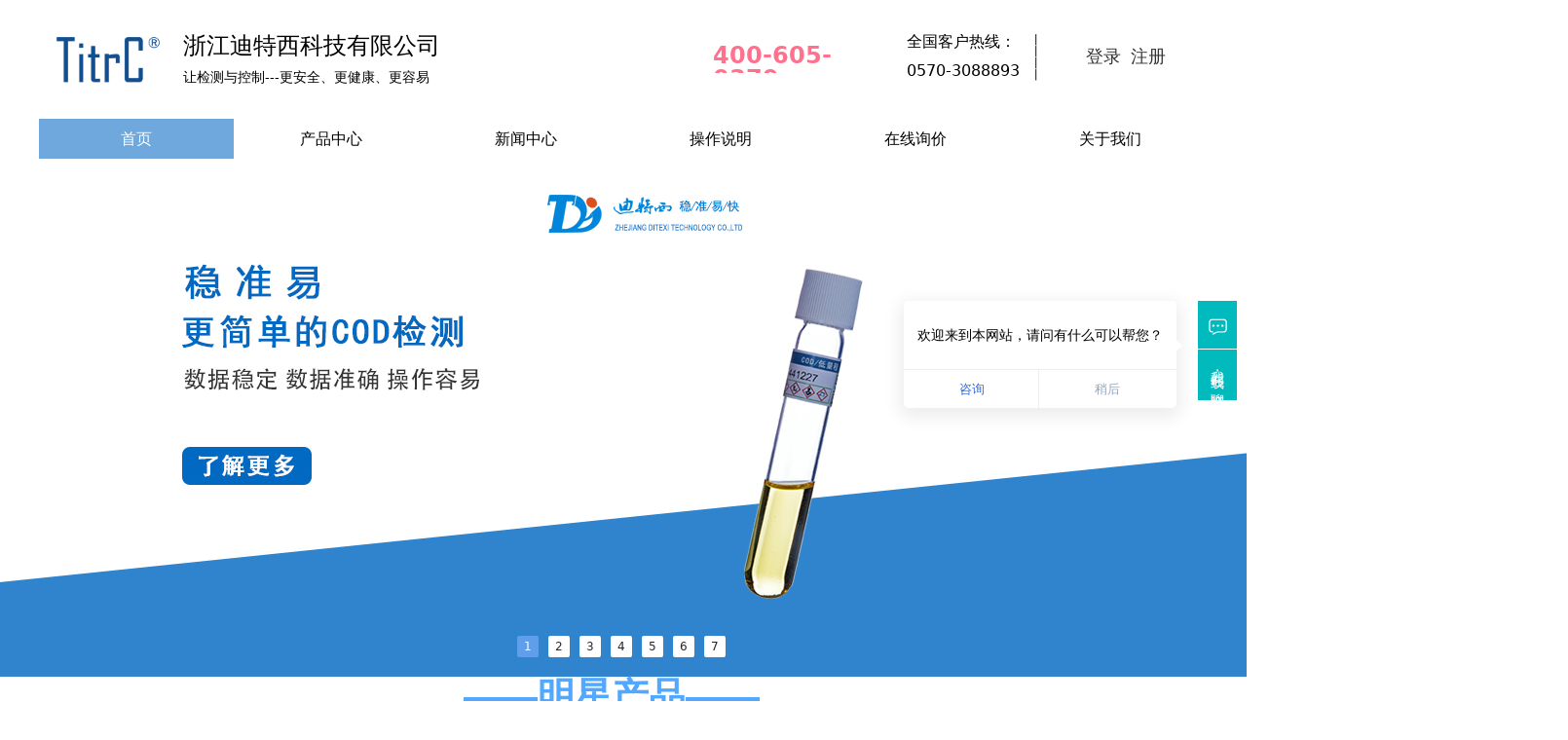

--- FILE ---
content_type: text/html; charset=utf-8
request_url: https://ditexi.com/sy
body_size: 23248
content:


<!DOCTYPE html>

<html class="smart-design-mode">
<head>

<meta name="baidu-site-verification" content="code-zpGDBBlKPV" />
        <meta name="viewport" content="width=device-width" />

    <meta http-equiv="Content-Type" content="text/html; charset=utf-8" />
    <meta name="description" content="浙江迪特西科技有限公司，十五年专注水质检测技术的厂家，专注研发COD检测仪、COD测定仪、COD分析仪、智能消解仪、总磷分析仪、总磷检测仪、总磷试剂、总氮试剂、氨氮分析仪、水质测定仪、智能消解器等，产品畅销北京、上海、深圳、杭州、浙江、山东、江苏、河南等全国各地。" />
    <meta name="keywords" content="COD检测仪,COD测定仪,COD分析仪,智能消解仪,总磷分析仪,总磷检测仪,氨氮分析仪,水质测定仪,智能消解器,总磷试剂,总氮试剂,COD试剂" />
    <meta name="renderer" content="webkit" />
    <meta name="applicable-device" content="pc" />
    <meta http-equiv="Cache-Control" content="no-transform" />
    <title>迪特西科技官网</title>
    <link rel="icon" href="https://img.wanwang.xin/Content/images/favicon.ico"/><link rel="shortcut icon" href="https://img.wanwang.xin/Content/images/favicon.ico"/><link rel="bookmark" href="https://img.wanwang.xin/Content/images/favicon.ico"/>
    <link href="https://img.wanwang.xin/Designer/Content/bottom/pcstyle.css?_version=20250709210035" rel="stylesheet" type="text/css"/>
    <link href="https://img.wanwang.xin/Content/public/css/reset.css?_version=20250709210034" rel="stylesheet" type="text/css"/>
    <link href="https://img.wanwang.xin/static/iconfont/1.0.0/iconfont.css?_version=20250709210039" rel="stylesheet" type="text/css"/>
    <link href="https://img.wanwang.xin/static/iconfont/2.0.0/iconfont.css?_version=20250709210039" rel="stylesheet" type="text/css"/>
    <link href="https://img.wanwang.xin/static/iconfont/designer/iconfont.css?_version=20250709210039" rel="stylesheet" type="text/css"/>
    <link href="https://img.wanwang.xin/static/iconfont/companyinfo/iconfont.css?_version=20250709210039" rel="stylesheet" type="text/css"/>
    <link href="https://img.wanwang.xin/Designer/Content/base/css/pager.css?_version=20250709210034" rel="stylesheet" type="text/css"/>
    <link href="https://img.wanwang.xin/Designer/Content/base/css/hover-effects.css?_version=20250709210034" rel="stylesheet" type="text/css"/>
    <link href="https://img.wanwang.xin/Designer/Content/base/css/antChain.css?_version=20250709210034" rel="stylesheet" type="text/css"/>


    
    <link href="//img.wanwang.xin/pubsf/10250/10250632/css/30536_Pc_zh-CN.css?preventCdnCacheSeed=0b22bd253a17405ea3a765af03bf467e" rel="stylesheet" />
    <script src="https://img.wanwang.xin/Scripts/JQuery/jquery-3.6.3.min.js?_version=20250709210036" type="text/javascript"></script>
    <script src="https://img.wanwang.xin/Designer/Scripts/jquery.lazyload.min.js?_version=20250709210035" type="text/javascript"></script>
    <script src="https://img.wanwang.xin/Designer/Scripts/smart.animation.min.js?_version=20250709210035" type="text/javascript"></script>
    <script src="https://img.wanwang.xin/Designer/Content/Designer-panel/js/kino.razor.min.js?_version=20250709210034" type="text/javascript"></script>
    <script src="https://img.wanwang.xin/Scripts/common.min.js?v=20200318&_version=20250814140753" type="text/javascript"></script>
    <script src="https://img.wanwang.xin/Administration/Scripts/admin.validator.min.js?_version=20250709210033" type="text/javascript"></script>
    <script src="https://img.wanwang.xin/Administration/Content/plugins/cookie/jquery.cookie.js?_version=20250709210032" type="text/javascript"></script>

    <script type='text/javascript' id='jssor-all' src='https://img.wanwang.xin/Designer/Scripts/jssor.slider-22.2.16-all.min.js?_version=20250709210035' ></script><script type='text/javascript' id='jqueryzoom' src='https://img.wanwang.xin/Designer/Scripts/jquery.jqueryzoom.js?_version=20250709210035' ></script><script type='text/javascript' id='slideshow' src='https://img.wanwang.xin/Designer/Scripts/slideshow.js?_version=20250709210035' ></script><script type='text/javascript' id='SuperSlide' src='https://img.wanwang.xin/Designer/Content/Designer-panel/js/jquery.SuperSlide.2.1.1.js' ></script><script type='text/javascript' id='jqPaginator' src='https://img.wanwang.xin/Scripts/statics/js/jqPaginator.min.js' ></script><script type='text/javascript' id='lz-slider' src='https://img.wanwang.xin/Scripts/statics/js/lz-slider.min.js' ></script><script type='text/javascript' id='lz-preview' src='https://img.wanwang.xin/Scripts/statics/js/lz-preview.min.js' ></script>
    
<script type="text/javascript">
           window.SEED_CONFIG = {
       customerId: ""
            };
        $.ajaxSetup({
            cache: false,
            beforeSend: function (jqXHR, settings) {
                settings.data = settings.data && settings.data.length > 0 ? (settings.data + "&") : "";
                settings.data = settings.data + "__RequestVerificationToken=" + $('input[name="__RequestVerificationToken"]').val();
                return true;
            }
        });
</script>


<script>
  window.SEED_CONFIG=window.SEED_CONFIG||{};
  window.SEED_CONFIG.siteId ="WS20250801154447000001";
  window.SEED_CONFIG.env ="prod";
</script>
<script defer="defer" src="https://o.alicdn.com/msea-fe/seed/index.js"></script>

</head>
<body id="smart-body" area="main">
 

    <input type="hidden" id="pageinfo"
           value="30536"
           data-type="1"
           data-device="Pc"
           data-entityid="30536" />
    <input id="txtDeviceSwitchEnabled" value="show" type="hidden" />


    


    
<!-- 在 mainContentWrapper 的下一层的三个div上设置了zindex。把页头页尾所在的层级调整高于中间内容，以防止中间内容遮盖页头页尾 -->

<div id="mainContentWrapper" style="background-color: transparent; background-image: none; background-repeat: no-repeat;background-position:0 0; background:-moz-linear-gradient(top, none, none);background:-webkit-gradient(linear, left top, left bottom, from(none), to(none));background:-o-linear-gradient(top, none, none);background:-ms-linear-gradient(top, none, none);background:linear-gradient(top, none, none);;
     position: relative; width: 100%;min-width:1200px;background-size: auto;" bgScroll="none">
    
    <div style="background-color: transparent; background-image: none; background-repeat: no-repeat;background-position:0 0; background:-moz-linear-gradient(top, none, none);background:-webkit-gradient(linear, left top, left bottom, from(none), to(none));background:-o-linear-gradient(top, none, none);background:-ms-linear-gradient(top, none, none);background:linear-gradient(top, none, none);;
         position: relative; width: 100%;min-width:1200px;background-size: auto; z-index:auto;" bgScroll="none">
        <div class=" header" cpid="30459" id="smv_Area0" style="width: 1200px; height: 186px;  position: relative; margin: 0 auto">
            <div id="smv_tem_86_32" ctype="text"  class="esmartMargin smartAbs " cpid="30459" cstyle="Style1" ccolor="Item0" areaId="Area0" isContainer="False" pvid="" tareaId="Area0"  re-direction="all" daxis="All" isdeletable="True" style="height: 31px; width: 334px; left: 148px; top: 35px;z-index:28;"><div class="yibuFrameContent tem_86_32  text_Style1  " style="overflow:hidden;;" ><div id='txt_tem_86_32' style="height: 100%;">
    <div class="editableContent" id="txtc_tem_86_32" style="height: 100%; word-wrap:break-word;">
        <p><span style="font-size:24px"><span style="font-family:Source Han Sans,Geneva,sans-serif">浙江迪特西科技有限公司</span></span></p>

    </div>
</div>

<script>
    var tables = $(' #smv_tem_86_32').find('table')
    for (var i = 0; i < tables.length; i++) {
        var tab = tables[i]
        var borderWidth = $(tab).attr('border')
        if (borderWidth <= 0 || !borderWidth) {
            console.log(tab)
            $(tab).addClass('hidden-border')
            $(tab).children("tbody").children("tr").children("td").addClass('hidden-border')
            $(tab).children("tbody").children("tr").children("th").addClass('hidden-border')
            $(tab).children("thead").children("tr").children("td").addClass('hidden-border')
            $(tab).children("thead").children("tr").children("th").addClass('hidden-border')
            $(tab).children("tfoot").children("tr").children("td").addClass('hidden-border')
            $(tab).children("tfoot").children("tr").children("th").addClass('hidden-border')
        }
    }
</script></div></div><div id="smv_tem_87_0" ctype="text"  class="esmartMargin smartAbs " cpid="30459" cstyle="Style1" ccolor="Item3" areaId="Area0" isContainer="False" pvid="" tareaId="Area0"  re-direction="all" daxis="All" isdeletable="True" style="height: 25px; width: 262px; left: 148px; top: 72px;z-index:29;"><div class="yibuFrameContent tem_87_0  text_Style1  " style="overflow:hidden;;" ><div id='txt_tem_87_0' style="height: 100%;">
    <div class="editableContent" id="txtc_tem_87_0" style="height: 100%; word-wrap:break-word;">
        <p><span style="font-size:14px"><span style="font-family:Source Han Sans,Geneva,sans-serif">让检测与控制---更安全、更健康、更容易</span></span></p>

    </div>
</div>

<script>
    var tables = $(' #smv_tem_87_0').find('table')
    for (var i = 0; i < tables.length; i++) {
        var tab = tables[i]
        var borderWidth = $(tab).attr('border')
        if (borderWidth <= 0 || !borderWidth) {
            console.log(tab)
            $(tab).addClass('hidden-border')
            $(tab).children("tbody").children("tr").children("td").addClass('hidden-border')
            $(tab).children("tbody").children("tr").children("th").addClass('hidden-border')
            $(tab).children("thead").children("tr").children("td").addClass('hidden-border')
            $(tab).children("thead").children("tr").children("th").addClass('hidden-border')
            $(tab).children("tfoot").children("tr").children("td").addClass('hidden-border')
            $(tab).children("tfoot").children("tr").children("th").addClass('hidden-border')
        }
    }
</script></div></div><div id="smv_tem_89_11" ctype="image"  class="esmartMargin smartAbs " cpid="30459" cstyle="Style2" ccolor="Item0" areaId="Area0" isContainer="False" pvid="" tareaId="Area0"  re-direction="all" daxis="All" isdeletable="True" style="height: 113px; width: 161px; left: 0px; top: 4px;z-index:1;"><div class="yibuFrameContent tem_89_11  image_Style2  " style="overflow:visible;;" >
<div class="w-image-box" data-fillType="0" id="div_tem_89_11">
    <a target="_self" href="">
        <img loading="lazy" src="//img.wanwang.xin/contents/sitefiles2050/10250632/images/24302185.png" alt="" title="" id="img_smv_tem_89_11" style="width: 159px; height:111px;">
    </a>
</div>
<script type="text/javascript">
$(function () {
    InitImageSmv("tem_89_11", "159", "113", "0");

});
</script>
</div></div><div id="smv_tem_90_56" ctype="text"  class="esmartMargin smartAbs " cpid="30459" cstyle="Style1" ccolor="Item0" areaId="Area0" isContainer="False" pvid="" tareaId="Area0"  re-direction="all" daxis="All" isdeletable="True" style="height: 28px; width: 171px; left: 891px; top: 35px;z-index:31;"><div class="yibuFrameContent tem_90_56  text_Style1  " style="overflow:hidden;;" ><div id='txt_tem_90_56' style="height: 100%;">
    <div class="editableContent" id="txtc_tem_90_56" style="height: 100%; word-wrap:break-word;">
        <p><span style="font-size:16px">全国客户热线：</span></p>

    </div>
</div>

<script>
    var tables = $(' #smv_tem_90_56').find('table')
    for (var i = 0; i < tables.length; i++) {
        var tab = tables[i]
        var borderWidth = $(tab).attr('border')
        if (borderWidth <= 0 || !borderWidth) {
            console.log(tab)
            $(tab).addClass('hidden-border')
            $(tab).children("tbody").children("tr").children("td").addClass('hidden-border')
            $(tab).children("tbody").children("tr").children("th").addClass('hidden-border')
            $(tab).children("thead").children("tr").children("td").addClass('hidden-border')
            $(tab).children("thead").children("tr").children("th").addClass('hidden-border')
            $(tab).children("tfoot").children("tr").children("td").addClass('hidden-border')
            $(tab).children("tfoot").children("tr").children("th").addClass('hidden-border')
        }
    }
</script></div></div><div id="smv_tem_91_1" ctype="text"  class="esmartMargin smartAbs " cpid="30459" cstyle="Style1" ccolor="Item1" areaId="Area0" isContainer="False" pvid="" tareaId="Area0"  re-direction="all" daxis="All" isdeletable="True" style="height: 20px; width: 140px; left: 891px; top: 65px;z-index:32;"><div class="yibuFrameContent tem_91_1  text_Style1  " style="overflow:hidden;;" ><div id='txt_tem_91_1' style="height: 100%;">
    <div class="editableContent" id="txtc_tem_91_1" style="height: 100%; word-wrap:break-word;">
        <p><span style="font-size:16px"><span style="color:#000000">0570-3088893</span></span></p>

    </div>
</div>

<script>
    var tables = $(' #smv_tem_91_1').find('table')
    for (var i = 0; i < tables.length; i++) {
        var tab = tables[i]
        var borderWidth = $(tab).attr('border')
        if (borderWidth <= 0 || !borderWidth) {
            console.log(tab)
            $(tab).addClass('hidden-border')
            $(tab).children("tbody").children("tr").children("td").addClass('hidden-border')
            $(tab).children("tbody").children("tr").children("th").addClass('hidden-border')
            $(tab).children("thead").children("tr").children("td").addClass('hidden-border')
            $(tab).children("thead").children("tr").children("th").addClass('hidden-border')
            $(tab).children("tfoot").children("tr").children("td").addClass('hidden-border')
            $(tab).children("tfoot").children("tr").children("th").addClass('hidden-border')
        }
    }
</script></div></div><div id="smv_tem_92_17" ctype="loginstatu" smanim='{"delay":0.75,"duration":0.75,"direction":"","animationName":"rubberBand","infinite":"1"}'  class="esmartMargin smartAbs animated" cpid="30459" cstyle="Style1" ccolor="Item0" areaId="Area0" isContainer="False" pvid="" tareaId="Area0"  re-direction="x" daxis="All" isdeletable="True" style="height: 25px; width: 174px; left: 1029px; top: 47px;z-index:33;"><div class="yibuFrameContent tem_92_17  loginstatu_Style1  " style="overflow:visible;;" ><!--w-login-status-->
<ul class="w-login-status">
    <li class="w-login-status-item">
        <a class=" w-status-login" href="/dlym" target="_self">
            <!-- <span class="w-login-status-icon mw-iconfont">&#xb121;</span> -->
            <span class="w-login-status-txt">登录</span>
        </a>
    </li>
    <li class="w-login-status-item">
        <a class=" w-status-join" href="/dlym" target="_self">
            <!-- <span class="w-login-status-icon mw-iconfont">&#xb113;</span> -->
            <span class="w-login-status-txt">注册</span>
        </a>
    </li>
</ul>
<div class="w-user-status" style="display: none;">
    <a class="w-user-btn">退出</a>
    <a class="w-user-name" style="height:25,lineHeight:25" href="/Customer/index"></a>
</div>
<!--/w-login-status-->
    <script type="text/javascript">
        $(function () {
            GetLoginStatusCurrentUser();
            $(".w-user-btn").click(function () {
                $.ajax({
                    type: 'post',
                    url: "/Customer/AjaxLogout",
                    data: {},
                    dataType: "json",
                    success: function() {
                        window.location.reload();
                    }
                });
            });
        })
        //加载当前用户状态
        function GetLoginStatusCurrentUser()
        {
            $.ajax({
                url: "/Customer/GetCurrentUser",
                dataType: "json",
                method: 'POST',
                success: function (data) {
                    if (data.status) {
                        $(".w-login-status").hide();
                        $(".w-user-status").show();
                        $(".w-user-status").find(".w-user-name").text(data.username);
                    } else {
                        $(".w-login-status").show();
                        $(".w-user-status").hide();
                    }
                }
            });
        }
    </script></div></div><div id="smv_tem_94_44" ctype="text"  class="esmartMargin smartAbs " cpid="30459" cstyle="Style1" ccolor="Item0" areaId="Area0" isContainer="False" pvid="" tareaId="Area0"  re-direction="all" daxis="All" isdeletable="True" style="height: 57px; width: 22px; left: 1018px; top: 35px;z-index:31;"><div class="yibuFrameContent tem_94_44  text_Style1  " style="overflow:hidden;;" ><div id='txt_tem_94_44' style="height: 100%;">
    <div class="editableContent" id="txtc_tem_94_44" style="height: 100%; word-wrap:break-word;">
        <p>丨</p>

<p>丨</p>

<p>丨</p>

<p>丨</p>

<p>&nbsp;</p>

    </div>
</div>

<script>
    var tables = $(' #smv_tem_94_44').find('table')
    for (var i = 0; i < tables.length; i++) {
        var tab = tables[i]
        var borderWidth = $(tab).attr('border')
        if (borderWidth <= 0 || !borderWidth) {
            console.log(tab)
            $(tab).addClass('hidden-border')
            $(tab).children("tbody").children("tr").children("td").addClass('hidden-border')
            $(tab).children("tbody").children("tr").children("th").addClass('hidden-border')
            $(tab).children("thead").children("tr").children("td").addClass('hidden-border')
            $(tab).children("thead").children("tr").children("th").addClass('hidden-border')
            $(tab).children("tfoot").children("tr").children("td").addClass('hidden-border')
            $(tab).children("tfoot").children("tr").children("th").addClass('hidden-border')
        }
    }
</script></div></div><div id="smv_tem_99_59" ctype="nav"  class="esmartMargin smartAbs " cpid="30459" cstyle="Style6" ccolor="Item0" areaId="Area0" isContainer="False" pvid="" tareaId="Area0"  re-direction="all" daxis="All" isdeletable="True" style="height: 41px; width: 1200px; left: 0px; top: 122px;z-index:53;"><div class="yibuFrameContent tem_99_59  nav_Style6  " style="overflow:visible;;" ><div id="nav_tem_99_59" class="nav_pc_t_6">
    <ul class="w-nav" navstyle="style6">
                <li class="w-nav-inner" style="height:41px;line-height:41px;width:16.6666666666667%;">
                    <div class="w-nav-item">
                        <a href="/sy" target="_self" class="w-nav-item-link">
                            <span class="mw-iconfont"></span>
                            <span class="w-link-txt">首页</span>
                        </a>
                        <a href="/sy" target="_self" class="w-nav-item-link hover">
                            <span class="mw-iconfont"></span>
                            <span class="w-link-txt">首页</span>
                        </a>
                    </div>
                </li>
                <li class="w-nav-inner" style="height:41px;line-height:41px;width:16.6666666666667%;">
                    <div class="w-nav-item">
                        <a href="#" target="_self" class="w-nav-item-link">
                            <span class="mw-iconfont"></span>
                            <span class="w-link-txt">产品中心</span>
                        </a>
                        <a href="#" target="_self" class="w-nav-item-link hover">
                            <span class="mw-iconfont"></span>
                            <span class="w-link-txt">产品中心</span>
                        </a>
                    </div>
                        <ul class="w-subnav" style="width:200px">
                                <li class="w-subnav-item">
                                    <a href="/codjcsj" target="_blank" class="w-subnav-link" style="height:41px;line-height:41px;">
                                        <span class="mw-iconfont"></span>
                                        <span class="w-link-txt">COD检测试剂</span>
                                    </a>
                                </li>
                                <li class="w-subnav-item">
                                    <a href="/adjcsj" target="_self" class="w-subnav-link" style="height:41px;line-height:41px;">
                                        <span class="mw-iconfont"></span>
                                        <span class="w-link-txt">氨氮检测试剂</span>
                                    </a>
                                </li>
                                <li class="w-subnav-item">
                                    <a href="/zljcsj" target="_self" class="w-subnav-link" style="height:41px;line-height:41px;">
                                        <span class="mw-iconfont"></span>
                                        <span class="w-link-txt">总磷检测试剂</span>
                                    </a>
                                </li>
                                <li class="w-subnav-item">
                                    <a href="/zdjcsj" target="_self" class="w-subnav-link" style="height:41px;line-height:41px;">
                                        <span class="mw-iconfont"></span>
                                        <span class="w-link-txt">总氮检测试剂</span>
                                    </a>
                                </li>
                                <li class="w-subnav-item">
                                    <a href="/jsysjcsj" target="_self" class="w-subnav-link" style="height:41px;line-height:41px;">
                                        <span class="mw-iconfont"></span>
                                        <span class="w-link-txt">金属元素试剂</span>
                                    </a>
                                </li>
                                <li class="w-subnav-item">
                                    <a href="/szfxy" target="_self" class="w-subnav-link" style="height:41px;line-height:41px;">
                                        <span class="mw-iconfont"></span>
                                        <span class="w-link-txt">水质分析仪</span>
                                    </a>
                                </li>
                                <li class="w-subnav-item">
                                    <a href="/znxjy" target="_self" class="w-subnav-link" style="height:41px;line-height:41px;">
                                        <span class="mw-iconfont"></span>
                                        <span class="w-link-txt">智能消解器</span>
                                    </a>
                                </li>
                        </ul>
                </li>
                <li class="w-nav-inner" style="height:41px;line-height:41px;width:16.6666666666667%;">
                    <div class="w-nav-item">
                        <a href="#" target="_self" class="w-nav-item-link">
                            <span class="mw-iconfont"></span>
                            <span class="w-link-txt">新闻中心</span>
                        </a>
                        <a href="#" target="_self" class="w-nav-item-link hover">
                            <span class="mw-iconfont"></span>
                            <span class="w-link-txt">新闻中心</span>
                        </a>
                    </div>
                        <ul class="w-subnav" style="width:200px">
                                <li class="w-subnav-item">
                                    <a href="/jszx" target="_blank" class="w-subnav-link" style="height:41px;line-height:41px;">
                                        <span class="mw-iconfont"></span>
                                        <span class="w-link-txt">技术资讯</span>
                                    </a>
                                </li>
                                <li class="w-subnav-item">
                                    <a href="/gsdt" target="_blank" class="w-subnav-link" style="height:41px;line-height:41px;">
                                        <span class="mw-iconfont"></span>
                                        <span class="w-link-txt">公司动态</span>
                                    </a>
                                </li>
                        </ul>
                </li>
                <li class="w-nav-inner" style="height:41px;line-height:41px;width:16.6666666666667%;">
                    <div class="w-nav-item">
                        <a href="/jszc" target="_self" class="w-nav-item-link">
                            <span class="mw-iconfont"></span>
                            <span class="w-link-txt">操作说明</span>
                        </a>
                        <a href="/jszc" target="_self" class="w-nav-item-link hover">
                            <span class="mw-iconfont"></span>
                            <span class="w-link-txt">操作说明</span>
                        </a>
                    </div>
                        <ul class="w-subnav" style="width:200px">
                                <li class="w-subnav-item">
                                    <a href="/spxz" target="_blank" class="w-subnav-link" style="height:41px;line-height:41px;">
                                        <span class="mw-iconfont"></span>
                                        <span class="w-link-txt">操作视频下载</span>
                                    </a>
                                </li>
                                <li class="w-subnav-item">
                                    <a href="/czsm" target="_blank" class="w-subnav-link" style="height:41px;line-height:41px;">
                                        <span class="mw-iconfont"></span>
                                        <span class="w-link-txt">操作说明下载</span>
                                    </a>
                                </li>
                                <li class="w-subnav-item">
                                    <a href="/cpzx" target="_self" class="w-subnav-link" style="height:41px;line-height:41px;">
                                        <span class="mw-iconfont"></span>
                                        <span class="w-link-txt">全系列产品样册</span>
                                    </a>
                                </li>
                        </ul>
                </li>
                <li class="w-nav-inner" style="height:41px;line-height:41px;width:16.6666666666667%;">
                    <div class="w-nav-item">
                        <a href="/xszx" target="_self" class="w-nav-item-link">
                            <span class="mw-iconfont"></span>
                            <span class="w-link-txt">在线询价</span>
                        </a>
                        <a href="/xszx" target="_self" class="w-nav-item-link hover">
                            <span class="mw-iconfont"></span>
                            <span class="w-link-txt">在线询价</span>
                        </a>
                    </div>
                </li>
                <li class="w-nav-inner" style="height:41px;line-height:41px;width:16.6666666666667%;">
                    <div class="w-nav-item">
                        <a href="/gywm" target="_self" class="w-nav-item-link">
                            <span class="mw-iconfont"></span>
                            <span class="w-link-txt">关于我们</span>
                        </a>
                        <a href="/gywm" target="_self" class="w-nav-item-link hover">
                            <span class="mw-iconfont"></span>
                            <span class="w-link-txt">关于我们</span>
                        </a>
                    </div>
                        <ul class="w-subnav" style="width:200px">
                                <li class="w-subnav-item">
                                    <a href="/ryzz" target="_self" class="w-subnav-link" style="height:41px;line-height:41px;">
                                        <span class="mw-iconfont"></span>
                                        <span class="w-link-txt">荣誉资质</span>
                                    </a>
                                </li>
                        </ul>
                </li>

    </ul>
</div>
<script>
    $(function () {
        var itemHover, $this, item, itemAll, navHei, link;
        $('#nav_tem_99_59 .w-nav').find('.w-subnav').hide();
        $('#nav_tem_99_59 .w-nav').off('mouseenter').on('mouseenter', '.w-nav-inner', function () {
            navHei = $('#nav_tem_99_59 .w-nav').height();
            itemAll = $('#nav_tem_99_59 .w-nav').find('.w-subnav');
            $this = $(this);
            link = $this.find('.w-nav-item-link').eq(0);
            item = $this.find('.w-subnav');
            link.stop().animate({ marginTop: -navHei }, 300)
            item.slideDown();
        }).off('mouseleave').on('mouseleave', '.w-nav-inner', function () {
            $this = $(this);
            item = $this.find('.w-subnav');
            link = $this.find('.w-nav-item-link').eq(0);
            link.stop().animate({ marginTop: 0 }, 300);
            item.stop().slideUp();
        });
        SetNavSelectedStyle('nav_tem_99_59');//选中当前导航
    });
</script></div></div><div id="smv_tem_106_53" ctype="text" smanim='{"delay":0.8,"duration":2.0,"direction":"","animationName":"flash","infinite":"infinite"}'  class="esmartMargin smartAbs animated" cpid="30459" cstyle="Style1" ccolor="Item1" areaId="Area0" isContainer="False" pvid="" tareaId="Area0"  re-direction="all" daxis="All" isdeletable="True" style="height: 30px; width: 178px; left: 692px; top: 45px;z-index:32;"><div class="yibuFrameContent tem_106_53  text_Style1  " style="overflow:hidden;;" ><div id='txt_tem_106_53' style="height: 100%;">
    <div class="editableContent" id="txtc_tem_106_53" style="height: 100%; word-wrap:break-word;">
        <p><span style="color:#ff0033"><span style="font-size:24px"><strong>400-605-0379</strong></span></span></p>

    </div>
</div>

<script>
    var tables = $(' #smv_tem_106_53').find('table')
    for (var i = 0; i < tables.length; i++) {
        var tab = tables[i]
        var borderWidth = $(tab).attr('border')
        if (borderWidth <= 0 || !borderWidth) {
            console.log(tab)
            $(tab).addClass('hidden-border')
            $(tab).children("tbody").children("tr").children("td").addClass('hidden-border')
            $(tab).children("tbody").children("tr").children("th").addClass('hidden-border')
            $(tab).children("thead").children("tr").children("td").addClass('hidden-border')
            $(tab).children("thead").children("tr").children("th").addClass('hidden-border')
            $(tab).children("tfoot").children("tr").children("td").addClass('hidden-border')
            $(tab).children("tfoot").children("tr").children("th").addClass('hidden-border')
        }
    }
</script></div></div><div id="smv_tem_109_5" ctype="code"  class="esmartMargin smartAbs " cpid="30459" cstyle="Style1" ccolor="Item0" areaId="Area0" isContainer="False" pvid="" tareaId="Area0"  re-direction="all" daxis="All" isdeletable="True" style="height: 100px; width: 200px; left: 1200px; top: 84px;z-index:54;"><div class="yibuFrameContent tem_109_5  code_Style1  " style="overflow:hidden;;" ><!--w-code-->
<div class="w-code">
    <div id='code_tem_109_5'></div>
</div>
<!--/w-code--></div></div>
        </div>
    </div>

    <div class="main-layout-wrapper" id="smv_AreaMainWrapper" style="background-color: transparent; background-image: none;
         background-repeat: no-repeat;background-position:50% 50%; background:-moz-linear-gradient(top, none, none);background:-webkit-gradient(linear, left top, left bottom, from(none), to(none));background:-o-linear-gradient(top, none, none);background:-ms-linear-gradient(top, none, none);background:linear-gradient(top, none, none);;background-size: auto; z-index:auto;"
         bgScroll="none">
        <div class="main-layout" id="tem-main-layout11" style="width: 100%;">
            <div style="display: none">
                
            </div>
            <div class="" id="smv_MainContent" rel="mainContentWrapper" style="width: 100%; min-height: 300px; position: relative; ">
                
                <div class="smvWrapper"  style="min-width:1200px;  position: relative; background-color: transparent; background-image: none; background-repeat: no-repeat; background:-moz-linear-gradient(top, none, none);background:-webkit-gradient(linear, left top, left bottom, from(none), to(none));background:-o-linear-gradient(top, none, none);background:-ms-linear-gradient(top, none, none);background:linear-gradient(top, none, none);;background-position:0 0;background-size:auto;" bgScroll="none"><div class="smvContainer" id="smv_Main" cpid="30536" style="min-height:400px;width:1200px;height:2002px;  position: relative; "><div id="smv_con_16_23" ctype="banner"  class="esmartMargin smartAbs " cpid="30536" cstyle="Style1" ccolor="Item0" areaId="" isContainer="True" pvid="" tareaId=""  re-direction="y" daxis="Y" isdeletable="True" style="height: 10px; width: 100%; left: 0px; top: 1299px;z-index:10;"><div class="yibuFrameContent con_16_23  banner_Style1  " style="overflow:visible;;" ><div class="fullcolumn-inner smAreaC" id="smc_Area0" cid="con_16_23" style="width:1200px">
    </div>
<div id="bannerWrap_con_16_23" class="fullcolumn-outer" style="position: absolute; top: 0; bottom: 0;">
</div>

<script type="text/javascript">

    $(function () {
        var resize = function () {
            $("#smv_con_16_23 >.yibuFrameContent>.fullcolumn-inner").width($("#smv_con_16_23").parent().width());
            $('#bannerWrap_con_16_23').fullScreen(function (t) {
                if (VisitFromMobile()) {
                    t.css("min-width", t.parent().width())
                }
            });
        }
        if (typeof (LayoutConverter) !== "undefined") {
            LayoutConverter.CtrlJsVariableList.push({
                CtrlId: "con_16_23",
                ResizeFunc: resize,
            });
        } else {
            $(window).resize(function (e) {
                if (e.target == this) {
                    resize();
                }
            });
        }

        resize();
    });
</script>
</div></div><div id="smv_con_48_11" ctype="banner"  class="esmartMargin smartAbs " cpid="30536" cstyle="Style1" ccolor="Item0" areaId="" isContainer="True" pvid="" tareaId=""  re-direction="y" daxis="Y" isdeletable="True" style="height: 570px; width: 100%; left: 0px; top: 1349px;z-index:14;"><div class="yibuFrameContent con_48_11  banner_Style1  " style="overflow:visible;;" ><div class="fullcolumn-inner smAreaC" id="smc_Area0" cid="con_48_11" style="width:1200px">
    <div id="smv_con_49_27" ctype="text"  class="esmartMargin smartAbs " cpid="30536" cstyle="Style1" ccolor="Item4" areaId="Area0" isContainer="False" pvid="con_48_11" tareaId=""  re-direction="all" daxis="All" isdeletable="True" style="height: 57px; width: 669px; left: 265px; top: 173px;z-index:6;"><div class="yibuFrameContent con_49_27  text_Style1  " style="overflow:hidden;;" ><div id='txt_con_49_27' style="height: 100%;">
    <div class="editableContent" id="txtc_con_49_27" style="height: 100%; word-wrap:break-word;">
        <p style="text-align:center"><span style="color:#52a8ff"><span style="font-size:38px"><span style="line-height:1.2"><strong><span style="font-family:Source Han Sans,Geneva,sans-serif">技术资讯</span></strong></span></span></span></p>

    </div>
</div>

<script>
    var tables = $(' #smv_con_49_27').find('table')
    for (var i = 0; i < tables.length; i++) {
        var tab = tables[i]
        var borderWidth = $(tab).attr('border')
        if (borderWidth <= 0 || !borderWidth) {
            console.log(tab)
            $(tab).addClass('hidden-border')
            $(tab).children("tbody").children("tr").children("td").addClass('hidden-border')
            $(tab).children("tbody").children("tr").children("th").addClass('hidden-border')
            $(tab).children("thead").children("tr").children("td").addClass('hidden-border')
            $(tab).children("thead").children("tr").children("th").addClass('hidden-border')
            $(tab).children("tfoot").children("tr").children("td").addClass('hidden-border')
            $(tab).children("tfoot").children("tr").children("th").addClass('hidden-border')
        }
    }
</script></div></div><div id="smv_con_50_27" ctype="text" smanim='{"delay":0.75,"duration":0.75,"direction":"Down","animationName":"slideIn","infinite":"1"}'  class="esmartMargin smartAbs animated" cpid="30536" cstyle="Style1" ccolor="Item4" areaId="Area0" isContainer="False" pvid="con_48_11" tareaId=""  re-direction="all" daxis="All" isdeletable="True" style="height: 27px; width: 360px; left: 427px; top: 143px;z-index:8;"><div class="yibuFrameContent con_50_27  text_Style1  " style="overflow:hidden;;" ><div id='txt_con_50_27' style="height: 100%;">
    <div class="editableContent" id="txtc_con_50_27" style="height: 100%; word-wrap:break-word;">
        <p style="text-align:center"><span style="letter-spacing:15px"><span style="color:#bbbbbb"><span style="font-size:18px"><span style="font-family:Trebuchet MS,Helvetica,sans-serif">NEWS</span></span></span></span></p>

    </div>
</div>

<script>
    var tables = $(' #smv_con_50_27').find('table')
    for (var i = 0; i < tables.length; i++) {
        var tab = tables[i]
        var borderWidth = $(tab).attr('border')
        if (borderWidth <= 0 || !borderWidth) {
            console.log(tab)
            $(tab).addClass('hidden-border')
            $(tab).children("tbody").children("tr").children("td").addClass('hidden-border')
            $(tab).children("tbody").children("tr").children("th").addClass('hidden-border')
            $(tab).children("thead").children("tr").children("td").addClass('hidden-border')
            $(tab).children("thead").children("tr").children("th").addClass('hidden-border')
            $(tab).children("tfoot").children("tr").children("td").addClass('hidden-border')
            $(tab).children("tfoot").children("tr").children("th").addClass('hidden-border')
        }
    }
</script></div></div><div id="smv_con_51_27" ctype="line" smanim='{"delay":0.75,"duration":0.75,"direction":"Left","animationName":"slideIn","infinite":"1"}'  class="esmartMargin smartAbs animated" cpid="30536" cstyle="Style1" ccolor="Item0" areaId="Area0" isContainer="False" pvid="con_48_11" tareaId=""  re-direction="x" daxis="All" isdeletable="True" style="height: 20px; width: 78px; left: 437px; top: 144px;z-index:9;"><div class="yibuFrameContent con_51_27  line_Style1  " style="overflow:visible;;" ><!-- w-line -->
<div style="position:relative; height:100%">
    <div class="w-line" style="position:absolute;top:50%;" linetype="horizontal"></div>
</div>
</div></div><div id="smv_con_52_27" ctype="line" smanim='{"delay":0.75,"duration":0.75,"direction":"Right","animationName":"slideIn","infinite":"1"}'  class="esmartMargin smartAbs animated" cpid="30536" cstyle="Style1" ccolor="Item0" areaId="Area0" isContainer="False" pvid="con_48_11" tareaId=""  re-direction="x" daxis="All" isdeletable="True" style="height: 20px; width: 78px; left: 692px; top: 144px;z-index:9;"><div class="yibuFrameContent con_52_27  line_Style1  " style="overflow:visible;;" ><!-- w-line -->
<div style="position:relative; height:100%">
    <div class="w-line" style="position:absolute;top:50%;" linetype="horizontal"></div>
</div>
</div></div><div id="smv_con_53_5" ctype="area"  class="esmartMargin smartAbs " cpid="30536" cstyle="Style2" ccolor="Item0" areaId="Area0" isContainer="True" pvid="con_48_11" tareaId=""  re-direction="all" daxis="All" isdeletable="True" style="height: 201px; width: 590px; left: 0px; top: 228px;z-index:1;"><div class="yibuFrameContent con_53_5  area_Style2  " style="overflow:visible;;" ><div class="w-container">
    <div class="smAreaC" id="smc_Area0" cid="con_53_5">
        <div id="smv_con_56_33" ctype="text"  class="esmartMargin smartAbs " cpid="30536" cstyle="Style1" ccolor="Item3" areaId="Area0" isContainer="False" pvid="con_53_5" tareaId=""  re-direction="all" daxis="All" isdeletable="True" style="height: 27px; width: 275px; left: 266px; top: 20px;z-index:4;"><div class="yibuFrameContent con_56_33  text_Style1  " style="overflow:hidden;;" ><div id='txt_con_56_33' style="height: 100%;">
    <div class="editableContent" id="txtc_con_56_33" style="height: 100%; word-wrap:break-word;">
        <p><span style="color:#aaaaaa"><strong><span style="font-family:Arial,Helvetica,sans-serif"><span style="font-size:14px">2024-5-6</span></span></strong></span></p>

    </div>
</div>

<script>
    var tables = $(' #smv_con_56_33').find('table')
    for (var i = 0; i < tables.length; i++) {
        var tab = tables[i]
        var borderWidth = $(tab).attr('border')
        if (borderWidth <= 0 || !borderWidth) {
            console.log(tab)
            $(tab).addClass('hidden-border')
            $(tab).children("tbody").children("tr").children("td").addClass('hidden-border')
            $(tab).children("tbody").children("tr").children("th").addClass('hidden-border')
            $(tab).children("thead").children("tr").children("td").addClass('hidden-border')
            $(tab).children("thead").children("tr").children("th").addClass('hidden-border')
            $(tab).children("tfoot").children("tr").children("td").addClass('hidden-border')
            $(tab).children("tfoot").children("tr").children("th").addClass('hidden-border')
        }
    }
</script></div></div><div id="smv_con_65_1" ctype="listnews"  class="esmartMargin smartAbs " cpid="30536" cstyle="Style4" ccolor="Item0" areaId="Area0" isContainer="False" pvid="con_53_5" tareaId=""  re-direction="all" daxis="All" isdeletable="True" style="height: 100px; width: 293px; left: 267px; top: 46px;z-index:2;"><div class="yibuFrameContent con_65_1  listnews_Style4  " style="overflow:visible;;" >    <div class="w-list xn-resize">
        <ul class="w-article-list w-list-ul w-list-imgno" id="ulList_con_65_1"
            data-title-autolines="1"
            data-desc-autolines="2">
                <li class="w-list-item f-clearfix w-list-nopic " onclick="updateList(event)" data-list-title="邻菲罗啉分光光度法测铁，为什么会出现亚铁含量高于总铁呀？" data-list-picurl="//img.wanwang.xin/contents/sitefiles2050/10250632/images/50052407.jpeg" data-list-id="7131794" data-control-id="smv_con_65_1">
                    <div class="w-list-pic">
                        <a href="/newsinfo/7131794.html" target="_self" class="w-list-piclink">
                            <img loading="lazy" class="w-listpic-in" src="//img.wanwang.xin/contents/sitefiles2050/10250632/images/50052407.jpeg" />
                        </a>
                    </div>
                    <div class="w-list-r">
                        <div class="w-list-r-in">
                            <h3 class="w-list-title">
                                <a href="/newsinfo/7131794.html" target="_self" class="w-list-titlelink">邻菲罗啉分光光度法测铁，为什么会出现亚铁含量高于总铁呀？</a>
                            </h3>
                            <p class="w-list-desc ">在使用邻菲罗啉分光光度法测定铁含量时，通常会分别测定亚铁(Fe^2+)和总铁的含量。要正确理解为何会出现亚铁含量高于总铁的情况，我们需要先了解一下该方法测定铁的原理和过程。</p>
                            <div class="w-list-bottom clearfix w-hide">
                                <span class="w-list-viewnum w-hide"><i class="w-list-viewicon mw-iconfont">&#xb136;</i><span class="AR" data-dt="nvc" data-v="7131794">427</span></span>
                                <span class="w-list-date w-hide">2024-05-06</span>
                            </div>
                        </div>
                    </div>
                </li>
        </ul>
    </div>
    <script>
        var callback_con_65_1 = function() {
            var sv = $("#smv_con_65_1");
            var titlelines = parseInt(sv.find(".w-list-ul").attr("data-title-autolines"));
            var desclines = parseInt(sv.find(".w-list-ul").attr("data-desc-autolines"));
            var desc_line_height =sv.find(".w-list-desc").css("line-height");
            sv.find(".w-list-desc").css("max-height", parseInt(desc_line_height) * desclines);

            var titleItem = sv.find(".w-list-titlelink");
            var title_height = titleItem.css("height");
            sv.find(".w-list-item.w-list-nopic").css("min-height", parseInt(title_height));

            var title_line_height = titleItem.css("line-height");
            titleItem.css("max-height", parseInt(title_line_height) * titlelines);
            sv.find("img").cutFill();
        }
        callback_con_65_1();

    </script>
</div></div><div id="smv_con_66_1" ctype="image"  class="esmartMargin smartAbs " cpid="30536" cstyle="Style1" ccolor="Item0" areaId="Area0" isContainer="False" pvid="con_53_5" tareaId=""  re-direction="all" daxis="All" isdeletable="True" style="height: 202px; width: 228px; left: 2px; top: -1px;z-index:3;"><div class="yibuFrameContent con_66_1  image_Style1  " style="overflow:visible;;" >
    <div class="w-image-box image-clip-wrap" data-fillType="1" id="div_con_66_1">
        <a target="_self" href="https://ditexi.com/productinfo/835586.html">
            <img loading="lazy" 
                 src="//img.wanwang.xin/contents/sitefiles2050/10250632/images/50052407.jpeg" 
                 alt="" 
                 title="" 
                 id="img_smv_con_66_1" 
                 style="width: 226px; height:200px;"
                 class=""
             >
        </a>
    </div>

    <script type="text/javascript">
        $(function () {
            
                InitImageSmv("con_66_1", "226", "202", "1");
            
                 });
    </script>

</div></div><div id="smv_con_68_1" ctype="button"  class="esmartMargin smartAbs " cpid="30536" cstyle="Style9" ccolor="Item0" areaId="Area0" isContainer="False" pvid="con_53_5" tareaId=""  re-direction="all" daxis="All" isdeletable="True" style="height: 32px; width: 295px; left: 265px; top: 145px;z-index:5;"><div class="yibuFrameContent con_68_1  button_Style9  " style="overflow:visible;;" ><!-- 类 -->
<!-- w-button-isi + (w-isi-top w-isi-bottom w-isi-left w-isi-right) -->
<!-- w-button-wayra + (w-wayra-topLeft w-wayra-topRight w-wayra-bottomLeft w-wayra-bottomRight) -->

<a target="_self" href="/newsinfo/7131794.html" class="w-button w-isi-left w-button-isi f-ellipsis hover-effect" data-effect-name="sweep-to-right" style="width: 295px; height: 32px; line-height: 32px;">
    <span class="w-button-position">
        <span class="w-button-position-inner">
            <em class="w-button-text f-ellipsis">
                <i class="mw-iconfont w-button-icon w-icon-hide"></i>
                <span class="mw-txt">查看详情</span>
            </em>
        </span>
    </span>
</a>
    <script type="text/javascript">
        $(function () {
        });
    </script>
</div></div>    </div>
</div></div></div><div id="smv_con_64_1" ctype="area"  class="esmartMargin smartAbs " cpid="30536" cstyle="Style2" ccolor="Item0" areaId="Area0" isContainer="True" pvid="con_48_11" tareaId=""  re-direction="all" daxis="All" isdeletable="True" style="height: 201px; width: 590px; left: 1px; top: 446px;z-index:1;"><div class="yibuFrameContent con_64_1  area_Style2  " style="overflow:visible;;" ><div class="w-container">
    <div class="smAreaC" id="smc_Area0" cid="con_64_1">
        <div id="smv_con_54_25" ctype="listnews"  class="esmartMargin smartAbs " cpid="30536" cstyle="Style4" ccolor="Item0" areaId="Area0" isContainer="False" pvid="con_64_1" tareaId=""  re-direction="all" daxis="All" isdeletable="True" style="height: 100px; width: 293px; left: 262px; top: 51px;z-index:2;"><div class="yibuFrameContent con_54_25  listnews_Style4  " style="overflow:visible;;" >    <div class="w-list xn-resize">
        <ul class="w-article-list w-list-ul w-list-imgno" id="ulList_con_54_25"
            data-title-autolines="1"
            data-desc-autolines="2">
                <li class="w-list-item f-clearfix w-list-nopic " onclick="updateList(event)" data-list-title="COD微回流消解器和COD消解器有何区别？" data-list-picurl="//img.wanwang.xin/contents/sitefiles2050/10250632/images/49741326.jpeg" data-list-id="7063395" data-control-id="smv_con_54_25">
                    <div class="w-list-pic">
                        <a href="/newsinfo/7063395.html" target="_blank" class="w-list-piclink">
                            <img loading="lazy" class="w-listpic-in" src="//img.wanwang.xin/contents/sitefiles2050/10250632/images/49741326.jpeg" />
                        </a>
                    </div>
                    <div class="w-list-r">
                        <div class="w-list-r-in">
                            <h3 class="w-list-title">
                                <a href="/newsinfo/7063395.html" target="_blank" class="w-list-titlelink">COD微回流消解器和COD消解器有何区别？</a>
                            </h3>
                            <p class="w-list-desc ">COD（化学需氧量）是用来衡量水中有机物质污染水平的一个重要指标。在水质检测中，COD的测定通常需要通过消解器来进行化学消解。具体到COD微回流消解器和COD消解器的区别，主要体现在以下几个方面：</p>
                            <div class="w-list-bottom clearfix w-hide">
                                <span class="w-list-viewnum w-hide"><i class="w-list-viewicon mw-iconfont">&#xb136;</i><span class="AR" data-dt="nvc" data-v="7063395">97</span></span>
                                <span class="w-list-date w-hide">2024-04-18</span>
                            </div>
                        </div>
                    </div>
                </li>
        </ul>
    </div>
    <script>
        var callback_con_54_25 = function() {
            var sv = $("#smv_con_54_25");
            var titlelines = parseInt(sv.find(".w-list-ul").attr("data-title-autolines"));
            var desclines = parseInt(sv.find(".w-list-ul").attr("data-desc-autolines"));
            var desc_line_height =sv.find(".w-list-desc").css("line-height");
            sv.find(".w-list-desc").css("max-height", parseInt(desc_line_height) * desclines);

            var titleItem = sv.find(".w-list-titlelink");
            var title_height = titleItem.css("height");
            sv.find(".w-list-item.w-list-nopic").css("min-height", parseInt(title_height));

            var title_line_height = titleItem.css("line-height");
            titleItem.css("max-height", parseInt(title_line_height) * titlelines);
            sv.find("img").cutFill();
        }
        callback_con_54_25();

    </script>
</div></div><div id="smv_con_55_11" ctype="image"  class="esmartMargin smartAbs " cpid="30536" cstyle="Style1" ccolor="Item0" areaId="Area0" isContainer="False" pvid="con_64_1" tareaId=""  re-direction="all" daxis="All" isdeletable="True" style="height: 188px; width: 233px; left: 2px; top: 5px;z-index:3;"><div class="yibuFrameContent con_55_11  image_Style1  " style="overflow:visible;;" >
    <div class="w-image-box image-clip-wrap" data-fillType="1" id="div_con_55_11">
        <a target="_self" href="https://ditexi.com/szfxy">
            <img loading="lazy" 
                 src="//img.wanwang.xin/contents/sitefiles2050/10250632/images/49741326.jpeg" 
                 alt="" 
                 title="" 
                 id="img_smv_con_55_11" 
                 style="width: 231px; height:186px;"
                 class=""
             >
        </a>
    </div>

    <script type="text/javascript">
        $(function () {
            
                InitImageSmv("con_55_11", "231", "188", "1");
            
                 });
    </script>

</div></div><div id="smv_con_58_36" ctype="button"  class="esmartMargin smartAbs " cpid="30536" cstyle="Style9" ccolor="Item0" areaId="Area0" isContainer="False" pvid="con_64_1" tareaId=""  re-direction="all" daxis="All" isdeletable="True" style="height: 32px; width: 295px; left: 262px; top: 153px;z-index:5;"><div class="yibuFrameContent con_58_36  button_Style9  " style="overflow:visible;;" ><!-- 类 -->
<!-- w-button-isi + (w-isi-top w-isi-bottom w-isi-left w-isi-right) -->
<!-- w-button-wayra + (w-wayra-topLeft w-wayra-topRight w-wayra-bottomLeft w-wayra-bottomRight) -->

<a target="_blank" href="/newsinfo/7063395.html" class="w-button w-isi-left w-button-isi f-ellipsis hover-effect" data-effect-name="sweep-to-right" style="width: 295px; height: 32px; line-height: 32px;">
    <span class="w-button-position">
        <span class="w-button-position-inner">
            <em class="w-button-text f-ellipsis">
                <i class="mw-iconfont w-button-icon w-icon-hide"></i>
                <span class="mw-txt">查看详情</span>
            </em>
        </span>
    </span>
</a>
    <script type="text/javascript">
        $(function () {
        });
    </script>
</div></div><div id="smv_con_67_1" ctype="text"  class="esmartMargin smartAbs " cpid="30536" cstyle="Style1" ccolor="Item3" areaId="Area0" isContainer="False" pvid="con_64_1" tareaId=""  re-direction="all" daxis="All" isdeletable="True" style="height: 27px; width: 275px; left: 265px; top: 23px;z-index:4;"><div class="yibuFrameContent con_67_1  text_Style1  " style="overflow:hidden;;" ><div id='txt_con_67_1' style="height: 100%;">
    <div class="editableContent" id="txtc_con_67_1" style="height: 100%; word-wrap:break-word;">
        <p><span style="color:#999999"><strong><span style="font-family:Arial,Helvetica,sans-serif"><span style="font-size:14px">2024-4-18</span></span></strong></span></p>

    </div>
</div>

<script>
    var tables = $(' #smv_con_67_1').find('table')
    for (var i = 0; i < tables.length; i++) {
        var tab = tables[i]
        var borderWidth = $(tab).attr('border')
        if (borderWidth <= 0 || !borderWidth) {
            console.log(tab)
            $(tab).addClass('hidden-border')
            $(tab).children("tbody").children("tr").children("td").addClass('hidden-border')
            $(tab).children("tbody").children("tr").children("th").addClass('hidden-border')
            $(tab).children("thead").children("tr").children("td").addClass('hidden-border')
            $(tab).children("thead").children("tr").children("th").addClass('hidden-border')
            $(tab).children("tfoot").children("tr").children("td").addClass('hidden-border')
            $(tab).children("tfoot").children("tr").children("th").addClass('hidden-border')
        }
    }
</script></div></div>    </div>
</div></div></div><div id="smv_con_59_50" ctype="area"  class="esmartMargin smartAbs " cpid="30536" cstyle="Style2" ccolor="Item0" areaId="Area0" isContainer="True" pvid="con_48_11" tareaId=""  re-direction="all" daxis="All" isdeletable="True" style="height: 201px; width: 590px; left: 610px; top: 228px;z-index:1;"><div class="yibuFrameContent con_59_50  area_Style2  " style="overflow:visible;;" ><div class="w-container">
    <div class="smAreaC" id="smc_Area0" cid="con_59_50">
        <div id="smv_con_60_50" ctype="listnews"  class="esmartMargin smartAbs " cpid="30536" cstyle="Style4" ccolor="Item0" areaId="Area0" isContainer="False" pvid="con_59_50" tareaId=""  re-direction="all" daxis="All" isdeletable="True" style="height: 100px; width: 293px; left: 264px; top: 42px;z-index:2;"><div class="yibuFrameContent con_60_50  listnews_Style4  " style="overflow:visible;;" >    <div class="w-list xn-resize">
        <ul class="w-article-list w-list-ul w-list-imgno" id="ulList_con_60_50"
            data-title-autolines="1"
            data-desc-autolines="2">
                <li class="w-list-item f-clearfix w-list-nopic " onclick="updateList(event)" data-list-title="展会进行中| 迪特西带您直击上海环博会现场盛况" data-list-picurl="//img.wanwang.xin/contents/sitefiles2050/10250632/images/49763601.jpeg" data-list-id="7068105" data-control-id="smv_con_60_50">
                    <div class="w-list-pic">
                        <a href="/newsinfo/7068105.html" target="_blank" class="w-list-piclink">
                            <img loading="lazy" class="w-listpic-in" src="//img.wanwang.xin/contents/sitefiles2050/10250632/images/49763601.jpeg" />
                        </a>
                    </div>
                    <div class="w-list-r">
                        <div class="w-list-r-in">
                            <h3 class="w-list-title">
                                <a href="/newsinfo/7068105.html" target="_blank" class="w-list-titlelink">展会进行中| 迪特西带您直击上海环博会现场盛况</a>
                            </h3>
                            <p class="w-list-desc ">2024第二十五届中国环博会已于2024年4月18日上海新国际博览会展中心火热开展。现场T50多参数水质检测仪备受客户喜爱，此款仪器采用管比色方式，可检测COD、氨氮、总磷、总氮、硝酸盐、重金属、元素等102个水质参数；仪器机身采用清新色系，搭配7英寸彩色高清触摸屏，美观且操作简便；仪器小巧（尺寸：257（W）×284（D）×167（D）mm）且机身内置锂电池（待机长达15天）摆脱了仪器使用场景的限制，实验室及室外应急检测需求皆可满足。</p>
                            <div class="w-list-bottom clearfix w-hide">
                                <span class="w-list-viewnum w-hide"><i class="w-list-viewicon mw-iconfont">&#xb136;</i><span class="AR" data-dt="nvc" data-v="7068105">118</span></span>
                                <span class="w-list-date w-hide">2024-04-19</span>
                            </div>
                        </div>
                    </div>
                </li>
        </ul>
    </div>
    <script>
        var callback_con_60_50 = function() {
            var sv = $("#smv_con_60_50");
            var titlelines = parseInt(sv.find(".w-list-ul").attr("data-title-autolines"));
            var desclines = parseInt(sv.find(".w-list-ul").attr("data-desc-autolines"));
            var desc_line_height =sv.find(".w-list-desc").css("line-height");
            sv.find(".w-list-desc").css("max-height", parseInt(desc_line_height) * desclines);

            var titleItem = sv.find(".w-list-titlelink");
            var title_height = titleItem.css("height");
            sv.find(".w-list-item.w-list-nopic").css("min-height", parseInt(title_height));

            var title_line_height = titleItem.css("line-height");
            titleItem.css("max-height", parseInt(title_line_height) * titlelines);
            sv.find("img").cutFill();
        }
        callback_con_60_50();

    </script>
</div></div><div id="smv_con_61_50" ctype="image"  class="esmartMargin smartAbs " cpid="30536" cstyle="Style1" ccolor="Item0" areaId="Area0" isContainer="False" pvid="con_59_50" tareaId=""  re-direction="all" daxis="All" isdeletable="True" style="height: 189px; width: 253px; left: 1px; top: 10px;z-index:3;"><div class="yibuFrameContent con_61_50  image_Style1  " style="overflow:visible;;" >
    <div class="w-image-box image-clip-wrap" data-fillType="0" id="div_con_61_50">
        <a target="_self" href="https://ditexi.com/productinfo/833333.html">
            <img loading="lazy" 
                 src="//img.wanwang.xin/contents/sitefiles2050/10250632/images/49763601.jpeg" 
                 alt="" 
                 title="" 
                 id="img_smv_con_61_50" 
                 style="width: 251px; height:187px;"
                 class=""
             >
        </a>
    </div>

    <script type="text/javascript">
        $(function () {
            
                InitImageSmv("con_61_50", "251", "189", "0");
            
                 });
    </script>

</div></div><div id="smv_con_62_50" ctype="text"  class="esmartMargin smartAbs " cpid="30536" cstyle="Style1" ccolor="Item3" areaId="Area0" isContainer="False" pvid="con_59_50" tareaId=""  re-direction="all" daxis="All" isdeletable="True" style="height: 28px; width: 275px; left: 265px; top: 18px;z-index:4;"><div class="yibuFrameContent con_62_50  text_Style1  " style="overflow:hidden;;" ><div id='txt_con_62_50' style="height: 100%;">
    <div class="editableContent" id="txtc_con_62_50" style="height: 100%; word-wrap:break-word;">
        <p><span style="color:#999999"><strong><span style="font-family:Arial,Helvetica,sans-serif"><span style="font-size:14px">2024-4-19</span></span></strong></span></p>

    </div>
</div>

<script>
    var tables = $(' #smv_con_62_50').find('table')
    for (var i = 0; i < tables.length; i++) {
        var tab = tables[i]
        var borderWidth = $(tab).attr('border')
        if (borderWidth <= 0 || !borderWidth) {
            console.log(tab)
            $(tab).addClass('hidden-border')
            $(tab).children("tbody").children("tr").children("td").addClass('hidden-border')
            $(tab).children("tbody").children("tr").children("th").addClass('hidden-border')
            $(tab).children("thead").children("tr").children("td").addClass('hidden-border')
            $(tab).children("thead").children("tr").children("th").addClass('hidden-border')
            $(tab).children("tfoot").children("tr").children("td").addClass('hidden-border')
            $(tab).children("tfoot").children("tr").children("th").addClass('hidden-border')
        }
    }
</script></div></div><div id="smv_con_63_50" ctype="button"  class="esmartMargin smartAbs " cpid="30536" cstyle="Style9" ccolor="Item0" areaId="Area0" isContainer="False" pvid="con_59_50" tareaId=""  re-direction="all" daxis="All" isdeletable="True" style="height: 32px; width: 295px; left: 265px; top: 150px;z-index:5;"><div class="yibuFrameContent con_63_50  button_Style9  " style="overflow:visible;;" ><!-- 类 -->
<!-- w-button-isi + (w-isi-top w-isi-bottom w-isi-left w-isi-right) -->
<!-- w-button-wayra + (w-wayra-topLeft w-wayra-topRight w-wayra-bottomLeft w-wayra-bottomRight) -->

<a target="_self" href="/newsinfo/7068105.html" class="w-button w-isi-left w-button-isi f-ellipsis hover-effect" data-effect-name="sweep-to-right" style="width: 295px; height: 32px; line-height: 32px;">
    <span class="w-button-position">
        <span class="w-button-position-inner">
            <em class="w-button-text f-ellipsis">
                <i class="mw-iconfont w-button-icon w-icon-hide"></i>
                <span class="mw-txt">查看详情</span>
            </em>
        </span>
    </span>
</a>
    <script type="text/javascript">
        $(function () {
        });
    </script>
</div></div>    </div>
</div></div></div><div id="smv_con_69_1" ctype="area"  class="esmartMargin smartAbs " cpid="30536" cstyle="Style2" ccolor="Item0" areaId="Area0" isContainer="True" pvid="con_48_11" tareaId=""  re-direction="all" daxis="All" isdeletable="True" style="height: 201px; width: 590px; left: 611px; top: 446px;z-index:1;"><div class="yibuFrameContent con_69_1  area_Style2  " style="overflow:visible;;" ><div class="w-container">
    <div class="smAreaC" id="smc_Area0" cid="con_69_1">
        <div id="smv_con_70_1" ctype="listnews"  class="esmartMargin smartAbs " cpid="30536" cstyle="Style4" ccolor="Item0" areaId="Area0" isContainer="False" pvid="con_69_1" tareaId=""  re-direction="all" daxis="All" isdeletable="True" style="height: 100px; width: 293px; left: 275px; top: 53px;z-index:2;"><div class="yibuFrameContent con_70_1  listnews_Style4  " style="overflow:visible;;" >    <div class="w-list xn-resize">
        <ul class="w-article-list w-list-ul w-list-imgno" id="ulList_con_70_1"
            data-title-autolines="1"
            data-desc-autolines="2">
                <li class="w-list-item f-clearfix w-list-nopic " onclick="updateList(event)" data-list-title="金属元素总铬检测时有哪些常见干扰因素？" data-list-picurl="//img.wanwang.xin/contents/sitefiles2050/10250632/images/49684361.jpg" data-list-id="7053650" data-control-id="smv_con_70_1">
                    <div class="w-list-pic">
                        <a href="/newsinfo/7053650.html" target="_blank" class="w-list-piclink">
                            <img loading="lazy" class="w-listpic-in" src="//img.wanwang.xin/contents/sitefiles2050/10250632/images/49684361.jpg" />
                        </a>
                    </div>
                    <div class="w-list-r">
                        <div class="w-list-r-in">
                            <h3 class="w-list-title">
                                <a href="/newsinfo/7053650.html" target="_blank" class="w-list-titlelink">金属元素总铬检测时有哪些常见干扰因素？</a>
                            </h3>
                            <p class="w-list-desc ">水质总铬的检测是环境监测中的重要环节，其准确性和可靠性对环境保护和人类健康具有重要意义。然而，在实际检测过程中，会受到多种因素的干扰，影响检测结果的准确性。</p>
                            <div class="w-list-bottom clearfix w-hide">
                                <span class="w-list-viewnum w-hide"><i class="w-list-viewicon mw-iconfont">&#xb136;</i><span class="AR" data-dt="nvc" data-v="7053650">102</span></span>
                                <span class="w-list-date w-hide">2024-04-16</span>
                            </div>
                        </div>
                    </div>
                </li>
        </ul>
    </div>
    <script>
        var callback_con_70_1 = function() {
            var sv = $("#smv_con_70_1");
            var titlelines = parseInt(sv.find(".w-list-ul").attr("data-title-autolines"));
            var desclines = parseInt(sv.find(".w-list-ul").attr("data-desc-autolines"));
            var desc_line_height =sv.find(".w-list-desc").css("line-height");
            sv.find(".w-list-desc").css("max-height", parseInt(desc_line_height) * desclines);

            var titleItem = sv.find(".w-list-titlelink");
            var title_height = titleItem.css("height");
            sv.find(".w-list-item.w-list-nopic").css("min-height", parseInt(title_height));

            var title_line_height = titleItem.css("line-height");
            titleItem.css("max-height", parseInt(title_line_height) * titlelines);
            sv.find("img").cutFill();
        }
        callback_con_70_1();

    </script>
</div></div><div id="smv_con_71_1" ctype="image"  class="esmartMargin smartAbs " cpid="30536" cstyle="Style1" ccolor="Item0" areaId="Area0" isContainer="False" pvid="con_69_1" tareaId=""  re-direction="all" daxis="All" isdeletable="True" style="height: 191px; width: 234px; left: -2px; top: 4px;z-index:3;"><div class="yibuFrameContent con_71_1  image_Style1  " style="overflow:visible;;" >
    <div class="w-image-box image-clip-wrap" data-fillType="1" id="div_con_71_1">
        <a target="_blank" href="https://ditexi.com/szfxy">
            <img loading="lazy" 
                 src="//img.wanwang.xin/contents/sitefiles2050/10250632/images/49684361.jpg" 
                 alt="" 
                 title="" 
                 id="img_smv_con_71_1" 
                 style="width: 232px; height:189px;"
                 class=""
             >
        </a>
    </div>

    <script type="text/javascript">
        $(function () {
            
                InitImageSmv("con_71_1", "232", "191", "1");
            
                 });
    </script>

</div></div><div id="smv_con_72_1" ctype="text"  class="esmartMargin smartAbs " cpid="30536" cstyle="Style1" ccolor="Item3" areaId="Area0" isContainer="False" pvid="con_69_1" tareaId=""  re-direction="all" daxis="All" isdeletable="True" style="height: 27px; width: 275px; left: 272px; top: 21px;z-index:4;"><div class="yibuFrameContent con_72_1  text_Style1  " style="overflow:hidden;;" ><div id='txt_con_72_1' style="height: 100%;">
    <div class="editableContent" id="txtc_con_72_1" style="height: 100%; word-wrap:break-word;">
        <p><span style="color:#999999"><strong><span style="font-family:Arial,Helvetica,sans-serif"><span style="font-size:14px">2024-4-16</span></span></strong></span></p>

    </div>
</div>

<script>
    var tables = $(' #smv_con_72_1').find('table')
    for (var i = 0; i < tables.length; i++) {
        var tab = tables[i]
        var borderWidth = $(tab).attr('border')
        if (borderWidth <= 0 || !borderWidth) {
            console.log(tab)
            $(tab).addClass('hidden-border')
            $(tab).children("tbody").children("tr").children("td").addClass('hidden-border')
            $(tab).children("tbody").children("tr").children("th").addClass('hidden-border')
            $(tab).children("thead").children("tr").children("td").addClass('hidden-border')
            $(tab).children("thead").children("tr").children("th").addClass('hidden-border')
            $(tab).children("tfoot").children("tr").children("td").addClass('hidden-border')
            $(tab).children("tfoot").children("tr").children("th").addClass('hidden-border')
        }
    }
</script></div></div><div id="smv_con_73_1" ctype="button"  class="esmartMargin smartAbs " cpid="30536" cstyle="Style9" ccolor="Item0" areaId="Area0" isContainer="False" pvid="con_69_1" tareaId=""  re-direction="all" daxis="All" isdeletable="True" style="height: 32px; width: 295px; left: 272px; top: 152px;z-index:5;"><div class="yibuFrameContent con_73_1  button_Style9  " style="overflow:visible;;" ><!-- 类 -->
<!-- w-button-isi + (w-isi-top w-isi-bottom w-isi-left w-isi-right) -->
<!-- w-button-wayra + (w-wayra-topLeft w-wayra-topRight w-wayra-bottomLeft w-wayra-bottomRight) -->

<a target="_self" href="/newsinfo/7053650.html" class="w-button w-isi-left w-button-isi f-ellipsis hover-effect" data-effect-name="sweep-to-right" style="width: 295px; height: 32px; line-height: 32px;">
    <span class="w-button-position">
        <span class="w-button-position-inner">
            <em class="w-button-text f-ellipsis">
                <i class="mw-iconfont w-button-icon w-icon-hide"></i>
                <span class="mw-txt">查看详情</span>
            </em>
        </span>
    </span>
</a>
    <script type="text/javascript">
        $(function () {
        });
    </script>
</div></div>    </div>
</div></div></div></div>
<div id="bannerWrap_con_48_11" class="fullcolumn-outer" style="position: absolute; top: 0; bottom: 0;">
</div>

<script type="text/javascript">

    $(function () {
        var resize = function () {
            $("#smv_con_48_11 >.yibuFrameContent>.fullcolumn-inner").width($("#smv_con_48_11").parent().width());
            $('#bannerWrap_con_48_11').fullScreen(function (t) {
                if (VisitFromMobile()) {
                    t.css("min-width", t.parent().width())
                }
            });
        }
        if (typeof (LayoutConverter) !== "undefined") {
            LayoutConverter.CtrlJsVariableList.push({
                CtrlId: "con_48_11",
                ResizeFunc: resize,
            });
        } else {
            $(window).resize(function (e) {
                if (e.target == this) {
                    resize();
                }
            });
        }

        resize();
    });
</script>
</div></div><div id="smv_con_74_22" ctype="text"  class="esmartMargin smartAbs " cpid="30536" cstyle="Style1" ccolor="Item4" areaId="" isContainer="False" pvid="" tareaId=""  re-direction="all" daxis="All" isdeletable="True" style="height: 91px; width: 347px; left: 436px; top: 507px;z-index:54;"><div class="yibuFrameContent con_74_22  text_Style1  " style="overflow:hidden;;" ><div id='txt_con_74_22' style="height: 100%;">
    <div class="editableContent" id="txtc_con_74_22" style="height: 100%; word-wrap:break-word;">
        <p><span style="color:#52a8ff"><span style="font-size:38px"><span style="line-height:1.2"><strong><span style="font-family:Source Han Sans,Geneva,sans-serif">&mdash;&mdash;明星产品&mdash;&mdash;</span></strong></span></span></span></p>

    </div>
</div>

<script>
    var tables = $(' #smv_con_74_22').find('table')
    for (var i = 0; i < tables.length; i++) {
        var tab = tables[i]
        var borderWidth = $(tab).attr('border')
        if (borderWidth <= 0 || !borderWidth) {
            console.log(tab)
            $(tab).addClass('hidden-border')
            $(tab).children("tbody").children("tr").children("td").addClass('hidden-border')
            $(tab).children("tbody").children("tr").children("th").addClass('hidden-border')
            $(tab).children("thead").children("tr").children("td").addClass('hidden-border')
            $(tab).children("thead").children("tr").children("th").addClass('hidden-border')
            $(tab).children("tfoot").children("tr").children("td").addClass('hidden-border')
            $(tab).children("tfoot").children("tr").children("th").addClass('hidden-border')
        }
    }
</script></div></div><div id="smv_con_76_5" ctype="text" smanim='{"delay":0.75,"duration":0.75,"direction":"Left","animationName":"slideIn","infinite":"1"}'  class="esmartMargin smartAbs animated" cpid="30536" cstyle="Style1" ccolor="Item4" areaId="" isContainer="False" pvid="" tareaId=""  re-direction="all" daxis="All" isdeletable="True" style="height: 27px; width: 360px; left: 508px; top: 559px;z-index:8;"><div class="yibuFrameContent con_76_5  text_Style1  " style="overflow:hidden;;" ><div id='txt_con_76_5' style="height: 100%;">
    <div class="editableContent" id="txtc_con_76_5" style="height: 100%; word-wrap:break-word;">
        <p><span style="color:#dddddd"><span style="font-size:26px"><strong><span style="font-family:Trebuchet MS,Helvetica,sans-serif">Star Products</span></strong></span></span></p>

    </div>
</div>

<script>
    var tables = $(' #smv_con_76_5').find('table')
    for (var i = 0; i < tables.length; i++) {
        var tab = tables[i]
        var borderWidth = $(tab).attr('border')
        if (borderWidth <= 0 || !borderWidth) {
            console.log(tab)
            $(tab).addClass('hidden-border')
            $(tab).children("tbody").children("tr").children("td").addClass('hidden-border')
            $(tab).children("tbody").children("tr").children("th").addClass('hidden-border')
            $(tab).children("thead").children("tr").children("td").addClass('hidden-border')
            $(tab).children("thead").children("tr").children("th").addClass('hidden-border')
            $(tab).children("tfoot").children("tr").children("td").addClass('hidden-border')
            $(tab).children("tfoot").children("tr").children("th").addClass('hidden-border')
        }
    }
</script></div></div><div id="smv_con_137_40" ctype="slide"  class="esmartMargin smartAbs " cpid="30536" cstyle="Style2" ccolor="Item0" areaId="" isContainer="False" pvid="" tareaId=""  re-direction="all" daxis="All" isdeletable="True" style="height: 509px; width: 1920px; left: -350px; top: 0px;z-index:47;"><div class="yibuFrameContent con_137_40  slide_Style2  " style="overflow:visible;;" ><!--w-slide-->
<div class="w-slider" id="slider_smv_con_137_40">
    <div class="w-slider-wrap" data-u="slides">

            <div>
                    <a href="https://www.ditexi.com/productinfo/835593.html" target="_blank" class="w-imgauto">
                        <img  data-u="image" src="//img.wanwang.xin/contents/sitefiles2050/10250632/images/43991915.jpg" alt="" title="" class="CutFill" />
                    </a>

            </div>
            <div>
                    <a href="https://ditexi.com/productinfo/1478940.html" target="_blank" class="w-imgauto">
                        <img  data-u="image" src="//img.wanwang.xin/contents/sitefiles2050/10250632/images/46529828.jpg" alt="" title="" class="CutFill" />
                    </a>

            </div>
            <div>
                    <a href="https://www.ditexi.com/productinfo/834275.html" target="_blank" class="w-imgauto">
                        <img  data-u="image" src="//img.wanwang.xin/contents/sitefiles2050/10250632/images/46529739.jpg" alt="" title="" class="CutFill" />
                    </a>

            </div>
            <div>
                    <a href="https://ditexi.com/productinfo/1679977.html" target="_blank" class="w-imgauto">
                        <img  data-u="image" src="//img.wanwang.xin/contents/sitefiles2050/10250632/images/43991920.jpg" alt="" title="" class="CutFill" />
                    </a>

            </div>
            <div>
                    <a href="https://ditexi.com/productinfo/1679604.html" target="_blank" class="w-imgauto">
                        <img  data-u="image" src="//img.wanwang.xin/contents/sitefiles2050/10250632/images/43991923.jpg" alt="" title="" class="CutFill" />
                    </a>

            </div>
            <div>
                    <a href="https://ditexi.com/productinfo/1018339.html" target="_blank" class="w-imgauto">
                        <img  data-u="image" src="//img.wanwang.xin/contents/sitefiles2050/10250632/images/46528529.jpg" alt="" title="" class="CutFill" />
                    </a>

            </div>
            <div>
                    <a href="" target="_self" class="w-imgauto">
                        <img  data-u="image" src="//img.wanwang.xin/contents/sitefiles2050/10250632/images/43997554.jpg" alt="" title="" class="CutFill" />
                    </a>

            </div>
    </div>
        <!-- Bullet Navigator -->
        <div class="w-point" data-u="navigator" data-autocenter="1">
            <!-- bullet navigator item prototype -->
            <div class="w-point-item slideCircle " data-u="prototype"><div data-u="numbertemplate"></div></div>
        </div>
            <!-- Arrow Navigator -->
        <span data-u="arrowleft" class="w-point-left slideArrow " style="top:0px;left:12px;" data-autocenter="2">
            <i class="w-itemicon mw-iconfont">&#xb133;</i>
        </span>
        <span data-u="arrowright" class="w-point-right slideArrow " style="top:0px;right:12px;" data-autocenter="2">
            <i class="w-itemicon mw-iconfont">&#xb132;</i>
        </span>
</div>
<!--/w-slide-->
<script type="text/javascript">
    con_137_40_slider3_init = function () {
        var jssor_1_options = {
            $AutoPlay: "off" == "on",//自动播放
            $PlayOrientation: "1",//2为向上滑，1为向左滑
            $Loop: parseInt("1"),//循环
            $SlideDuration: "1000",//延时
            $Idle: parseInt("2000"),//切换间隔
            $SlideEasing: $Jease$.$OutQuint,
            
             $SlideshowOptions: {
                $Class: $JssorSlideshowRunner$,
                $Transitions: GetSlideAnimation("3", "1000"),
                $TransitionsOrder: 1
            },
            
            $ArrowNavigatorOptions: {
                $Class: $JssorArrowNavigator$
            },
            $BulletNavigatorOptions: {
                $Class: $JssorBulletNavigator$,
                $ActionMode: "1"
            }
        };

          var jssorCache_con_137_40  = {
            CtrlId: "con_137_40",
            SliderId: "slider_smv_con_137_40",
            Html: $("#slider_smv_con_137_40")[0].outerHTML,
            JssorOpt:jssor_1_options,
        };
        var slide = new $JssorSlider$("slider_smv_con_137_40", jssor_1_options);

        if (typeof (LayoutConverter) !== "undefined") {
            jssorCache_con_137_40 .Jssor = slide;
            LayoutConverter.CtrlJsVariableList.push(jssorCache_con_137_40 );
        }

        $('#smv_con_137_40').data('jssor_slide', slide);
    }
    $(function () {
        con_137_40_slider3_init();
        var imgWidth = $('#slider_smv_con_137_40').width();
        var imgHeight = $('#slider_smv_con_137_40').height();
        $('#slider_smv_con_137_40 img').cutFill(imgWidth, imgHeight);
    });

</script></div></div><div id="smv_con_139_6" ctype="listproduct"  class="esmartMargin smartAbs " cpid="30536" cstyle="Style3" ccolor="Item0" areaId="" isContainer="False" pvid="" tareaId=""  re-direction="all" daxis="All" isdeletable="True" style="height: 284px; width: 1196px; left: 0px; top: 602px;z-index:49;"><div class="yibuFrameContent con_139_6  listproduct_Style3  " style="overflow:visible;;" >    <div class="w-list" id="ulList_con_139_6" style="width: 1160px;" data-title-autolines="1"
         data-desc-autolines="1">
        <div class="w-product-list w-list-ul f-clearfix" data-u="slides">
                <div class="w-list-item f-clearfix" onclick="updateList(event)" data-list-title="DT08多参数COD测定仪" data-list-picurl="//img.wanwang.xin/contents/sitefiles2050/10250632/images/38972598.jpg" data-list-id="1679977" data-control-id="smv_con_139_6">
                    <a href="/productinfo/1679977.html" target="_self" class="w-list-link">
                        <div class="w-list-pic"><img loading="lazy" src="//img.wanwang.xin/contents/sitefiles2050/10250632/images/38972598.jpg" class="w-listpic-in" /></div>
                        <div class="w-list-bottom">
                            <h5 class="w-list-title">DT08多参数COD测定仪</h5>
                            <div class="w-list-desc ">DT08多参数COD测定仪集消解、检测、冷却、打印等众多功能于一体，是一个完整的水质分析工作平台。仪器采用进口高亮度准平行 LED 冷光源和先进的光学结构设计，光学性能和检测效果极佳；人性化的 操作界面、简单的测量方法和大屏幕触摸彩屏显示及操作，使得专业和非专业人士使用起来都 得心应手，是科学研究、数据分析、水质检测的得力助手。</div>
                            <div class="w-list-price w-hide">¥&nbsp;0.00</div>
                        </div>
                    </a>
                </div>
                <div class="w-list-item f-clearfix" onclick="updateList(event)" data-list-title="D80多参数水质测定仪" data-list-picurl="//img.wanwang.xin/contents/sitefiles2050/10250632/images/39106651.jpg" data-list-id="1679604" data-control-id="smv_con_139_6">
                    <a href="/productinfo/1679604.html" target="_self" class="w-list-link">
                        <div class="w-list-pic"><img loading="lazy" src="//img.wanwang.xin/contents/sitefiles2050/10250632/images/39106651.jpg" class="w-listpic-in" /></div>
                        <div class="w-list-bottom">
                            <h5 class="w-list-title">D80多参数水质测定仪</h5>
                            <div class="w-list-desc ">D80多参数水质测定仪是一款智能水质快速分析仪器，可检测COD、氨氮、总磷、总氮、pH、温度、悬浮物等参数。仪器采用进口高亮度准平行 LED 冷光源和德国先进的光学结构设计，光学性能和检测效果极佳；人性化的操作界面、简单的测量方法和大屏幕触摸彩屏显示及操作，使得专业和非专业人士使用起来都得心应手，是科学研究、数据分析、水质检测的得力助手，广泛应用于科研院所、污水处理、环境监测、石化、造纸、制药、印染、纺织、皮革、酿酒、电子、市政、高校等行业并受到广大用户的一致好评。</div>
                            <div class="w-list-price w-hide">¥&nbsp;0.00</div>
                        </div>
                    </a>
                </div>
                <div class="w-list-item f-clearfix" onclick="updateList(event)" data-list-title="T30 便携式水质检测仪" data-list-picurl="//img.wanwang.xin/contents/sitefiles2050/10250632/images/38972709.jpg" data-list-id="1478959" data-control-id="smv_con_139_6">
                    <a href="/productinfo/1478959.html" target="_self" class="w-list-link">
                        <div class="w-list-pic"><img loading="lazy" src="//img.wanwang.xin/contents/sitefiles2050/10250632/images/38972709.jpg" class="w-listpic-in" /></div>
                        <div class="w-list-bottom">
                            <h5 class="w-list-title">T30 便携式水质检测仪</h5>
                            <div class="w-list-desc ">T30便携式水质检测仪是可以快速检测水质的新型便携仪器，与配套预制试剂同时使用，可快速精准得到数据，便于野外采样，现采现测。<br/></div>
                            <div class="w-list-price w-hide">¥&nbsp;0.00</div>
                        </div>
                    </a>
                </div>
                <div class="w-list-item f-clearfix" onclick="updateList(event)" data-list-title="T50多参数水质检测仪" data-list-picurl="//img.wanwang.xin/contents/sitefiles2050/10250632/images/38972708.jpg" data-list-id="1478940" data-control-id="smv_con_139_6">
                    <a href="/productinfo/1478940.html" target="_self" class="w-list-link">
                        <div class="w-list-pic"><img loading="lazy" src="//img.wanwang.xin/contents/sitefiles2050/10250632/images/38972708.jpg" class="w-listpic-in" /></div>
                        <div class="w-list-bottom">
                            <h5 class="w-list-title">T50多参数水质检测仪</h5>
                            <div class="w-list-desc ">T50多参数水质检测仪具有极佳的光学性能，超大触摸彩屏，简单的操作，非专业使用也可得心应手，检测效果极佳。采用消解比色一体管，无需移液，减少检测危险。具有开机1秒响应，环保、寿命长、节能等优点。内置锂电池，可满足不同环境下的检测需求。</div>
                            <div class="w-list-price w-hide">¥&nbsp;0.00</div>
                        </div>
                    </a>
                </div>
                <div class="w-list-item f-clearfix" onclick="updateList(event)" data-list-title="T60多功能水质检测仪" data-list-picurl="//img.wanwang.xin/contents/sitefiles2050/10250632/images/38972710.jpg" data-list-id="1478902" data-control-id="smv_con_139_6">
                    <a href="/productinfo/1478902.html" target="_self" class="w-list-link">
                        <div class="w-list-pic"><img loading="lazy" src="//img.wanwang.xin/contents/sitefiles2050/10250632/images/38972710.jpg" class="w-listpic-in" /></div>
                        <div class="w-list-bottom">
                            <h5 class="w-list-title">T60多功能水质检测仪</h5>
                            <div class="w-list-desc ">T60多功能水质检测仪是新一代紫外可见分光光度计，具有出色的光学系统和连续波长快速调节功能，可实现高精度分析测量。广泛应用于科研院所、污水处理、石化、环境监测、造纸、市政、电子、高效、制药等行业。</div>
                            <div class="w-list-price w-hide">¥&nbsp;0.00</div>
                        </div>
                    </a>
                </div>
                <div class="w-list-item f-clearfix" onclick="updateList(event)" data-list-title="D50多参数COD测定仪" data-list-picurl="//img.wanwang.xin/contents/sitefiles2050/10250632/images/38972712.jpg" data-list-id="1163245" data-control-id="smv_con_139_6">
                    <a href="/productinfo/1163245.html" target="_self" class="w-list-link">
                        <div class="w-list-pic"><img loading="lazy" src="//img.wanwang.xin/contents/sitefiles2050/10250632/images/38972712.jpg" class="w-listpic-in" /></div>
                        <div class="w-list-bottom">
                            <h5 class="w-list-title">D50多参数COD测定仪</h5>
                            <div class="w-list-desc ">D50多参数COD测定仪是用于水样检测的智能仪器，可以快速、准确的检测水中主要污染物，如氨氮、总磷、总氮、化学需氧量（COD），各类阴离子如氯化物、硫酸盐、硝酸盐、亚硝酸盐、氰化物、挥发酚、余氯、总氯等，各类元素如铬、锰、硅、铁、镍、铜、锌、铅、镉等，广泛应用于环境、医疗、卫生、食品、造纸、印染、石化、冶金等行业的水质检测。</div>
                            <div class="w-list-price w-hide">¥&nbsp;0.00</div>
                        </div>
                    </a>
                </div>
                <div class="w-list-item f-clearfix" onclick="updateList(event)" data-list-title="D60多参数水质测定仪总磷检测仪" data-list-picurl="//img.wanwang.xin/contents/sitefiles2050/10250632/images/38972711.jpg" data-list-id="1018339" data-control-id="smv_con_139_6">
                    <a href="/productinfo/1018339.html" target="_self" class="w-list-link">
                        <div class="w-list-pic"><img loading="lazy" src="//img.wanwang.xin/contents/sitefiles2050/10250632/images/38972711.jpg" class="w-listpic-in" /></div>
                        <div class="w-list-bottom">
                            <h5 class="w-list-title">D60多参数水质测定仪总磷检测仪</h5>
                            <div class="w-list-desc ">D60多参数水质测定仪是新一代智能型分光光度计，可用于检测包括COD、氨氮、总磷、总氮、重金属、悬浮物等多个水质参数，广泛应于用环保部门、水务公司、检测单位、厂矿企业等涉及水质检测的企事业单位。配套专用的检测预制试剂使用，操作简便，数据准确，为客户带来全新的实验体验。<br/></div>
                            <div class="w-list-price w-hide">¥&nbsp;0.00</div>
                        </div>
                    </a>
                </div>
                <div class="w-list-item f-clearfix" onclick="updateList(event)" data-list-title="极简总磷试剂检测盒" data-list-picurl="//img.wanwang.xin/contents/sitefiles2050/10250632/images/38977619.jpg" data-list-id="834269" data-control-id="smv_con_139_6">
                    <a href="/productinfo/834269.html" target="_self" class="w-list-link">
                        <div class="w-list-pic"><img loading="lazy" src="//img.wanwang.xin/contents/sitefiles2050/10250632/images/38977619.jpg" class="w-listpic-in" /></div>
                        <div class="w-list-bottom">
                            <h5 class="w-list-title">极简总磷试剂检测盒</h5>
                            <div class="w-list-desc ">极简总磷试剂检测盒是预制型试剂，为用户提供更加方便、准确的测试体验，是试剂产业现代化的重要标志。<br/><br/>是预先在生产工厂完成称量、溶解、混合、分装等流程，得到的独立包装、即开即用的化学试剂产品，具有重现性和可靠性高的特点。适用于地表水、市政污水和工业废水等各类水质中总氮的测定。浓度过高时需采用稀释等方法处理。</div>
                            <div class="w-list-price w-hide">¥&nbsp;0.00</div>
                        </div>
                    </a>
                </div>
                <div class="w-list-item f-clearfix" onclick="updateList(event)" data-list-title="极简总氮试剂检测盒" data-list-picurl="//img.wanwang.xin/contents/sitefiles2050/10250632/images/38977552.jpg" data-list-id="834268" data-control-id="smv_con_139_6">
                    <a href="/productinfo/834268.html" target="_self" class="w-list-link">
                        <div class="w-list-pic"><img loading="lazy" src="//img.wanwang.xin/contents/sitefiles2050/10250632/images/38977552.jpg" class="w-listpic-in" /></div>
                        <div class="w-list-bottom">
                            <h5 class="w-list-title">极简总氮试剂检测盒</h5>
                            <div class="w-list-desc ">极简总氮试剂检测盒是预先在生产工厂完成称量、溶解、混合、分装等流程，得到的独立包装、即开即用的化学试剂产品，具有重现性和可靠性高的特点。适用于地表水、市政污水和工业废水等各类水质中总氮的测定。浓度过高时需采用稀释等方法处理。</div>
                            <div class="w-list-price w-hide">¥&nbsp;0.00</div>
                        </div>
                    </a>
                </div>
                <div class="w-list-item f-clearfix" onclick="updateList(event)" data-list-title="极简氨氮试剂检测盒" data-list-picurl="//img.wanwang.xin/contents/sitefiles2050/10250632/images/38977519.jpg" data-list-id="834265" data-control-id="smv_con_139_6">
                    <a href="/productinfo/834265.html" target="_self" class="w-list-link">
                        <div class="w-list-pic"><img loading="lazy" src="//img.wanwang.xin/contents/sitefiles2050/10250632/images/38977519.jpg" class="w-listpic-in" /></div>
                        <div class="w-list-bottom">
                            <h5 class="w-list-title">极简氨氮试剂检测盒</h5>
                            <div class="w-list-desc ">极简氨氮试剂检测盒是水质氨氮检测专用预制型氨氮试剂，配套相应的仪器可用于水质中氨氮的测定。适用于地表水、地下水、生活污水和工业废水中氨氮的测定。浓度过高时需采用稀释等方法处理，即开即用，完全无需接触化学品，使用简单，无专业要求，准确可靠。</div>
                            <div class="w-list-price w-hide">¥&nbsp;0.00</div>
                        </div>
                    </a>
                </div>
                <div class="w-list-item f-clearfix" onclick="updateList(event)" data-list-title="极简COD试剂检测盒" data-list-picurl="//img.wanwang.xin/contents/sitefiles2050/10250632/images/38977318.jpg" data-list-id="833333" data-control-id="smv_con_139_6">
                    <a href="/productinfo/833333.html" target="_self" class="w-list-link">
                        <div class="w-list-pic"><img loading="lazy" src="//img.wanwang.xin/contents/sitefiles2050/10250632/images/38977318.jpg" class="w-listpic-in" /></div>
                        <div class="w-list-bottom">
                            <h5 class="w-list-title">极简COD试剂检测盒</h5>
                            <div class="w-list-desc ">极简COD试剂检测盒适用于地表水、市政污水和工业废水等各类水质中化学需氧量（COD）的测定。水样中氯离子是主要干扰成分，氯离子浓度在2000mg/L以下时可直接使用预制试剂，浓度过高时需采用稀释等方法处理。</div>
                            <div class="w-list-price w-hide">¥&nbsp;0.00</div>
                        </div>
                    </a>
                </div>
        </div>
        <a data-u="arrowleft" class="m-list-arrow u-left mw-iconfont" data-autocenter="2">&#xb133;</a>
        <a data-u="arrowright" class="m-list-arrow u-right mw-iconfont" data-autocenter="2">&#xb132;</a>
    </div>
    <script>
        var con_139_6_init = function () {
            var sliderId= "ulList_con_139_6";
            var jssorCache_con_139_6= {
                CtrlId: "con_139_6",
                SliderId: sliderId,
                Html: $("#" + sliderId)[0].outerHTML,
            };


            var jssor_options = {
                $AutoPlay: parseInt("1"),//自动播放
                $AutoPlaySteps: parseInt("1"),
                $SlideDuration: parseInt("2000"),
                $SlideWidth: parseInt("220"),
                $SlideSpacing: parseInt("15"),
                $Cols: parseInt("5"),
                $ArrowNavigatorOptions: {
                    $Class: $JssorArrowNavigator$,
                    $Steps: parseInt("1")
                }
            };
            jssorCache_con_139_6 .JssorOpt= jssor_options;
            var jssor_1_slider = new $JssorSlider$(sliderId, jssor_options);

            /*responsive code begin*/
            /*remove responsive code if you don't want the slider scales while window resizing*/
            function ScaleSlider() {
                var refSize = jssor_1_slider.$Elmt.parentNode.clientWidth;
                if (refSize) {
                    refSize = Math.min(refSize, 1920);
                }
                else {
                    window.setTimeout(ScaleSlider, 30);
                }
            }
            ScaleSlider();

            if (typeof (LayoutConverter) !== "undefined") {
                jssorCache_con_139_6 .Jssor = jssor_1_slider;
                LayoutConverter.CtrlJsVariableList.push(jssorCache_con_139_6 );
            }
            else {
                $Jssor$.$AddEvent(window, "load", ScaleSlider);
                $Jssor$.$AddEvent(window, "resize", ScaleSlider);
                $Jssor$.$AddEvent(window, "orientationchange", ScaleSlider);
            }
            /*responsive code end*/
        };

        $(function () {
            var control = $("#smv_con_139_6");
            control.find("img").cutFill();
            con_139_6_init();
        });

    </script>
</div></div><div id="smv_con_140_42" ctype="code"  class="esmartMargin smartAbs " cpid="30536" cstyle="Style1" ccolor="Item0" areaId="" isContainer="False" pvid="" tareaId=""  re-direction="all" daxis="All" isdeletable="True" style="height: 100px; width: 200px; left: 1200px; top: 1830px;z-index:59;"><div class="yibuFrameContent con_140_42  code_Style1  " style="overflow:hidden;;" ><!--w-code-->
<div class="w-code">
    <div id='code_con_140_42'><meta name="baidu-site-verification" content="code-zpGDBBlKPV" /></div>
</div>
<!--/w-code--></div></div><div id="smv_con_185_13" ctype="area"  class="esmartMargin smartAbs " cpid="30536" cstyle="Style1" ccolor="Item0" areaId="" isContainer="True" pvid="" tareaId=""  re-direction="all" daxis="All" isdeletable="True" style="height: 577px; width: 1180px; left: 8px; top: 819px;z-index:2;"><div class="yibuFrameContent con_185_13  area_Style1  " style="overflow:visible;;" ><div class="w-container" data-effect-name="enterTop">
    <div class="smAreaC" id="smc_Area0" cid="con_185_13">
        <div id="smv_con_186_13" ctype="altas" smanim='{"delay":0.75,"duration":0.75,"direction":"Left","animationName":"slideIn","infinite":"1"}'  class="esmartMargin smartAbs animated" cpid="30536" cstyle="Style2" ccolor="Item0" areaId="Area0" isContainer="False" pvid="con_185_13" tareaId=""  re-direction="all" daxis="All" isdeletable="True" style="height: 401px; width: 580px; left: 0px; top: 170px;z-index:2;"><div class="yibuFrameContent con_186_13  altas_Style2  " style="overflow:visible;;" ><div class="w-atlas xn-resize" id="altas_con_186_13">

    <ul class="w-atlas-ul" id="ulList_con_186_13">
            <li>
                    <a>
                        <img loading="lazy" class=" NoCutFill" src="//img.wanwang.xin/contents/sitefiles2050/10250632/images/45378052.jpg" data-original="//img.wanwang.xin/contents/sitefiles2050/10250632/images/45378052.jpg" alt="" />
                            <h3 style="margin-top:154px;width:260px;">危化品经营许可证</h3>
                    </a>
            </li>
            <li>
                    <a>
                        <img loading="lazy" class=" NoCutFill" src="//img.wanwang.xin/contents/sitefiles2050/10250632/images/45378189.png" data-original="//img.wanwang.xin/contents/sitefiles2050/10250632/images/45378189.png" alt="" />
                            <h3 style="margin-top:154px;width:260px;">高新技术企业</h3>
                    </a>
            </li>
            <li>
                    <a>
                        <img loading="lazy" class=" NoCutFill" src="//img.wanwang.xin/contents/sitefiles2050/10250632/images/45380168.jpg" data-original="//img.wanwang.xin/contents/sitefiles2050/10250632/images/45380168.jpg" alt="" />
                            <h3 style="margin-top:154px;width:260px;">浙江省专精特新荣誉证书</h3>
                    </a>
            </li>
            <li>
                    <a>
                        <img loading="lazy" class=" NoCutFill" src="//img.wanwang.xin/contents/sitefiles2050/10250632/images/45380167.jpg" data-original="//img.wanwang.xin/contents/sitefiles2050/10250632/images/45380167.jpg" alt="" />
                            <h3 style="margin-top:154px;width:260px;">易制毒经营备案证明</h3>
                    </a>
            </li>
        
    </ul>
</div>
<script type="text/javascript">
	var con_186_13_firstClick = true;
    function callback_con_186_13() {
        con_186_13_Init();
    }
    function  con_186_13_Init() {
          $("#smv_con_186_13 .w-atlas-ul li img").hover(function () {
            var hovermargintop = parseInt("154px") - 5;
            var hoverwidth = parseInt("280") - 10;
            var hoverheight = parseInt("190") - 10;
            $(this).css("width", hoverwidth + "px");
            $(this).css("height", hoverheight + "px");
            $(this).siblings("h3").css("margin-top", hovermargintop + "px");
            $(this).siblings("h3").css("marginLeft", "5px").css("paddingRight", "0px");
        }, function () {
            var width = parseInt("280");
            var height = parseInt("190");
            $(this).css("width", width + "px");
            $(this).css("height", height + "px");
            $(this).siblings("h3").css("margin-top", "154px");
            $(this).siblings("h3").css("marginLeft", "0px").css("paddingRight", "10px");
          });

          $('#smv_con_186_13').lzpreview({
              cssLink: 'https://img.wanwang.xin/Content/css/atlas-preview.css',
                pageSize: 6,//每页最大图片数
                imgUrl: ["//img.wanwang.xin/contents/sitefiles2050/10250632/images/45378052.jpg","//img.wanwang.xin/contents/sitefiles2050/10250632/images/45378189.png","//img.wanwang.xin/contents/sitefiles2050/10250632/images/45380168.jpg","//img.wanwang.xin/contents/sitefiles2050/10250632/images/45380167.jpg"],
                imgAlt: ["","","",""],
                imgLink: ["javascript:void(0)","javascript:void(0)","javascript:void(0)","javascript:void(0)"],
                imgTarget: ["_self","_self","_self","_self"]
                });

          $('#smv_con_186_13').lzpreview('arrowSwitch', 'off'=="on" ? true : false);
         }
    $(function () {
        con_186_13_Init();
     });
</script>
</div></div><div id="smv_con_187_13" ctype="altas" smanim='{"delay":0.75,"duration":0.75,"direction":"Right","animationName":"slideIn","infinite":"1"}'  class="esmartMargin smartAbs animated" cpid="30536" cstyle="Style2" ccolor="Item0" areaId="Area0" isContainer="False" pvid="con_185_13" tareaId=""  re-direction="all" daxis="All" isdeletable="True" style="height: 400px; width: 580px; left: 600px; top: 169px;z-index:3;"><div class="yibuFrameContent con_187_13  altas_Style2  " style="overflow:visible;;" ><div class="w-atlas xn-resize" id="altas_con_187_13">

    <ul class="w-atlas-ul" id="ulList_con_187_13">
            <li>
                    <a>
                        <img loading="lazy" class=" NoCutFill" src="//img.wanwang.xin/contents/sitefiles2050/10250632/images/45380076.jpg" data-original="//img.wanwang.xin/contents/sitefiles2050/10250632/images/45380076.jpg" alt="" />
                            <h3 style="margin-top:364px;width:260px;">质量管理体系证书</h3>
                    </a>
            </li>
            <li>
                    <a>
                        <img loading="lazy" class=" NoCutFill" src="//img.wanwang.xin/contents/sitefiles2050/10250632/images/45380074.jpg" data-original="//img.wanwang.xin/contents/sitefiles2050/10250632/images/45380074.jpg" alt="" />
                            <h3 style="margin-top:364px;width:260px;"></h3>
                    </a>
            </li>
        
    </ul>
</div>
<script type="text/javascript">
	var con_187_13_firstClick = true;
    function callback_con_187_13() {
        con_187_13_Init();
    }
    function  con_187_13_Init() {
          $("#smv_con_187_13 .w-atlas-ul li img").hover(function () {
            var hovermargintop = parseInt("364px") - 5;
            var hoverwidth = parseInt("280") - 10;
            var hoverheight = parseInt("400") - 10;
            $(this).css("width", hoverwidth + "px");
            $(this).css("height", hoverheight + "px");
            $(this).siblings("h3").css("margin-top", hovermargintop + "px");
            $(this).siblings("h3").css("marginLeft", "5px").css("paddingRight", "0px");
        }, function () {
            var width = parseInt("280");
            var height = parseInt("400");
            $(this).css("width", width + "px");
            $(this).css("height", height + "px");
            $(this).siblings("h3").css("margin-top", "364px");
            $(this).siblings("h3").css("marginLeft", "0px").css("paddingRight", "10px");
          });

          $('#smv_con_187_13').lzpreview({
              cssLink: 'https://img.wanwang.xin/Content/css/atlas-preview.css',
                pageSize: 6,//每页最大图片数
                imgUrl: ["//img.wanwang.xin/contents/sitefiles2050/10250632/images/45380076.jpg","//img.wanwang.xin/contents/sitefiles2050/10250632/images/45380074.jpg"],
                imgAlt: ["",""],
                imgLink: ["javascript:void(0)","javascript:void(0)"],
                imgTarget: ["_self","_self"]
                });

          $('#smv_con_187_13').lzpreview('arrowSwitch', 'on'=="on" ? true : false);
         }
    $(function () {
        con_187_13_Init();
     });
</script>
</div></div><div id="smv_con_188_13" ctype="text"  class="esmartMargin smartAbs " cpid="30536" cstyle="Style1" ccolor="Item0" areaId="Area0" isContainer="False" pvid="con_185_13" tareaId=""  re-direction="all" daxis="All" isdeletable="True" style="height: 37px; width: 147px; left: 516px; top: 70px;z-index:4;"><div class="yibuFrameContent con_188_13  text_Style1  " style="overflow:hidden;;" ><div id='txt_con_188_13' style="height: 100%;">
    <div class="editableContent" id="txtc_con_188_13" style="height: 100%; word-wrap:break-word;">
        <p><strong><span style="font-size:36px"><span style="font-family:Source Han Sans,Geneva,sans-serif">荣誉资质</span></span></strong></p>

    </div>
</div>

<script>
    var tables = $(' #smv_con_188_13').find('table')
    for (var i = 0; i < tables.length; i++) {
        var tab = tables[i]
        var borderWidth = $(tab).attr('border')
        if (borderWidth <= 0 || !borderWidth) {
            console.log(tab)
            $(tab).addClass('hidden-border')
            $(tab).children("tbody").children("tr").children("td").addClass('hidden-border')
            $(tab).children("tbody").children("tr").children("th").addClass('hidden-border')
            $(tab).children("thead").children("tr").children("td").addClass('hidden-border')
            $(tab).children("thead").children("tr").children("th").addClass('hidden-border')
            $(tab).children("tfoot").children("tr").children("td").addClass('hidden-border')
            $(tab).children("tfoot").children("tr").children("th").addClass('hidden-border')
        }
    }
</script></div></div>    </div>
</div></div></div></div></div><input type='hidden' name='__RequestVerificationToken' id='token__RequestVerificationToken' value='PXe4dHmhcr6BDEckL8nVwiJvQgO9YQmGOeG_2nE_qSutQ4lhMhSdTVLdMhrM6DQB6VMVqFG8Atq7xJEka8hhIzOf75FV0uzR3wuEh0uKLRs1' />
            </div>
        </div>
    </div>

    <div style="background-color: rgb(68, 68, 68); background-image: none; background-repeat: no-repeat;background-position:0 0; background:-moz-linear-gradient(top, none, none);background:-webkit-gradient(linear, left top, left bottom, from(none), to(none));background:-o-linear-gradient(top, none, none);background:-ms-linear-gradient(top, none, none);background:linear-gradient(top, none, none);;
         position: relative; width: 100%;min-width:1200px;background-size: auto; z-index:auto;" bgScroll="none">
        <div class=" footer" cpid="30459" id="smv_Area3" style="width: 1200px; height: 350px; position: relative; margin: 0 auto;">
            <div id="smv_tem_72_16" ctype="banner"  class="esmartMargin smartAbs " cpid="30459" cstyle="Style1" ccolor="Item0" areaId="Area3" isContainer="True" pvid="" tareaId="Area3"  re-direction="y" daxis="Y" isdeletable="True" style="height: 300px; width: 100%; left: 0px; top: 5px;z-index:2;"><div class="yibuFrameContent tem_72_16  banner_Style1  " style="overflow:visible;;" ><div class="fullcolumn-inner smAreaC" id="smc_Area0" cid="tem_72_16" style="width:1200px">
    <div id="smv_tem_73_26" ctype="text"  class="esmartMargin smartAbs " cpid="30459" cstyle="Style1" ccolor="Item4" areaId="Area0" isContainer="False" pvid="tem_72_16" tareaId="Area3"  re-direction="all" daxis="All" isdeletable="True" style="height: 107px; width: 323px; left: -1px; top: 119px;z-index:2;"><div class="yibuFrameContent tem_73_26  text_Style1  " style="overflow:hidden;;" ><div id='txt_tem_73_26' style="height: 100%;">
    <div class="editableContent" id="txtc_tem_73_26" style="height: 100%; word-wrap:break-word;">
        <p style="text-align:justify"><span style="color:#aaaaaa"><span style="line-height:1.75"><span style="font-size:14px"><span style="font-family:Source Han Sans,Geneva,sans-serif">立即咨询产品信息和报价，我们将严格保护您的个人信息安全，并在第一时间与您取得联系。</span></span></span></span></p>

<p style="text-align:justify"><span style="color:#aaaaaa"><span style="line-height:1.75"><span style="font-size:14px"><span style="font-family:Source Han Sans,Geneva,sans-serif">COD检测仪生产厂家,想了解相关品牌,原理,价格,多少钱,使用方法,哪家比较好请联系我们.</span></span></span></span></p>

    </div>
</div>

<script>
    var tables = $(' #smv_tem_73_26').find('table')
    for (var i = 0; i < tables.length; i++) {
        var tab = tables[i]
        var borderWidth = $(tab).attr('border')
        if (borderWidth <= 0 || !borderWidth) {
            console.log(tab)
            $(tab).addClass('hidden-border')
            $(tab).children("tbody").children("tr").children("td").addClass('hidden-border')
            $(tab).children("tbody").children("tr").children("th").addClass('hidden-border')
            $(tab).children("thead").children("tr").children("td").addClass('hidden-border')
            $(tab).children("thead").children("tr").children("th").addClass('hidden-border')
            $(tab).children("tfoot").children("tr").children("td").addClass('hidden-border')
            $(tab).children("tfoot").children("tr").children("th").addClass('hidden-border')
        }
    }
</script></div></div><div id="smv_tem_74_40" ctype="button"  class="esmartMargin smartAbs " cpid="30459" cstyle="Style9" ccolor="Item0" areaId="Area0" isContainer="False" pvid="tem_72_16" tareaId="Area3"  re-direction="all" daxis="All" isdeletable="True" style="height: 35px; width: 148px; left: 1px; top: 231px;z-index:5;"><div class="yibuFrameContent tem_74_40  button_Style9  " style="overflow:visible;;" ><!-- 类 -->
<!-- w-button-isi + (w-isi-top w-isi-bottom w-isi-left w-isi-right) -->
<!-- w-button-wayra + (w-wayra-topLeft w-wayra-topRight w-wayra-bottomLeft w-wayra-bottomRight) -->

<a target="_self" href="/xszx" class="w-button w-isi-left w-button-isi f-ellipsis hover-effect" data-effect-name="forward" style="width: 146px; height: 33px; line-height: 33px;">
    <span class="w-button-position">
        <span class="w-button-position-inner">
            <em class="w-button-text f-ellipsis">
                <i class="mw-iconfont w-button-icon w-icon-hide"></i>
                <span class="mw-txt">点击咨询</span>
            </em>
        </span>
    </span>
</a>
    <script type="text/javascript">
        $(function () {
        });
    </script>
</div></div><div id="smv_tem_75_7" ctype="image"  class="esmartMargin smartAbs " cpid="30459" cstyle="Style1" ccolor="Item0" areaId="Area0" isContainer="False" pvid="tem_72_16" tareaId="Area3"  re-direction="all" daxis="All" isdeletable="True" style="height: 84px; width: 119px; left: -11px; top: 44px;z-index:6;"><div class="yibuFrameContent tem_75_7  image_Style1  " style="overflow:visible;;" >
    <div class="w-image-box image-clip-wrap" data-fillType="0" id="div_tem_75_7">
        <a target="_self" href="">
            <img loading="lazy" 
                 src="//img.wanwang.xin/contents/sitefiles2050/10250632/images/24304621.png" 
                 alt="" 
                 title="" 
                 id="img_smv_tem_75_7" 
                 style="width: 117px; height:82px;"
                 class=""
             >
        </a>
    </div>

    <script type="text/javascript">
        $(function () {
            
                InitImageSmv("tem_75_7", "117", "84", "0");
            
                 });
    </script>

</div></div><div id="smv_tem_76_41" ctype="line"  class="esmartMargin smartAbs " cpid="30459" cstyle="Style2" ccolor="Item0" areaId="Area0" isContainer="False" pvid="tem_72_16" tareaId="Area3"  re-direction="y" daxis="All" isdeletable="True" style="height: 164px; width: 20px; left: 422px; top: 71px;z-index:1;"><div class="yibuFrameContent tem_76_41  line_Style2  " style="overflow:visible;;" ><!-- w-line -->
<div style="position:relative; width:100%">
    <div class="w-line" style="position:absolute;left:50%;" linetype="vertical"></div>
</div>
</div></div><div id="smv_tem_77_56" ctype="companyinfo"  class="esmartMargin smartAbs " cpid="30459" cstyle="Style2" ccolor="Item0" areaId="Area0" isContainer="False" pvid="tem_72_16" tareaId="Area3"  re-direction="all" daxis="All" isdeletable="True" style="height: 96px; width: 320px; left: 533px; top: 111px;z-index:7;"><div class="yibuFrameContent tem_77_56  companyinfo_Style2  " style="overflow:hidden;;" ><ul class="w-company-info iconStyle1">
        <li class="company-info-item">
            <a href="javascript:void(0)"  >
                <div class="company-info-titleBox">
                    <span class="company-info-icon ">
                        <i class="ltd-icon  gs-dizhi"></i>
                    </span>
                    <span class="company-info-title "style="white-space:pre">地址：</span>
                </div>
                <div class="company-text">
                    <span class="company-info-text">浙江省衢州市金桂路8号</span>
                </div>
            </a>
        </li>
        <li class="company-info-item">
            <a href="tel:400-605-0379"  >
                <div class="company-info-titleBox">
                    <span class="company-info-icon ">
                        <i class="ltd-icon  gs-dianhua"></i>
                    </span>
                    <span class="company-info-title "style="white-space:pre">电话：</span>
                </div>
                <div class="company-text">
                    <span class="company-info-text">400-605-0379</span>
                </div>
            </a>
        </li>
        <li class="company-info-item">
            <a href="mailto:619@titrc.com"  >
                <div class="company-info-titleBox">
                    <span class="company-info-icon ">
                        <i class="ltd-icon  gs-youxiang"></i>
                    </span>
                    <span class="company-info-title "style="white-space:pre">邮箱：</span>
                </div>
                <div class="company-text">
                    <span class="company-info-text">619@titrc.com</span>
                </div>
            </a>
        </li>
</ul></div></div><div id="smv_tem_78_19" ctype="area"  class="esmartMargin smartAbs " cpid="30459" cstyle="Style1" ccolor="Item0" areaId="Area0" isContainer="True" pvid="tem_72_16" tareaId="Area3"  re-direction="all" daxis="All" isdeletable="True" style="height: 120px; width: 120px; left: 1079px; top: 92px;z-index:8;"><div class="yibuFrameContent tem_78_19  area_Style1  " style="overflow:visible;;" ><div class="w-container" data-effect-name="enterTop">
    <div class="smAreaC" id="smc_Area0" cid="tem_78_19">
        <div id="smv_tem_79_54" ctype="image"  class="esmartMargin smartAbs " cpid="30459" cstyle="Style1" ccolor="Item0" areaId="Area0" isContainer="False" pvid="tem_78_19" tareaId="Area3"  re-direction="all" daxis="All" isdeletable="True" style="height: 112px; width: 112px; left: 4px; top: 4px;z-index:2;"><div class="yibuFrameContent tem_79_54  image_Style1  " style="overflow:visible;;" >
    <div class="w-image-box image-clip-wrap" data-fillType="0" id="div_tem_79_54">
        <a target="_self" href="">
            <img loading="lazy" 
                 src="//img.wanwang.xin/contents/sitefiles2050/10250632/images/25654443.png" 
                 alt="" 
                 title="" 
                 id="img_smv_tem_79_54" 
                 style="width: 110px; height:110px;"
                 class=""
             >
        </a>
    </div>

    <script type="text/javascript">
        $(function () {
            
                InitImageSmv("tem_79_54", "110", "112", "0");
            
                 });
    </script>

</div></div>    </div>
</div></div></div><div id="smv_tem_80_3" ctype="companyinfo"  class="esmartMargin smartAbs " cpid="30459" cstyle="Style4" ccolor="Item0" areaId="Area0" isContainer="False" pvid="tem_72_16" tareaId="Area3"  re-direction="all" daxis="All" isdeletable="True" style="height: 45px; width: 320px; left: 534px; top: 209px;z-index:9;"><div class="yibuFrameContent tem_80_3  companyinfo_Style4  " style="overflow:hidden;;" ><div class="w-company-info iconStyle1">
        <span class="company-info-item">
            <a href="javascript:void(0)" >
                <span class="icon company-info-icon    mw-icon-hide ">
                    <i class="ltd-icon gs-gongsi"></i>
                </span>
                <span class="company-info-title"style="white-space:pre">版权所有：</span>
                <span class="company-info-text">浙江迪特西科技有限公司</span>
            </a>
        </span>
</div></div></div><div id="smv_tem_95_4" ctype="text"  class="esmartMargin smartAbs " cpid="30459" cstyle="Style1" ccolor="Item5" areaId="Area0" isContainer="False" pvid="tem_72_16" tareaId="Area3"  re-direction="all" daxis="All" isdeletable="True" style="height: 29px; width: 217px; left: 534px; top: 248px;z-index:10;"><div class="yibuFrameContent tem_95_4  text_Style1  " style="overflow:hidden;;" ><div id='txt_tem_95_4' style="height: 100%;">
    <div class="editableContent" id="txtc_tem_95_4" style="height: 100%; word-wrap:break-word;">
        <p><span style="font-size:14px"><a href="javascript:void(0)"><span style="color:#bbbbbb">浙ICP备16025237号-4</span></a></span></p>

    </div>
</div>

<script>
    var tables = $(' #smv_tem_95_4').find('table')
    for (var i = 0; i < tables.length; i++) {
        var tab = tables[i]
        var borderWidth = $(tab).attr('border')
        if (borderWidth <= 0 || !borderWidth) {
            console.log(tab)
            $(tab).addClass('hidden-border')
            $(tab).children("tbody").children("tr").children("td").addClass('hidden-border')
            $(tab).children("tbody").children("tr").children("th").addClass('hidden-border')
            $(tab).children("thead").children("tr").children("td").addClass('hidden-border')
            $(tab).children("thead").children("tr").children("th").addClass('hidden-border')
            $(tab).children("tfoot").children("tr").children("td").addClass('hidden-border')
            $(tab).children("tfoot").children("tr").children("th").addClass('hidden-border')
        }
    }
</script></div></div><div id="smv_tem_98_42" ctype="image"  class="esmartMargin smartAbs " cpid="30459" cstyle="Style1" ccolor="Item0" areaId="Area0" isContainer="False" pvid="tem_72_16" tareaId="Area3"  re-direction="all" daxis="All" isdeletable="True" style="height: 120px; width: 120px; left: 948px; top: 92px;z-index:2;"><div class="yibuFrameContent tem_98_42  image_Style1  " style="overflow:visible;;" >
    <div class="w-image-box image-clip-wrap" data-fillType="0" id="div_tem_98_42">
        <a target="_self" href="">
            <img loading="lazy" 
                 src="//img.wanwang.xin/contents/sitefiles2050/10250632/images/24465011.jpg" 
                 alt="" 
                 title="" 
                 id="img_smv_tem_98_42" 
                 style="width: 118px; height:118px;"
                 class=""
             >
        </a>
    </div>

    <script type="text/javascript">
        $(function () {
            
                InitImageSmv("tem_98_42", "118", "120", "0");
            
                 });
    </script>

</div></div><div id="smv_tem_102_29" ctype="text"  class="esmartMargin smartAbs " cpid="30459" cstyle="Style1" ccolor="Item5" areaId="Area0" isContainer="False" pvid="tem_72_16" tareaId="Area3"  re-direction="all" daxis="All" isdeletable="True" style="height: 55px; width: 1149px; left: 26px; top: 7px;z-index:11;"><div class="yibuFrameContent tem_102_29  text_Style1  " style="overflow:hidden;;" ><div id='txt_tem_102_29' style="height: 100%;">
    <div class="editableContent" id="txtc_tem_102_29" style="height: 100%; word-wrap:break-word;">
        <p><span style="font-family:SimSun"><span style="line-height:1.5"><span style="font-size:14px"><span style="color:#ffffff">友情链接：</span><a href="http://www.oceanhood.com" target="_blank"><span style="color:#ffffff">光纤光谱仪</span></a><span style="color:#ffffff">&nbsp;&nbsp;&nbsp;</span><a href="https://www.qihekj.com" target="_blank"><span style="color:#ffffff">&nbsp;LED贴片机</span></a><span style="color:#ffffff">&nbsp;&nbsp;</span><a href="http://www.vihent.com" target="_blank"><span style="color:#ffffff">奥林巴斯显微镜</span></a><span style="color:#ffffff">&nbsp;&nbsp;&nbsp;</span><a href="http://www.tontruth.com" target="_blank"><span style="color:#ffffff">蔡司三坐标</span></a><span style="color:#ffffff">&nbsp;&nbsp;&nbsp;&nbsp;</span><a href="http://www.lyzhonglian.com" target="_blank"><span style="color:#ffffff">管式分离机</span></a><span style="color:#ffffff">&nbsp;&nbsp;&nbsp;&nbsp;&nbsp;</span><a href="http://www.yzhuamiao.com/" target="_blank"><span style="color:#ffffff">纯化水设备&nbsp;</span></a><span style="color:#ffffff">&nbsp;&nbsp;</span><a href="http://www.air-jjhb.com" target="_blank"><span style="color:#ffffff">垃圾除臭剂</span></a></span></span></span></p>

    </div>
</div>

<script>
    var tables = $(' #smv_tem_102_29').find('table')
    for (var i = 0; i < tables.length; i++) {
        var tab = tables[i]
        var borderWidth = $(tab).attr('border')
        if (borderWidth <= 0 || !borderWidth) {
            console.log(tab)
            $(tab).addClass('hidden-border')
            $(tab).children("tbody").children("tr").children("td").addClass('hidden-border')
            $(tab).children("tbody").children("tr").children("th").addClass('hidden-border')
            $(tab).children("thead").children("tr").children("td").addClass('hidden-border')
            $(tab).children("thead").children("tr").children("th").addClass('hidden-border')
            $(tab).children("tfoot").children("tr").children("td").addClass('hidden-border')
            $(tab).children("tfoot").children("tr").children("th").addClass('hidden-border')
        }
    }
</script></div></div><div id="smv_tem_111_12" ctype="code"  class="esmartMargin smartAbs " cpid="30459" cstyle="Style1" ccolor="Item0" areaId="Area0" isContainer="False" pvid="tem_72_16" tareaId="Area3"  re-direction="all" daxis="All" isdeletable="True" style="height: 100px; width: 200px; left: 765px; top: 146px;z-index:12;"><div class="yibuFrameContent tem_111_12  code_Style1  " style="overflow:hidden;;" ><!--w-code-->
<div class="w-code">
    <div id='code_tem_111_12'><script defer="true" src="https://im.feelec.com.cn/chat/chat_1IE9Zx.html"></script></div>
</div>
<!--/w-code--></div></div></div>
<div id="bannerWrap_tem_72_16" class="fullcolumn-outer" style="position: absolute; top: 0; bottom: 0;">
</div>

<script type="text/javascript">

    $(function () {
        var resize = function () {
            $("#smv_tem_72_16 >.yibuFrameContent>.fullcolumn-inner").width($("#smv_tem_72_16").parent().width());
            $('#bannerWrap_tem_72_16').fullScreen(function (t) {
                if (VisitFromMobile()) {
                    t.css("min-width", t.parent().width())
                }
            });
        }
        if (typeof (LayoutConverter) !== "undefined") {
            LayoutConverter.CtrlJsVariableList.push({
                CtrlId: "tem_72_16",
                ResizeFunc: resize,
            });
        } else {
            $(window).resize(function (e) {
                if (e.target == this) {
                    resize();
                }
            });
        }

        resize();
    });
</script>
</div></div><div id="smv_tem_110_11" ctype="code"  class="esmartMargin smartAbs " cpid="30459" cstyle="Style1" ccolor="Item0" areaId="Area3" isContainer="False" pvid="" tareaId="Area3"  re-direction="all" daxis="All" isdeletable="True" style="height: 100px; width: 200px; left: 1235px; top: 105px;z-index:12;"><div class="yibuFrameContent tem_110_11  code_Style1  " style="overflow:hidden;;" ><!--w-code-->
<div class="w-code">
    <div id='code_tem_110_11'><script type="text/javascript">
    window._MICHAT = window._MICHAT || function () { (_MICHAT.a = _MICHAT.a || []).push(arguments) };
    _MICHAT("accountid", 132795);
    _MICHAT("domain", "mai.miyunchat.cn");
    (function (m, d, q, j, s) {
        j = d.createElement(q),s = d.getElementsByTagName(q)[0];
        j.async = true;
        j.charset ="UTF-8";
        j.src = ("https:" == document.location.protocol ? "https://" : "http://") + "mai.miyunchat.cn/Web/JS/mivisit.js?_=t";
        s.parentNode.insertBefore(j, s);
    })(window, document, "script");
</script></div>
</div>
<!--/w-code--></div></div>
        </div>
    </div>

</div>



        <div style="text-align:center;width: 100%;padding-top: 4px;font-size: 12; background-color: #ffffff;font-family:宋体;opacity:1.0;position: relative; z-index: 3;" id="all-icp-bottom">
            <div class="page-bottom--area style1" id="b_style1" style="display:none">
                <div class="bottom-content">
                    <div class="top-area">
                        <div class="icp-area display-style common-style bottom-words" style="margin-bottom: 1px;">
                            <a target="_blank" class="bottom-words" href="https://beian.miit.gov.cn">
                                <span class="icp-words bottom-words"></span>
                            </a>
                        </div>
                        <div class="divider display-style common-style bottom-border" style="vertical-align:-7px;"></div>
                        <div class="ga-area display-style common-style bottom-words">
                            <a target="_blank" class="bottom-words ga_link" href="#">
                                <img src="https://img.wanwang.xin/Designer/Content/images/ga_icon.png" alt="" /><span class="ga-words bottom-words"></span>
                            </a>
                        </div>
                    </div>
                    <div class="bottom-area">
                        <div class="ali-area display-style common-style bottom-words">
                            <a class="bottom-words" target="_blank" href="https://wanwang.aliyun.com/webdesign/webdesign?source=5176.11533457&amp;userCode=i7rzleoi">
                                <?xml version="1.0" encoding="UTF-8" ?>
                                <svg width="55px"
                                     height="13px"
                                     viewBox="0 0 55 13"
                                     version="1.1"
                                     xmlns="http://www.w3.org/2000/svg"
                                     xmlns:xlink="http://www.w3.org/1999/xlink">
                                    <g id="备案信息优化"
                                       stroke="none"
                                       stroke-width="1"
                                       fill="none"
                                       fill-rule="evenodd">
                                        <g id="底部样式4-没有ipv6"
                                           transform="translate(-562.000000, -366.000000)"
                                           fill="#989898"
                                           fill-rule="nonzero">
                                            <g id="编组-2备份"
                                               transform="translate(57.000000, 301.000000)">
                                                <g id="编组-5"
                                                   transform="translate(505.000000, 49.000000)">
                                                    <g id="编组" transform="translate(0.000000, 16.000000)">
                                                        <path d="M30.4355785,11.3507179 C32.2713894,11.2986909 32.9105785,10.0128801 32.9105785,8.9203125 L32.9105785,2.23112331 L33.1558488,2.23112331 L33.4011191,1.2426098 L28.0051731,1.2426098 L28.2504434,2.23112331 L31.9146326,2.23112331 L31.9146326,8.82369088 C31.9146326,9.7676098 31.2234164,10.406799 30.1828758,10.406799 L30.4355785,11.3507179 L30.4355785,11.3507179 Z"
                                                              id="路径"></path>
                                                        <path d="M30.6288218,9.06896115 C30.8740921,8.82369088 30.9781461,8.47436655 30.9781461,7.87977196 L30.9781461,3.1230152 L28.0572002,3.1230152 L28.0572002,9.41828547 L29.6923353,9.41828547 C30.0862542,9.41828547 30.4355785,9.32166385 30.6288218,9.06896115 Z M29.0977407,8.32571791 L29.0977407,4.11896115 L29.9896326,4.11896115 L29.9896326,7.78315034 C29.9896326,8.17706926 29.840984,8.32571791 29.4916596,8.32571791 L29.0977407,8.32571791 Z M23.9396326,1.14598818 L23.9396326,11.3061233 L24.9281461,11.3061233 L24.9281461,2.23855574 L26.1693623,2.23855574 L25.4261191,5.41220439 C25.7234164,5.65747466 26.265984,6.30409628 26.265984,7.44125845 C26.265984,8.57842061 25.6193623,8.97977196 25.4261191,9.07639358 L25.4261191,10.1169341 C25.9686867,10.0649071 27.3585515,9.32166385 27.3585515,7.49328547 C27.3585515,6.40071791 26.9646326,5.61288007 26.6153083,5.11490709 L27.5072002,1.15342061 C27.5072002,1.14598818 23.9396326,1.14598818 23.9396326,1.14598818 L23.9396326,1.14598818 Z M35.340984,10.3101774 L35.1403083,11.2986909 L44.1558488,11.2986909 L43.9105785,10.3101774 L40.1423353,10.3101774 L40.1423353,9.02436655 L43.6132812,9.02436655 L43.368011,8.03585304 L40.1497677,8.03585304 L40.1497677,6.7426098 L42.4761191,6.7426098 C43.5686867,6.7426098 44.1632813,6.20004223 44.1632813,5.05544764 L44.1632813,1.09396115 L35.1403083,1.09396115 L35.1403083,6.69058277 L39.1017948,6.69058277 L39.1017948,7.93179899 L35.8835515,7.93179899 L35.6382812,8.9203125 L39.1092272,8.9203125 L39.1092272,10.2581503 L35.340984,10.2581503 L35.340984,10.3101774 Z M40.1423353,4.51288007 L42.5207137,4.51288007 L42.2754434,3.52436655 L40.1423353,3.52436655 L40.1423353,2.23112331 L43.1153083,2.23112331 L43.1153083,5.05544764 C43.1153083,5.55342061 42.9146326,5.74666385 42.5207137,5.74666385 L40.1423353,5.74666385 L40.1423353,4.51288007 Z M36.2328758,5.75409628 L36.2328758,2.23112331 L39.1538218,2.23112331 L39.1538218,3.47233953 L37.0207137,3.47233953 L36.7754434,4.46085304 L39.1538218,4.46085304 L39.1538218,5.74666385 L36.2328758,5.74666385 L36.2328758,5.75409628 Z M53.922065,1.14598818 L46.8389569,1.14598818 L46.5862542,2.23112331 L54.2193623,2.23112331 L53.922065,1.14598818 Z M46.4376056,11.2540963 L46.3855785,11.3507179 L53.320038,11.3507179 C53.7139569,11.3507179 54.0112542,11.2540963 54.2119299,11.0013936 C54.4126056,10.7040963 54.3605785,10.354772 54.2639569,10.1615287 C54.1673353,9.66355574 53.765984,7.87977196 53.6693623,7.63450169 L53.6693623,7.58247466 L52.6288218,7.58247466 L52.6808488,7.67909628 C52.7328758,7.92436655 53.1788218,9.76017736 53.2754434,10.354772 L47.7234164,10.354772 C47.9686867,9.16558277 48.4146326,7.18112331 48.6673353,6.1926098 L54.9105785,6.1926098 L54.6653083,5.20409628 L46.1403083,5.20409628 L45.895038,6.1926098 L47.6267948,6.1926098 C47.4261191,7.09193412 46.7869299,9.61896115 46.4376056,11.2540963 L46.4376056,11.2540963 Z M3.72341639,9.86423142 C3.27747044,9.7676098 2.98017314,9.41828547 2.98017314,8.9203125 L2.98017314,3.91828547 C3.03220017,3.47233953 3.32949747,3.1230152 3.72341639,3.02639358 L8.38355152,2.03788007 L8.88152449,0.0534206081 L3.47814611,0.0534206081 C1.54571368,0.00139358108 0.00720016892,1.53990709 0.00720016892,3.4203125 L0.00720016892,9.36625845 C0.00720016892,11.2466639 1.59030828,12.8372044 3.47814611,12.8372044 L8.88152449,12.8372044 L8.38355152,10.8527449 L3.72341639,9.86423142 Z M17.3024704,0.00139358108 L11.8544975,0.00139358108 L12.3524704,1.98585304 L17.0051731,2.97436655 C17.4511191,3.07098818 17.7484164,3.4203125 17.7484164,3.86625845 L17.7484164,8.86828547 C17.6963894,9.31423142 17.3990921,9.66355574 17.0051731,9.76017736 L12.345038,10.7561233 L11.847065,12.7405828 L17.3024704,12.7405828 C19.1828758,12.7405828 20.7734164,11.2020693 20.7734164,9.26963682 L20.7734164,3.32369088 C20.7213894,1.53990709 19.1828758,0.00139358108 17.3024704,0.00139358108 Z"
                                                              id="形状"></path>
                                                        <polygon id="路径"
                                                                 points="8.38355152 6.1480152 12.345038 6.1480152 12.345038 6.64598818 8.38355152 6.64598818"></polygon>
                                                    </g>
                                                </g>
                                            </g>
                                        </g>
                                    </g>
                                </svg><span class="bottom-words"> &nbsp;本网站由阿里云提供云计算及安全服务</span>
                            </a>
                        </div>
                        <div class="divider display-style common-style bottom-border"></div>
                        <div class="ipv-area display-style common-style bottom-words">
                            <span class="bottom-words">本网站支持</span>
                            <span class="ipv6-box bottom-words">IPv6</span>
                        </div>
                        <div class="divider display-style common-style bottom-border"></div>
                        <div class="powerby-area display-style common-style bottom-words">
                            <a class="bottom-words" target="_blank" href="https://wanwang.aliyun.com">
                                <span class="bottom-words" style="display: block;"></span>
                            </a>
                        </div>
                    </div>
                </div>
            </div>
            <div class="page-bottom--area style2" id="b_style2" style="display:none">
                <div class="bottom-content">
                    <div class="top-area">
                        <div class="ga-area display-style common-style bottom-words">
                            <a target="_blank" class="bottom-words ga_link" href="#">
                                <img src="https://img.wanwang.xin/Designer/Content/images/ga_icon.png" alt="" /><span class="ga-words bottom-words"></span>
                            </a>
                        </div>
                        <div class="divider display-style common-style bottom-border" style="vertical-align:-7px;"></div>
                        <div class="icp-area display-style common-style bottom-words" style="margin-bottom: 1px;">
                            <a target="_blank" class="bottom-words" href="https://beian.miit.gov.cn">
                                <span class="icp-words bottom-words"></span>
                            </a>
                        </div>
                    </div>
                    <div class="bottom-area">
                        <div class="ali-area display-style common-style bottom-words">
                            <a class="bottom-words" target="_blank" href="https://wanwang.aliyun.com/webdesign/webdesign?source=5176.11533457&amp;userCode=i7rzleoi">
                                <?xml version="1.0" encoding="UTF-8" ?>
                                <svg width="55px"
                                     height="13px"
                                     viewBox="0 0 55 13"
                                     version="1.1"
                                     xmlns="http://www.w3.org/2000/svg"
                                     xmlns:xlink="http://www.w3.org/1999/xlink">
                                    <g id="备案信息优化"
                                       stroke="none"
                                       stroke-width="1"
                                       fill="none"
                                       fill-rule="evenodd">
                                        <g id="底部样式4-没有ipv6"
                                           transform="translate(-562.000000, -366.000000)"
                                           fill="#989898"
                                           fill-rule="nonzero">
                                            <g id="编组-2备份"
                                               transform="translate(57.000000, 301.000000)">
                                                <g id="编组-5"
                                                   transform="translate(505.000000, 49.000000)">
                                                    <g id="编组" transform="translate(0.000000, 16.000000)">
                                                        <path d="M30.4355785,11.3507179 C32.2713894,11.2986909 32.9105785,10.0128801 32.9105785,8.9203125 L32.9105785,2.23112331 L33.1558488,2.23112331 L33.4011191,1.2426098 L28.0051731,1.2426098 L28.2504434,2.23112331 L31.9146326,2.23112331 L31.9146326,8.82369088 C31.9146326,9.7676098 31.2234164,10.406799 30.1828758,10.406799 L30.4355785,11.3507179 L30.4355785,11.3507179 Z"
                                                              id="路径"></path>
                                                        <path d="M30.6288218,9.06896115 C30.8740921,8.82369088 30.9781461,8.47436655 30.9781461,7.87977196 L30.9781461,3.1230152 L28.0572002,3.1230152 L28.0572002,9.41828547 L29.6923353,9.41828547 C30.0862542,9.41828547 30.4355785,9.32166385 30.6288218,9.06896115 Z M29.0977407,8.32571791 L29.0977407,4.11896115 L29.9896326,4.11896115 L29.9896326,7.78315034 C29.9896326,8.17706926 29.840984,8.32571791 29.4916596,8.32571791 L29.0977407,8.32571791 Z M23.9396326,1.14598818 L23.9396326,11.3061233 L24.9281461,11.3061233 L24.9281461,2.23855574 L26.1693623,2.23855574 L25.4261191,5.41220439 C25.7234164,5.65747466 26.265984,6.30409628 26.265984,7.44125845 C26.265984,8.57842061 25.6193623,8.97977196 25.4261191,9.07639358 L25.4261191,10.1169341 C25.9686867,10.0649071 27.3585515,9.32166385 27.3585515,7.49328547 C27.3585515,6.40071791 26.9646326,5.61288007 26.6153083,5.11490709 L27.5072002,1.15342061 C27.5072002,1.14598818 23.9396326,1.14598818 23.9396326,1.14598818 L23.9396326,1.14598818 Z M35.340984,10.3101774 L35.1403083,11.2986909 L44.1558488,11.2986909 L43.9105785,10.3101774 L40.1423353,10.3101774 L40.1423353,9.02436655 L43.6132812,9.02436655 L43.368011,8.03585304 L40.1497677,8.03585304 L40.1497677,6.7426098 L42.4761191,6.7426098 C43.5686867,6.7426098 44.1632813,6.20004223 44.1632813,5.05544764 L44.1632813,1.09396115 L35.1403083,1.09396115 L35.1403083,6.69058277 L39.1017948,6.69058277 L39.1017948,7.93179899 L35.8835515,7.93179899 L35.6382812,8.9203125 L39.1092272,8.9203125 L39.1092272,10.2581503 L35.340984,10.2581503 L35.340984,10.3101774 Z M40.1423353,4.51288007 L42.5207137,4.51288007 L42.2754434,3.52436655 L40.1423353,3.52436655 L40.1423353,2.23112331 L43.1153083,2.23112331 L43.1153083,5.05544764 C43.1153083,5.55342061 42.9146326,5.74666385 42.5207137,5.74666385 L40.1423353,5.74666385 L40.1423353,4.51288007 Z M36.2328758,5.75409628 L36.2328758,2.23112331 L39.1538218,2.23112331 L39.1538218,3.47233953 L37.0207137,3.47233953 L36.7754434,4.46085304 L39.1538218,4.46085304 L39.1538218,5.74666385 L36.2328758,5.74666385 L36.2328758,5.75409628 Z M53.922065,1.14598818 L46.8389569,1.14598818 L46.5862542,2.23112331 L54.2193623,2.23112331 L53.922065,1.14598818 Z M46.4376056,11.2540963 L46.3855785,11.3507179 L53.320038,11.3507179 C53.7139569,11.3507179 54.0112542,11.2540963 54.2119299,11.0013936 C54.4126056,10.7040963 54.3605785,10.354772 54.2639569,10.1615287 C54.1673353,9.66355574 53.765984,7.87977196 53.6693623,7.63450169 L53.6693623,7.58247466 L52.6288218,7.58247466 L52.6808488,7.67909628 C52.7328758,7.92436655 53.1788218,9.76017736 53.2754434,10.354772 L47.7234164,10.354772 C47.9686867,9.16558277 48.4146326,7.18112331 48.6673353,6.1926098 L54.9105785,6.1926098 L54.6653083,5.20409628 L46.1403083,5.20409628 L45.895038,6.1926098 L47.6267948,6.1926098 C47.4261191,7.09193412 46.7869299,9.61896115 46.4376056,11.2540963 L46.4376056,11.2540963 Z M3.72341639,9.86423142 C3.27747044,9.7676098 2.98017314,9.41828547 2.98017314,8.9203125 L2.98017314,3.91828547 C3.03220017,3.47233953 3.32949747,3.1230152 3.72341639,3.02639358 L8.38355152,2.03788007 L8.88152449,0.0534206081 L3.47814611,0.0534206081 C1.54571368,0.00139358108 0.00720016892,1.53990709 0.00720016892,3.4203125 L0.00720016892,9.36625845 C0.00720016892,11.2466639 1.59030828,12.8372044 3.47814611,12.8372044 L8.88152449,12.8372044 L8.38355152,10.8527449 L3.72341639,9.86423142 Z M17.3024704,0.00139358108 L11.8544975,0.00139358108 L12.3524704,1.98585304 L17.0051731,2.97436655 C17.4511191,3.07098818 17.7484164,3.4203125 17.7484164,3.86625845 L17.7484164,8.86828547 C17.6963894,9.31423142 17.3990921,9.66355574 17.0051731,9.76017736 L12.345038,10.7561233 L11.847065,12.7405828 L17.3024704,12.7405828 C19.1828758,12.7405828 20.7734164,11.2020693 20.7734164,9.26963682 L20.7734164,3.32369088 C20.7213894,1.53990709 19.1828758,0.00139358108 17.3024704,0.00139358108 Z"
                                                              id="形状"></path>
                                                        <polygon id="路径"
                                                                 points="8.38355152 6.1480152 12.345038 6.1480152 12.345038 6.64598818 8.38355152 6.64598818"></polygon>
                                                    </g>
                                                </g>
                                            </g>
                                        </g>
                                    </g>
                                </svg><span class="bottom-words">&nbsp;本网站由阿里云提供云计算及安全服务</span>
                            </a>
                        </div>
                        <div class="divider display-style common-style bottom-border"></div>
                        <div class="ipv-area display-style common-style bottom-words">
                            <span class="bottom-words">本网站支持</span>
                            <span class="ipv6-box bottom-words">IPv6</span>
                        </div>
                        <div class="divider display-style common-style bottom-border"></div>
                        <div class="powerby-area display-style common-style bottom-words">
                            <a class="bottom-words" target="_blank" href="https://wanwang.aliyun.com">
                                <span class="bottom-words" style="display: block;"></span>
                            </a>
                        </div>
                    </div>
                </div>
            </div>
            <div class="page-bottom--area style3" id="b_style3" style="display:none">
                <div class="bottom-content">
                    <div class="top-area">
                        <div class="ga-area display-style common-style bottom-words">
                            <a target="_blank" class="bottom-words ga_link" href="#">
                                <img src="https://img.wanwang.xin/Designer/Content/images/ga_icon.png" alt="" /><span class="ga-words bottom-words"></span>
                            </a>
                        </div>
                        <div class="divider display-style common-style bottom-border" style="vertical-align:-7px;"></div>
                        <div class="copyright-area display-style common-style bottom-words" style="margin-top:2px;"></div>
                        <div class="divider display-style common-style bottom-border" style="vertical-align:-7px;"></div>
                        <div class="icp-area display-style common-style bottom-words" style="margin-bottom: 1px;">
                            <a target="_blank" class="bottom-words" href="https://beian.miit.gov.cn">
                                <span class="icp-words bottom-words"></span>
                            </a>
                        </div>
                    </div>
                    <div class="bottom-area">
                        <div class="ali-area display-style common-style bottom-words">
                            <a class="bottom-words" target="_blank" href="https://wanwang.aliyun.com/webdesign/webdesign?source=5176.11533457&amp;userCode=i7rzleoi">
                                <?xml version="1.0" encoding="UTF-8" ?>
                                <svg width="55px"
                                     height="13px"
                                     viewBox="0 0 55 13"
                                     version="1.1"
                                     xmlns="http://www.w3.org/2000/svg"
                                     xmlns:xlink="http://www.w3.org/1999/xlink">
                                    <g id="备案信息优化"
                                       stroke="none"
                                       stroke-width="1"
                                       fill="none"
                                       fill-rule="evenodd">
                                        <g id="底部样式4-没有ipv6"
                                           transform="translate(-562.000000, -366.000000)"
                                           fill="#989898"
                                           fill-rule="nonzero">
                                            <g id="编组-2备份"
                                               transform="translate(57.000000, 301.000000)">
                                                <g id="编组-5"
                                                   transform="translate(505.000000, 49.000000)">
                                                    <g id="编组" transform="translate(0.000000, 16.000000)">
                                                        <path d="M30.4355785,11.3507179 C32.2713894,11.2986909 32.9105785,10.0128801 32.9105785,8.9203125 L32.9105785,2.23112331 L33.1558488,2.23112331 L33.4011191,1.2426098 L28.0051731,1.2426098 L28.2504434,2.23112331 L31.9146326,2.23112331 L31.9146326,8.82369088 C31.9146326,9.7676098 31.2234164,10.406799 30.1828758,10.406799 L30.4355785,11.3507179 L30.4355785,11.3507179 Z"
                                                              id="路径"></path>
                                                        <path d="M30.6288218,9.06896115 C30.8740921,8.82369088 30.9781461,8.47436655 30.9781461,7.87977196 L30.9781461,3.1230152 L28.0572002,3.1230152 L28.0572002,9.41828547 L29.6923353,9.41828547 C30.0862542,9.41828547 30.4355785,9.32166385 30.6288218,9.06896115 Z M29.0977407,8.32571791 L29.0977407,4.11896115 L29.9896326,4.11896115 L29.9896326,7.78315034 C29.9896326,8.17706926 29.840984,8.32571791 29.4916596,8.32571791 L29.0977407,8.32571791 Z M23.9396326,1.14598818 L23.9396326,11.3061233 L24.9281461,11.3061233 L24.9281461,2.23855574 L26.1693623,2.23855574 L25.4261191,5.41220439 C25.7234164,5.65747466 26.265984,6.30409628 26.265984,7.44125845 C26.265984,8.57842061 25.6193623,8.97977196 25.4261191,9.07639358 L25.4261191,10.1169341 C25.9686867,10.0649071 27.3585515,9.32166385 27.3585515,7.49328547 C27.3585515,6.40071791 26.9646326,5.61288007 26.6153083,5.11490709 L27.5072002,1.15342061 C27.5072002,1.14598818 23.9396326,1.14598818 23.9396326,1.14598818 L23.9396326,1.14598818 Z M35.340984,10.3101774 L35.1403083,11.2986909 L44.1558488,11.2986909 L43.9105785,10.3101774 L40.1423353,10.3101774 L40.1423353,9.02436655 L43.6132812,9.02436655 L43.368011,8.03585304 L40.1497677,8.03585304 L40.1497677,6.7426098 L42.4761191,6.7426098 C43.5686867,6.7426098 44.1632813,6.20004223 44.1632813,5.05544764 L44.1632813,1.09396115 L35.1403083,1.09396115 L35.1403083,6.69058277 L39.1017948,6.69058277 L39.1017948,7.93179899 L35.8835515,7.93179899 L35.6382812,8.9203125 L39.1092272,8.9203125 L39.1092272,10.2581503 L35.340984,10.2581503 L35.340984,10.3101774 Z M40.1423353,4.51288007 L42.5207137,4.51288007 L42.2754434,3.52436655 L40.1423353,3.52436655 L40.1423353,2.23112331 L43.1153083,2.23112331 L43.1153083,5.05544764 C43.1153083,5.55342061 42.9146326,5.74666385 42.5207137,5.74666385 L40.1423353,5.74666385 L40.1423353,4.51288007 Z M36.2328758,5.75409628 L36.2328758,2.23112331 L39.1538218,2.23112331 L39.1538218,3.47233953 L37.0207137,3.47233953 L36.7754434,4.46085304 L39.1538218,4.46085304 L39.1538218,5.74666385 L36.2328758,5.74666385 L36.2328758,5.75409628 Z M53.922065,1.14598818 L46.8389569,1.14598818 L46.5862542,2.23112331 L54.2193623,2.23112331 L53.922065,1.14598818 Z M46.4376056,11.2540963 L46.3855785,11.3507179 L53.320038,11.3507179 C53.7139569,11.3507179 54.0112542,11.2540963 54.2119299,11.0013936 C54.4126056,10.7040963 54.3605785,10.354772 54.2639569,10.1615287 C54.1673353,9.66355574 53.765984,7.87977196 53.6693623,7.63450169 L53.6693623,7.58247466 L52.6288218,7.58247466 L52.6808488,7.67909628 C52.7328758,7.92436655 53.1788218,9.76017736 53.2754434,10.354772 L47.7234164,10.354772 C47.9686867,9.16558277 48.4146326,7.18112331 48.6673353,6.1926098 L54.9105785,6.1926098 L54.6653083,5.20409628 L46.1403083,5.20409628 L45.895038,6.1926098 L47.6267948,6.1926098 C47.4261191,7.09193412 46.7869299,9.61896115 46.4376056,11.2540963 L46.4376056,11.2540963 Z M3.72341639,9.86423142 C3.27747044,9.7676098 2.98017314,9.41828547 2.98017314,8.9203125 L2.98017314,3.91828547 C3.03220017,3.47233953 3.32949747,3.1230152 3.72341639,3.02639358 L8.38355152,2.03788007 L8.88152449,0.0534206081 L3.47814611,0.0534206081 C1.54571368,0.00139358108 0.00720016892,1.53990709 0.00720016892,3.4203125 L0.00720016892,9.36625845 C0.00720016892,11.2466639 1.59030828,12.8372044 3.47814611,12.8372044 L8.88152449,12.8372044 L8.38355152,10.8527449 L3.72341639,9.86423142 Z M17.3024704,0.00139358108 L11.8544975,0.00139358108 L12.3524704,1.98585304 L17.0051731,2.97436655 C17.4511191,3.07098818 17.7484164,3.4203125 17.7484164,3.86625845 L17.7484164,8.86828547 C17.6963894,9.31423142 17.3990921,9.66355574 17.0051731,9.76017736 L12.345038,10.7561233 L11.847065,12.7405828 L17.3024704,12.7405828 C19.1828758,12.7405828 20.7734164,11.2020693 20.7734164,9.26963682 L20.7734164,3.32369088 C20.7213894,1.53990709 19.1828758,0.00139358108 17.3024704,0.00139358108 Z"
                                                              id="形状"></path>
                                                        <polygon id="路径"
                                                                 points="8.38355152 6.1480152 12.345038 6.1480152 12.345038 6.64598818 8.38355152 6.64598818"></polygon>
                                                    </g>
                                                </g>
                                            </g>
                                        </g>
                                    </g>
                                </svg><span class="bottom-words">&nbsp;本网站由阿里云提供云计算及安全服务</span>
                            </a>
                        </div>
                        <div class="divider display-style common-style bottom-border"></div>
                        <div class="ipv-area display-style common-style bottom-words">
                            <span class="bottom-words">本网站支持</span>
                            <span class="ipv6-box bottom-words">IPv6</span>
                        </div>
                        <div class="divider display-style common-style bottom-border"></div>
                        <div class="powerby-area display-style common-style bottom-words">
                            <a class="bottom-words" target="_blank" href="https://wanwang.aliyun.com">
                                <span class="bottom-words" style="display: block;"></span>
                            </a>
                        </div>
                    </div>
                </div>
            </div>
            <div class="page-bottom--area style4" id="b_style4" style="display:none">
                <div class="bottom-content">
                    <div class="top-area">
                        <div class="copyright-area display-style common-style bottom-words" style="margin-top:2px;"></div>
                        <div class="divider display-style common-style bottom-border" style="vertical-align:-7px;"></div>
                        <div class="icp-area display-style common-style bottom-words" style="margin-bottom: 1px;">
                            <a target="_blank" class="bottom-words" href="https://beian.miit.gov.cn">
                                <span class="icp-words bottom-words"></span>
                            </a>
                        </div>
                        <div class="divider display-style common-style bottom-border" style="vertical-align:-7px;"></div>
                        <div class="ga-area display-style common-style bottom-words">
                            <a target="_blank" class="bottom-words ga_link" href="#">
                                <img src="https://img.wanwang.xin/Designer/Content/images/ga_icon.png" alt="" /><span class="ga-words bottom-words"></span>
                            </a>
                        </div>
                    </div>
                    <div class="bottom-area">
                        <div class="ali-area display-style common-style bottom-words">
                            <a class="bottom-words" target="_blank" href="https://wanwang.aliyun.com/webdesign/webdesign?source=5176.11533457&amp;userCode=i7rzleoi">
                                <?xml version="1.0" encoding="UTF-8" ?>
                                <svg width="55px"
                                     height="13px"
                                     viewBox="0 0 55 13"
                                     version="1.1"
                                     xmlns="http://www.w3.org/2000/svg"
                                     xmlns:xlink="http://www.w3.org/1999/xlink">
                                    <g id="备案信息优化"
                                       stroke="none"
                                       stroke-width="1"
                                       fill="none"
                                       fill-rule="evenodd">
                                        <g id="底部样式4-没有ipv6"
                                           transform="translate(-562.000000, -366.000000)"
                                           fill="#989898"
                                           fill-rule="nonzero">
                                            <g id="编组-2备份"
                                               transform="translate(57.000000, 301.000000)">
                                                <g id="编组-5"
                                                   transform="translate(505.000000, 49.000000)">
                                                    <g id="编组" transform="translate(0.000000, 16.000000)">
                                                        <path d="M30.4355785,11.3507179 C32.2713894,11.2986909 32.9105785,10.0128801 32.9105785,8.9203125 L32.9105785,2.23112331 L33.1558488,2.23112331 L33.4011191,1.2426098 L28.0051731,1.2426098 L28.2504434,2.23112331 L31.9146326,2.23112331 L31.9146326,8.82369088 C31.9146326,9.7676098 31.2234164,10.406799 30.1828758,10.406799 L30.4355785,11.3507179 L30.4355785,11.3507179 Z"
                                                              id="路径"></path>
                                                        <path d="M30.6288218,9.06896115 C30.8740921,8.82369088 30.9781461,8.47436655 30.9781461,7.87977196 L30.9781461,3.1230152 L28.0572002,3.1230152 L28.0572002,9.41828547 L29.6923353,9.41828547 C30.0862542,9.41828547 30.4355785,9.32166385 30.6288218,9.06896115 Z M29.0977407,8.32571791 L29.0977407,4.11896115 L29.9896326,4.11896115 L29.9896326,7.78315034 C29.9896326,8.17706926 29.840984,8.32571791 29.4916596,8.32571791 L29.0977407,8.32571791 Z M23.9396326,1.14598818 L23.9396326,11.3061233 L24.9281461,11.3061233 L24.9281461,2.23855574 L26.1693623,2.23855574 L25.4261191,5.41220439 C25.7234164,5.65747466 26.265984,6.30409628 26.265984,7.44125845 C26.265984,8.57842061 25.6193623,8.97977196 25.4261191,9.07639358 L25.4261191,10.1169341 C25.9686867,10.0649071 27.3585515,9.32166385 27.3585515,7.49328547 C27.3585515,6.40071791 26.9646326,5.61288007 26.6153083,5.11490709 L27.5072002,1.15342061 C27.5072002,1.14598818 23.9396326,1.14598818 23.9396326,1.14598818 L23.9396326,1.14598818 Z M35.340984,10.3101774 L35.1403083,11.2986909 L44.1558488,11.2986909 L43.9105785,10.3101774 L40.1423353,10.3101774 L40.1423353,9.02436655 L43.6132812,9.02436655 L43.368011,8.03585304 L40.1497677,8.03585304 L40.1497677,6.7426098 L42.4761191,6.7426098 C43.5686867,6.7426098 44.1632813,6.20004223 44.1632813,5.05544764 L44.1632813,1.09396115 L35.1403083,1.09396115 L35.1403083,6.69058277 L39.1017948,6.69058277 L39.1017948,7.93179899 L35.8835515,7.93179899 L35.6382812,8.9203125 L39.1092272,8.9203125 L39.1092272,10.2581503 L35.340984,10.2581503 L35.340984,10.3101774 Z M40.1423353,4.51288007 L42.5207137,4.51288007 L42.2754434,3.52436655 L40.1423353,3.52436655 L40.1423353,2.23112331 L43.1153083,2.23112331 L43.1153083,5.05544764 C43.1153083,5.55342061 42.9146326,5.74666385 42.5207137,5.74666385 L40.1423353,5.74666385 L40.1423353,4.51288007 Z M36.2328758,5.75409628 L36.2328758,2.23112331 L39.1538218,2.23112331 L39.1538218,3.47233953 L37.0207137,3.47233953 L36.7754434,4.46085304 L39.1538218,4.46085304 L39.1538218,5.74666385 L36.2328758,5.74666385 L36.2328758,5.75409628 Z M53.922065,1.14598818 L46.8389569,1.14598818 L46.5862542,2.23112331 L54.2193623,2.23112331 L53.922065,1.14598818 Z M46.4376056,11.2540963 L46.3855785,11.3507179 L53.320038,11.3507179 C53.7139569,11.3507179 54.0112542,11.2540963 54.2119299,11.0013936 C54.4126056,10.7040963 54.3605785,10.354772 54.2639569,10.1615287 C54.1673353,9.66355574 53.765984,7.87977196 53.6693623,7.63450169 L53.6693623,7.58247466 L52.6288218,7.58247466 L52.6808488,7.67909628 C52.7328758,7.92436655 53.1788218,9.76017736 53.2754434,10.354772 L47.7234164,10.354772 C47.9686867,9.16558277 48.4146326,7.18112331 48.6673353,6.1926098 L54.9105785,6.1926098 L54.6653083,5.20409628 L46.1403083,5.20409628 L45.895038,6.1926098 L47.6267948,6.1926098 C47.4261191,7.09193412 46.7869299,9.61896115 46.4376056,11.2540963 L46.4376056,11.2540963 Z M3.72341639,9.86423142 C3.27747044,9.7676098 2.98017314,9.41828547 2.98017314,8.9203125 L2.98017314,3.91828547 C3.03220017,3.47233953 3.32949747,3.1230152 3.72341639,3.02639358 L8.38355152,2.03788007 L8.88152449,0.0534206081 L3.47814611,0.0534206081 C1.54571368,0.00139358108 0.00720016892,1.53990709 0.00720016892,3.4203125 L0.00720016892,9.36625845 C0.00720016892,11.2466639 1.59030828,12.8372044 3.47814611,12.8372044 L8.88152449,12.8372044 L8.38355152,10.8527449 L3.72341639,9.86423142 Z M17.3024704,0.00139358108 L11.8544975,0.00139358108 L12.3524704,1.98585304 L17.0051731,2.97436655 C17.4511191,3.07098818 17.7484164,3.4203125 17.7484164,3.86625845 L17.7484164,8.86828547 C17.6963894,9.31423142 17.3990921,9.66355574 17.0051731,9.76017736 L12.345038,10.7561233 L11.847065,12.7405828 L17.3024704,12.7405828 C19.1828758,12.7405828 20.7734164,11.2020693 20.7734164,9.26963682 L20.7734164,3.32369088 C20.7213894,1.53990709 19.1828758,0.00139358108 17.3024704,0.00139358108 Z"
                                                              id="形状"></path>
                                                        <polygon id="路径"
                                                                 points="8.38355152 6.1480152 12.345038 6.1480152 12.345038 6.64598818 8.38355152 6.64598818"></polygon>
                                                    </g>
                                                </g>
                                            </g>
                                        </g>
                                    </g>
                                </svg><span class="bottom-words">&nbsp;本网站由阿里云提供云计算及安全服务</span>
                            </a>
                        </div>
                        <div class="divider display-style common-style bottom-border"></div>
                        <div class="ipv-area display-style common-style bottom-words">
                            <span class="bottom-words">本网站支持</span>
                            <span class="ipv6-box bottom-words">IPv6</span>
                        </div>
                        <div class="divider display-style common-style bottom-border"></div>
                        <div class="powerby-area display-style common-style bottom-words">
                            <a class="bottom-words" target="_blank" href="https://wanwang.aliyun.com">
                                <span class="bottom-words" style="display: block;"></span>
                            </a>
                        </div>
                    </div>
                </div>
            </div>
        </div>

    <script type="text/javascript">



            
                $(document.body).bind('contextmenu', function () { return false; });
            
        $(function () {
            // 延迟加载之后移除延迟属性，以便于被其他代码加载
            $("img[loading='lazy']").on('load', function () {
                $(this).removeAttr('loading')
            }).each(function () {
                if (this.complete) {
                   $(this).removeAttr('loading')
                }
            })

            $("img.lazyload").lazyload({ skip_invisible: false, effect: "fadeIn", failure_limit: 15, threshold: 100 });
            // 推后到OnAdjustFinished 中开启动画
            // 非响应式正常初始化
            if (typeof (LayoutConverter) === "undefined") {
                $('.animated').smanimate();
                // 轮播图除了第一页，控制其他页第二次再次播放时处于停止状态
                $('[ctype="slideset"]').each(function () {
                    $(this).find('.content-box:gt(0) .animated').smanimate('stop');
                }) 
            }
            $('.smartRecpt').smrecompute();
            setCurrentPageTitle('首页', 2);
            xwezhan.initWz();
            
            recordPageAccess(
                30536,
                10250632,
                '30536',
                '0');
            

            if ($("#txtDeviceSwitchEnabled").val() == "hide") {
                $(".m-deviceSwitch").css("display", "none");
            }

            // 隐藏备案信息展示
            $('div[ctype=companyinfo]').find('.company-info-title').each(function (i, it) {
                if ($(it).text().indexOf('备案') > -1 || $(it).next().text().toLowerCase().indexOf('icp') > -1) {
                    $(it).parent().parent().css('display', 'none');
                }
            })
            var info = {
                icp: "浙ICP备16025237号-4",
                ga: '',
                copyright: '浙江迪特西科技有限公司' != "" ? '版权所有© ' + '浙江迪特西科技有限公司' : "",
                color: '#989898',
                background: '#ffffff',
                powerby: 'Powered by ' + '万网',
                ipv6: 'True' == 'True',
                ali: "True" == "True",
                style: 'style1',
                align: 'center',
                fontsize:12
        };

            _initData()
            _initShow()

            function _initData() {
                var linkUrl = "http://www.beian.gov.cn/portal/registerSystemInfo?recordcode="
                if (info.ga != "") {
                    linkUrl = linkUrl + info.ga.substring(5, 19);
                }
                $('.ga_link').attr('href', linkUrl);
                $('.bottom-content').css({ 'text-align': info.align })
                $('.icp-area .icp-words').text(info.icp)
                $('.ga-area .ga-words').text(info.ga)
                $('.copyright-area').text(info.copyright)
                $('.powerby-area').find('span').text(info.powerby)
                $('.page-bottom--area').css({ background: info.background })
                $('.bottom-words').css({ color: info.color })
                $('.bottom-border').css({ background: info.color })
                $('.ipv6-box').css({ 'border-color': info.color })
                $('.ali-area').find('svg g').css({ 'fill': info.color, height: info.fontsize, width: parseInt(info.fontsize * 55 / 13 + 'px') })
                $('.ga-area').find('img').css({ width: info.fontszie + 'px' })

                $('.ipv-area').css({ 'line-height': info.fontsize + 'px' })
                $('.ali-area').find('svg g').css({ 'fill': info.color })
                $('.divider').css({ height: info.fontsize + 'px' })
                $('.ali-area').find('svg').css({ height: info.fontsize, width: parseInt(info.fontsize * 55 / 13 + 'px') })
                $('.ga-area').find('img').css({ width: info.fontsize + 'px', height: info.fontsize + 'px' })
                $('.page-bottom--area').find('.common-style').css({ fontSize: info.fontsize + 'px' })
            }

            function _initShow() {
                if ("True" == "False") {
                    $('.top-area').css('display', 'none');
                }
                if (info.style === 'style1') {
                    $('#b_style1').css('display', 'block');
                    if (!info.ga) {
                        $('.ga-area').hide()
                        $('.ga-area')
                            .prev('.divider')
                            .hide()
                    }
                    if (!info.icp) {
                        $('.icp-area').hide()
                        $('.icp-area')
                            .next('.divider')
                            .hide()
                    }
                }
                if (info.style === 'style2') {
                    $('#b_style2').css('display', 'block');
                    if (!info.ga) {
                        $('.ga-area').hide()
                        $('.ga-area')
                            .next('.divider')
                            .hide()
                    }
                    if (!info.icp) {
                        $('.icp-area').hide()
                        $('.icp-area')
                            .prev('.divider')
                            .hide()
                    }
                }
                if (info.style === 'style3') {
                    $('#b_style3').css('display', 'block');
                    if (!info.ga) {
                        $('.ga-area').hide()
                        $('.ga-area')
                            .next('.divider')
                            .hide()
                    }
                    if (!info.copyright) {
                        $('.copyright-area').hide()
                        $('.copyright-area')
                            .prev('.divider')
                            .hide()
                    }
                    if (!info.icp) {
                        $('.icp-area').hide()
                        $('.icp-area')
                            .prev('.divider')
                            .hide()
                        $('.copyright-area').hide()
                        $('.copyright-area')
                            .prev('.divider')
                            .hide()
                    }
                    if (!info.ga && !info.copyright) {
                        $('.copyright-area').hide()
                        $('.copyright-area')
                            .next('.divider')
                            .hide()
                    }
                }
                if (info.style === 'style4') {
                    $('#b_style4').css('display', 'block');
                    if (!info.icp) {
                        $('.icp-area').hide()
                        $('.icp-area')
                            .prev('.divider')
                            .hide()
                        $('.copyright-area').hide()
                        $('.copyright-area')
                            .next('.divider')
                            .hide()
                    }
                    if (!info.copyright) {
                        $('.copyright-area').hide()
                        $('.copyright-area')
                            .next('.divider')
                            .hide()
                    }
                    if (!info.ga) {
                        $('.ga-area').hide()
                        $('.ga-area')
                            .prev('.divider')
                            .hide()
                    }
                    if (!info.icp && !info.copyright) {
                        $('.icp-area').hide()
                        $('.icp-area')
                            .next('.divider')
                            .hide()
                    }
                }
                if ("True".toLowerCase() == "false") {
                    $('.ali-area').hide()
                    $('.ali-area')
                        .next('.divider')
                        .hide()
                }
                if ("True".toLowerCase() == "false") {
                    $('.ipv-area').hide()
                    $('.ipv-area')
                        .prev('.divider')
                        .hide()
                }
                if ("True".toLowerCase() == "false") {
                    $('.powerby-area').hide()
                    $('.powerby-area')
                        .prev('.divider')
                        .hide()
                }
                if ("True".toLowerCase() == "false" && "True".toLowerCase() == "false") {
                    $('.ipv-area').hide()
                    $('.ipv-area')
                        .next('.divider')
                        .hide()
                }
                if ((!info.ga && !info.icp) || ("True".toLowerCase() == "false" && "True".toLowerCase() == "false" && "True".toLowerCase() == "false")) {
                    $('.top-area').css({ 'margin-bottom': 0 })
                }
                if (!info.ga && !info.icp && "True".toLowerCase() == "false" && "True".toLowerCase() == "false" && "True".toLowerCase() == "false") {
                    $('#all-icp-bottom').css({ 'display': 'none' });
                }
            }
        });
    </script>

    <div id="systemDialogLayer" style="position:relative;z-index:999999"></div>

        <div style='display: none'>
            <script type='text/javascript' src='https://v1.cnzz.com/z_stat.php?id=1280134145&web_id=1280134145'>
            </script>
        </div>

        <!--CDN限流-->
        <script type="text/javascript">
            $.get('/Designer/Common/IsShowVerificationCode', function (res) {
                if (res.IsSuccess && res.IsShowVerificationCode) {
                    var script = document.createElement('script')
                    script.src = "https://img.wanwang.xin" + "/Scripts/sliderCaptcha/slider-captcha.min.js?_version=20250613165900"
                    script.onload = function () {
                        createSliderCaptcha()
                    }
                    document.head.appendChild(script)
                }
            })
        </script>

</body>
</html>


--- FILE ---
content_type: text/html;charset=UTF-8
request_url: https://im.feelec.com.cn/chat/chat_1IE9Zx.html
body_size: 68590
content:
var data = {} , inservice = false , distip = false , ontip = false;
/******
	id:"",

****/


!function(r,u){"use strict";var c="function",i="undefined",m="object",s="model",e="name",o="type",n="vendor",a="version",d="architecture",t="console",l="mobile",w="tablet",b="smarttv",p="wearable",f={extend:function(i,s){var e={};for(var o in i)s[o]&&s[o].length%2==0?e[o]=s[o].concat(i[o]):e[o]=i[o];return e},has:function(i,s){return"string"==typeof i&&-1!==s.toLowerCase().indexOf(i.toLowerCase())},lowerize:function(i){return i.toLowerCase()},major:function(i){return"string"==typeof i?i.replace(/[^\d\.]/g,"").split(".")[0]:u},trim:function(i){return i.replace(/^[\s\uFEFF\xA0]+|[\s\uFEFF\xA0]+$/g,"")}},g={rgx:function(i,s){for(var e,o,r,n,a,d,t=0;t<s.length&&!a;){var l=s[t],w=s[t+1];for(e=o=0;e<l.length&&!a;)if(a=l[e++].exec(i))for(r=0;r<w.length;r++)d=a[++o],typeof(n=w[r])==m&&0<n.length?2==n.length?typeof n[1]==c?this[n[0]]=n[1].call(this,d):this[n[0]]=n[1]:3==n.length?typeof n[1]!=c||n[1].exec&&n[1].test?this[n[0]]=d?d.replace(n[1],n[2]):u:this[n[0]]=d?n[1].call(this,d,n[2]):u:4==n.length&&(this[n[0]]=d?n[3].call(this,d.replace(n[1],n[2])):u):this[n]=d||u;t+=2}},str:function(i,s){for(var e in s)if(typeof s[e]==m&&0<s[e].length){for(var o=0;o<s[e].length;o++)if(f.has(s[e][o],i))return"?"===e?u:e}else if(f.has(s[e],i))return"?"===e?u:e;return i}},h={browser:{oldsafari:{version:{"1.0":"/8",1.2:"/1",1.3:"/3","2.0":"/412","2.0.2":"/416","2.0.3":"/417","2.0.4":"/419","?":"/"}}},device:{amazon:{model:{"Fire Phone":["SD","KF"]}},sprint:{model:{"Evo Shift 4G":"7373KT"},vendor:{HTC:"APA",Sprint:"Sprint"}}},os:{windows:{version:{ME:"4.90","NT 3.11":"NT3.51","NT 4.0":"NT4.0",2e3:"NT 5.0",XP:["NT 5.1","NT 5.2"],Vista:"NT 6.0",7:"NT 6.1",8:"NT 6.2",8.1:"NT 6.3",10:["NT 6.4","NT 10.0"],RT:"ARM"}}}},v={browser:[[/(opera\smini)\/([\w\.-]+)/i,/(opera\s[mobiletab]+).+version\/([\w\.-]+)/i,/(opera).+version\/([\w\.]+)/i,/(opera)[\/\s]+([\w\.]+)/i],[e,a],[/(opios)[\/\s]+([\w\.]+)/i],[[e,"Opera Mini"],a],[/\s(opr)\/([\w\.]+)/i],[[e,"Opera"],a],[/(kindle)\/([\w\.]+)/i,/(lunascape|maxthon|netfront|jasmine|blazer)[\/\s]?([\w\.]*)/i,/(avant\s|iemobile|slim|baidu)(?:browser)?[\/\s]?([\w\.]*)/i,/(?:ms|\()(ie)\s([\w\.]+)/i,/(rekonq)\/([\w\.]*)/i,/(chromium|flock|rockmelt|midori|epiphany|silk|skyfire|ovibrowser|bolt|iron|vivaldi|iridium|phantomjs|bowser|quark|qupzilla|falkon)\/([\w\.-]+)/i],[e,a],[/(konqueror)\/([\w\.]+)/i],[[e,"Konqueror"],a],[/(trident).+rv[:\s]([\w\.]+).+like\sgecko/i],[[e,"IE"],a],[/(edge|edgios|edga|edg)\/((\d+)?[\w\.]+)/i],[[e,"Edge"],a],[/(yabrowser)\/([\w\.]+)/i],[[e,"Yandex"],a],[/(puffin)\/([\w\.]+)/i],[[e,"Puffin"],a],[/(focus)\/([\w\.]+)/i],[[e,"Firefox Focus"],a],[/(opt)\/([\w\.]+)/i],[[e,"Opera Touch"],a],[/((?:[\s\/])uc?\s?browser|(?:juc.+)ucweb)[\/\s]?([\w\.]+)/i],[[e,"UCBrowser"],a],[/(comodo_dragon)\/([\w\.]+)/i],[[e,/_/g," "],a],[/(windowswechat qbcore)\/([\w\.]+)/i],[[e,"WeChat(Win) Desktop"],a],[/(micromessenger)\/([\w\.]+)/i],[[e,"WeChat"],a],[/(brave)\/([\w\.]+)/i],[[e,"Brave"],a],[/(qqbrowserlite)\/([\w\.]+)/i],[e,a],[/(QQ)\/([\d\.]+)/i],[e,a],[/m?(qqbrowser)[\/\s]?([\w\.]+)/i],[e,a],[/(BIDUBrowser)[\/\s]?([\w\.]+)/i],[e,a],[/(2345Explorer)[\/\s]?([\w\.]+)/i],[e,a],[/(MetaSr)[\/\s]?([\w\.]+)/i],[e],[/(LBBROWSER)/i],[e],[/xiaomi\/miuibrowser\/([\w\.]+)/i],[a,[e,"MIUI Browser"]],[/;fbav\/([\w\.]+);/i],[a,[e,"Facebook"]],[/safari\s(line)\/([\w\.]+)/i,/android.+(line)\/([\w\.]+)\/iab/i],[e,a],[/headlesschrome(?:\/([\w\.]+)|\s)/i],[a,[e,"Chrome Headless"]],[/\swv\).+(chrome)\/([\w\.]+)/i],[[e,/(.+)/,"$1 WebView"],a],[/((?:oculus|samsung)browser)\/([\w\.]+)/i],[[e,/(.+(?:g|us))(.+)/,"$1 $2"],a],[/android.+version\/([\w\.]+)\s+(?:mobile\s?safari|safari)*/i],[a,[e,"Android Browser"]],[/(sailfishbrowser)\/([\w\.]+)/i],[[e,"Sailfish Browser"],a],[/(chrome|omniweb|arora|[tizenoka]{5}\s?browser)\/v?([\w\.]+)/i],[e,a],[/(dolfin)\/([\w\.]+)/i],[[e,"Dolphin"],a],[/((?:android.+)crmo|crios)\/([\w\.]+)/i],[[e,"Chrome"],a],[/(coast)\/([\w\.]+)/i],[[e,"Opera Coast"],a],[/fxios\/([\w\.-]+)/i],[a,[e,"Firefox"]],[/version\/([\w\.]+).+?mobile\/\w+\s(safari)/i],[a,[e,"Mobile Safari"]],[/version\/([\w\.]+).+?(mobile\s?safari|safari)/i],[a,e],[/webkit.+?(gsa)\/([\w\.]+).+?(mobile\s?safari|safari)(\/[\w\.]+)/i],[[e,"GSA"],a],[/webkit.+?(mobile\s?safari|safari)(\/[\w\.]+)/i],[e,[a,g.str,h.browser.oldsafari.version]],[/(webkit|khtml)\/([\w\.]+)/i],[e,a],[/(navigator|netscape)\/([\w\.-]+)/i],[[e,"Netscape"],a],[/(swiftfox)/i,/(icedragon|iceweasel|camino|chimera|fennec|maemo\sbrowser|minimo|conkeror)[\/\s]?([\w\.\+]+)/i,/(firefox|seamonkey|k-meleon|icecat|iceape|firebird|phoenix|palemoon|basilisk|waterfox)\/([\w\.-]+)$/i,/(mozilla)\/([\w\.]+).+rv\:.+gecko\/\d+/i,/(polaris|lynx|dillo|icab|doris|amaya|w3m|netsurf|sleipnir)[\/\s]?([\w\.]+)/i,/(links)\s\(([\w\.]+)/i,/(gobrowser)\/?([\w\.]*)/i,/(ice\s?browser)\/v?([\w\._]+)/i,/(mosaic)[\/\s]([\w\.]+)/i],[e,a]],cpu:[[/(?:(amd|x(?:(?:86|64)[_-])?|wow|win)64)[;\)]/i],[[d,"amd64"]],[/(ia32(?=;))/i],[[d,f.lowerize]],[/((?:i[346]|x)86)[;\)]/i],[[d,"ia32"]],[/windows\s(ce|mobile);\sppc;/i],[[d,"arm"]],[/((?:ppc|powerpc)(?:64)?)(?:\smac|;|\))/i],[[d,/ower/,"",f.lowerize]],[/(sun4\w)[;\)]/i],[[d,"sparc"]],[/((?:avr32|ia64(?=;))|68k(?=\))|arm(?:64|(?=v\d+[;l]))|(?=atmel\s)avr|(?:irix|mips|sparc)(?:64)?(?=;)|pa-risc)/i],[[d,f.lowerize]]],device:[[/\((ipad|playbook);[\w\s\),;-]+(rim|apple)/i],[s,n,[o,w]],[/applecoremedia\/[\w\.]+ \((ipad)/],[s,[n,"Apple"],[o,w]],[/(apple\s{0,1}tv)/i],[[s,"Apple TV"],[n,"Apple"]],[/(archos)\s(gamepad2?)/i,/(hp).+(touchpad)/i,/(hp).+(tablet)/i,/(kindle)\/([\w\.]+)/i,/\s(nook)[\w\s]+build\/(\w+)/i,/(dell)\s(strea[kpr\s\d]*[\dko])/i],[n,s,[o,w]],[/(kf[A-z]+)\sbuild\/.+silk\//i],[s,[n,"Amazon"],[o,w]],[/(sd|kf)[0349hijorstuw]+\sbuild\/.+silk\//i],[[s,g.str,h.device.amazon.model],[n,"Amazon"],[o,l]],[/android.+aft([bms])\sbuild/i],[s,[n,"Amazon"],[o,b]],[/\((ip[honed|\s\w*]+);.+(apple)/i],[s,n,[o,l]],[/\((ip[honed|\s\w*]+);/i],[s,[n,"Apple"],[o,l]],[/(blackberry)[\s-]?(\w+)/i,/(blackberry|benq|palm(?=\-)|sonyericsson|acer|asus|dell|meizu|motorola|polytron)[\s_-]?([\w-]*)/i,/(hp)\s([\w\s]+\w)/i,/(asus)-?(\w+)/i],[n,s,[o,l]],[/\(bb10;\s(\w+)/i],[s,[n,"BlackBerry"],[o,l]],[/android.+(transfo[prime\s]{4,10}\s\w+|eeepc|slider\s\w+|nexus 7|padfone|p00c)/i],[s,[n,"Asus"],[o,w]],[/(sony)\s(tablet\s[ps])\sbuild\//i,/(sony)?(?:sgp.+)\sbuild\//i],[[n,"Sony"],[s,"Xperia Tablet"],[o,w]],[/android.+\s([c-g]\d{4}|so[-l]\w+)(?=\sbuild\/|\).+chrome\/(?![1-6]{0,1}\d\.))/i],[s,[n,"Sony"],[o,l]],[/\s(ouya)\s/i,/(nintendo)\s([wids3u]+)/i],[n,s,[o,t]],[/android.+;\s(shield)\sbuild/i],[s,[n,"Nvidia"],[o,t]],[/(playstation\s[34portablevi]+)/i],[s,[n,"Sony"],[o,t]],[/(sprint\s(\w+))/i],[[n,g.str,h.device.sprint.vendor],[s,g.str,h.device.sprint.model],[o,l]],[/(htc)[;_\s-]+([\w\s]+(?=\)|\sbuild)|\w+)/i,/(zte)-(\w*)/i,/(alcatel|geeksphone|nexian|panasonic|(?=;\s)sony)[_\s-]?([\w-]*)/i],[n,[s,/_/g," "],[o,l]],[/(nexus\s9)/i],[s,[n,"HTC"],[o,w]],[/d\/huawei([\w\s-]+)[;\)]/i,/(nexus\s6p)/i],[s,[n,"Huawei"],[o,l]],[/(microsoft);\s(lumia[\s\w]+)/i],[n,s,[o,l]],[/[\s\(;](xbox(?:\sone)?)[\s\);]/i],[s,[n,"Microsoft"],[o,t]],[/(kin\.[onetw]{3})/i],[[s,/\./g," "],[n,"Microsoft"],[o,l]],[/\s(milestone|droid(?:[2-4x]|\s(?:bionic|x2|pro|razr))?:?(\s4g)?)[\w\s]+build\//i,/mot[\s-]?(\w*)/i,/(XT\d{3,4}) build\//i,/(nexus\s6)/i],[s,[n,"Motorola"],[o,l]],[/android.+\s(mz60\d|xoom[\s2]{0,2})\sbuild\//i],[s,[n,"Motorola"],[o,w]],[/hbbtv\/\d+\.\d+\.\d+\s+\([\w\s]*;\s*(\w[^;]*);([^;]*)/i],[[n,f.trim],[s,f.trim],[o,b]],[/hbbtv.+maple;(\d+)/i],[[s,/^/,"SmartTV"],[n,"Samsung"],[o,b]],[/\(dtv[\);].+(aquos)/i],[s,[n,"Sharp"],[o,b]],[/android.+((sch-i[89]0\d|shw-m380s|gt-p\d{4}|gt-n\d+|sgh-t8[56]9|nexus 10))/i,/((SM-T\w+))/i],[[n,"Samsung"],s,[o,w]],[/smart-tv.+(samsung)/i],[n,[o,b],s],[/((s[cgp]h-\w+|gt-\w+|galaxy\snexus|sm-\w[\w\d]+))/i,/(sam[sung]*)[\s-]*(\w+-?[\w-]*)/i,/sec-((sgh\w+))/i],[[n,"Samsung"],s,[o,l]],[/sie-(\w*)/i],[s,[n,"Siemens"],[o,l]],[/(maemo|nokia).*(n900|lumia\s\d+)/i,/(nokia)[\s_-]?([\w-]*)/i],[[n,"Nokia"],s,[o,l]],[/android[x\d\.\s;]+\s([ab][1-7]\-?[0178a]\d\d?)/i],[s,[n,"Acer"],[o,w]],[/android.+([vl]k\-?\d{3})\s+build/i],[s,[n,"LG"],[o,w]],[/android\s3\.[\s\w;-]{10}(lg?)-([06cv9]{3,4})/i],[[n,"LG"],s,[o,w]],[/(lg) netcast\.tv/i],[n,s,[o,b]],[/(nexus\s[45])/i,/lg[e;\s\/-]+(\w*)/i,/android.+lg(\-?[\d\w]+)\s+build/i],[s,[n,"LG"],[o,l]],[/(lenovo)\s?(s(?:5000|6000)(?:[\w-]+)|tab(?:[\s\w]+))/i],[n,s,[o,w]],[/android.+(ideatab[a-z0-9\-\s]+)/i],[s,[n,"Lenovo"],[o,w]],[/(lenovo)[_\s-]?([\w-]+)/i],[n,s,[o,l]],[/linux;.+((jolla));/i],[n,s,[o,l]],[/((pebble))app\/[\d\.]+\s/i],[n,s,[o,p]],[/android.+;\s(oppo)\s?([\w\s]+)\sbuild/i],[n,s,[o,l]],[/crkey/i],[[s,"Chromecast"],[n,"Google"]],[/android.+;\s(glass)\s\d/i],[s,[n,"Google"],[o,p]],[/android.+;\s(pixel c)[\s)]/i],[s,[n,"Google"],[o,w]],[/android.+;\s(pixel( [23])?( xl)?)[\s)]/i],[s,[n,"Google"],[o,l]],[/android.+;\s(\w+)\s+build\/hm\1/i,/android.+(hm[\s\-_]*note?[\s_]*(?:\d\w)?)\s+build/i,/android.+(mi[\s\-_]*(?:a\d|one|one[\s_]plus|note lte)?[\s_]*(?:\d?\w?)[\s_]*(?:plus)?)\s+build/i,/android.+(redmi[\s\-_]*(?:note)?(?:[\s_]*[\w\s]+))\s+build/i],[[s,/_/g," "],[n,"Xiaomi"],[o,l]],[/android.+(mi[\s\-_]*(?:pad)(?:[\s_]*[\w\s]+))\s+build/i],[[s,/_/g," "],[n,"Xiaomi"],[o,w]],[/android.+;\s(m[1-5]\snote)\sbuild/i],[s,[n,"Meizu"],[o,l]],[/(mz)-([\w-]{2,})/i],[[n,"Meizu"],s,[o,l]],[/android.+a000(1)\s+build/i,/android.+oneplus\s(a\d{4})\s+build/i],[s,[n,"OnePlus"],[o,l]],[/android.+[;\/]\s*(RCT[\d\w]+)\s+build/i],[s,[n,"RCA"],[o,w]],[/android.+[;\/\s]+(Venue[\d\s]{2,7})\s+build/i],[s,[n,"Dell"],[o,w]],[/android.+[;\/]\s*(Q[T|M][\d\w]+)\s+build/i],[s,[n,"Verizon"],[o,w]],[/android.+[;\/]\s+(Barnes[&\s]+Noble\s+|BN[RT])(V?.*)\s+build/i],[[n,"Barnes & Noble"],s,[o,w]],[/android.+[;\/]\s+(TM\d{3}.*\b)\s+build/i],[s,[n,"NuVision"],[o,w]],[/android.+;\s(k88)\sbuild/i],[s,[n,"ZTE"],[o,w]],[/android.+[;\/]\s*(gen\d{3})\s+build.*49h/i],[s,[n,"Swiss"],[o,l]],[/android.+[;\/]\s*(zur\d{3})\s+build/i],[s,[n,"Swiss"],[o,w]],[/android.+[;\/]\s*((Zeki)?TB.*\b)\s+build/i],[s,[n,"Zeki"],[o,w]],[/(android).+[;\/]\s+([YR]\d{2})\s+build/i,/android.+[;\/]\s+(Dragon[\-\s]+Touch\s+|DT)(\w{5})\sbuild/i],[[n,"Dragon Touch"],s,[o,w]],[/android.+[;\/]\s*(NS-?\w{0,9})\sbuild/i],[s,[n,"Insignia"],[o,w]],[/android.+[;\/]\s*((NX|Next)-?\w{0,9})\s+build/i],[s,[n,"NextBook"],[o,w]],[/android.+[;\/]\s*(Xtreme\_)?(V(1[045]|2[015]|30|40|60|7[05]|90))\s+build/i],[[n,"Voice"],s,[o,l]],[/android.+[;\/]\s*(LVTEL\-)?(V1[12])\s+build/i],[[n,"LvTel"],s,[o,l]],[/android.+;\s(PH-1)\s/i],[s,[n,"Essential"],[o,l]],[/android.+[;\/]\s*(V(100MD|700NA|7011|917G).*\b)\s+build/i],[s,[n,"Envizen"],[o,w]],[/android.+[;\/]\s*(Le[\s\-]+Pan)[\s\-]+(\w{1,9})\s+build/i],[n,s,[o,w]],[/android.+[;\/]\s*(Trio[\s\-]*.*)\s+build/i],[s,[n,"MachSpeed"],[o,w]],[/android.+[;\/]\s*(Trinity)[\-\s]*(T\d{3})\s+build/i],[n,s,[o,w]],[/android.+[;\/]\s*TU_(1491)\s+build/i],[s,[n,"Rotor"],[o,w]],[/android.+(KS(.+))\s+build/i],[s,[n,"Amazon"],[o,w]],[/android.+(Gigaset)[\s\-]+(Q\w{1,9})\s+build/i],[n,s,[o,w]],[/\s(tablet|tab)[;\/]/i,/\s(mobile)(?:[;\/]|\ssafari)/i],[[o,f.lowerize],n,s],[/[\s\/\(](smart-?tv)[;\)]/i],[[o,b]],[/(android[\w\.\s\-]{0,9});.+build/i],[s,[n,"Generic"]]],engine:[[/windows.+\sedge\/([\w\.]+)/i],[a,[e,"EdgeHTML"]],[/webkit\/537\.36.+chrome\/(?!27)/i],[[e,"Blink"]],[/(presto)\/([\w\.]+)/i,/(webkit|trident|netfront|netsurf|amaya|lynx|w3m|goanna)\/([\w\.]+)/i,/(khtml|tasman|links)[\/\s]\(?([\w\.]+)/i,/(icab)[\/\s]([23]\.[\d\.]+)/i],[e,a],[/rv\:([\w\.]{1,9}).+(gecko)/i],[a,e]],os:[[/microsoft\s(windows)\s(vista|xp)/i],[e,a],[/(windows)\snt\s6\.2;\s(arm)/i,/(windows\sphone(?:\sos)*)[\s\/]?([\d\.\s\w]*)/i,/(windows\smobile|windows)[\s\/]?([ntce\d\.\s]+\w)/i],[e,[a,g.str,h.os.windows.version]],[/(win(?=3|9|n)|win\s9x\s)([nt\d\.]+)/i],[[e,"Windows"],[a,g.str,h.os.windows.version]],[/\((bb)(10);/i],[[e,"BlackBerry"],a],[/(blackberry)\w*\/?([\w\.]*)/i,/(tizen)[\/\s]([\w\.]+)/i,/(android|webos|palm\sos|qnx|bada|rim\stablet\sos|meego|sailfish|contiki)[\/\s-]?([\w\.]*)/i],[e,a],[/(symbian\s?os|symbos|s60(?=;))[\/\s-]?([\w\.]*)/i],[[e,"Symbian"],a],[/\((series40);/i],[e],[/mozilla.+\(mobile;.+gecko.+firefox/i],[[e,"Firefox OS"],a],[/(nintendo|playstation)\s([wids34portablevu]+)/i,/(mint)[\/\s\(]?(\w*)/i,/(mageia|vectorlinux)[;\s]/i,/(joli|[kxln]?ubuntu|debian|suse|opensuse|gentoo|(?=\s)arch|slackware|fedora|mandriva|centos|pclinuxos|redhat|zenwalk|linpus)[\/\s-]?(?!chrom)([\w\.-]*)/i,/(hurd|linux)\s?([\w\.]*)/i,/(gnu)\s?([\w\.]*)/i],[e,a],[/(cros)\s[\w]+\s([\w\.]+\w)/i],[[e,"Chromium OS"],a],[/(sunos)\s?([\w\.\d]*)/i],[[e,"Solaris"],a],[/\s([frentopc-]{0,4}bsd|dragonfly)\s?([\w\.]*)/i],[e,a],[/(haiku)\s(\w+)/i],[e,a],[/cfnetwork\/.+darwin/i,/ip[honead]{2,4}(?:.*os\s([\w]+)\slike\smac|;\sopera)/i],[[a,/_/g,"."],[e,"iOS"]],[/(mac\sos\sx)\s?([\w\s\.]*)/i,/(macintosh|mac(?=_powerpc)\s)/i],[[e,"Mac OS"],[a,/_/g,"."]],[/((?:open)?solaris)[\/\s-]?([\w\.]*)/i,/(aix)\s((\d)(?=\.|\)|\s)[\w\.])*/i,/(plan\s9|minix|beos|os\/2|amigaos|morphos|risc\sos|openvms|fuchsia)/i,/(unix)\s?([\w\.]*)/i],[e,a]]},x=function(i,s){if("object"==typeof i&&(s=i,i=u),!(this instanceof x))return new x(i,s).getResult();var e=i||(r&&r.navigator&&r.navigator.userAgent?r.navigator.userAgent:""),o=s?f.extend(v,s):v;return this.getBrowser=function(){var i={name:u,version:u};return g.rgx.call(i,e,o.browser),i.major=f.major(i.version),i},this.getCPU=function(){var i={architecture:u};return g.rgx.call(i,e,o.cpu),i},this.getDevice=function(){var i={vendor:u,model:u,type:u};return g.rgx.call(i,e,o.device),i},this.getEngine=function(){var i={name:u,version:u};return g.rgx.call(i,e,o.engine),i},this.getOS=function(){var i={name:u,version:u};return g.rgx.call(i,e,o.os),i},this.getResult=function(){return{ua:this.getUA(),browser:this.getBrowser(),engine:this.getEngine(),os:this.getOS(),device:this.getDevice(),cpu:this.getCPU()}},this.getUA=function(){return e},this.setUA=function(i){return e=i,this},this};x.VERSION="0.7.20",x.BROWSER={NAME:e,MAJOR:"major",VERSION:a},x.CPU={ARCHITECTURE:d},x.DEVICE={MODEL:s,VENDOR:n,TYPE:o,CONSOLE:t,MOBILE:l,SMARTTV:b,TABLET:w,WEARABLE:p,EMBEDDED:"embedded"},x.ENGINE={NAME:e,VERSION:a},x.OS={NAME:e,VERSION:a},typeof exports!=i?(typeof module!=i&&module.exports&&(exports=module.exports=x),exports.UAParser=x):"function"==typeof define&&define.amd?define(function(){return x}):r&&(r.UAParser=x);var k=r&&(r.jQuery||r.Zepto);if(typeof k!=i&&!k.ua){var y=new x;k.ua=y.getResult(),k.ua.get=function(){return y.getUA()},k.ua.set=function(i){y.setUA(i);var s=y.getResult();for(var e in s)k.ua[e]=s[e]}}}("object"==typeof window?window:this);

!function(e,t,a){"use strict";"undefined"!=typeof window&&"function"==typeof define&&define.amd?define(a):"undefined"!=typeof module&&module.exports?module.exports=a():t.exports?t.exports=a():t.Fingerprint2=a()}(0,this,function(){"use strict";var d=function(e,t){e=[e[0]>>>16,65535&e[0],e[1]>>>16,65535&e[1]],t=[t[0]>>>16,65535&t[0],t[1]>>>16,65535&t[1]];var a=[0,0,0,0];return a[3]+=e[3]+t[3],a[2]+=a[3]>>>16,a[3]&=65535,a[2]+=e[2]+t[2],a[1]+=a[2]>>>16,a[2]&=65535,a[1]+=e[1]+t[1],a[0]+=a[1]>>>16,a[1]&=65535,a[0]+=e[0]+t[0],a[0]&=65535,[a[0]<<16|a[1],a[2]<<16|a[3]]},g=function(e,t){e=[e[0]>>>16,65535&e[0],e[1]>>>16,65535&e[1]],t=[t[0]>>>16,65535&t[0],t[1]>>>16,65535&t[1]];var a=[0,0,0,0];return a[3]+=e[3]*t[3],a[2]+=a[3]>>>16,a[3]&=65535,a[2]+=e[2]*t[3],a[1]+=a[2]>>>16,a[2]&=65535,a[2]+=e[3]*t[2],a[1]+=a[2]>>>16,a[2]&=65535,a[1]+=e[1]*t[3],a[0]+=a[1]>>>16,a[1]&=65535,a[1]+=e[2]*t[2],a[0]+=a[1]>>>16,a[1]&=65535,a[1]+=e[3]*t[1],a[0]+=a[1]>>>16,a[1]&=65535,a[0]+=e[0]*t[3]+e[1]*t[2]+e[2]*t[1]+e[3]*t[0],a[0]&=65535,[a[0]<<16|a[1],a[2]<<16|a[3]]},f=function(e,t){return 32===(t%=64)?[e[1],e[0]]:t<32?[e[0]<<t|e[1]>>>32-t,e[1]<<t|e[0]>>>32-t]:(t-=32,[e[1]<<t|e[0]>>>32-t,e[0]<<t|e[1]>>>32-t])},h=function(e,t){return 0===(t%=64)?e:t<32?[e[0]<<t|e[1]>>>32-t,e[1]<<t]:[e[1]<<t-32,0]},m=function(e,t){return[e[0]^t[0],e[1]^t[1]]},T=function(e){return e=m(e,[0,e[0]>>>1]),e=g(e,[4283543511,3981806797]),e=m(e,[0,e[0]>>>1]),e=g(e,[3301882366,444984403]),e=m(e,[0,e[0]>>>1])},l=function(e,t){t=t||0;for(var a=(e=e||"").length%16,n=e.length-a,r=[0,t],i=[0,t],o=[0,0],l=[0,0],s=[2277735313,289559509],c=[1291169091,658871167],u=0;u<n;u+=16)o=[255&e.charCodeAt(u+4)|(255&e.charCodeAt(u+5))<<8|(255&e.charCodeAt(u+6))<<16|(255&e.charCodeAt(u+7))<<24,255&e.charCodeAt(u)|(255&e.charCodeAt(u+1))<<8|(255&e.charCodeAt(u+2))<<16|(255&e.charCodeAt(u+3))<<24],l=[255&e.charCodeAt(u+12)|(255&e.charCodeAt(u+13))<<8|(255&e.charCodeAt(u+14))<<16|(255&e.charCodeAt(u+15))<<24,255&e.charCodeAt(u+8)|(255&e.charCodeAt(u+9))<<8|(255&e.charCodeAt(u+10))<<16|(255&e.charCodeAt(u+11))<<24],o=g(o,s),o=f(o,31),o=g(o,c),r=m(r,o),r=f(r,27),r=d(r,i),r=d(g(r,[0,5]),[0,1390208809]),l=g(l,c),l=f(l,33),l=g(l,s),i=m(i,l),i=f(i,31),i=d(i,r),i=d(g(i,[0,5]),[0,944331445]);switch(o=[0,0],l=[0,0],a){case 15:l=m(l,h([0,e.charCodeAt(u+14)],48));case 14:l=m(l,h([0,e.charCodeAt(u+13)],40));case 13:l=m(l,h([0,e.charCodeAt(u+12)],32));case 12:l=m(l,h([0,e.charCodeAt(u+11)],24));case 11:l=m(l,h([0,e.charCodeAt(u+10)],16));case 10:l=m(l,h([0,e.charCodeAt(u+9)],8));case 9:l=m(l,[0,e.charCodeAt(u+8)]),l=g(l,c),l=f(l,33),l=g(l,s),i=m(i,l);case 8:o=m(o,h([0,e.charCodeAt(u+7)],56));case 7:o=m(o,h([0,e.charCodeAt(u+6)],48));case 6:o=m(o,h([0,e.charCodeAt(u+5)],40));case 5:o=m(o,h([0,e.charCodeAt(u+4)],32));case 4:o=m(o,h([0,e.charCodeAt(u+3)],24));case 3:o=m(o,h([0,e.charCodeAt(u+2)],16));case 2:o=m(o,h([0,e.charCodeAt(u+1)],8));case 1:o=m(o,[0,e.charCodeAt(u)]),o=g(o,s),o=f(o,31),o=g(o,c),r=m(r,o)}return r=m(r,[0,e.length]),i=m(i,[0,e.length]),r=d(r,i),i=d(i,r),r=T(r),i=T(i),r=d(r,i),i=d(i,r),("00000000"+(r[0]>>>0).toString(16)).slice(-8)+("00000000"+(r[1]>>>0).toString(16)).slice(-8)+("00000000"+(i[0]>>>0).toString(16)).slice(-8)+("00000000"+(i[1]>>>0).toString(16)).slice(-8)},e={preprocessor:null,audio:{timeout:1e3,excludeIOS11:!0},fonts:{swfContainerId:"fingerprintjs2",swfPath:"flash/compiled/FontList.swf",userDefinedFonts:[],extendedJsFonts:!1},screen:{detectScreenOrientation:!0},plugins:{sortPluginsFor:[/palemoon/i],excludeIE:!1},extraComponents:[],excludes:{enumerateDevices:!0,pixelRatio:!0,doNotTrack:!0,fontsFlash:!0},NOT_AVAILABLE:"not available",ERROR:"error",EXCLUDED:"excluded"},c=function(e,t){if(Array.prototype.forEach&&e.forEach===Array.prototype.forEach)e.forEach(t);else if(e.length===+e.length)for(var a=0,n=e.length;a<n;a++)t(e[a],a,e);else for(var r in e)e.hasOwnProperty(r)&&t(e[r],r,e)},s=function(e,n){var r=[];return null==e?r:Array.prototype.map&&e.map===Array.prototype.map?e.map(n):(c(e,function(e,t,a){r.push(n(e,t,a))}),r)},a=function(){return navigator.mediaDevices&&navigator.mediaDevices.enumerateDevices},n=function(e){var t=[window.screen.width,window.screen.height];return e.screen.detectScreenOrientation&&t.sort().reverse(),t},r=function(e){if(window.screen.availWidth&&window.screen.availHeight){var t=[window.screen.availHeight,window.screen.availWidth];return e.screen.detectScreenOrientation&&t.sort().reverse(),t}return e.NOT_AVAILABLE},i=function(e){if(null==navigator.plugins)return e.NOT_AVAILABLE;for(var t=[],a=0,n=navigator.plugins.length;a<n;a++)navigator.plugins[a]&&t.push(navigator.plugins[a]);return u(e)&&(t=t.sort(function(e,t){return e.name>t.name?1:e.name<t.name?-1:0})),s(t,function(e){var t=s(e,function(e){return[e.type,e.suffixes]});return[e.name,e.description,t]})},o=function(t){var e=[];if(Object.getOwnPropertyDescriptor&&Object.getOwnPropertyDescriptor(window,"ActiveXObject")||"ActiveXObject"in window){e=s(["AcroPDF.PDF","Adodb.Stream","AgControl.AgControl","DevalVRXCtrl.DevalVRXCtrl.1","MacromediaFlashPaper.MacromediaFlashPaper","Msxml2.DOMDocument","Msxml2.XMLHTTP","PDF.PdfCtrl","QuickTime.QuickTime","QuickTimeCheckObject.QuickTimeCheck.1","RealPlayer","RealPlayer.RealPlayer(tm) ActiveX Control (32-bit)","RealVideo.RealVideo(tm) ActiveX Control (32-bit)","Scripting.Dictionary","SWCtl.SWCtl","Shell.UIHelper","ShockwaveFlash.ShockwaveFlash","Skype.Detection","TDCCtl.TDCCtl","WMPlayer.OCX","rmocx.RealPlayer G2 Control","rmocx.RealPlayer G2 Control.1"],function(e){try{return new window.ActiveXObject(e),e}catch(e){return t.ERROR}})}else e.push(t.NOT_AVAILABLE);return navigator.plugins&&(e=e.concat(i(t))),e},u=function(e){for(var t=!1,a=0,n=e.plugins.sortPluginsFor.length;a<n;a++){var r=e.plugins.sortPluginsFor[a];if(navigator.userAgent.match(r)){t=!0;break}}return t},p=function(t){try{return!!window.sessionStorage}catch(e){return t.ERROR}},v=function(t){try{return!!window.localStorage}catch(e){return t.ERROR}},A=function(t){try{return!!window.indexedDB}catch(e){return t.ERROR}},S=function(e){return navigator.hardwareConcurrency?navigator.hardwareConcurrency:e.NOT_AVAILABLE},C=function(e){return navigator.cpuClass||e.NOT_AVAILABLE},B=function(e){return navigator.platform?navigator.platform:e.NOT_AVAILABLE},w=function(e){return navigator.doNotTrack?navigator.doNotTrack:navigator.msDoNotTrack?navigator.msDoNotTrack:window.doNotTrack?window.doNotTrack:e.NOT_AVAILABLE},t=function(){var t,e=0;void 0!==navigator.maxTouchPoints?e=navigator.maxTouchPoints:void 0!==navigator.msMaxTouchPoints&&(e=navigator.msMaxTouchPoints);try{document.createEvent("TouchEvent"),t=!0}catch(e){t=!1}return[e,t,"ontouchstart"in window]},y=function(e){var t=[],a=document.createElement("canvas");a.width=2e3,a.height=200,a.style.display="inline";var n=a.getContext("2d");return n.rect(0,0,10,10),n.rect(2,2,6,6),t.push("canvas winding:"+(!1===n.isPointInPath(5,5,"evenodd")?"yes":"no")),n.textBaseline="alphabetic",n.fillStyle="#f60",n.fillRect(125,1,62,20),n.fillStyle="#069",e.dontUseFakeFontInCanvas?n.font="11pt Arial":n.font="11pt no-real-font-123",n.fillText("Cwm fjordbank glyphs vext quiz, 😃",2,15),n.fillStyle="rgba(102, 204, 0, 0.2)",n.font="18pt Arial",n.fillText("Cwm fjordbank glyphs vext quiz, 😃",4,45),n.globalCompositeOperation="multiply",n.fillStyle="rgb(255,0,255)",n.beginPath(),n.arc(50,50,50,0,2*Math.PI,!0),n.closePath(),n.fill(),n.fillStyle="rgb(0,255,255)",n.beginPath(),n.arc(100,50,50,0,2*Math.PI,!0),n.closePath(),n.fill(),n.fillStyle="rgb(255,255,0)",n.beginPath(),n.arc(75,100,50,0,2*Math.PI,!0),n.closePath(),n.fill(),n.fillStyle="rgb(255,0,255)",n.arc(75,75,75,0,2*Math.PI,!0),n.arc(75,75,25,0,2*Math.PI,!0),n.fill("evenodd"),a.toDataURL&&t.push("canvas fp:"+a.toDataURL()),t},E=function(){var o,e=function(e){return o.clearColor(0,0,0,1),o.enable(o.DEPTH_TEST),o.depthFunc(o.LEQUAL),o.clear(o.COLOR_BUFFER_BIT|o.DEPTH_BUFFER_BIT),"["+e[0]+", "+e[1]+"]"};if(!(o=F()))return null;var l=[],t=o.createBuffer();o.bindBuffer(o.ARRAY_BUFFER,t);var a=new Float32Array([-.2,-.9,0,.4,-.26,0,0,.732134444,0]);o.bufferData(o.ARRAY_BUFFER,a,o.STATIC_DRAW),t.itemSize=3,t.numItems=3;var n=o.createProgram(),r=o.createShader(o.VERTEX_SHADER);o.shaderSource(r,"attribute vec2 attrVertex;varying vec2 varyinTexCoordinate;uniform vec2 uniformOffset;void main(){varyinTexCoordinate=attrVertex+uniformOffset;gl_Position=vec4(attrVertex,0,1);}"),o.compileShader(r);var i=o.createShader(o.FRAGMENT_SHADER);o.shaderSource(i,"precision mediump float;varying vec2 varyinTexCoordinate;void main() {gl_FragColor=vec4(varyinTexCoordinate,0,1);}"),o.compileShader(i),o.attachShader(n,r),o.attachShader(n,i),o.linkProgram(n),o.useProgram(n),n.vertexPosAttrib=o.getAttribLocation(n,"attrVertex"),n.offsetUniform=o.getUniformLocation(n,"uniformOffset"),o.enableVertexAttribArray(n.vertexPosArray),o.vertexAttribPointer(n.vertexPosAttrib,t.itemSize,o.FLOAT,!1,0,0),o.uniform2f(n.offsetUniform,1,1),o.drawArrays(o.TRIANGLE_STRIP,0,t.numItems);try{l.push(o.canvas.toDataURL())}catch(e){}l.push("extensions:"+(o.getSupportedExtensions()||[]).join(";")),l.push("webgl aliased line width range:"+e(o.getParameter(o.ALIASED_LINE_WIDTH_RANGE))),l.push("webgl aliased point size range:"+e(o.getParameter(o.ALIASED_POINT_SIZE_RANGE))),l.push("webgl alpha bits:"+o.getParameter(o.ALPHA_BITS)),l.push("webgl antialiasing:"+(o.getContextAttributes().antialias?"yes":"no")),l.push("webgl blue bits:"+o.getParameter(o.BLUE_BITS)),l.push("webgl depth bits:"+o.getParameter(o.DEPTH_BITS)),l.push("webgl green bits:"+o.getParameter(o.GREEN_BITS)),l.push("webgl max anisotropy:"+function(e){var t=e.getExtension("EXT_texture_filter_anisotropic")||e.getExtension("WEBKIT_EXT_texture_filter_anisotropic")||e.getExtension("MOZ_EXT_texture_filter_anisotropic");if(t){var a=e.getParameter(t.MAX_TEXTURE_MAX_ANISOTROPY_EXT);return 0===a&&(a=2),a}return null}(o)),l.push("webgl max combined texture image units:"+o.getParameter(o.MAX_COMBINED_TEXTURE_IMAGE_UNITS)),l.push("webgl max cube map texture size:"+o.getParameter(o.MAX_CUBE_MAP_TEXTURE_SIZE)),l.push("webgl max fragment uniform vectors:"+o.getParameter(o.MAX_FRAGMENT_UNIFORM_VECTORS)),l.push("webgl max render buffer size:"+o.getParameter(o.MAX_RENDERBUFFER_SIZE)),l.push("webgl max texture image units:"+o.getParameter(o.MAX_TEXTURE_IMAGE_UNITS)),l.push("webgl max texture size:"+o.getParameter(o.MAX_TEXTURE_SIZE)),l.push("webgl max varying vectors:"+o.getParameter(o.MAX_VARYING_VECTORS)),l.push("webgl max vertex attribs:"+o.getParameter(o.MAX_VERTEX_ATTRIBS)),l.push("webgl max vertex texture image units:"+o.getParameter(o.MAX_VERTEX_TEXTURE_IMAGE_UNITS)),l.push("webgl max vertex uniform vectors:"+o.getParameter(o.MAX_VERTEX_UNIFORM_VECTORS)),l.push("webgl max viewport dims:"+e(o.getParameter(o.MAX_VIEWPORT_DIMS))),l.push("webgl red bits:"+o.getParameter(o.RED_BITS)),l.push("webgl renderer:"+o.getParameter(o.RENDERER)),l.push("webgl shading language version:"+o.getParameter(o.SHADING_LANGUAGE_VERSION)),l.push("webgl stencil bits:"+o.getParameter(o.STENCIL_BITS)),l.push("webgl vendor:"+o.getParameter(o.VENDOR)),l.push("webgl version:"+o.getParameter(o.VERSION));try{var s=o.getExtension("WEBGL_debug_renderer_info");s&&(l.push("webgl unmasked vendor:"+o.getParameter(s.UNMASKED_VENDOR_WEBGL)),l.push("webgl unmasked renderer:"+o.getParameter(s.UNMASKED_RENDERER_WEBGL)))}catch(e){}return o.getShaderPrecisionFormat&&c(["FLOAT","INT"],function(i){c(["VERTEX","FRAGMENT"],function(r){c(["HIGH","MEDIUM","LOW"],function(n){c(["precision","rangeMin","rangeMax"],function(e){var t=o.getShaderPrecisionFormat(o[r+"_SHADER"],o[n+"_"+i])[e];"precision"!==e&&(e="precision "+e);var a=["webgl ",r.toLowerCase()," shader ",n.toLowerCase()," ",i.toLowerCase()," ",e,":",t].join("");l.push(a)})})})}),l},M=function(){try{var e=F(),t=e.getExtension("WEBGL_debug_renderer_info");return e.getParameter(t.UNMASKED_VENDOR_WEBGL)+"~"+e.getParameter(t.UNMASKED_RENDERER_WEBGL)}catch(e){return null}},x=function(){var e=document.createElement("div");e.innerHTML="&nbsp;";var t=!(e.className="adsbox");try{document.body.appendChild(e),t=0===document.getElementsByClassName("adsbox")[0].offsetHeight,document.body.removeChild(e)}catch(e){t=!1}return t},O=function(){if(void 0!==navigator.languages)try{if(navigator.languages[0].substr(0,2)!==navigator.language.substr(0,2))return!0}catch(e){return!0}return!1},b=function(){return window.screen.width<window.screen.availWidth||window.screen.height<window.screen.availHeight},P=function(){var e,t=navigator.userAgent.toLowerCase(),a=navigator.oscpu,n=navigator.platform.toLowerCase();if(e=0<=t.indexOf("windows phone")?"Windows Phone":0<=t.indexOf("win")?"Windows":0<=t.indexOf("android")?"Android":0<=t.indexOf("linux")||0<=t.indexOf("cros")?"Linux":0<=t.indexOf("iphone")||0<=t.indexOf("ipad")?"iOS":0<=t.indexOf("mac")?"Mac":"Other",("ontouchstart"in window||0<navigator.maxTouchPoints||0<navigator.msMaxTouchPoints)&&"Windows Phone"!==e&&"Android"!==e&&"iOS"!==e&&"Other"!==e)return!0;if(void 0!==a){if(0<=(a=a.toLowerCase()).indexOf("win")&&"Windows"!==e&&"Windows Phone"!==e)return!0;if(0<=a.indexOf("linux")&&"Linux"!==e&&"Android"!==e)return!0;if(0<=a.indexOf("mac")&&"Mac"!==e&&"iOS"!==e)return!0;if((-1===a.indexOf("win")&&-1===a.indexOf("linux")&&-1===a.indexOf("mac"))!=("Other"===e))return!0}return 0<=n.indexOf("win")&&"Windows"!==e&&"Windows Phone"!==e||((0<=n.indexOf("linux")||0<=n.indexOf("android")||0<=n.indexOf("pike"))&&"Linux"!==e&&"Android"!==e||((0<=n.indexOf("mac")||0<=n.indexOf("ipad")||0<=n.indexOf("ipod")||0<=n.indexOf("iphone"))&&"Mac"!==e&&"iOS"!==e||((n.indexOf("win")<0&&n.indexOf("linux")<0&&n.indexOf("mac")<0&&n.indexOf("iphone")<0&&n.indexOf("ipad")<0)!==("Other"===e)||void 0===navigator.plugins&&"Windows"!==e&&"Windows Phone"!==e)))},L=function(){var e,t=navigator.userAgent.toLowerCase(),a=navigator.productSub;if(("Chrome"===(e=0<=t.indexOf("firefox")?"Firefox":0<=t.indexOf("opera")||0<=t.indexOf("opr")?"Opera":0<=t.indexOf("chrome")?"Chrome":0<=t.indexOf("safari")?"Safari":0<=t.indexOf("trident")?"Internet Explorer":"Other")||"Safari"===e||"Opera"===e)&&"20030107"!==a)return!0;var n,r=eval.toString().length;if(37===r&&"Safari"!==e&&"Firefox"!==e&&"Other"!==e)return!0;if(39===r&&"Internet Explorer"!==e&&"Other"!==e)return!0;if(33===r&&"Chrome"!==e&&"Opera"!==e&&"Other"!==e)return!0;try{throw"a"}catch(e){try{e.toSource(),n=!0}catch(e){n=!1}}return n&&"Firefox"!==e&&"Other"!==e},I=function(){var e=document.createElement("canvas");return!(!e.getContext||!e.getContext("2d"))},k=function(){if(!I())return!1;var e=F();return!!window.WebGLRenderingContext&&!!e},R=function(){return"Microsoft Internet Explorer"===navigator.appName||!("Netscape"!==navigator.appName||!/Trident/.test(navigator.userAgent))},D=function(){return void 0!==window.swfobject},N=function(){return window.swfobject.hasFlashPlayerVersion("9.0.0")},_=function(t,e){var a="___fp_swf_loaded";window[a]=function(e){t(e)};var n,r,i=e.fonts.swfContainerId;(r=document.createElement("div")).setAttribute("id",n.fonts.swfContainerId),document.body.appendChild(r);var o={onReady:a};window.swfobject.embedSWF(e.fonts.swfPath,i,"1","1","9.0.0",!1,o,{allowScriptAccess:"always",menu:"false"},{})},F=function(){var e=document.createElement("canvas"),t=null;try{t=e.getContext("webgl")||e.getContext("experimental-webgl")}catch(e){}return t||(t=null),t},G=[{key:"userAgent",getData:function(e){e(navigator.userAgent)}},{key:"webdriver",getData:function(e,t){e(null==navigator.webdriver?t.NOT_AVAILABLE:navigator.webdriver)}},{key:"language",getData:function(e,t){e(navigator.language||navigator.userLanguage||navigator.browserLanguage||navigator.systemLanguage||t.NOT_AVAILABLE)}},{key:"colorDepth",getData:function(e,t){e(window.screen.colorDepth||t.NOT_AVAILABLE)}},{key:"deviceMemory",getData:function(e,t){e(navigator.deviceMemory||t.NOT_AVAILABLE)}},{key:"pixelRatio",getData:function(e,t){e(window.devicePixelRatio||t.NOT_AVAILABLE)}},{key:"hardwareConcurrency",getData:function(e,t){e(S(t))}},{key:"screenResolution",getData:function(e,t){e(n(t))}},{key:"availableScreenResolution",getData:function(e,t){e(r(t))}},{key:"timezoneOffset",getData:function(e){e((new Date).getTimezoneOffset())}},{key:"timezone",getData:function(e,t){window.Intl&&window.Intl.DateTimeFormat?e((new window.Intl.DateTimeFormat).resolvedOptions().timeZone):e(t.NOT_AVAILABLE)}},{key:"sessionStorage",getData:function(e,t){e(p(t))}},{key:"localStorage",getData:function(e,t){e(v(t))}},{key:"indexedDb",getData:function(e,t){e(A(t))}},{key:"addBehavior",getData:function(e){e(!(!document.body||!document.body.addBehavior))}},{key:"openDatabase",getData:function(e){e(!!window.openDatabase)}},{key:"cpuClass",getData:function(e,t){e(C(t))}},{key:"platform",getData:function(e,t){e(B(t))}},{key:"doNotTrack",getData:function(e,t){e(w(t))}},{key:"plugins",getData:function(e,t){R()?t.plugins.excludeIE?e(t.EXCLUDED):e(o(t)):e(i(t))}},{key:"canvas",getData:function(e,t){I()?e(y(t)):e(t.NOT_AVAILABLE)}},{key:"webgl",getData:function(e,t){k()?e(E()):e(t.NOT_AVAILABLE)}},{key:"webglVendorAndRenderer",getData:function(e){k()?e(M()):e()}},{key:"adBlock",getData:function(e){e(x())}},{key:"hasLiedLanguages",getData:function(e){e(O())}},{key:"hasLiedResolution",getData:function(e){e(b())}},{key:"hasLiedOs",getData:function(e){e(P())}},{key:"hasLiedBrowser",getData:function(e){e(L())}},{key:"touchSupport",getData:function(e){e(t())}},{key:"fonts",getData:function(e,t){var u=["monospace","sans-serif","serif"],d=["Andale Mono","Arial","Arial Black","Arial Hebrew","Arial MT","Arial Narrow","Arial Rounded MT Bold","Arial Unicode MS","Bitstream Vera Sans Mono","Book Antiqua","Bookman Old Style","Calibri","Cambria","Cambria Math","Century","Century Gothic","Century Schoolbook","Comic Sans","Comic Sans MS","Consolas","Courier","Courier New","Geneva","Georgia","Helvetica","Helvetica Neue","Impact","Lucida Bright","Lucida Calligraphy","Lucida Console","Lucida Fax","LUCIDA GRANDE","Lucida Handwriting","Lucida Sans","Lucida Sans Typewriter","Lucida Sans Unicode","Microsoft Sans Serif","Monaco","Monotype Corsiva","MS Gothic","MS Outlook","MS PGothic","MS Reference Sans Serif","MS Sans Serif","MS Serif","MYRIAD","MYRIAD PRO","Palatino","Palatino Linotype","Segoe Print","Segoe Script","Segoe UI","Segoe UI Light","Segoe UI Semibold","Segoe UI Symbol","Tahoma","Times","Times New Roman","Times New Roman PS","Trebuchet MS","Verdana","Wingdings","Wingdings 2","Wingdings 3"];t.fonts.extendedJsFonts&&(d=d.concat(["Abadi MT Condensed Light","Academy Engraved LET","ADOBE CASLON PRO","Adobe Garamond","ADOBE GARAMOND PRO","Agency FB","Aharoni","Albertus Extra Bold","Albertus Medium","Algerian","Amazone BT","American Typewriter","American Typewriter Condensed","AmerType Md BT","Andalus","Angsana New","AngsanaUPC","Antique Olive","Aparajita","Apple Chancery","Apple Color Emoji","Apple SD Gothic Neo","Arabic Typesetting","ARCHER","ARNO PRO","Arrus BT","Aurora Cn BT","AvantGarde Bk BT","AvantGarde Md BT","AVENIR","Ayuthaya","Bandy","Bangla Sangam MN","Bank Gothic","BankGothic Md BT","Baskerville","Baskerville Old Face","Batang","BatangChe","Bauer Bodoni","Bauhaus 93","Bazooka","Bell MT","Bembo","Benguiat Bk BT","Berlin Sans FB","Berlin Sans FB Demi","Bernard MT Condensed","BernhardFashion BT","BernhardMod BT","Big Caslon","BinnerD","Blackadder ITC","BlairMdITC TT","Bodoni 72","Bodoni 72 Oldstyle","Bodoni 72 Smallcaps","Bodoni MT","Bodoni MT Black","Bodoni MT Condensed","Bodoni MT Poster Compressed","Bookshelf Symbol 7","Boulder","Bradley Hand","Bradley Hand ITC","Bremen Bd BT","Britannic Bold","Broadway","Browallia New","BrowalliaUPC","Brush Script MT","Californian FB","Calisto MT","Calligrapher","Candara","CaslonOpnface BT","Castellar","Centaur","Cezanne","CG Omega","CG Times","Chalkboard","Chalkboard SE","Chalkduster","Charlesworth","Charter Bd BT","Charter BT","Chaucer","ChelthmITC Bk BT","Chiller","Clarendon","Clarendon Condensed","CloisterBlack BT","Cochin","Colonna MT","Constantia","Cooper Black","Copperplate","Copperplate Gothic","Copperplate Gothic Bold","Copperplate Gothic Light","CopperplGoth Bd BT","Corbel","Cordia New","CordiaUPC","Cornerstone","Coronet","Cuckoo","Curlz MT","DaunPenh","Dauphin","David","DB LCD Temp","DELICIOUS","Denmark","DFKai-SB","Didot","DilleniaUPC","DIN","DokChampa","Dotum","DotumChe","Ebrima","Edwardian Script ITC","Elephant","English 111 Vivace BT","Engravers MT","EngraversGothic BT","Eras Bold ITC","Eras Demi ITC","Eras Light ITC","Eras Medium ITC","EucrosiaUPC","Euphemia","Euphemia UCAS","EUROSTILE","Exotc350 Bd BT","FangSong","Felix Titling","Fixedsys","FONTIN","Footlight MT Light","Forte","FrankRuehl","Fransiscan","Freefrm721 Blk BT","FreesiaUPC","Freestyle Script","French Script MT","FrnkGothITC Bk BT","Fruitger","FRUTIGER","Futura","Futura Bk BT","Futura Lt BT","Futura Md BT","Futura ZBlk BT","FuturaBlack BT","Gabriola","Galliard BT","Gautami","Geeza Pro","Geometr231 BT","Geometr231 Hv BT","Geometr231 Lt BT","GeoSlab 703 Lt BT","GeoSlab 703 XBd BT","Gigi","Gill Sans","Gill Sans MT","Gill Sans MT Condensed","Gill Sans MT Ext Condensed Bold","Gill Sans Ultra Bold","Gill Sans Ultra Bold Condensed","Gisha","Gloucester MT Extra Condensed","GOTHAM","GOTHAM BOLD","Goudy Old Style","Goudy Stout","GoudyHandtooled BT","GoudyOLSt BT","Gujarati Sangam MN","Gulim","GulimChe","Gungsuh","GungsuhChe","Gurmukhi MN","Haettenschweiler","Harlow Solid Italic","Harrington","Heather","Heiti SC","Heiti TC","HELV","Herald","High Tower Text","Hiragino Kaku Gothic ProN","Hiragino Mincho ProN","Hoefler Text","Humanst 521 Cn BT","Humanst521 BT","Humanst521 Lt BT","Imprint MT Shadow","Incised901 Bd BT","Incised901 BT","Incised901 Lt BT","INCONSOLATA","Informal Roman","Informal011 BT","INTERSTATE","IrisUPC","Iskoola Pota","JasmineUPC","Jazz LET","Jenson","Jester","Jokerman","Juice ITC","Kabel Bk BT","Kabel Ult BT","Kailasa","KaiTi","Kalinga","Kannada Sangam MN","Kartika","Kaufmann Bd BT","Kaufmann BT","Khmer UI","KodchiangUPC","Kokila","Korinna BT","Kristen ITC","Krungthep","Kunstler Script","Lao UI","Latha","Leelawadee","Letter Gothic","Levenim MT","LilyUPC","Lithograph","Lithograph Light","Long Island","Lydian BT","Magneto","Maiandra GD","Malayalam Sangam MN","Malgun Gothic","Mangal","Marigold","Marion","Marker Felt","Market","Marlett","Matisse ITC","Matura MT Script Capitals","Meiryo","Meiryo UI","Microsoft Himalaya","Microsoft JhengHei","Microsoft New Tai Lue","Microsoft PhagsPa","Microsoft Tai Le","Microsoft Uighur","Microsoft YaHei","Microsoft Yi Baiti","MingLiU","MingLiU_HKSCS","MingLiU_HKSCS-ExtB","MingLiU-ExtB","Minion","Minion Pro","Miriam","Miriam Fixed","Mistral","Modern","Modern No. 20","Mona Lisa Solid ITC TT","Mongolian Baiti","MONO","MoolBoran","Mrs Eaves","MS LineDraw","MS Mincho","MS PMincho","MS Reference Specialty","MS UI Gothic","MT Extra","MUSEO","MV Boli","Nadeem","Narkisim","NEVIS","News Gothic","News GothicMT","NewsGoth BT","Niagara Engraved","Niagara Solid","Noteworthy","NSimSun","Nyala","OCR A Extended","Old Century","Old English Text MT","Onyx","Onyx BT","OPTIMA","Oriya Sangam MN","OSAKA","OzHandicraft BT","Palace Script MT","Papyrus","Parchment","Party LET","Pegasus","Perpetua","Perpetua Titling MT","PetitaBold","Pickwick","Plantagenet Cherokee","Playbill","PMingLiU","PMingLiU-ExtB","Poor Richard","Poster","PosterBodoni BT","PRINCETOWN LET","Pristina","PTBarnum BT","Pythagoras","Raavi","Rage Italic","Ravie","Ribbon131 Bd BT","Rockwell","Rockwell Condensed","Rockwell Extra Bold","Rod","Roman","Sakkal Majalla","Santa Fe LET","Savoye LET","Sceptre","Script","Script MT Bold","SCRIPTINA","Serifa","Serifa BT","Serifa Th BT","ShelleyVolante BT","Sherwood","Shonar Bangla","Showcard Gothic","Shruti","Signboard","SILKSCREEN","SimHei","Simplified Arabic","Simplified Arabic Fixed","SimSun","SimSun-ExtB","Sinhala Sangam MN","Sketch Rockwell","Skia","Small Fonts","Snap ITC","Snell Roundhand","Socket","Souvenir Lt BT","Staccato222 BT","Steamer","Stencil","Storybook","Styllo","Subway","Swis721 BlkEx BT","Swiss911 XCm BT","Sylfaen","Synchro LET","System","Tamil Sangam MN","Technical","Teletype","Telugu Sangam MN","Tempus Sans ITC","Terminal","Thonburi","Traditional Arabic","Trajan","TRAJAN PRO","Tristan","Tubular","Tunga","Tw Cen MT","Tw Cen MT Condensed","Tw Cen MT Condensed Extra Bold","TypoUpright BT","Unicorn","Univers","Univers CE 55 Medium","Univers Condensed","Utsaah","Vagabond","Vani","Vijaya","Viner Hand ITC","VisualUI","Vivaldi","Vladimir Script","Vrinda","Westminster","WHITNEY","Wide Latin","ZapfEllipt BT","ZapfHumnst BT","ZapfHumnst Dm BT","Zapfino","Zurich BlkEx BT","Zurich Ex BT","ZWAdobeF"]));d=(d=d.concat(t.fonts.userDefinedFonts)).filter(function(e,t){return d.indexOf(e)===t});var a=document.getElementsByTagName("body")[0],r=document.createElement("div"),g=document.createElement("div"),n={},i={},f=function(){var e=document.createElement("span");return e.style.position="absolute",e.style.left="-9999px",e.style.fontSize="72px",e.style.fontStyle="normal",e.style.fontWeight="normal",e.style.letterSpacing="normal",e.style.lineBreak="auto",e.style.lineHeight="normal",e.style.textTransform="none",e.style.textAlign="left",e.style.textDecoration="none",e.style.textShadow="none",e.style.whiteSpace="normal",e.style.wordBreak="normal",e.style.wordSpacing="normal",e.innerHTML="mmmmmmmmmmlli",e},o=function(e){for(var t=!1,a=0;a<u.length;a++)if(t=e[a].offsetWidth!==n[u[a]]||e[a].offsetHeight!==i[u[a]])return t;return t},l=function(){for(var e=[],t=0,a=u.length;t<a;t++){var n=f();n.style.fontFamily=u[t],r.appendChild(n),e.push(n)}return e}();a.appendChild(r);for(var s=0,c=u.length;s<c;s++)n[u[s]]=l[s].offsetWidth,i[u[s]]=l[s].offsetHeight;var h=function(){for(var e,t,a,n={},r=0,i=d.length;r<i;r++){for(var o=[],l=0,s=u.length;l<s;l++){var c=(e=d[r],t=u[l],a=void 0,(a=f()).style.fontFamily="'"+e+"',"+t,a);g.appendChild(c),o.push(c)}n[d[r]]=o}return n}();a.appendChild(g);for(var m=[],T=0,p=d.length;T<p;T++)o(h[d[T]])&&m.push(d[T]);a.removeChild(g),a.removeChild(r),e(m)},pauseBefore:!0},{key:"fontsFlash",getData:function(t,e){return D()?N()?e.fonts.swfPath?void _(function(e){t(e)},e):t("missing options.fonts.swfPath"):t("flash not installed"):t("swf object not loaded")},pauseBefore:!0},{key:"audio",getData:function(a,e){var t=e.audio;if(t.excludeIOS11&&navigator.userAgent.match(/OS 11.+Version\/11.+Safari/))return a(e.EXCLUDED);var n=window.OfflineAudioContext||window.webkitOfflineAudioContext;if(null==n)return a(e.NOT_AVAILABLE);var r=new n(1,44100,44100),i=r.createOscillator();i.type="triangle",i.frequency.setValueAtTime(1e4,r.currentTime);var o=r.createDynamicsCompressor();c([["threshold",-50],["knee",40],["ratio",12],["reduction",-20],["attack",0],["release",.25]],function(e){void 0!==o[e[0]]&&"function"==typeof o[e[0]].setValueAtTime&&o[e[0]].setValueAtTime(e[1],r.currentTime)}),i.connect(o),o.connect(r.destination),i.start(0),r.startRendering();var l=setTimeout(function(){return console.warn('Audio fingerprint timed out. Please report bug at https://github.com/Valve/fingerprintjs2 with your user agent: "'+navigator.userAgent+'".'),r.oncomplete=function(){},r=null,a("audioTimeout")},t.timeout);r.oncomplete=function(e){var t;try{clearTimeout(l),t=e.renderedBuffer.getChannelData(0).slice(4500,5e3).reduce(function(e,t){return e+Math.abs(t)},0).toString(),i.disconnect(),o.disconnect()}catch(e){return void a(e)}a(t)}}},{key:"enumerateDevices",getData:function(t,e){if(!a())return t(e.NOT_AVAILABLE);navigator.mediaDevices.enumerateDevices().then(function(e){t(e.map(function(e){return"id="+e.deviceId+";gid="+e.groupId+";"+e.kind+";"+e.label}))}).catch(function(e){t(e)})}}],U=function(e){throw new Error("'new Fingerprint()' is deprecated, see https://github.com/Valve/fingerprintjs2#upgrade-guide-from-182-to-200")};return U.get=function(a,n){n?a||(a={}):(n=a,a={}),function(e,t){if(null==t)return;var a,n;for(n in t)null==(a=t[n])||Object.prototype.hasOwnProperty.call(e,n)||(e[n]=a)}(a,e),a.components=a.extraComponents.concat(G);var r={data:[],addPreprocessedComponent:function(e,t){"function"==typeof a.preprocessor&&(t=a.preprocessor(e,t)),r.data.push({key:e,value:t})}},i=-1,o=function(e){if((i+=1)>=a.components.length)n(r.data);else{var t=a.components[i];if(a.excludes[t.key])o(!1);else{if(!e&&t.pauseBefore)return i-=1,void setTimeout(function(){o(!0)},1);try{t.getData(function(e){r.addPreprocessedComponent(t.key,e),o(!1)},a)}catch(e){r.addPreprocessedComponent(t.key,String(e)),o(!1)}}}};o(!1)},U.getPromise=function(a){return new Promise(function(e,t){U.get(a,e)})},U.getV18=function(i,o){return null==o&&(o=i,i={}),U.get(i,function(e){for(var t=[],a=0;a<e.length;a++){var n=e[a];if(n.value===(i.NOT_AVAILABLE||"not available"))t.push({key:n.key,value:"unknown"});else if("plugins"===n.key)t.push({key:"plugins",value:s(n.value,function(e){var t=s(e[2],function(e){return e.join?e.join("~"):e}).join(",");return[e[0],e[1],t].join("::")})});else if(-1!==["canvas","webgl"].indexOf(n.key))t.push({key:n.key,value:n.value.join("~")});else if(-1!==["sessionStorage","localStorage","indexedDb","addBehavior","openDatabase"].indexOf(n.key)){if(!n.value)continue;t.push({key:n.key,value:1})}else n.value?t.push(n.value.join?{key:n.key,value:n.value.join(";")}:n):t.push({key:n.key,value:n.value})}var r=l(s(t,function(e){return e.value}).join("~~~"),31);o(r,t)})},U.x64hash128=l,U.VERSION="2.1.0",U});

var result ;
<!-- 关闭图片-->
var closseim='[data-uri]'
<!--蓝白简约-->
var Invitation='[data-uri]'
<!--插画-->
var illustration='[data-uri]'
<!--文艺气息-->
var iiterature='[data-uri]'

<!--对话-->
var dialogue='[data-uri]'

<!--三角-->
var triangle='[data-uri]'

<!--客服-->
var service='[data-uri]'

<!--圆角矩形-->
var fillet='[data-uri]'

<!--圆形-->
var circular='[data-uri]'

<!--电话-->
var telephone='[data-uri]'
<!--kefu-->
var cusservice='[data-uri]'

<!--weiixn-->

var weChat='[data-uri]'

<!--关闭-->

var closeimg='[data-uri]'

<!--缩小-->
var narrowimg='[data-uri]'

<!--文字竖排-->
var textlv='writing-mode: vertical-rl;   -webkit-writing-mode: vertical-rl;'

<!--居中-->
var vertical="display: flex;  align-items: center;justify-content: center;"
var vertical1="display: flex;  align-items: center;justify-content: left;"

var chattype='',invit="invit",agentno='',skillno='',inviteId='';

<!--                                   侧边提示-->

var  sideTips='<div style="position: absolute;z-index:10000;right: 40px; top: 0;padding: 0 22px;" '
				+ 'id="ukefu-invite-dialog"  >'
                +'<div style="width:280px;height: 110px;position: relative; border-radius:5px;box-shadow: 0px 5px 18px 4px rgba(0, 15, 41, 0.08);background: #fff;">'
                    +'<img src="'+triangle+'" id="letriangle" style="position: absolute;right: -10px;width: 16px; right: -10px;top: 38px;z-index:0;" >'
                    +'<div style="box-sizing:border-box;width: 100%;height: 70px;padding: 0 10px;line-height: 70px;text-align: center;  display: flex;align-items: center;justify-content: center;">'
                        +'<span  style="max-width: 280px;display: inline-block;font-size: 14px;line-height: 1.4; " >欢迎来到本网站，请问有什么可以帮您？</span>'
                        +'</div>'
                    +'<div style="line-height: 40px;height: 39px;border-top: 1px solid #eee;text-align: center;font-size: 13px">'
                        +'<span  onclick="chater.acceptInvite();chater.openChatDialog();" style="display:inline-block;color: #2c6ee5;cursor: pointer;width: 49%;border-right: 1px solid #eee">咨询</span>'
                        +'<span  onclick="chater.refuseInvite();"  style="display:inline-block;color: #90a7c9;cursor: pointer;width: 50%">稍后</span>'
                        + '</div>'
                    +'</div>'
                +'</div>'






var signal = 0 ;
function append(parent, text) {
    if (typeof text === 'string') {
      var temp = document.createElement('div');
      temp.innerHTML = text;
      parent.appendChild(temp);
    }
    else {
      parent.appendChild(text);
    }
}



<!--接入-->

function socket(){
<!--接入长链接-->
    var sockUrl="https://im.feelec.com.cn:443/im/js/socket.io.js"
    var oHead = document.getElementsByTagName('HEAD').item(0);
    var oScript= document.createElement("script");
    oScript.type = "text/javascript";
    oScript.src=sockUrl;
    oHead.appendChild(oScript);
}
socket();

var webOptions = {
    transports:['websocket']
};
let resultUserid="";
var timer=null;

var webIMAgentEnt = {
    init:function(userid1){
    var urls="https://imsocket.feelec.com.cn:443/im/online?orgi=466613645741264896&userid="+userid1+"&name=&appid=chat_1IE9Zx"+"&appid=chat_1IE9Zx&traceid=70d6aa5c3b484fb3a85798ec39d3c648&t="+new Date().getTime()+"&sessionid=19292dc9e18043caa0cae37d5138792e";
		if(data.id){
			urls = urls + "&id="+data.id ;
		}
		if(data.email){
			urls = urls + "&email="+encodeURIComponent(data.email);
		}
		if(data.phone){
			urls = urls + "&phone="+encodeURIComponent(data.phone);
		}
		if(document.referrer!=null && document.referrer != ""){
			urls = urls + "&referrer="+encodeURIComponent(document.referrer);
		}
		urls = urls + "&title="+encodeURIComponent(document.title)+"&ip=3.15.148.77"+"&os=Mac OS"+"&browser=Chrome"+"&useragent=Mozilla/5.0 (Macintosh; Intel Mac OS X 10_15_7) AppleWebKit/537.36 (KHTML, like Gecko) Chrome/131.0.0.0 Safari/537.36; ClaudeBot/1.0; +claudebot@anthropic.com)"+"&contactsid="+"&url="+encodeURIComponent(location.href);


			urls = urls+"&traceid=70d6aa5c3b484fb3a85798ec39d3c648"

		socketEnt = io.connect(urls, webOptions);

		socketEnt.on('connect',function(){
			console.log("链接成功,时间："+new Date().toLocaleTimeString());
			webIMAgentEnt.new(userid1);
			timer = null;
			timer = setInterval(function(){
				if(socketEnt!=null && resultUserid){
				socketEnt.emit("heartbeat",{
					orgi : "466613645741264896",sessionid : "19292dc9e18043caa0cae37d5138792e",appid : "chat_1IE9Zx",userid:resultUserid,
				});
				}
			},30000);

		}).on('talk',function(data){

			if(data && data.user){
				skillno=data.user.organ
				agentno=data.user.id
			}
			chattype='active'
			chater.openChatDialogWithURL(chater.mobile,'visitor');
			if(document.getElementById('ukefu-invite-dialog')){
			document.getElementById('ukefu-invite-dialog').style.display = "none" ;
			}
		}).on('invite',function(data){
			chattype='invit'
			inviteId=data.toUser;
			if(data && data.user){
				skillno=data.user.organ
				agentno=data.user.id
			}
			chater.writeinvite();
		}).on('disconnect',function() {
			clearInterval(timer);
			timer=null;
			console.log("连接已断开，时间："+new Date().toLocaleTimeString());
<!--			webIMAgentEnt.off();-->
			webIMAgentEnt.off();
			socketEnt.close();
			webIMAgentEnt.init(resultUserid);
   	 });
    },
	off:function(){
		webIMAgentEnt.delevent('disconnect');
		webIMAgentEnt.delevent('invite');
		webIMAgentEnt.delevent('talk');
		webIMAgentEnt.delevent('connect');
	},
	delevent:function(name){
		var event = socketEnt.listeners(name) ;
		if(event.length > 1){
		for(i = 0 ; i<event.length ; i++){
		   socketEnt.off(name , event[i]);
		}
		}else{
		   socketEnt.off(name , event[0]);
		}
   },
	new:function(userid1){
		socketEnt.emit('new', {
			orgi : "466613645741264896",sessionid : "19292dc9e18043caa0cae37d5138792e",appid : "chat_1IE9Zx",ip : "3.15.148.77",os : "Mac OS",name:"" ,browser:"Chrome" ,useragent:"Mozilla/5.0 (Macintosh; Intel Mac OS X 10_15_7) AppleWebKit/537.36 (KHTML, like Gecko) Chrome/131.0.0.0 Safari/537.36; ClaudeBot/1.0; +claudebot@anthropic.com)" ,contactsid:"" ,
			mobile:"",traceid:"70d6aa5c3b484fb3a85798ec39d3c648",title:encodeURIComponent(document.title),url:encodeURIComponent(location.href),
			userid:userid1,email:data && data.email?encodeURIComponent(data.email):'',
			phone:data && data.phone?encodeURIComponent(data.phone):'',
			name:data && data.name?encodeURIComponent(data.name):''
			
			
			
			
		});
	},

}



var chater = {
	time : new Date().getTime(),
	in :"https://im.feelec.com.cn:443/chat/chat_1IE9Zx/userlist.html?appid=chat_1IE9Zx&aiid=7698730cf15b486881a5f582f443ffe8&orgi=466613645741264896&client=67060433a9b44752824540d528e2c4b9" ,
	url :"https://im.feelec.com.cn:443/chat/online?appid=chat_1IE9Zx&orgi=466613645741264896&aiid=7698730cf15b486881a5f582f443ffe8&client=67060433a9b44752824540d528e2c4b9" ,
	chat : "https://im.feelec.com.cn:443/chat/visitor/index.html?appid=chat_1IE9Zx&aiid=7698730cf15b486881a5f582f443ffe8&orgi=466613645741264896&client=67060433a9b44752824540d528e2c4b9" ,
	mobile : "https://im.feelec.com.cn:443/chat/visitor/index.html?appid=chat_1IE9Zx&aiid=7698730cf15b486881a5f582f443ffe8&orgi=466613645741264896&client=67060433a9b44752824540d528e2c4b9" ,
	refuse :"https://im.feelec.com.cn:443/chat/refuse.html?appid=chat_1IE9Zx&aiid=7698730cf15b486881a5f582f443ffe8&orgi=466613645741264896&client=67060433a9b44752824540d528e2c4b9",
	config : function(d){
		data = d ;
		if(d.id != null && d.id != ''){
			result = d.id ;

		}
	} ,
	ajax:function(url , success , error) {
		var xhr = false;
		signal = signal + 1 ;
        try {
            xhr = new ActiveXObject("Msxml2.XMLHTTP"); // ie msxml3.0+（IE7.0及以上）
        } catch (e) {
        	try{
          		xhr = new ActiveXObject("Microsoft.XMLHTTP"); //ie msxml2.6（IE5/6）
          	}catch (e2) {
           		xhr = false;
        	}
        }
        if (!xhr && typeof XMLHttpRequest != 'undefined') {// Firefox, Opera 8.0+, Safari
            xhr = new XMLHttpRequest();
        }
		xhr.onreadystatechange = function (data) {
			if (xhr.readyState == 4) {
				var status = xhr.status;
				if (status >= 200 && status < 300) {
					var event = xhr.responseText ;

						if(event && event.indexOf('invite') >= 0){
							chattype='invit'
							if(event && event.indexOf('event:') >= 0){
								var skill=event.split("event:")
								skillno=skill[1]
							}

							if(event && event.indexOf('id:') >= 0){
							var agent=event.split("id:")
							if(agent[1].indexOf("retry:")>= 0){
							var agent1=agent[1].split("retry:")
								agentno=agent1[0]
							}else{agentno=agent[1]}
							}

					chater.writeinvite();

					}else if(event && event.indexOf('refuse') >= 0){

					chater.refuseInvite() ;

					}else if(event && event.indexOf('accept') >= 0){

					chater.acceptInvite() ;
					}else if(event && event.indexOf('talk') >= 0){
						chattype='active'
						if(event && event.indexOf('event:') >= 0){
							var skill=event.split("event:")
							skillno=skill[1]
						}

						if(event && event.indexOf('id:') >= 0){
							var agent=event.split("id:")
							if(agent[1].indexOf("retry:")>= 0){
								var agent1=agent[1].split("retry:")
								agentno=agent1[0]
                            }else{agentno=agent[1]}
						}

						chater.openChatDialogWithURL(chater.mobile,'visitor');
						if(document.getElementById('ukefu-invite-dialog')){
							document.getElementById('ukefu-invite-dialog').style.display = "none" ;
						}
					}
					if(success){
						success(event);
					}
				} else {
					//
					if(error){
						error();
					}
				}
				xhr.abort();
				signal = signal - 1 ;
			}
		}
		xhr.open("GET", url , true);

		try{
			xhr.send(null);
		}catch(e){}
	},
	closeTip:function(){
		if(document.getElementById("ukefu_invite_tip")!=null){
			document.getElementById("ukefu_invite_tip").style.display = "none" ;
		}
		if(document.getElementById("ukefu_callback_tip")!=null){
			document.getElementById("ukefu_callback_tip").style.display = "none" ;
		}
		if(document.getElementById("ukefu_demo_tip") != null){
			document.getElementById("ukefu_demo_tip").style.display = "none" ;
		}
		if(document.getElementById("ukefu_sns_tip")!=null){
			document.getElementById("ukefu_sns_tip").style.display = "none" ;
		}
		if(document.getElementById("ukefu_other_tip")!=null){
			document.getElementById("ukefu_other_tip").style.display = "none" ;
		}
		distip = false ;
		if(window.event){
			window.event.stopPropagation();
		}
	},
	delayClose:function(){
		setTimeout(function(){
			if(ontip == false){
				chater.closeTip();
			}
		},1000);
	},
	ping : function(){
		var url = chater.url ;
		if(data){
			if(data.id){
				url = url + "&id="+data.id ;
			}
			if(data.name){
				url = url + "&name="+encodeURIComponent(data.name);
			}
			if(data.email){
				url = url + "&email="+encodeURIComponent(data.email);
			}
			if(data.phone){
				url = url + "&phone="+encodeURIComponent(data.phone);
			}
			if(document.referrer!=null && document.referrer != ""){
				url = url + "&referrer="+encodeURIComponent(document.referrer);
			}
			url = url + "&title="+encodeURIComponent(document.title);
			url = url+"&traceid=70d6aa5c3b484fb3a85798ec39d3c648"
			url = url+"&url="+encodeURIComponent(location.href)
		}
		chater.ajax(url + "&userid="+result+"&sessionid=19292dc9e18043caa0cae37d5138792e&sign="+result+"&t="+new Date().getTime() , function(){chater.ping();});
	},
	writepoint:function(){
		var skillHtml = "" ;
		var pointmodel = '<div id="ukefu-im-chat" class="ukefu-point-theme1 ukefu-theme-color theme1" style="text-align:center;height: 150px;border-radius: 30px;width: 40px;margin: 0px 5px 0 0; margin-bottom:1px ;word-wrap: break-word;overflow: hidden;font-size:15px;color:#FFFFFF;text-align: center;padding-top: 15px;border: 1px solid #DCDCDC;background-color:#008df3;background-color: #377FED !important;border-color: #377FED !important;" id="ukefu-point-theme"><div class="ukefu-im-point-text" id="ukefu-im-point-text" style="cursor: pointer;width:25px;;line-height: 23px;font-size: 13px;text-align: center;margin: 0px auto;">'
		'<i style="width:26px;height:26px;background-size:26px 26px;display: inline-block;font: normal normal normal 14px/1 FontAwesome;font-size: inherit;text-rendering: auto;-webkit-font-smoothing: antialiased;background-image:url([data-uri]);"></i><br>我们在线，聊聊吧</div>' ;
			pointmodel += '	</div> ' ;

String.prototype.colorRgb = function () {
	// 16进制颜色值的正则
	var reg = /^#([0-9a-fA-f]{3}|[0-9a-fA-f]{6})$/;
	// 把颜色值变成小写
	var color = this.toLowerCase();
	if (reg.test(color)) {
		// 如果只有三位的值，需变成六位，如：#fff => #ffffff
		if (color.length === 4) {
			var colorNew = "#";
			for (var i = 1; i < 4; i += 1) {
			colorNew += color.slice(i, i + 1).concat(color.slice(i, i + 1));
		}
			color = colorNew;
		}
		// 处理六位的颜色值，转为RGB
		var colorChange = [];
		for (var i = 1; i < 7; i += 2) {
			colorChange.push(parseInt("0x" + color.slice(i, i + 2)));
		}
		return "rgba(" + colorChange.join(",") + ',0.6'+")";
	} else {
		return color;
	}
};


var bgcol='#00babd'.colorRgb()

		var bubbleCss='color: #ffff;font-size: 13px;max-width: 100%;display: inline-block;padding: 6px 12px;margin-bottom:20px;'
						+'border-radius: 15px 0px 15px 15px';

		append(document.body, 	'<div style="position: fixed;z-index:10000;" id="ukefu-point" >'

									+'<div id="ukefu_consult_body" > <div id="ukefu-cousult-invite-content"></div> </div>'

                                    <!-- 侧边竖排-->
                                    +'<div  style="width:40px;position: relative; background:#00babd; " >'
                                       +' <div onclick="chater.openChatDialog()" style="cursor: pointer; height: 49px;'+vertical+'text-align: center;border-bottom: 1px solid #fff" >'
                                            +'<img src="'+dialogue+'" style="width: 21px;" >'
                                        +' </div>'
                                        +'<div onclick="chater.openChatDialog()" style="display: inline-block;cursor: pointer; padding: 10px 0;line-height: 40px;color: #fff;font-size: 14px;letter-spacing: 2px;'+textlv+'">我们在线，聊聊吧</div>'
<!--                                   侧边提示-->
                                         +sideTips 
                                    +' </div>'
                                    <!-- 底边矩形-->
                                    +'<div  style="height:40px;position: relative; background:#00babd; display:none;" >'
                                       +' <div onclick="chater.openChatDialog()" style="cursor: pointer;float:left;cursor: pointer; height: 40px;'+vertical+'width:49px;text-align: center;border-right: 1px solid #fff" >'
                                            +'<img src="'+dialogue+'" style="width: 21px;" >'
                                        +' </div>'
                                        +'<div onclick="chater.openChatDialog()" style="cursor: pointer;float:left;padding:0 10px;line-height: 40px;color: #fff;font-size: 14px;letter-spacing: 2px;">我们在线，聊聊吧</div>'
<!--                                   侧边提示-->
                                        +'<div style="position: absolute; top: -27px;right: 180px"></div>'

                                    +' </div>'

                                    <!-- 技能组-->
                                    +'<div  style="position: relative;width: 156px; background:#00babd; display:none;" >'
                                       +'<div style="float:left; height: 40px;'+vertical+'width:39px;text-align: center;border-right: 1px solid #fff" >'
                                            +'<img src="'+dialogue+'" style="width: 21px;" >'
                                        +' </div>'
                                        +'<div style="float:left;padding:0 6px;line-height: 40px;color: #fff;font-size: 12px;height:40px;">我们在线，聊聊吧</div>'
                                        +'<div style="height:210px;width: 100%;background: #ccc;float: left;text-align: center">'
                                        +'</div>'
<!--                                   侧边提示-->
                                        +'<div style="position: absolute; top: 0;right: 116px"></div>'

                                    +' </div>'

                                    <!-- 圆角矩形-->
                                    +'<div  style="position: relative;border-radius: 5px; background:#00babd;'
                                        +'display:none;" >'
                                        +' <div onclick="chater.openChatDialog()" style="cursor: pointer; height:65px;'+vertical+'	 width:64px;text-align: center;" >'
                                            +'<img src="'+fillet+'" style="width: 33px;" >'
                                        +' </div>'
                                        <!--                                   侧边提示-->
                                        +'<div style="position: absolute; top: -20px;right: 18px"></div>'

                                    +' </div>'

                                    <!-- 多重组件-->
                                    +'<div  style="position: relative;width: 70px;'
                                        +'display:none;" >'

                                        +'<div  style="float:right;width:50px; padding:0 10px;height:70px;cursor: pointer; overflow: hidden;  box-sizing: initial;position: relative;  display:none; "  name="" onclick="chater.openChatDialog()">'
                                            +' <div  style="display: inline-block;float:left;width:50px;text-align: center;height:69px;'+vertical+'border-bottom: 1px solid rgba(255, 255, 255,0.5);"  >'
                                                 +'<img src="'+circular+'" style="width: 25px;" >'
                                            +' </div>'
                                            +'<div style="display: inline-block;width:70px;margin-left: 6px; line-height: 70px;font-size: 12px;color: #fff"> </div>'
                                        +'</div>'

										+'<div  style="position: relative;float:right;width:50px; position: relative;padding:0 10px;height:70px;box-sizing: initial;cursor: pointer;white-space: nowrap;  display:none;" data-id="enablecallback"  name="" >'
                                            +' <div style="display: inline-block;float:left;width:50px;text-align: center;height:69px;'+vertical+'border-bottom: 1px solid rgba(255, 255, 255,0.5); "  >'
                                                 +'<img src="'+telephone+'" style="width: 22px;" >'
                                            +' </div>'
                                            +'<div id="enablecallbacks_tit" style="display: none;width:70px;margin-left: 10px; line-height: 70px;font-size: 12px;color: #fff"> </div>'
<!--										电话-->
											+'<div style="position: absolute;float: left;top: 0;right:148px;padding: 0 20px;text-align: left;display: none;" id="enablecallbacks" >'
												+'<div style="width: 137px;height: 70px;background: #fff;box-shadow: 0px 5px 18px 4px rgba(0, 15, 41, 0.08);padding: 0 15px;    overflow: hidden;" >'
													+'<div style="height: 25px;margin-top: 10px;font-size: 13px;color: #333;'+vertical1+'"><img src="'+cusservice+'" alt="" style="width: 18px;margin-right: 10px;">   </div>'
													+'<div style="margin:0 0 0 28px;font-size: 12px;color: #00babd"></div>'
												+'</div>'
												+'<img src="'+triangle+'" id="letriangle1" style="position: absolute;right:10px;width: 16px; top:24px;z-index:0;" >'
											+'</div>'

                                        +'</div>'

										+'<div  style="position: relative;float:right;width:50px; position: relative;padding:0 10px;height:70px;box-sizing: initial;cursor: pointer;white-space: nowrap;  display:none;" data-id="enablesns"  name="" >'
                                            +' <div   style="display: inline-block;float:left;width:50px;text-align: center;height:69px;'+vertical+'border-bottom: 1px solid rgba(255, 255, 255,0.5); "  >'
                                                 +'<img src="'+weChat+'" style="width: 25px;" >'
                                            +' </div>'
                                            +'<div id="enablesns_tit" style="display: none;width:70px;margin-left: 10px; line-height: 70px;font-size: 12px;color: #fff"> </div>'
<!--										weiixn-->
											+'<div style="position: absolute;float: left;top: 0;right:148px;padding: 0 20px;text-align: left;display: none;" id="enablesns" >'
												+'<div style="width: 160px;height: 160px;background: #fff;box-shadow: 0px 5px 18px 4px rgba(0, 15, 41, 0.08);padding: 5px;overflow: hidden;" >'
													+'<img src="https://im.feelec.com.cn:443/res/image.html?id=" style="width: 100%;height: 100%" alt="">'
												+'</div>'
												+'<img src="'+triangle+'" id="letriangle2" style="position: absolute;right:10px;width: 16px; top:24px;z-index:0;" >'
											+'</div>'

                                        +'</div>'
										<!--z自定义a-->
										+'<a  style="display:block;position: relative;float:right;width:50px; padding:0 10px;height:70px;cursor: pointer; box-sizing: initial;overflow: hidden;  display:none;"   name=""  target="_blank" href="" >'
											+' <div  style="display: inline-block;float:left;width:50px;text-align: center;height:69px;'+vertical+'border-bottom: 1px solid rgba(255, 255, 255,0.5);"  >'
												+'<img src="https://im.feelec.com.cn:443/res/image.html?id=" style="width: 25px;max-height: 25px" >'
											+' </div>'
											+'<div style="display: inline-block;width:70px;margin-left: 6px; line-height: 70px;font-size: 12px;color: #fff"> </div>'
										+'</a>'

										<!--z自定义b-->
										+'<a  style="display:block;position: relative;float:right;width:50px; padding:0 10px;height:70px;cursor: pointer; box-sizing: initial;overflow: hidden;   display:none;"  name=""  target="_blank" href="" >'
											+' <div  style="display: inline-block;float:left;width:50px;text-align: center;height:70px;'+vertical+'"  >'
												+'<img src="https://im.feelec.com.cn:443/res/image.html?id=" style="width: 25px;max-height: 25px" >'
											+' </div>'
											+'<div style="display: inline-block;width:70px;margin-left: 6px; line-height: 70px;font-size: 12px;color: #fff"> </div>'
										+'</a>'



                                        <!-- 侧边提示-->
                                        +'<div style="position: absolute; top: -20px;right: 26px"></div>'

                                    +' </div>'


                                    <!-- 圆形-->
                                    +'<div  style="position: relative;border-radius: 50%; background:#00babd;'
                                        +'display:none;" >'
                                        +' <div  onclick="chater.openChatDialog()" style="cursor: pointer;  '+vertical+'text-align: center; height:65px;width:65px; " >'
                                            +'<img src="'+circular+'" style="width: 33px;" >'
                                        +' </div>'
                                        <!--                                   侧边提示-->
                                        +'<div style="position: absolute; top: -20px;right: 18px"></div>'

                                    +' </div>'
									+'<div id="messBubble" style="display:none;padding-top:4px;position: absolute;width: 300px;max-height: 400px;overflow: hidden;top: 0;right: 100px">'
										+'<div  style="text-align:right;position: relative;box-sizing:border-box;padding-right:20px;width: calc(100% + 20px);max-height: 400px; overflow-x: hidden;overflow-y: auto;">'
											+'<div style="'+bubbleCss+';text-align: left;background:'+bgcol+'"> 这是我的新消息这是我的新消息这是我的新消息这是我的新消息 '
											+'</div> '
										+'</div> '
									+'</div> '
<!--                                结束-->
                               +'</div>');

		append(document.body, '<div  style="position: fixed;z-index:10000;width: 350px; height: 150px; display:none; border-radius: 10px;box-shadow: 0px 6px 13px 0px rgba(0, 0, 0, 0.1);background: #fff;height: 150px;" >'+
								'<img style="position:absolute;top: -9px;right: -8px;width: 24px;height: 24px; color: #e6e6e6;cursor: pointer" src="'+closseim+'" onclick="chater.refuseInvite();" />'+
									'<div style="overflow: hidden">'+
										'<div style="box-sizing:border-box;width: 100%;height: 110px;padding: 0 10px;line-height: 110px;text-align: center">'+
											'<img   style="display: inline-block;width: 30px;position: relative;top: 9px;" src="'+Invitation+'">  '+
											'<span  style="max-width: 280px; margin-left: 10px;display: inline-block;line-height: 1.5;font-size: 14px" >欢迎来到本网站，请问有什么可以帮您？</span>'+
										'</div>'+
										'<div style="line-height: 40px;height: 39px;border-top: 1px solid #eee;text-align: center;font-size: 13px">'+
											'<span  onclick="chater.acceptInvite();chater.openChatDialog();" style="display:inline-block;color: #2c6ee5;cursor: pointer;width: 49%;border-right: 1px solid #eee">咨询</span>'+
											'<span  onclick="chater.refuseInvite();"  style="display:inline-block;color: #90a7c9;cursor: pointer;width: 50%">稍后</span>'+
										'</div>'+
									'</div>'+
								'</div>'

								+'<div    style="position: fixed;z-index:10000;width: 280px; height: 300px; display:none; border-radius: 10px;box-shadow: 0px 6px 13px 0px rgba(0, 0, 0, 0.1);background: #fff;" >'+

								'<img style="position:absolute;top: -9px;right: -8px;width: 24px;height: 24px; color: #e6e6e6;cursor: pointer" src="'+closseim+'" onclick="chater.refuseInvite();" />'+
									'<div style="">'+
										'<div style="box-sizing:border-box;width: 100%;height: 260px;padding: 0 10px;text-align: center">'+
											'<img   style="display: inline-block;height: 177px;width:150px;position: relative;top:-24px;" src="'+illustration+'">  '+
											'<div style="font-size: 16px;color: #333;line-height: 1" id=""></div>'+
											'<div style="font-size: 14px;color: #666;line-height: 30px;margin-top: 5px" id=""></div>'+
										'</div>'+
										'<div style="line-height: 40px;height: 39px;border-top: 1px solid #eee;text-align: center;font-size: 13px">'+
											'<span  onclick="chater.acceptInvite();chater.openChatDialog();" style="display:inline-block;color: #2c6ee5;cursor: pointer;width: 49%;border-right: 1px solid #eee">咨询</span>'+
											'<span  onclick="chater.refuseInvite();"  style="display:inline-block;color: #90a7c9;cursor: pointer;width: 50%">稍后</span>'+
										'</div>'+
									'</div>'+
								'</div>'

								+'<div   style="position: fixed;z-index:10000;width: 280px; height: 180px; padding: 10px;display:none; box-shadow: 0px 6px 13px 0px rgba(0, 0, 0, 0.1);background: #fff;" >'+
								'<img style="position:absolute;top: -14px;right: -11px;width: 24px;height: 24px; color: #e6e6e6;cursor: pointer" src="'+closseim+'" onclick="chater.refuseInvite();" />'+
								'<div style="background-color: #fff3d8;position: relative;">'+
									'<img   style="display: inline-block;width: 78px;height:75px;position: absolute;top: -48px;left: -22px" src="'+iiterature+'">  '+
									'<div style="box-sizing:border-box;width: 100%;height: 140px;padding: 0 10px;  line-height: 30px;overflow: hidden;text-align: center">'+
										'<div style="font-size: 16px;color: #a3762b;margin-top: 45px" id=""></div>'+
										'<div style="font-size: 14px;color: #c1aa76;" id=""></div>'+
									'</div>'+
									'<div style="line-height: 40px;height: 39px;border-top: 1px solid #ffe8b4;text-align: center;font-size: 13px">'+
										'<span  onclick="chater.acceptInvite();chater.openChatDialog();" style="display:inline-block;color: #a3762b;cursor: pointer;width: 49%;border-right: 1px solid #ffe8b4">咨询</span>'+
										'<span  onclick="chater.refuseInvite();"  style="display:inline-block;color: #c1aa76;cursor: pointer;width: 50%">稍后</span>'+
										'</div>'+
									'</div>'+
								'</div>'

								+'<div   style="position: fixed;z-index:10000;width: 280px; height: 180px; padding: 10px;display:none; box-shadow: 0px 6px 13px 0px rgba(0, 0, 0, 0.1);background: #fff;  ;background-size: 100% 100%; " >'+
								'<img style="position:absolute;top: -14px;right: -11px;width: 24px;height: 24px; color: #e6e6e6;cursor: pointer" src="'+closseim+'" onclick="chater.refuseInvite();" />'+
								'<div style="background: rgba(255, 255, 255, 0.5);position: relative;">'+
									'<div style="box-sizing:border-box;width: 100%;height: 140px;padding: 0 10px;  line-height: 30px;overflow: hidden;text-align: center">'+
										'<div style="font-size: 16px;color: #333;margin-top: 45px" id=""></div>'+
										'<div style="font-size: 14px;color: #666;" id=""></div>'+
									'</div>'+
									'<div style="line-height: 40px;height: 39px;border-top: 1px solid #fff;text-align: center;font-size: 13px;background: #fff">'+
										'<span  onclick="chater.acceptInvite();chater.openChatDialog();" style="display:inline-block;color: #333;cursor: pointer;width: 49%;border-right: 1px solid #eee">咨询</span>'+
										'<span  onclick="chater.refuseInvite();"  style="display:inline-block;color: #999;cursor: pointer;width: 50%">稍后</span>'+
									'</div>'+
								'</div>'+
								'</div>'

								+'<div style="position: fixed;z-index:10000;top: 0;padding: 0;display:none;" '
									+ ' >'
									+'<div style="width:248px;height: 100px;position: relative; border-radius:5px;box-shadow: 0px 5px 18px 4px rgba(0, 15, 41, 0.08);background: #fff;">'
										+'<div style="box-sizing:border-box;width: 100%;height: 64px;padding: 0 10px;line-height: 70px;text-align: center">'
											+'<span  style="max-width: 280px;display: inline-block;font-size: 12px;" >欢迎来到本网站，请问有什么可以帮您？</span>'
											+'</div>'
										+'<div style="line-height: 34px;height: 33px;border-top: 1px solid #eee;text-align: center;font-size: 11px">'
											+'<span  onclick="chater.acceptInvite();chater.openChatDialog();" style="display:inline-block;color: #2c6ee5;cursor: pointer;width: 49%;border-right: 1px solid #eee">咨询</span>'
											+'<span  onclick="chater.refuseInvite();"  style="display:inline-block;color: #90a7c9;cursor: pointer;width: 50%">稍后</span>'
										+ '</div>'
										+'</div>'
									+'</div>'

);




var style = document.createElement('style');
style.type = 'text/css';
style.innerHTML=" @keyframes scale {30% {-webkit-transform: scale(0.3);transform: scale(0.3); }100% {-webkit-transform: scale(1);transform: scale(1); } }"
				+"@keyframes rotate {0% {-webkit-transform: rotate(0deg) scale(1);transform: rotate(0deg) scale(1); }50% {-webkit-transform: rotate(180deg) scale(0.6);transform: rotate(180deg) scale(0.6); }100% {-webkit-transform: rotate(360deg) scale(1);transform: rotate(360deg) scale(1); } }";
document.getElementsByTagName('HEAD').item(0).appendChild(style);








var rotate='-webkit-animation-fill-mode: both;animation-fill-mode: both; position: absolute;border-radius: 100%;'
var rotate_a='height: 20px;width: 20px;background: #279fcf;top: 15px;left: 15px;-webkit-animation: scale 1s 0s cubic-bezier(.09, .57, .49, .9) infinite;animation: scale 1s 0s cubic-bezier(.09, .57, .49, .9) infinite;'
var rotate_b='position: absolute; top: 7px; left: 7px;border: 2px solid #279fcf; width: 36px; height: 36px;background: transparent;border: 2px solid;border-color: #279fcf transparent #279fcf transparent;-webkit-animation: rotate 1s 0s cubic-bezier(.09, .57, .49, .9) infinite;animation: rotate 1s 0s cubic-bezier(.09, .57, .49, .9) infinite;-webkit-animation-duration: 1s;animation-duration: 1s'

append(document.body,'<div style="position: fixed;background:#fff;z-index:10000;bottom: 20px;right:200px;padding: 0;display: none; color: #333;overflow: hidden;'
									+'width: 360px;height: 580px;border:0;box-shadow: 0px 10px 40px 0px rgba(0, 22, 25, 0.2);border-radius: 10px;" id="visitor" >'
						+'<div style="position:absolute;top: 0;height: 60px;width: calc(100% - 90px);left: 0; z-index: 10000;" id="drag" ></div>'

						+'<div style="position:absolute;top: 0;z-index:10000;height: 60px;width: 90px;right: 0;box-sizing:border-box;padding:0 20px;display: flex;align-items: center;justify-content: space-between;"  >'
							+'<img src="'+narrowimg+'" alt="" style="width: 13px;margin-left: 4px;cursor: pointer;" title="隐藏" onclick="hideDialogue()" >'
							+'<img src="'+closeimg+'" alt=""  style="width: 14px;cursor: pointer;" title="关闭对话" onclick="closeDialogue()" >'
						+'</div>'

						+'<div style="position:absolute;'+vertical+'width: 100px;height: 100px;top: 50%;left: 50%; transform: translate(-50%, -50%); -webkit-transform: translate(-50%, -50%);"  >'
							+'<div style="position: relative;width: 50px;height: 50px;"  >'
								+'<div style="'+rotate+rotate_a+'  "  >'
								+'</div>'
								+'<div style="'+rotate+rotate_b+'"  >'
								+'</div>'
							+'</div>'
						+'</div>' //动画

						+'<iframe style="width: 100%;height: 100%;border: 0;z-index: 9999;position: relative;" id="visitorform"   ></iframe>  '
						+'<div id="inquiry" style="display:none;background: rgba(0,0,0,0.2);position:absolute;top: 0;height: 100%;width:100%;left: 0;box-sizing:border-box;padding:0 20px;align-items: center;justify-content: center;z-index:9999;">'
							+'<div style="width: 90%;height: 180px;background: #fff;overflow: hidden;border-radius: 2px;">'
								+'<div style="font-size: 13px;text-align:left;background: #fafafa;height: 40px;line-height: 40px;box-sizing: border-box;padding: 0 20px;">提示</div>'
								+'<div style="width:100%;text-align: center;display: flex;align-items: center;justify-content: center;box-sizing: border-box;padding: 0 20px;height: calc(100% - 85px);font-size: 13px"><span style="line-height: 1.3">您确定断开对话？</span></div>'
								+'<div style="height: 45px;width: 100%;text-align: center;border-top: 1px solid #eee;overflow: hidden;font-size: 13px;">'
									+'<div style="line-height: 45px;width: 50%;box-sizing: border-box;cursor: pointer;color: #2c6ee5;float: left;" onclick="enquiry(true)">确定</div>'
									+'<div style="line-height: 45px;width: 50%;box-sizing: border-box;cursor: pointer;border-left: 1px solid #eee;float: left;" onclick="enquiry(false)" >取消</div>'
								+'</div>'
							+'</div>'
						+'</div>'
					+'</div>');

<!--			document.getElementById("ukefu-im-chat").onclick=function(){-->
<!--				chater.openChatDialog();-->
<!--			}-->
			if(document.getElementById("ukefu_invite_tip")!=null){
				document.getElementById("ukefu_invite_tip").onclick=function(){
					chater.openChatDialog();
				}
			}
		var inviteDialog =  document.getElementById('ukefu-invite-dialog');

		;

<!--        邀请文字-->
		var consult_invite="欢迎来到本网站，请问有什么可以帮您？"
		consult_invite=consult_invite.replace(/，/ig,',')

        if(document.getElementById('consult_invite_content1')){
            if(consult_invite.length>0){
            document.getElementById('consult_invite_content1').innerHTML=consult_invite.substring(0,consult_invite.indexOf(','))
            document.getElementById('consult_invite_content2').innerHTML=consult_invite.substring(consult_invite.indexOf(',')+1,consult_invite.length)
            }else{
            document.getElementById('consult_invite_content1').innerHTML='欢迎来到本网站'
            document.getElementById('consult_invite_content2').innerHTML='请问有什么可以帮您？'
            }
        }





<!--    咨询图标位置-->
        var consult_position="right,middle"
        var inst='1'

        var multip=document.getElementsByName('multiple')

		var col="#00babd"
		var enablecallback=""
		var enablesnss=""

		var mobileS=""



		if(multip&&mobileS!='true'){
            for(var i=0;i<multip.length;i++){

				multip[i].style.background=col

                if(multip.length==1){
                    multip[0].style.borderRadius='5px'
					multip[0].childNodes[1].style.border='0'

                }else{
                    multip[0].style.borderRadius='5px 5px 0px 0px'
                    multip[multip.length-1].style.borderRadius='0px 0px 5px 5px'
					multip[multip.length-1].childNodes[1].style.border='0'
<!--					console.log(multip[multip.length-1].childNodes[1])-->
                }

				var val=consult_position.split(',')

                multip[i].onmouseenter=function(){


					if(val[0]=='left'){

						this.style.borderRadius='0 5px 5px 0 '
						this.style.left='78px '

						if(enablecallback&&this.dataset.id=='enablecallback'){
						   document.getElementById('enablecallbacks').style.display='block'
						   document.getElementById('enablecallbacks_tit').style.display='inline-block'
						   document.getElementById('enablecallbacks').style.left='140px'
						}
						if(enablesnss&&this.dataset.id=='enablesns'){
						   document.getElementById('enablesns').style.display='block'
						   document.getElementById('enablesns_tit').style.display='inline-block'
						   document.getElementById('enablesns').style.left='140px'
						}
						if(this==multip[0]){
							document.getElementById('ukefu-invite-dialog').style.left='120px'
						}
					}else{
						this.style.borderRadius='5px 0 0 5px'
						this.childNodes[1].style.border='0'
						if(enablecallback&&this.dataset.id=='enablecallback'){
							document.getElementById('enablecallbacks').style.display='block'
							document.getElementById('enablecallbacks_tit').style.display='inline-block'
						}
						if(enablesnss&&this.dataset.id=='enablesns'){
							document.getElementById('enablesns').style.display='block'
							document.getElementById('enablesns_tit').style.display='inline-block'
						}
						if(this==multip[0]){
						document.getElementById('ukefu-invite-dialog').style.right='120px'}
					}



					this.style.width='128px'




                 }
                multip[i].onmouseleave=function(){

					if(val[0]=='left'){
						this.style.left='0 '
						document.getElementById('ukefu-invite-dialog').style.left='16px'
					}
                    if(multip.length==1){
                        this.style.borderRadius='5px'
                    }else{
						multip[0].style.borderRadius='5px 5px 0px 0px'
						this.childNodes[1].style.borderBottom='1px solid rgba(255, 255, 255,0.5)'
						for(var i=0;i<multip.length;i++){
							if(i>0 && i<multip.length-1){
								multip[i].style.borderRadius='0'
							}
							if(i==multip.length-1){
								multip[multip.length-1].style.borderRadius='0px 0px 5px 5px'
							}
						}
						multip[multip.length-1].childNodes[1].style.border='0'

					}

					if(enablecallback&&this.dataset.id=='enablecallback'){
						document.getElementById('enablecallbacks').style.display='none'
						document.getElementById('enablecallbacks_tit').style.display='none'
					}
					if(enablesnss&&this.dataset.id=='enablesns'){
						document.getElementById('enablesns').style.display='none'
						document.getElementById('enablesns_tit').style.display='none'
					}

					this.style.width='50px'
                    document.getElementById('ukefu-invite-dialog').style.right='40px'
                 }
            }
        }

        if(consult_position){
                 var val=consult_position.split(',')
                 var pos=val[0]
                 var vsitorbtn="1"
                 var skills=""
<!--                console.log(val[0])-->
                document.getElementById('ukefu-point').style.left='auto'
                document.getElementById('ukefu-point').style.right='auto'
                document.getElementById('ukefu-point').style.top='auto'
                document.getElementById('ukefu-point').style.bottom='50px'


                document.getElementById('ukefu-point').style.transform='translateY(0%)'

                if(val[0]=='left'){
                    document.getElementById('ukefu-point').style.left='10px'

                    if((inst=='' || inst==1) &&mobileS!='true'){
                        document.getElementById('ukefu-invite-dialog').style.left='40px'
                    }

                    if(vsitorbtn== 4 &&mobileS!='true'){
                        console.log(skills)
                        if(skills != true){
                            document.getElementById('ukefu-invite-dialog').style.left='170px'
                        }else{
                            document.getElementById('ukefu-invite-dialog').style.left='116px'
                        }
                    }
                    if((vsitorbtn==2 || vsitorbtn==3 )&&mobileS!='true'){
                        document.getElementById('ukefu-invite-dialog').style.left='16px'
                    }
					if(mobileS!=="true"){
						document.getElementById('letriangle').src='[data-uri]'
						document.getElementById('letriangle1').src='[data-uri]'
						document.getElementById('letriangle2').src='[data-uri]'
						document.getElementById('letriangle').style.left='-10px'
						document.getElementById('letriangle1').style.right='14px'
						document.getElementById('letriangle2').style.right='14px'
					}

                 }else if(val[0]=='right'){
                    document.getElementById('ukefu-point').style.right='10px'
                 }
                if(val[1]=='middle'){
                    document.getElementById('ukefu-point').style.top='50%'
                    document.getElementById('ukefu-point').style.bottom='auto'
                    document.getElementById('ukefu-point').style.transform='translateY(-50%)'
                 }
         }else{
			document.getElementById('ukefu-point').style.right='10px'
			document.getElementById('ukefu-point').style.bottom='50px'

		}



	},
	openChatDialog:function(){
		chater.openChatDialogWithURL(chater.chat);
<!--		var pageW = document.documentElement.clientWidth;-->
<!--		if(pageW>500){-->
<!--		chater.openChatDialogWithURL(chater.chat);-->
<!--		}else{chater.openChatDialogWithURL(chater.mobile );}-->
	},

	openJump:function(){

	},

	openChatDialogWithURL:function(url,urltext){

		url = url + "&userid="+result+"&sessionid=19292dc9e18043caa0cae37d5138792e"

		if(data){
			if(data.id){
				url = url + "&id="+data.id ;
			}else{
			}

			if(data.name){
				url = url + "&name="+encodeURIComponent(data.name);
			}else{
			}
			if(data.email){
				url = url + "&email="+encodeURIComponent(data.email);
			}else{
			}
			if(data.phone){
				url = url + "&phone="+encodeURIComponent(data.phone);
			}else{
			}
		}

		if(skillno!=''&&skillno!=null){
			if(url.indexOf('skill=')==-1){
				url = url+"&skill="+skillno
			}else{
				url=getUrlParam(url,'skill',skillno);
			}
			skillno='';
		}
		if(agentno!=''&&agentno!=null){
			if(url.indexOf('agent=')==-1){
				url = url+"&agent="+agentno
			}else{
				url=getUrlParam(url,'agent',agentno);
			}
			agentno='';
		}


			if(chattype!=''&&chattype!=null){
				url = url+"&chattype="+chattype
				chattype='';
			}



		url = url + "&title="+encodeURIComponent(document.title);
			url = url+"&traceid=70d6aa5c3b484fb3a85798ec39d3c648"


		if(messageText){

			try{
				messageText = JSON.parse(messageText);
				if(messageText){
					messageText.imgUrl = messageText.imgUrl ? encodeURIComponent(messageText.imgUrl) : '';
					messageText.urlStaff = messageText.imgUrl ? encodeURIComponent(messageText.urlStaff) : '';
					messageText.urlVisitor = messageText.imgUrl ? encodeURIComponent(messageText.urlVisitor) : '';
				}
				messageText = JSON.stringify(messageText)
			}catch(e){}
			url = url + "&feelVisEvt=" + encodeURIComponent(messageText)
			messageText = null;
		}

		url = url+"&url="+encodeURIComponent(location.href) ;
		try{

			 var windowtype="visitor"  //对话窗口
			 url=url+"&t="+new Date().getTime()
			 if(urltext=='visitor'){
				closedialogue=true;
				hidedialogue=false;
				openSession(url,'visitor')

			}else if(windowtype=='blank'){

				var iWidth=1080;                          //弹出窗口的宽度;
				var iHeight=700;                         //弹出窗口的高度;
				//获得窗口的垂直位置
				var iTop = (window.screen.availHeight - 30 - iHeight) / 2;
				//获得窗口的水平位置
				var iLeft = (window.screen.availWidth - 10 - iWidth) / 2;
				window.open(url, '', 'height=' + iHeight + ',,innerHeight=' + iHeight + ',width=' + iWidth + ',innerWidth=' + iWidth + ',top=' + iTop + ',left=' + iLeft + ',status=no,toolbar=no,menubar=no,location=no,resizable=no,scrollbars=0,titlebar=no');
			}else if(windowtype=='label'){
				window.open(url,'target');
			}else{
				openSession(url)
			}

		}catch(e){

		}
		return false;
	},

	display:function(){

		chater.writepoint();
			document.getElementById("ukefu-point").style.display = "flex" ;
					setTimeout(function(){
					chater.writeinvite() ;
					} , 3000);


	},
	writeinvite:function(){
		if(inservice == false){
			document.getElementById('ukefu-invite-dialog').style.display = "block" ;

		}
	},
	refuseInvite:function(){
		if(document.getElementById('ukefu-invite-dialog')){
			document.getElementById('ukefu-invite-dialog').style.display = "none" ;
			chater.ajax(chater.refuse + "&userid="+result+"&sessionid=19292dc9e18043caa0cae37d5138792e&t="+new Date().getTime());
		}
	},
	acceptInvite:function(){
		document.getElementById('ukefu-invite-dialog').style.display = "none" ;
	},
	check:function(){
		var checkTimes = 0 ;
		setInterval(function(){
			if(signal <= 0){
				checkTimes++ ;
			}else{
				checkTimes = 0 ;
			}
			if(checkTimes >= 3){	//检查当前的 Keep-Alive是否存活，检查3次都处于未存活状态，则启动
				//
				signal = 0 ;
				checkTimes = 0 ;
<!--				chater.ping();-->
				console.log("客户端信息校对");
			}
		},30000) ;
	},
	customChat:function(data){
		if(data && typeof data == 'string'){
			let obj = JSON.parse(data);
			if(obj && obj.imgUrl){
				if(hidedialogue == true){
				sendMessageText('imgText',data)
				}else{ messageText = data }
				chater.openChatDialog()
			}else{
				throw "数据传入有误";
			}
		}
	}
}

var messageText = null;
function sendMessageText(type,status){  //iframe接通
	let iframe=getEle("visitorform")
	iframe && iframe.contentWindow.postMessage({link:type,state:status},"*")
}

var setMessage1;

function sendMessage1(link,status){  //iframe接通
	var iframe=getEle("visitorform")
	dialogue_state=sessionStorage.getItem("dialogueState");
	let key = dialogue_state;
	try{
		if(link && link.toString().indexOf('imgText')  > -1){
			key = link
		}
	}catch(e){}
		if (iframe.attachEvent){
			iframe.attachEvent("onload", function(){
				iframe.contentWindow.postMessage({link:key,state:status},"*")
				clearInterval(setMessage1)
			return
		});
	} else {
		iframe.onload = function(){
			iframe.contentWindow.postMessage({link:key,state:status},"*")
				clearInterval(setMessage1)
			return
		};
	}
	setMessage1=setTimeout(function () {
		sendMessage1(link,status)
	},200)
}



function getUrlParam(href,name,val) {
if(href.indexOf('?')!=-1){
// 取得url中?后面的字符
var url=href.split("?");
var query = url[1];
// 把参数按&拆分成数组
var param_arr = query.split("&");
for (var i = 0; i < param_arr.length; i++) {
var pair = param_arr[i].split("=");
if (pair[0] == name) {
param_arr.splice(i, 1,name+'='+val);
}
}
return url[0]+'?'+param_arr.join("&");
}else {
return href;
}
};

function openAgentChatDialog(url){
	return chater.openChatDialogWithURL(url) ;
}



if (window.requestIdleCallback) {
	requestIdleCallback(function () {
		genFingerPrint()
	})
} else {
	setTimeout(function () {
		genFingerPrint()
	}, 500)
}




function genFingerPrint() {

	var parser = new UAParser();
	let excludes = {
		userAgent: true,
		language: true,
		deviceMemory: true,
		screenResolution: true,
		timezone: true,
		openDatabase: true,
		webgl: true,
		adBlock: true,
		hasLiedLanguages: true,
		hasLiedResolution: true,
		fonts: true,
		fontsFlash: true,
		audio: true,
		enumerateDevices: true,
	};

	var  extraComponents = [
		{
			key: 'os', getData: function (done, options) {
			done(parser.getOS())
		}
	},
		{
			key: 'device', getData: function (done, options) {
			done(parser.getDevice())
		}
		}
	];

let options = {excludes: excludes,extraComponents:extraComponents}

<!--//写Cookie-->
function addCookie(objName, objValue, objHours) {
	<!--//编码-->
	var str = objName + "=" + escape(objValue);
	<!--//为0时不设定过期时间，浏览器关闭时cookie自动消失-->
	if (objHours > 0) {
		var date = new Date();
		var ms = objHours * 3600 * 1000;
		date.setTime(date.getTime() + ms);
		str += "; expires=" + date.toGMTString()+"; path=/";
	}
	document.cookie = str;
}

<!--//读Cookie-->
function getCookie(objName) {

	var arrStr = document.cookie.split("; ");

	for (var i = 0; i < arrStr.length; i++) {

	var temp = arrStr[i].split("=");

	if (temp[0] == objName) return unescape(temp[1]);

	}
	return "";
}

var user_ip=getCookie('userip')?getCookie('userip'):'';


Fingerprint2.get(options,function(components){

			var  evcu="3deaa192047b4665a2efdb39f6b37b5a",evcu_j=getCookie('evcu');
			if(evcu_j && evcu_j!='' && evcu_j!='null' && evcu_j!="undefined" ){
				evcu=evcu_j;
			}else{
				addCookie('evcu',evcu,36000)
			}
			var murmur='';
			var values = components.map(function (component) { return component.value }) ;
			values.push("chat_1IE9Zx") ;
			values.push(evcu) ;
			murmur = Fingerprint2.x64hash128(values.join(''), 32);

			<!--if(user_ip && user_ip!=''){-->
			<!--values.push("3.15.148.77");-->
			<!--murmur = Fingerprint2.x64hash128(values.join(''), 31);-->
			<!--}else{-->
			<!--}-->



			result = murmur ;
			var href_='';
			if(document.location.href){
				href_=document.location.href;
			}


			chater.ajax(chater.in+"&userid="+result+"&appid=chat_1IE9Zx&traceid=70d6aa5c3b484fb3a85798ec39d3c648&title="+encodeURIComponent(document.title)+"&url="+encodeURIComponent(href_)+"&t="+new Date().getTime() , function(data){


			resultUserid=result;

            setTimeout(function(){
                webIMAgentEnt.init(result);
            },500);

			if(data.indexOf("in") >= 0){}else{
				if(data.indexOf("service") >= 0){
					inservice = true;
<!--					console.log(inservice);-->
				}
					chater.display();
<!--					chater.ping();-->
<!--					chater.check();-->
			}
			});
		});
}
<!--new Fingerprint2().get(function(data, components){-->
<!--    result = data ;-->
<!--	chater.ajax(chater.in+"&userid="+result+"&appid=chat_1IE9Zx&orgi=466613645741264896&traceid=70d6aa5c3b484fb3a85798ec39d3c648&title="+encodeURIComponent(document.title)+"&t="+new Date().getTime() , function(data){-->
<!--		if(data.indexOf("in") >= 0){}else{-->
<!--			if(data.indexOf("service") >= 0){-->
<!--				inservice = true;-->
<!--			}-->
<!--			chater.display();-->
<!--			chater.ping();-->
<!--			chater.check();-->
<!--		}-->
<!--	});-->
<!--});-->


var dialogue_state=sessionStorage.getItem("dialogueState");

	if(dialogue_state!=true){
		setTimeout(function () {
			chater.openChatDialog()
			if(document.getElementById('ukefu-invite-dialog')){
				document.getElementById('ukefu-invite-dialog').style.display = "none" ;
			}
		},1000 )
	}



var mx = 0,my = 0;      //鼠标x、y轴坐标（相对于left，top）
var dx = 0,dy = 0;      //对话框坐标（同上）
var isDraging = false;      //不可拖动

var hidedialogue=false;
var closedialogue=false;

var closeEnquiry=false; //关闭询问


	dialogueState()

function dialogueState(){
	if(dialogue_state){
		if(dialogue_state==true||dialogue_state=='true'){
				if(getEle('visitor')){
				chater.openChatDialogWithURL(chater.chat);
<!--					var pageW = document.documentElement.clientWidth;-->
<!--					if(pageW>500){-->
<!--						chater.openChatDialogWithURL(chater.chat);-->
<!--					}else{chater.openChatDialogWithURL(chater.mobile );}-->
				}else{
					setTimeout(function () {
						dialogueState()
					},1000)
				}
		}
	}
}

var OnMessage = function (e) {
<!--	console.log(e.data.connect)-->
	if(e.data.connect==true||e.data.connect==false){
		closeEnquiry=e.data.connect
		sessionStorage.setItem("dialogueState", e.data.connect);
	}
	if(e.data.estimate==true){
		closeEnquiry=false
		closeDialogue()
	}
}

function init() {
	if (window.addEventListener) {
		window.addEventListener("message", OnMessage, [false,true]);
	} else {
		if (window.attachEvent) {   // IE before version 9
			window.attachEvent("onmessage", OnMessage);
		}
	}
};
init();

var setMessage;

function sendMessage(link,status){  //iframe接通
		var iframe=getEle("visitorform")
		dialogue_state=sessionStorage.getItem("dialogueState");
		let key = dialogue_state;
		try{
			if(link && link.toString().indexOf('imgText')  > -1){
				key = link
			}
		}catch(e){}
		if (iframe.attachEvent){
			iframe.attachEvent("onload", function(){
				iframe.contentWindow.postMessage({link:key,state:status},"*")
				clearInterval(setMessage)
				return
			});
		} else {
			iframe.onload = function(){
				iframe.contentWindow.postMessage({link:key,state:status},"*")
				clearInterval(setMessage)
				return
			};
		}
		setMessage=setTimeout(function () {
			sendMessage(link,status)
		},200)
}



function openSession(url,type,callback){
	var pageW = document.documentElement.clientWidth;
	var pageH = document.documentElement.clientHeight;
	if(pageW>500){
		getEle('visitor').style.right='100px';
		getEle('visitor').style.left='auto';


		getEle('visitor').style.bottom='30px'
		getEle('visitor').style.top='auto'
	}else{
		getEle('visitor').style.bottom='0'
		getEle('visitor').style.width='100%'
		getEle('visitor').style.height='90%'
		getEle('visitor').style.right='0'
	}
	if(hidedialogue==true){
		getEle('visitor').style.display='block'
	}else if(closedialogue==true){
		closedialogue=false;
		hidedialogue=true;
		getEle('inquiry').style.display='none'
		getEle('visitor').style.display='block';
		getEle("visitorform").src=url;
		getEle("drag").style.cursor='move';
		sendMessage(true,pageW);
	}else{
		drag()
		getEle("visitorform").src=url
		getEle("drag").style.cursor='move'
		getEle('visitor').style.display='block'
		closedialogue=false
		hidedialogue=true
		sendMessage(true,pageW)
	}

	callback()
}

function getEle(id){return document.getElementById(id)};


function drag(){

	//鼠标按下
	getEle('drag').addEventListener('mousedown',function(e){
			var e = e || window.event;
			mx = e.pageX;      //点击时鼠标X坐标
			my = e.pageY;      //点击时鼠标Y坐标
			dx = getEle('visitor').offsetLeft;
			dy = getEle('visitor').offsetTop;
			isDraging = true;      //标记对话框可拖动
			document.onmousemove = function(e){
				if(isDraging!= true){        //判断对话框能否拖动
				return
				};
				var e = e || event;
				var x = e.pageX;      //移动时鼠标X坐标
				var y = e.pageY;      //移动时鼠标Y坐标
				var pageW = document.documentElement.clientWidth;
				var pageH = document.documentElement.clientHeight;
				var dialogW = getEle('visitor').offsetWidth;
				var dialogH = getEle('visitor').offsetHeight;
				var moveX = dx + x - mx;      //移动后对话框新的left值
				var moveY = dy + y - my;      //移动后对话框新的top值

				var maxX = pageW - dialogW;       //X轴可拖动最大值
				var maxY = pageH - dialogH;       //Y轴可拖动最大值

				moveX = Math.min(Math.max(0,moveX),maxX);     //X轴可拖动范围
				moveY = Math.min(Math.max(0,moveY),maxY);     //Y轴可拖动范围
				if(moveX<0){  //不能出左边
					moveX=0;
				}
				if(moveY<0){
					moveY=0;
				}

				getEle('visitor').style.left = moveX +'px';       //重新设置对话框的left
				getEle('visitor').style.top =  moveY +'px';     //重新设置对话框的top
			};


	});
		//鼠标离开
		getEle('drag').addEventListener('mouseup',function(){
			isDraging = false;
		});
		getEle('visitorform').addEventListener('mouseout',function(){
			isDraging = false;
		});

}



function getparent(id){
	return window.parent.document.getElementById(id)
}

function hideDialogue(){
		closedialogue=false
		hidedialogue=true
		localStorage.setItem("closedialogue", false);
		localStorage.setItem("hidedialogue", true);
		getEle('visitor').style.display='none';
		sessionStorage.setItem("dialogueState", 'hide');
}

function closeDialogue(){
		if(closeEnquiry==true||closeEnquiry=='true'){
			getEle('inquiry').style.display='flex'
		}else{
			hidedialogue=false
			closedialogue=true
			getEle('visitor').style.display='none'
			getEle("visitorform").src=''
			getEle("drag").style.cursor='context-menu'
			localStorage.setItem("hidedialogue", false);
			localStorage.setItem("closedialogue", true);
			sessionStorage.setItem("dialogueState", false);
		}
}

function enquiry(text){
		if(text==false){
			getEle('inquiry').style.display='none'
		}else{
			getEle('inquiry').style.display='none'
			getEle("visitorform").contentWindow.postMessage({link:'',state:'',estimate:true},"*")
			hidedialogue=false
			closedialogue=true
			getEle("drag").style.cursor='context-menu'
			sessionStorage.setItem("dialogueState", false);
			localStorage.setItem("hidedialogue", false);
			localStorage.setItem("closedialogue", true);
		}
}



--- FILE ---
content_type: text/css
request_url: https://img.wanwang.xin/pubsf/10250/10250632/css/30536_Pc_zh-CN.css?preventCdnCacheSeed=0b22bd253a17405ea3a765af03bf467e
body_size: 8476
content:
.tem_86_32 {color: inherit;}.tem_86_32 h1, .tem_86_32 h2, .tem_86_32 h3, .tem_86_32 h4, .tem_86_32 h5, .tem_86_32 h6 {font-weight: normal;line-height: 1.2;}.tem_86_32 h2 {font-size: 1.5em;font-weight: normal;}.tem_86_32 h1 {font-size: 2em;font-weight: normal;}.tem_86_32 h3 {font-size: 1.17em;font-weight: normal;}.tem_86_32 h4 {font-size: 13px;font-weight: normal;}.tem_86_32 h5 {font-size: 0.83em;font-weight: normal;}.tem_86_32 h6 {font-size: 0.67em;font-weight: normal;}#cke_txtc_tem_86_32 {z-index: 1000001 !important;}.cke_editor_txtc_tem_86_32_dialog .cke_dialog {z-index: 1000001 !important;}.cke_dialog_background_cover {z-index: 100000 !important;}.hidden-border {border: transparent 1px dotted;}table.cke_show_border,table.cke_show_border > tr > td,table.cke_show_border > tr > th,table.cke_show_border > tbody > tr > td,table.cke_show_border > tbody > tr > th,table.cke_show_border > thead > tr > td,table.cke_show_border > thead > tr > th,table.cke_show_border > tfoot > tr > td,table.cke_show_border > tfoot > tr > th {border: #d3d3d3 1px dotted;}.tem_87_0 {color: inherit;}.tem_87_0 h1, .tem_87_0 h2, .tem_87_0 h3, .tem_87_0 h4, .tem_87_0 h5, .tem_87_0 h6 {font-weight: normal;line-height: 1.2;}.tem_87_0 h2 {font-size: 1.5em;font-weight: normal;}.tem_87_0 h1 {font-size: 2em;font-weight: normal;}.tem_87_0 h3 {font-size: 1.17em;font-weight: normal;}.tem_87_0 h4 {font-size: 13px;font-weight: normal;}.tem_87_0 h5 {font-size: 0.83em;font-weight: normal;}.tem_87_0 h6 {font-size: 0.67em;font-weight: normal;}#cke_txtc_tem_87_0 {z-index: 1000001 !important;}.cke_editor_txtc_tem_87_0_dialog .cke_dialog {z-index: 1000001 !important;}.cke_dialog_background_cover {z-index: 100000 !important;}.hidden-border {border: transparent 1px dotted;}table.cke_show_border,table.cke_show_border > tr > td,table.cke_show_border > tr > th,table.cke_show_border > tbody > tr > td,table.cke_show_border > tbody > tr > th,table.cke_show_border > thead > tr > td,table.cke_show_border > thead > tr > th,table.cke_show_border > tfoot > tr > td,table.cke_show_border > tfoot > tr > th {border: #d3d3d3 1px dotted;}.tem_89_11 .w-image-box {text-align: center;border-top: 0px solid #fff;border-right: 0px solid #fff;border-bottom: 0px solid #fff;border-left: 0px solid #fff;border-radius: 50%;-webkit-opacity: 1;-moz-opacity: 1;-ms-opacity: 1;opacity: 1;filter: alpha(opacity=100);-moz-box-shadow: 0 0 0 transparent;-webkit-box-shadow: 0 0 0 transparent;-ms-box-shadow: 0 0 0 transparent;-o-box-shadow: 0 0 0 transparent;box-shadow: 0 0 0 transparent;box-sizing: border-box;overflow: hidden;}.tem_89_11 .w-image-box img {border: 0;width: 100%;height: 100%;/*object-fit: cover;*/}.tem_90_56 {color: inherit;}.tem_90_56 h1, .tem_90_56 h2, .tem_90_56 h3, .tem_90_56 h4, .tem_90_56 h5, .tem_90_56 h6 {font-weight: normal;line-height: 1.2;}.tem_90_56 h2 {font-size: 1.5em;font-weight: normal;}.tem_90_56 h1 {font-size: 2em;font-weight: normal;}.tem_90_56 h3 {font-size: 1.17em;font-weight: normal;}.tem_90_56 h4 {font-size: 13px;font-weight: normal;}.tem_90_56 h5 {font-size: 0.83em;font-weight: normal;}.tem_90_56 h6 {font-size: 0.67em;font-weight: normal;}#cke_txtc_tem_90_56 {z-index: 1000001 !important;}.cke_editor_txtc_tem_90_56_dialog .cke_dialog {z-index: 1000001 !important;}.cke_dialog_background_cover {z-index: 100000 !important;}.hidden-border {border: transparent 1px dotted;}table.cke_show_border,table.cke_show_border > tr > td,table.cke_show_border > tr > th,table.cke_show_border > tbody > tr > td,table.cke_show_border > tbody > tr > th,table.cke_show_border > thead > tr > td,table.cke_show_border > thead > tr > th,table.cke_show_border > tfoot > tr > td,table.cke_show_border > tfoot > tr > th {border: #d3d3d3 1px dotted;}.tem_91_1 {color: inherit;}.tem_91_1 h1, .tem_91_1 h2, .tem_91_1 h3, .tem_91_1 h4, .tem_91_1 h5, .tem_91_1 h6 {font-weight: normal;line-height: 1.2;}.tem_91_1 h2 {font-size: 1.5em;font-weight: normal;}.tem_91_1 h1 {font-size: 2em;font-weight: normal;}.tem_91_1 h3 {font-size: 1.17em;font-weight: normal;}.tem_91_1 h4 {font-size: 13px;font-weight: normal;}.tem_91_1 h5 {font-size: 0.83em;font-weight: normal;}.tem_91_1 h6 {font-size: 0.67em;font-weight: normal;}#cke_txtc_tem_91_1 {z-index: 1000001 !important;}.cke_editor_txtc_tem_91_1_dialog .cke_dialog {z-index: 1000001 !important;}.cke_dialog_background_cover {z-index: 100000 !important;}.hidden-border {border: transparent 1px dotted;}table.cke_show_border,table.cke_show_border > tr > td,table.cke_show_border > tr > th,table.cke_show_border > tbody > tr > td,table.cke_show_border > tbody > tr > th,table.cke_show_border > thead > tr > td,table.cke_show_border > thead > tr > th,table.cke_show_border > tfoot > tr > td,table.cke_show_border > tfoot > tr > th {border: #d3d3d3 1px dotted;}@-webkit-keyframes rubberBand {from {-webkit-transform: scale3d(1, 1, 1);transform: scale3d(1, 1, 1);opacity: 0;}30% {-webkit-transform: scale3d(1.25, 0.75, 1);transform: scale3d(1.25, 0.75, 1);}40% {-webkit-transform: scale3d(0.75, 1.25, 1);transform: scale3d(0.75, 1.25, 1);}50% {-webkit-transform: scale3d(1.15, 0.85, 1);transform: scale3d(1.15, 0.85, 1);opacity:1;}65% {-webkit-transform: scale3d(.95, 1.05, 1);transform: scale3d(.95, 1.05, 1);}75% {-webkit-transform: scale3d(1.05, .95, 1);transform: scale3d(1.05, .95, 1);}to {-webkit-transform: scale3d(1, 1, 1);transform: scale3d(1, 1, 1);opacity:1;}}@keyframes rubberBand {from {-webkit-transform: scale3d(1, 1, 1);transform: scale3d(1, 1, 1);opacity: 0;}30% {-webkit-transform: scale3d(1.25, 0.75, 1);transform: scale3d(1.25, 0.75, 1);}40% {-webkit-transform: scale3d(0.75, 1.25, 1);transform: scale3d(0.75, 1.25, 1);}50% {-webkit-transform: scale3d(1.15, 0.85, 1);transform: scale3d(1.15, 0.85, 1);opacity: 1;}65% {-webkit-transform: scale3d(.95, 1.05, 1);transform: scale3d(.95, 1.05, 1);}75% {-webkit-transform: scale3d(1.05, .95, 1);transform: scale3d(1.05, .95, 1);}to {-webkit-transform: scale3d(1, 1, 1);transform: scale3d(1, 1, 1);opacity: 1;}}.rubberBand {-webkit-animation-name: rubberBand;animation-name: rubberBand;}.tem_92_17 *{box-sizing:border-box;}.tem_92_17 .w-login-status {margin: 0;padding: 0;list-style: none;width: 100%;text-align: center;}.tem_92_17 .w-login-status .w-login-status-item{margin:0;padding:0;display:inline-block;*display:inline;*zoom:1;position:relative;top:-1px;}.tem_92_17 .w-login-status .w-login-status-item .w-status-login,.tem_92_17 .w-login-status .w-login-status-item .w-status-join{margin:0 3px;padding:0;font-family:Tahoma;font-size:18px;color:#333;font-weight:400;font-style:normal;text-decoration:none;height:auto;line-height:1.4;}.tem_92_17 .w-login-status .w-login-status-item .w-login-status-icon{position:relative;top:2px;font-style:none;font-size:18px}.tem_92_17 .w-login-status .w-login-status-item .w-status-login:hover,.tem_92_17 .w-login-status .w-login-status-item .w-status-join:hover{margin:0 3px;padding:0;color:#609ee9;font-weight:400;font-style:normal;text-decoration:none;}/* status ok */.tem_92_17 .w-user-status{margin:0;padding:0;width:100%;}.tem_92_17 .w-user-status:after{content:'';display:block;clear:both;zoom:1;}.tem_92_17 .w-user-status .w-user-name{margin:0;padding:0;overflow:hidden;white-space:nowrap;text-overflow:ellipsis;display:block;height:auto;line-height:1.4;font-family:Tahoma;font-size:18px;color:#333;font-weight:400;font-style:normal;text-decoration:none;}.tem_92_17 .w-user-status .w-user-name:hover{margin:0;padding:0;color:#609ee9;font-weight:400;font-style:normal;text-decoration:none;}.tem_92_17 .w-user-status .w-user-btn{margin:0 0 0 3px;padding:4px 5px;*padding-top:5px;display:block;float:right;font-family:Tahoma;font-size:12px;color:#609ee9;font-weight:400;font-style:normal;text-decoration:none;background-color:#fff;background-image:none;background-repeat:no-repeat;background-position:50% 50%;background:-webkit-linear-gradient(none, none);background:-moz-linear-gradient(none, none);background:-ms-linear-gradient(none, none);background:linear-gradient(none, none);border-top-width:1px;border-top-style:solid;border-top-color:#609ee9;border-right-width:1px;border-right-style:solid;border-right-color:#609ee9;border-bottom-width:1px;border-bottom-style:solid;border-bottom-color:#609ee9;border-left-width:1px;border-left-style:solid;border-left-color:#609ee9;border-radius:4px;}.tem_92_17 .w-user-status .w-user-btn:hover{color:#fff;font-weight:400;font-style:normal;text-decoration:none;background-color:#609ee9;background-image:none;background-repeat:no-repeat;background-position:50% 50%;background:-webkit-linear-gradient(none, none);background:-moz-linear-gradient(none, none);background:-ms-linear-gradient(none, none);background:linear-gradient(none, none);border-top-color:#609ee9;border-right-color:#609ee9;border-bottom-color:#609ee9;border-left-color:#609ee9;}.tem_94_44 {color: inherit;}.tem_94_44 h1, .tem_94_44 h2, .tem_94_44 h3, .tem_94_44 h4, .tem_94_44 h5, .tem_94_44 h6 {font-weight: normal;line-height: 1.2;}.tem_94_44 h2 {font-size: 1.5em;font-weight: normal;}.tem_94_44 h1 {font-size: 2em;font-weight: normal;}.tem_94_44 h3 {font-size: 1.17em;font-weight: normal;}.tem_94_44 h4 {font-size: 13px;font-weight: normal;}.tem_94_44 h5 {font-size: 0.83em;font-weight: normal;}.tem_94_44 h6 {font-size: 0.67em;font-weight: normal;}#cke_txtc_tem_94_44 {z-index: 1000001 !important;}.cke_editor_txtc_tem_94_44_dialog .cke_dialog {z-index: 1000001 !important;}.cke_dialog_background_cover {z-index: 100000 !important;}.hidden-border {border: transparent 1px dotted;}table.cke_show_border,table.cke_show_border > tr > td,table.cke_show_border > tr > th,table.cke_show_border > tbody > tr > td,table.cke_show_border > tbody > tr > th,table.cke_show_border > thead > tr > td,table.cke_show_border > thead > tr > th,table.cke_show_border > tfoot > tr > td,table.cke_show_border > tfoot > tr > th {border: #d3d3d3 1px dotted;}.tem_99_59 * {box-sizing: content-box;}.tem_99_59 .w-nav {/* reset */margin: 0;padding: 0;/* border */border-top-width: 0;border-right-width: 0;border-bottom-width: 0;border-left-width: 0;border-top-style: solid;border-right-style: solid;border-bottom-style: solid;border-left-style: solid;border-top-color: transparent;border-right-color: transparent;border-bottom-color: transparent;border-left-color: transparent;border-radius: 0;box-shadow: 0 0 0 rgba(0, 0, 0, 0);}.tem_99_59 .w-nav:after {content: '';display: table;clear: both;zoom: 1}.tem_99_59 .w-nav .w-nav-inner {padding: 0;margin: 0;float: left;list-style: none;width: 25%;height: 41px;line-height: 41px;/* background */background-color: rgba(61, 133, 198, 0);background-image: none;background-repeat: no-repeat;background-position: 50% 50%;background: -webkit-linear-gradient(none, none);background: -moz-linear-gradient(none, none);background: -ms-linear-gradient(none, none);background: linear-gradient(none, none);background-size: auto;}.tem_99_59 .w-nav .w-nav-item {padding: 0;margin: 0;position: relative;height: 100%;line-height: inherit;overflow: hidden;}.tem_99_59 .w-nav .w-nav-inner:first-child {border-top-left-radius: 0;border-bottom-left-radius: 0;}.tem_99_59 .w-nav .w-nav-inner:last-child {border-top-right-radius: 0;border-bottom-right-radius: 0;}.tem_99_59 .w-nav .w-nav-inner:first-child a {border-top-left-radius: 0;border-bottom-left-radius: 0;}.tem_99_59 .w-nav .w-nav-inner:last-child a {border-top-right-radius: 0;border-bottom-right-radius: 0;}.tem_99_59 .w-nav .w-nav-inner:first-child .w-nav-item .w-nav-item-line {display: none;}.tem_99_59 .w-nav .w-nav-item .w-nav-item-link {/* reset */margin: 0;padding: 0 15px;text-decoration: none;outline: none;display: block;height: 100%;color: #000000;font-weight: normal;font-style: normal;text-decoration: none;text-align: center;white-space: nowrap;overflow: hidden;text-overflow: ellipsis;}.tem_99_59 .w-nav .w-nav-item .w-nav-item-link .w-link-txt {font-family: Tahoma;font-size: 16px;}.tem_99_59 .w-nav .w-nav-item .w-nav-item-link .mw-iconfont {font-size: 16px;}.tem_99_59 .w-nav .w-subnav {/* reset */margin: 0;padding: 0;position: relative;display: none;overflow: hidden;}.tem_99_59 .w-nav .w-subnav.userWidth {width: 120px;}.tem_99_59 .w-nav .w-subnav-item {/* reset */margin: 0;padding: 0;list-style: none;/* background */background-color: rgb(111, 168, 220);background-image: none;background-repeat: no-repeat;background-position: 50% 50%;background: -webkit-linear-gradient(none, none);background: -moz-linear-gradient(none, none);background: -ms-linear-gradient(none, none);background: linear-gradient(none, none);background-size: auto;}.tem_99_59 .w-nav .w-subnav-item .w-subnav-link {/* reset */margin: 0;padding: 0 15px;height: 100%;line-height: 70px;outline: none;display: block;white-space: nowrap;overflow: hidden;text-overflow: ellipsis;height: 70px;color: #fff;font-size: 12px;font-weight: normal;font-style: normal;text-decoration: none;text-align: center;}.tem_99_59 .w-nav .w-subnav-item .w-subnav-link .mw-iconfont {font-size: 12px;}.tem_99_59 .w-nav .w-subnav-item .w-subnav-link .w-link-txt {/* height */font-family: Tahoma;}/* current */.tem_99_59 .w-nav .w-nav-item.current {background-color: rgb(111, 168, 220);background-image: none;background-repeat: no-repeat;background-position: 50% 50%;background: -webkit-linear-gradient(none, none);background: -moz-linear-gradient(none, none);background: -ms-linear-gradient(none, none);background: linear-gradient(none, none);background-size: auto;}.tem_99_59 .w-nav .w-nav-item.current .w-nav-item-link {color: #fff;font-weight: 400;font-style: normal;text-decoration: none;text-align: center;}/* current */.tem_99_59 .w-nav .w-subnav-item.current {background-color: #11A674;background-image: none;background-repeat: no-repeat;background-position: 50% 50%;background: -webkit-linear-gradient(none, none);background: -moz-linear-gradient(none, none);background: -ms-linear-gradient(none, none);background: linear-gradient(none, none);background-size: auto;}.tem_99_59 .w-nav .w-subnav-item.current .w-subnav-link {color: #fff;font-weight: 400;font-style: normal;text-decoration: none;text-align: center;}/* hover */.tem_99_59 .w-nav .w-nav-inner .w-nav-item-link.hover {background-color: transparent;background-image: none;background-repeat: no-repeat;background-position: 50% 50%;background: -webkit-linear-gradient(none, none);background: -moz-linear-gradient(none, none);background: -ms-linear-gradient(none, none);background: linear-gradient(none, none);background-size: auto;color: #000000;font-weight: 400;font-style: normal;text-decoration: none;text-align: center;}/* subnav-hover */.tem_99_59 .w-subnav .w-subnav-item:hover {background-color: #11A674;background-image: none;background-repeat: no-repeat;background-position: 50% 50%;background: -webkit-linear-gradient(none, none);background: -moz-linear-gradient(none, none);background: -ms-linear-gradient(none, none);background: linear-gradient(none, none);background-size: auto;}.tem_99_59 .w-nav .w-subnav-item:hover .w-subnav-link:hover {color: #fff;font-weight: 400;font-style: normal;text-decoration: none;text-align: center;}@-webkit-keyframes flash {from, 50%, to {opacity: 1;}25%, 75% {opacity: 0;}}@keyframes flash {from, 50%, to {opacity: 1;}25%, 75% {opacity: 0;}}.flash {-webkit-animation-name: flash;animation-name: flash;}.tem_106_53 {color: inherit;}.tem_106_53 h1, .tem_106_53 h2, .tem_106_53 h3, .tem_106_53 h4, .tem_106_53 h5, .tem_106_53 h6 {font-weight: normal;line-height: 1.2;}.tem_106_53 h2 {font-size: 1.5em;font-weight: normal;}.tem_106_53 h1 {font-size: 2em;font-weight: normal;}.tem_106_53 h3 {font-size: 1.17em;font-weight: normal;}.tem_106_53 h4 {font-size: 13px;font-weight: normal;}.tem_106_53 h5 {font-size: 0.83em;font-weight: normal;}.tem_106_53 h6 {font-size: 0.67em;font-weight: normal;}#cke_txtc_tem_106_53 {z-index: 1000001 !important;}.cke_editor_txtc_tem_106_53_dialog .cke_dialog {z-index: 1000001 !important;}.cke_dialog_background_cover {z-index: 100000 !important;}.hidden-border {border: transparent 1px dotted;}table.cke_show_border,table.cke_show_border > tr > td,table.cke_show_border > tr > th,table.cke_show_border > tbody > tr > td,table.cke_show_border > tbody > tr > th,table.cke_show_border > thead > tr > td,table.cke_show_border > thead > tr > th,table.cke_show_border > tfoot > tr > td,table.cke_show_border > tfoot > tr > th {border: #d3d3d3 1px dotted;}.tem_109_5 .w-code{/*-padding-*/padding:0;margin:0;/*-size-*/width:200px;height:100px;}.tem_72_16 {position: relative;}.tem_72_16 .fullcolumn-outer {background-color: rgb(33, 38, 45);background-image: none;background-position: 50% 50%;background-repeat: repeat;background: -moz-linear-gradient(top, none, none);background: -o-linear-gradient(top, none, none);background: linear-gradient(top, none, none);background: -webkit-gradient(linear, left top, left bottom, from(none), to(none));background-size: auto;position: absolute;top: 0px;bottom: 0px;z-index: -1;}.tem_72_16 .fullcolumn-inner {background-color: transparent;background-image: none;background-repeat: repeat;background-position: 50% 50%;background: -moz-linear-gradient(top, none, none);background: -o-linear-gradient(top, none, none);background: linear-gradient(top, none, none);background: -webkit-gradient(linear, left top, left bottom, from(none), to(none));position: relative;margin: 0 auto;width: 100%;height: 100%;}.smartFixed .tem_72_16 .fullcolumn-outer {left: 0 !important;}.tem_73_26 {color: inherit;}.tem_73_26 h1, .tem_73_26 h2, .tem_73_26 h3, .tem_73_26 h4, .tem_73_26 h5, .tem_73_26 h6 {font-weight: normal;line-height: 1.2;}.tem_73_26 h2 {font-size: 1.5em;font-weight: normal;}.tem_73_26 h1 {font-size: 2em;font-weight: normal;}.tem_73_26 h3 {font-size: 1.17em;font-weight: normal;}.tem_73_26 h4 {font-size: 13px;font-weight: normal;}.tem_73_26 h5 {font-size: 0.83em;font-weight: normal;}.tem_73_26 h6 {font-size: 0.67em;font-weight: normal;}#cke_txtc_tem_73_26 {z-index: 1000001 !important;}.cke_editor_txtc_tem_73_26_dialog .cke_dialog {z-index: 1000001 !important;}.cke_dialog_background_cover {z-index: 100000 !important;}.hidden-border {border: transparent 1px dotted;}table.cke_show_border,table.cke_show_border > tr > td,table.cke_show_border > tr > th,table.cke_show_border > tbody > tr > td,table.cke_show_border > tbody > tr > th,table.cke_show_border > thead > tr > td,table.cke_show_border > thead > tr > th,table.cke_show_border > tfoot > tr > td,table.cke_show_border > tfoot > tr > th {border: #d3d3d3 1px dotted;}.tem_74_40 .w-button {display: block;margin: 0;padding: 0;border-top: 1px solid #999999;border-right: 1px solid #999999;border-bottom: 1px solid #999999;border-left: 1px solid #999999;border-radius: 200px;background-color: transparent;background-image: none;background-repeat: no-repeat;background-position: 50% 50%;background-size: cover;background: linear-gradient(none, none);box-shadow: 0 0 0 transparent;/*-font-*/font-style: normal;text-align: center;text-decoration: none;cursor: pointer;outline: none;vertical-align: middle;position: relative;z-index: 1;transition: all 300ms ease-in-out;}.tem_74_40 .w-button:hover {border-color: #00a3f2;background-color: rgb(82, 168, 255);background-image: none;background-repeat: no-repeat;background-position: 50% 50%;background: linear-gradient(none, none);/*-box-shadow-*/-moz-box-shadow: 0 0 0 transparent;-webkit-box-shadow: 0 0 0 transparent;box-shadow: 0 0 0 transparent;}.tem_74_40 .w-button:hover .w-button-text {color: #ffffff;font-weight: 400;font-size: 14px;font-style: normal;text-decoration: none;}.tem_74_40 .w-button:hover .w-button-icon {color: #ffffff;font-size: 14px;font-weight: 400;}.tem_74_40 .w-button-position {display: block;padding: 0 5px;height: 100%;}.tem_74_40 .w-button-position .w-button-position-inner{height:100%;}.tem_74_40 .w-button .w-button-icon {display: inline-block;height: 100%;margin-right: 3px;font-size: 14px;color: #999999;font-weight: 400;font-style: normal;text-decoration: none;vertical-align: top;}.tem_74_40 .w-button .w-button-icon.w-icon-hide {display: none;}.tem_74_40 .w-button .w-button-text {display: inline-block;width: 100%;height: 100%;font-family: 'Noto Sans CJK';font-size: 14px;color: #999999;font-weight: 400;text-decoration: none;font-style: normal;vertical-align: top;*vertical-align: middle;transition: color .3s;}.tem_74_40 .w-button .w-button-text span:focus {outline: none;}.tem_74_40 .hover-effect[data-effect-name="shutter-out-vertical"]:hover,.tem_74_40 .hover-effect[data-effect-name="shutter-out-horizontal"]:hover,.tem_74_40 .hover-effect[data-effect-name="rectangle-out"]:hover,.tem_74_40 .hover-effect[data-effect-name="sweep-to-right"]:hover {background-color: transparent;background-image: none;background-repeat: no-repeat;background-position: 50% 50%;background-size: cover;background: linear-gradient(none, none);}.tem_74_40 .hover-effect:hover::before {background-color: rgb(82, 168, 255);background-image: none;background-repeat: no-repeat;background-position: 50% 50%;background: linear-gradient(none, none);}.tem_74_40 .hover-effect[data-effect-name="underline-from-center"]:hover::before {background: #00a3f2 !important;}.tem_74_40 .hover-effect[data-effect-name="overline-from-center"]:hover::before {background: #00a3f2 !important;}/*.tem_75_7 {overflow: hidden !important;}*/.tem_75_7 .w-image-box {text-align: center;border-top: 0px solid #fff;border-right: 0px solid #fff;border-bottom: 0px solid #fff;border-left: 0px solid #fff;border-radius: 1px;-webkit-opacity: 1;-moz-opacity: 1;-ms-opacity: 1;opacity: 1;filter: alpha(opacity=100);-moz-box-shadow: 0 0 0 transparent;-webkit-box-shadow: 0 0 0 transparent;-ms-box-shadow: 0 0 0 transparent;-o-box-shadow: 0 0 0 transparent;box-shadow: 0 0 0 transparent;box-sizing: border-box;overflow: hidden;width: 100%;height: 100%;}.tem_75_7 .w-image-box img {border: 0;width: 100%;height: 100%;display: block;/*object-fit: cover;*/}.tem_75_7 .w-image-box .imgCliped {width: 100% !important;height: 100% !important;margin-left: 0 !important;margin-top: 0 !important;}.tem_76_41 .w-line {/*-block-*/display:block;/*-margin-*/margin:0;margin-left: -0;padding:0;/*-size-*/width:1px;height:164px;/*-font-*/font-size:0;/*-border-*/border-left-width:1px;border-left-style:solid;border-left-color:#444444;/*-box-shadow-*/-moz-box-shadow:0 0 0 transparent;-webkit-box-shadow:0 0 0 transparent;-ms-box-shadow:0 0 0 transparent;-o-box-shadow:0 0 0 transparent;box-shadow:0 0 0 transparent;}.tem_77_56 .w-company-info {line-height: 18px;text-align: left;}.tem_77_56 .w-company-info .company-info-item {overflow: hidden;}.tem_77_56 .w-company-info .company-info-item a {display: block;margin-bottom: 15px;color: #999999;font-size: 14px;font-family: Tahoma;font-weight: 400;text-decoration: none;font-style: normal;}.tem_77_56 .w-company-info .company-info-item .company-info-titleBox {float: left;text-align: right;width: 70px;overflow: hidden;text-overflow: ellipsis;white-space: nowrap;}.tem_77_56 .w-company-info .company-info-item .company-info-icon {display: inline-block;*display: inline;*zoom: 1;width: 18px;margin-right: 5px;vertical-align: top;}.tem_77_56 .w-company-info .company-info-item .ltd-icon {color: #999999;font-size: 18px;}.tem_77_56 .w-company-info .company-info-item .company-info-title {color: ##666;*display: inline;*zoom: 1;}.tem_77_56 .company-info-item .company-text {overflow: hidden;word-wrap: break-word;}.tem_77_56 .w-company-info .company-info-item .company-info-icon.mw-icon-hide {display: none}.tem_77_56 .w-company-info .company-info-item .company-info-title.mw-icon-hide {display: none}.tem_78_19 > .w-container {border-radius: 0px;-webkit-border-radius: 0px;-moz-border-radius: 0px;border-right: 0 none transparent;border-top: 0 none transparent;border-bottom: 0 none transparent;border-left: 0 none transparent;border-radius: 0px;background-color: rgb(255, 255, 255);background-image: none;background-repeat: repeat;background-position: 0 0;background: -moz-linear-gradient(top, none, none);background: -o-linear-gradient(top, none, none);background: -ms-linear-gradient(top, none,none);background: linear-gradient(top, none, none);background: -webkit-gradient(linear, left top, left bottom, from(none), to(none));background-size: auto;/*-box-shadow-*/-moz-box-shadow: 0 0 0 transparent;-webkit-box-shadow: 0 0 0 transparent;-ms-box-shadow: 0 0 0 transparent;-o-box-shadow: 0 0 0 transparent;box-shadow: 0 0 0 transparent;position: absolute;left: 0px;top: 0px;bottom: 0px;right: 0px;}.tem_78_19 > .w-container > div {width: 100%;height: 100%;position: relative;}/*.tem_79_54 {overflow: hidden !important;}*/.tem_79_54 .w-image-box {text-align: center;border-top: 0px solid #fff;border-right: 0px solid #fff;border-bottom: 0px solid #fff;border-left: 0px solid #fff;border-radius: 1px;-webkit-opacity: 1;-moz-opacity: 1;-ms-opacity: 1;opacity: 1;filter: alpha(opacity=100);-moz-box-shadow: 0 0 0 transparent;-webkit-box-shadow: 0 0 0 transparent;-ms-box-shadow: 0 0 0 transparent;-o-box-shadow: 0 0 0 transparent;box-shadow: 0 0 0 transparent;box-sizing: border-box;overflow: hidden;width: 100%;height: 100%;}.tem_79_54 .w-image-box img {border: 0;width: 100%;height: 100%;display: block;/*object-fit: cover;*/}.tem_79_54 .w-image-box .imgCliped {width: 100% !important;height: 100% !important;margin-left: 0 !important;margin-top: 0 !important;}.tem_80_3 .w-company-info {line-height: 20px;text-align: left;}.tem_80_3 .w-company-info .company-info-item a {width: 100%;font-family: 'Noto Sans CJK';color: #999999;font-size: 14px;}.tem_80_3 .w-company-info .company-info-item:first-child {padding-left: 0;}.tem_80_3 .w-company-info .company-info-item {padding-left: 10px;}.tem_80_3 .w-company-info .company-info-item .company-info-icon {vertical-align: top;}.tem_80_3 .w-company-info .company-info-item .company-info-icon.mw-icon-hide {display: none}.tem_80_3 .w-company-info .company-info-item .ltd-icon {margin-right: 5px;color: #D7D7D7;font-size: 14px;}.tem_95_4 {color: inherit;}.tem_95_4 h1, .tem_95_4 h2, .tem_95_4 h3, .tem_95_4 h4, .tem_95_4 h5, .tem_95_4 h6 {font-weight: normal;line-height: 1.2;}.tem_95_4 h2 {font-size: 1.5em;font-weight: normal;}.tem_95_4 h1 {font-size: 2em;font-weight: normal;}.tem_95_4 h3 {font-size: 1.17em;font-weight: normal;}.tem_95_4 h4 {font-size: 13px;font-weight: normal;}.tem_95_4 h5 {font-size: 0.83em;font-weight: normal;}.tem_95_4 h6 {font-size: 0.67em;font-weight: normal;}#cke_txtc_tem_95_4 {z-index: 1000001 !important;}.cke_editor_txtc_tem_95_4_dialog .cke_dialog {z-index: 1000001 !important;}.cke_dialog_background_cover {z-index: 100000 !important;}.hidden-border {border: transparent 1px dotted;}table.cke_show_border,table.cke_show_border > tr > td,table.cke_show_border > tr > th,table.cke_show_border > tbody > tr > td,table.cke_show_border > tbody > tr > th,table.cke_show_border > thead > tr > td,table.cke_show_border > thead > tr > th,table.cke_show_border > tfoot > tr > td,table.cke_show_border > tfoot > tr > th {border: #d3d3d3 1px dotted;}/*.tem_98_42 {overflow: hidden !important;}*/.tem_98_42 .w-image-box {text-align: center;border-top: 0px solid #fff;border-right: 0px solid #fff;border-bottom: 0px solid #fff;border-left: 0px solid #fff;border-radius: 1px;-webkit-opacity: 1;-moz-opacity: 1;-ms-opacity: 1;opacity: 1;filter: alpha(opacity=100);-moz-box-shadow: 0 0 0 transparent;-webkit-box-shadow: 0 0 0 transparent;-ms-box-shadow: 0 0 0 transparent;-o-box-shadow: 0 0 0 transparent;box-shadow: 0 0 0 transparent;box-sizing: border-box;overflow: hidden;width: 100%;height: 100%;}.tem_98_42 .w-image-box img {border: 0;width: 100%;height: 100%;display: block;/*object-fit: cover;*/}.tem_98_42 .w-image-box .imgCliped {width: 100% !important;height: 100% !important;margin-left: 0 !important;margin-top: 0 !important;}.tem_102_29 {color: inherit;}.tem_102_29 h1, .tem_102_29 h2, .tem_102_29 h3, .tem_102_29 h4, .tem_102_29 h5, .tem_102_29 h6 {font-weight: normal;line-height: 1.2;}.tem_102_29 h2 {font-size: 1.5em;font-weight: normal;}.tem_102_29 h1 {font-size: 2em;font-weight: normal;}.tem_102_29 h3 {font-size: 1.17em;font-weight: normal;}.tem_102_29 h4 {font-size: 13px;font-weight: normal;}.tem_102_29 h5 {font-size: 0.83em;font-weight: normal;}.tem_102_29 h6 {font-size: 0.67em;font-weight: normal;}#cke_txtc_tem_102_29 {z-index: 1000001 !important;}.cke_editor_txtc_tem_102_29_dialog .cke_dialog {z-index: 1000001 !important;}.cke_dialog_background_cover {z-index: 100000 !important;}.hidden-border {border: transparent 1px dotted;}table.cke_show_border,table.cke_show_border > tr > td,table.cke_show_border > tr > th,table.cke_show_border > tbody > tr > td,table.cke_show_border > tbody > tr > th,table.cke_show_border > thead > tr > td,table.cke_show_border > thead > tr > th,table.cke_show_border > tfoot > tr > td,table.cke_show_border > tfoot > tr > th {border: #d3d3d3 1px dotted;}.tem_111_12 .w-code{/*-padding-*/padding:0;margin:0;/*-size-*/width:200px;height:100px;}.tem_110_11 .w-code{/*-padding-*/padding:0;margin:0;/*-size-*/width:200px;height:100px;}.con_16_23 {position: relative;}.con_16_23 .fullcolumn-outer {background-color: rgba(250, 250, 250, 0);background-image: none;background-position: 50% 50%;background-repeat: repeat;background: -moz-linear-gradient(top, none, none);background: -o-linear-gradient(top, none, none);background: linear-gradient(top, none, none);background: -webkit-gradient(linear, left top, left bottom, from(none), to(none));background-size: auto;position: absolute;top: 0px;bottom: 0px;z-index: -1;}.con_16_23 .fullcolumn-inner {background-color: transparent;background-image: none;background-repeat: repeat;background-position: 50% 50%;background: -moz-linear-gradient(top, none, none);background: -o-linear-gradient(top, none, none);background: linear-gradient(top, none, none);background: -webkit-gradient(linear, left top, left bottom, from(none), to(none));position: relative;margin: 0 auto;width: 100%;height: 100%;}.smartFixed .con_16_23 .fullcolumn-outer {left: 0 !important;}.con_48_11 {position: relative;}.con_48_11 .fullcolumn-outer {background-color: transparent;background-image: none;background-position: 50% 50%;background-repeat: repeat;background: -moz-linear-gradient(top, none, none);background: -o-linear-gradient(top, none, none);background: linear-gradient(top, none, none);background: -webkit-gradient(linear, left top, left bottom, from(none), to(none));background-size: auto;position: absolute;top: 0px;bottom: 0px;z-index: -1;}.con_48_11 .fullcolumn-inner {background-color: transparent;background-image: none;background-repeat: repeat;background-position: 50% 50%;background: -moz-linear-gradient(top, none, none);background: -o-linear-gradient(top, none, none);background: linear-gradient(top, none, none);background: -webkit-gradient(linear, left top, left bottom, from(none), to(none));position: relative;margin: 0 auto;width: 100%;height: 100%;}.smartFixed .con_48_11 .fullcolumn-outer {left: 0 !important;}.con_49_27 {color: inherit;}.con_49_27 h1, .con_49_27 h2, .con_49_27 h3, .con_49_27 h4, .con_49_27 h5, .con_49_27 h6 {font-weight: normal;line-height: 1.2;}.con_49_27 h2 {font-size: 1.5em;font-weight: normal;}.con_49_27 h1 {font-size: 2em;font-weight: normal;}.con_49_27 h3 {font-size: 1.17em;font-weight: normal;}.con_49_27 h4 {font-size: 13px;font-weight: normal;}.con_49_27 h5 {font-size: 0.83em;font-weight: normal;}.con_49_27 h6 {font-size: 0.67em;font-weight: normal;}#cke_txtc_con_49_27 {z-index: 1000001 !important;}.cke_editor_txtc_con_49_27_dialog .cke_dialog {z-index: 1000001 !important;}.cke_dialog_background_cover {z-index: 100000 !important;}.hidden-border {border: transparent 1px dotted;}table.cke_show_border,table.cke_show_border > tr > td,table.cke_show_border > tr > th,table.cke_show_border > tbody > tr > td,table.cke_show_border > tbody > tr > th,table.cke_show_border > thead > tr > td,table.cke_show_border > thead > tr > th,table.cke_show_border > tfoot > tr > td,table.cke_show_border > tfoot > tr > th {border: #d3d3d3 1px dotted;}@-webkit-keyframes slideInDown {from {-webkit-transform: translate3d(0, -100%, 0);transform: translate3d(0, -100%, 0);visibility: visible;opacity: 0;}to {-webkit-transform: translate3d(0, 0, 0);transform: translate3d(0, 0, 0);opacity:1;}}@keyframes slideInDown {from {-webkit-transform: translate3d(0, -100%, 0);transform: translate3d(0, -100%, 0);visibility: visible;opacity: 0;}to {-webkit-transform: translate3d(0, 0, 0);transform: translate3d(0, 0, 0);opacity:1;}}.slideInDown {-webkit-animation-name: slideInDown;animation-name: slideInDown;}.con_50_27 {color: inherit;}.con_50_27 h1, .con_50_27 h2, .con_50_27 h3, .con_50_27 h4, .con_50_27 h5, .con_50_27 h6 {font-weight: normal;line-height: 1.2;}.con_50_27 h2 {font-size: 1.5em;font-weight: normal;}.con_50_27 h1 {font-size: 2em;font-weight: normal;}.con_50_27 h3 {font-size: 1.17em;font-weight: normal;}.con_50_27 h4 {font-size: 13px;font-weight: normal;}.con_50_27 h5 {font-size: 0.83em;font-weight: normal;}.con_50_27 h6 {font-size: 0.67em;font-weight: normal;}#cke_txtc_con_50_27 {z-index: 1000001 !important;}.cke_editor_txtc_con_50_27_dialog .cke_dialog {z-index: 1000001 !important;}.cke_dialog_background_cover {z-index: 100000 !important;}.hidden-border {border: transparent 1px dotted;}table.cke_show_border,table.cke_show_border > tr > td,table.cke_show_border > tr > th,table.cke_show_border > tbody > tr > td,table.cke_show_border > tbody > tr > th,table.cke_show_border > thead > tr > td,table.cke_show_border > thead > tr > th,table.cke_show_border > tfoot > tr > td,table.cke_show_border > tfoot > tr > th {border: #d3d3d3 1px dotted;}@-webkit-keyframes slideInLeft {from {-webkit-transform: translate3d(-100%, 0, 0);transform: translate3d(-100%, 0, 0);opacity: 0;}to {-webkit-transform: translate3d(0, 0, 0);transform: translate3d(0, 0, 0);opacity: 1;}}@keyframes slideInLeft {from {-webkit-transform: translate3d(-100%, 0, 0);transform: translate3d(-100%, 0, 0);opacity: 0;}to {-webkit-transform: translate3d(0, 0, 0);transform: translate3d(0, 0, 0);opacity: 1;}}.slideInLeft {-webkit-animation-name: slideInLeft;animation-name: slideInLeft;}.con_51_27 .w-line {/*-block-*/display:block;/*-margin-*/margin:0;margin-top: -0;padding:0;/*-top-*/top: 50%;/*-size-*/width:78px;height:1px;/*-font-*/font-size:0;/*-border-*/border-bottom-width:1px;border-bottom-style:solid;border-bottom-color:rgba(221,221,221,1);/*-box-shadow-*/-moz-box-shadow:0 0 0 transparent;-webkit-box-shadow:0 0 0 transparent;-ms-box-shadow:0 0 0 transparent;-o-box-shadow:0 0 0 transparent;box-shadow:0 0 0 transparent;}@-webkit-keyframes slideInRight {from {-webkit-transform: translate3d(100%, 0, 0);transform: translate3d(100%, 0, 0);opacity: 0;}to {-webkit-transform: translate3d(0, 0, 0);transform: translate3d(0, 0, 0);opacity: 1;}}@keyframes slideInRight {from {-webkit-transform: translate3d(100%, 0, 0);transform: translate3d(100%, 0, 0);opacity: 0;}to {-webkit-transform: translate3d(0, 0, 0);transform: translate3d(0, 0, 0);opacity: 1;}}.slideInRight {-webkit-animation-name: slideInRight;animation-name: slideInRight;}.con_52_27 .w-line {/*-block-*/display:block;/*-margin-*/margin:0;margin-top: -0;padding:0;/*-top-*/top: 50%;/*-size-*/width:78px;height:1px;/*-font-*/font-size:0;/*-border-*/border-bottom-width:1px;border-bottom-style:solid;border-bottom-color:rgba(221,221,221,1);/*-box-shadow-*/-moz-box-shadow:0 0 0 transparent;-webkit-box-shadow:0 0 0 transparent;-ms-box-shadow:0 0 0 transparent;-o-box-shadow:0 0 0 transparent;box-shadow:0 0 0 transparent;}.con_53_5 > .w-container {border-radius: 0px;-webkit-border-radius: 0px;-moz-border-radius: 0px;border-right: 4px solid #52a8ff;border-top: 1px solid #eee;border-bottom: 1px solid #eee;border-left: 1px solid #eee;border-radius: 0px;background-color: rgb(255, 255, 255);background-image: none;background-repeat: repeat;background-position: 0 0;background: -moz-linear-gradient(top, none, none);background: -o-linear-gradient(top, none, none);background: linear-gradient(top, none, none);background: -webkit-gradient(linear, left top, left bottom, from(none), to(none));background-size: auto;/*-box-shadow-*/-moz-box-shadow: 0 0 0 transparent;-webkit-box-shadow: 0 0 0 transparent;-ms-box-shadow: 0 0 0 transparent;-o-box-shadow: 0 0 0 transparent;box-shadow: 0 0 0 transparent;position: absolute;left: 0px;top: 0px;bottom: 0px;right: 0px;transition: box-shadow .3s, border .3s, background-color .3s, color .3s, transform .3s;}.con_53_5 > .w-container > div {width: 100%;height: 100%;position: relative;}.con_53_5 > .w-container:hover {cursor: pointer;transform: translateY(-3px);background-color: rgb(250, 250, 250);background-image: none;background-position: 0 0;background-repeat: no-repeat;background: -moz-linear-gradient(top, none, none);background: -o-linear-gradient(top, none, none);background: linear-gradient(top, none, none);background: -webkit-gradient(linear, left top, left bottom, from(none), to(none));background-size: auto;border-top: 1px solid #d9d9d9;border-bottom: 1px solid #d9d9d9;border-right: 4px solid #d9d9d9;border-left: 1px solid #d9d9d9;/*-box-shadow-*/-webkit-box-shadow: 0.000000px 0.000000px 0 rgba(82, 168, 255, 0);-moz-box-shadow: 0.000000px 0.000000px 0 rgba(82, 168, 255, 0);-ms-box-shadow: 0.000000px 0.000000px 0 rgba(82, 168, 255, 0);box-shadow: 0.000000px 0.000000px 0 rgba(82, 168, 255, 0);transition: box-shadow .3s, border .3s, background-color .3s, color .3s, transform .3s;}.con_56_33 {color: inherit;}.con_56_33 h1, .con_56_33 h2, .con_56_33 h3, .con_56_33 h4, .con_56_33 h5, .con_56_33 h6 {font-weight: normal;line-height: 1.2;}.con_56_33 h2 {font-size: 1.5em;font-weight: normal;}.con_56_33 h1 {font-size: 2em;font-weight: normal;}.con_56_33 h3 {font-size: 1.17em;font-weight: normal;}.con_56_33 h4 {font-size: 13px;font-weight: normal;}.con_56_33 h5 {font-size: 0.83em;font-weight: normal;}.con_56_33 h6 {font-size: 0.67em;font-weight: normal;}#cke_txtc_con_56_33 {z-index: 1000001 !important;}.cke_editor_txtc_con_56_33_dialog .cke_dialog {z-index: 1000001 !important;}.cke_dialog_background_cover {z-index: 100000 !important;}.hidden-border {border: transparent 1px dotted;}table.cke_show_border,table.cke_show_border > tr > td,table.cke_show_border > tr > th,table.cke_show_border > tbody > tr > td,table.cke_show_border > tbody > tr > th,table.cke_show_border > thead > tr > td,table.cke_show_border > thead > tr > th,table.cke_show_border > tfoot > tr > td,table.cke_show_border > tfoot > tr > th {border: #d3d3d3 1px dotted;}.con_65_1 .w-list {/*margin*/margin: 0;padding: 0;overflow: hidden;}.con_65_1 .w-list .w-list-ul {/*margin*/padding: 0;margin: 0;/*style*/list-style: none;}.con_65_1 .w-list .w-list-ul .w-list-item {/*margin*/padding: 0;margin: 0;padding-bottom: 15px;margin-bottom: 15px;/*position*/position: relative;/*size*/min-height: 150px;/*border*/border-bottom-color: #ddd;border-bottom-width: 1px;border-bottom-style: none;}.con_65_1 .w-list .w-list-ul .w-list-item .w-hide {display: none !important;}.con_65_1 .w-list .w-list-ul .w-list-item.w-list-nopic {/*size*/min-height: 0;}.con_65_1 .w-list .w-list-ul .w-list-item.w-list-nopic .w-list-r {/*margin*/padding-left: 0;}.con_65_1 .w-list .w-list-ul .w-list-item.w-list-nopic .w-list-r .w-list-r-in {/*margin*/padding-left: 0;}.con_65_1 .w-list .w-list-ul .w-list-item .w-list-title {/*margin*/padding: 0;margin: 0;/*size*/width: 100%;/*font*/display: -webkit-box;-webkit-box-orient: vertical;-webkit-line-clamp: 1;overflow: hidden;}.con_65_1 .w-list .w-list-ul .w-list-item .w-list-title .w-list-titlelink {/*-size-*/line-height: 28px;/*display*/display: block;/*-font-*/font-family: 'Noto Sans CJK';font-size: 16px;font-style: normal;font-weight: bold;color: #444444;text-decoration: none;/*-transition-*/-webkit-transition: all 200ms linear;-moz-transition: all 200ms linear;-o-transition: all 200ms linear;-ms-transition: all 200ms linear;transition: all 200ms linear;}.con_65_1 .w-list .w-list-ul .w-list-item .w-list-title .w-list-titlelink:hover {/*-font-*/font-style: normal;font-weight: bold;color: #52a8ff;text-decoration: none;}.con_65_1 .w-list .w-list-ul .w-list-item .w-list-pic {/*margin*/padding: 0;margin: 0;margin-right: 10px;/*size*/width: 240px;height: 150px;/*position*/position: absolute;top: 0;left: 0;/*overflow*/overflow: hidden;}.con_65_1 .w-list .w-list-ul .w-list-item .w-list-pic .w-list-piclink {display: block;/*size*/width: 240px;height: 150px;}.con_65_1 .w-list .w-list-ul .w-list-item .w-list-pic .w-list-piclink .w-listpic-in {/*size*/width: 240px;height: 150px;/*border*/border: none;object-fit: cover;/*-transition-*/-webkit-transition: transform .3s linear;-moz-transition: transform .3s linear;-o-transition: transform .3s linear;-ms-transition: transform .3s linear;transition: transform .3s linear;}.con_65_1 .w-list .w-list-ul .w-list-item .w-list-pic .w-list-piclink .w-listpic-in:hover {/*animation*/-webkit-transform: scale(1.1) !important;-moz-transform: scale(1.1) !important;-ms-transform: scale(1.1) !important;transform: scale(1.1) !important;}.con_65_1 .w-list .w-list-ul .w-list-item .w-list-r {/*padding*/padding-left: 240px;}.con_65_1 .w-list .w-list-ul.w-list-imgno .w-list-pic {display: none !important;}.con_65_1 .w-list .w-list-ul.w-list-imgno .w-list-item .w-list-r {/*padding*/padding-left: 0 !important;}.con_65_1 .w-list .w-list-ul .w-list-item .w-list-r .w-list-r-in {/*padding*/padding-left: 12px;}.con_65_1 .w-list .w-list-ul.w-list-imgno .w-list-item .w-list-r .w-list-r-in {/*padding*/padding-left: 0 !important;}.con_65_1 .w-list .w-list-ul .w-list-item .w-list-desc {/*margin*/padding: 0;margin: 0;margin-top: 5px;/*size*/line-height: 24px;/*-font-*/font-family: 'Noto Sans CJK';font-size: 14px;font-style: normal;font-weight: normal;color: #999999;text-decoration: none;/*-display-*/display: -webkit-box;-webkit-line-clamp: 2;-webkit-box-orient: vertical;word-break: break-all;overflow: hidden;text-overflow: ellipsis;}.con_65_1 .w-list .w-list-ul .w-list-item .w-list-bottom {/*margin*/padding: 0;margin: 0;margin-top: 5px;/*size*/height: 20px;line-height: 20px;}.con_65_1 .w-list .w-list-ul .w-list-item .w-list-bottom .w-list-date {/*margin*/padding: 0;margin: 0;/*display*/display: inline-block;/*-font-*/font-family: Tahoma;font-size: 12px;font-style: normal;font-weight: normal;color: #BBB;text-decoration: none;}.con_65_1 .w-list .w-list-ul .w-list-item .w-list-bottom .w-list-viewnum {/*float*/float: right;/*font*/font-family: Tahoma;font-size: 12px;color: #BBB;}.con_65_1 .w-list .w-list-ul .w-list-item .w-list-bottom .w-list-viewnum .w-list-viewicon {/*font*/font-size: 12px;color: #BBB;padding-right: 3px;}/*.con_66_1 {overflow: hidden !important;}*/.con_66_1 .w-image-box {text-align: center;border-top: 0px solid #fff;border-right: 0px solid #fff;border-bottom: 0px solid #fff;border-left: 0px solid #fff;border-radius: 1px;-webkit-opacity: 1;-moz-opacity: 1;-ms-opacity: 1;opacity: 1;filter: alpha(opacity=100);-moz-box-shadow: 0 0 0 transparent;-webkit-box-shadow: 0 0 0 transparent;-ms-box-shadow: 0 0 0 transparent;-o-box-shadow: 0 0 0 transparent;box-shadow: 0 0 0 transparent;box-sizing: border-box;overflow: hidden;width: 100%;height: 100%;}.con_66_1 .w-image-box img {border: 0;width: 100%;height: 100%;display: block;/*object-fit: cover;*/}.con_66_1 .w-image-box .imgCliped {width: 100% !important;height: 100% !important;margin-left: 0 !important;margin-top: 0 !important;}.con_68_1 .w-button {display: block;margin: 0;padding: 0;border-top: 0px solid #006de7;border-right: 0px solid #006de7;border-bottom: 0px solid #006de7;border-left: 0px solid #006de7;border-radius: NaNpx;background-color: transparent;background-image: none;background-repeat: no-repeat;background-position: 50% 50%;background-size: cover;background: linear-gradient(none, none);box-shadow: 0 0 0 transparent;/*-font-*/font-style: normal;text-align: left;text-decoration: none;cursor: pointer;outline: none;vertical-align: middle;position: relative;z-index: 1;transition: all 300ms ease-in-out;}.con_68_1 .w-button:hover {border-color: #00a3f2;background-color: rgb(82, 168, 255);background-image: none;background-repeat: no-repeat;background-position: 50% 50%;background: linear-gradient(none, none);/*-box-shadow-*/-moz-box-shadow: 0 0 0 transparent;-webkit-box-shadow: 0 0 0 transparent;box-shadow: 0 0 0 transparent;}.con_68_1 .w-button:hover .w-button-text {color: #ffffff;font-weight: 400;font-size: 13px;font-style: normal;text-decoration: none;}.con_68_1 .w-button:hover .w-button-icon {color: #ffffff;font-size: 13px;font-weight: 400;}.con_68_1 .w-button-position {display: block;padding: 0 5px;height: 100%;}.con_68_1 .w-button-position .w-button-position-inner{height:100%;}.con_68_1 .w-button .w-button-icon {display: inline-block;height: 100%;margin-right: 3px;font-size: 13px;color: #999999;font-weight: 400;font-style: normal;text-decoration: none;vertical-align: top;}.con_68_1 .w-button .w-button-icon.w-icon-hide {display: none;}.con_68_1 .w-button .w-button-text {display: inline-block;width: 100%;height: 100%;font-family: 'Noto Sans CJK';font-size: 13px;color: #999999;font-weight: 400;text-decoration: none;font-style: normal;vertical-align: top;*vertical-align: middle;transition: color .3s;}.con_68_1 .w-button .w-button-text span:focus {outline: none;}.con_68_1 .hover-effect[data-effect-name="shutter-out-vertical"]:hover,.con_68_1 .hover-effect[data-effect-name="shutter-out-horizontal"]:hover,.con_68_1 .hover-effect[data-effect-name="rectangle-out"]:hover,.con_68_1 .hover-effect[data-effect-name="sweep-to-right"]:hover {background-color: transparent;background-image: none;background-repeat: no-repeat;background-position: 50% 50%;background-size: cover;background: linear-gradient(none, none);}.con_68_1 .hover-effect:hover::before {background-color: rgb(82, 168, 255);background-image: none;background-repeat: no-repeat;background-position: 50% 50%;background: linear-gradient(none, none);}.con_68_1 .hover-effect[data-effect-name="underline-from-center"]:hover::before {background: #00a3f2 !important;}.con_68_1 .hover-effect[data-effect-name="overline-from-center"]:hover::before {background: #00a3f2 !important;}.con_64_1 > .w-container {border-radius: 0px;-webkit-border-radius: 0px;-moz-border-radius: 0px;border-right: 5px solid #52a8ff;border-top: 1px solid #eee;border-bottom: 1px solid #eee;border-left: 1px solid #eee;border-radius: 0px;background-color: rgb(255, 255, 255);background-image: none;background-repeat: repeat;background-position: 0 0;background: -moz-linear-gradient(top, none, none);background: -o-linear-gradient(top, none, none);background: linear-gradient(top, none, none);background: -webkit-gradient(linear, left top, left bottom, from(none), to(none));background-size: auto;/*-box-shadow-*/-moz-box-shadow: 0 0 0 transparent;-webkit-box-shadow: 0 0 0 transparent;-ms-box-shadow: 0 0 0 transparent;-o-box-shadow: 0 0 0 transparent;box-shadow: 0 0 0 transparent;position: absolute;left: 0px;top: 0px;bottom: 0px;right: 0px;transition: box-shadow .3s, border .3s, background-color .3s, color .3s, transform .3s;}.con_64_1 > .w-container > div {width: 100%;height: 100%;position: relative;}.con_64_1 > .w-container:hover {cursor: pointer;transform: translateY(-3px);background-color: rgb(250, 250, 250);background-image: none;background-position: 0 0;background-repeat: no-repeat;background: -moz-linear-gradient(top, none, none);background: -o-linear-gradient(top, none, none);background: linear-gradient(top, none, none);background: -webkit-gradient(linear, left top, left bottom, from(none), to(none));background-size: auto;border-top: 1px solid #d9d9d9;border-bottom: 1px solid #d9d9d9;border-right: 5px solid #d9d9d9;border-left: 1px solid #d9d9d9;/*-box-shadow-*/-webkit-box-shadow: 0.000000px 0.000000px 0 rgba(102, 102, 102, 0);-moz-box-shadow: 0.000000px 0.000000px 0 rgba(102, 102, 102, 0);-ms-box-shadow: 0.000000px 0.000000px 0 rgba(102, 102, 102, 0);box-shadow: 0.000000px 0.000000px 0 rgba(102, 102, 102, 0);transition: box-shadow .3s, border .3s, background-color .3s, color .3s, transform .3s;}.con_54_25 .w-list {/*margin*/margin: 0;padding: 0;overflow: hidden;}.con_54_25 .w-list .w-list-ul {/*margin*/padding: 0;margin: 0;/*style*/list-style: none;}.con_54_25 .w-list .w-list-ul .w-list-item {/*margin*/padding: 0;margin: 0;padding-bottom: 15px;margin-bottom: 15px;/*position*/position: relative;/*size*/min-height: 150px;/*border*/border-bottom-color: #ddd;border-bottom-width: 1px;border-bottom-style: none;}.con_54_25 .w-list .w-list-ul .w-list-item .w-hide {display: none !important;}.con_54_25 .w-list .w-list-ul .w-list-item.w-list-nopic {/*size*/min-height: 0;}.con_54_25 .w-list .w-list-ul .w-list-item.w-list-nopic .w-list-r {/*margin*/padding-left: 0;}.con_54_25 .w-list .w-list-ul .w-list-item.w-list-nopic .w-list-r .w-list-r-in {/*margin*/padding-left: 0;}.con_54_25 .w-list .w-list-ul .w-list-item .w-list-title {/*margin*/padding: 0;margin: 0;/*size*/width: 100%;/*font*/display: -webkit-box;-webkit-box-orient: vertical;-webkit-line-clamp: 1;overflow: hidden;}.con_54_25 .w-list .w-list-ul .w-list-item .w-list-title .w-list-titlelink {/*-size-*/line-height: 28px;/*display*/display: block;/*-font-*/font-family: 'Noto Sans CJK';font-size: 16px;font-style: normal;font-weight: bold;color: #444444;text-decoration: none;/*-transition-*/-webkit-transition: all 200ms linear;-moz-transition: all 200ms linear;-o-transition: all 200ms linear;-ms-transition: all 200ms linear;transition: all 200ms linear;}.con_54_25 .w-list .w-list-ul .w-list-item .w-list-title .w-list-titlelink:hover {/*-font-*/font-style: normal;font-weight: bold;color: #52a8ff;text-decoration: none;}.con_54_25 .w-list .w-list-ul .w-list-item .w-list-pic {/*margin*/padding: 0;margin: 0;margin-right: 10px;/*size*/width: 240px;height: 150px;/*position*/position: absolute;top: 0;left: 0;/*overflow*/overflow: hidden;}.con_54_25 .w-list .w-list-ul .w-list-item .w-list-pic .w-list-piclink {display: block;/*size*/width: 240px;height: 150px;}.con_54_25 .w-list .w-list-ul .w-list-item .w-list-pic .w-list-piclink .w-listpic-in {/*size*/width: 240px;height: 150px;/*border*/border: none;object-fit: cover;/*-transition-*/-webkit-transition: transform .3s linear;-moz-transition: transform .3s linear;-o-transition: transform .3s linear;-ms-transition: transform .3s linear;transition: transform .3s linear;}.con_54_25 .w-list .w-list-ul .w-list-item .w-list-pic .w-list-piclink .w-listpic-in:hover {/*animation*/-webkit-transform: scale(1.1) !important;-moz-transform: scale(1.1) !important;-ms-transform: scale(1.1) !important;transform: scale(1.1) !important;}.con_54_25 .w-list .w-list-ul .w-list-item .w-list-r {/*padding*/padding-left: 240px;}.con_54_25 .w-list .w-list-ul.w-list-imgno .w-list-pic {display: none !important;}.con_54_25 .w-list .w-list-ul.w-list-imgno .w-list-item .w-list-r {/*padding*/padding-left: 0 !important;}.con_54_25 .w-list .w-list-ul .w-list-item .w-list-r .w-list-r-in {/*padding*/padding-left: 12px;}.con_54_25 .w-list .w-list-ul.w-list-imgno .w-list-item .w-list-r .w-list-r-in {/*padding*/padding-left: 0 !important;}.con_54_25 .w-list .w-list-ul .w-list-item .w-list-desc {/*margin*/padding: 0;margin: 0;margin-top: 5px;/*size*/line-height: 24px;/*-font-*/font-family: 'Noto Sans CJK';font-size: 14px;font-style: normal;font-weight: normal;color: #999999;text-decoration: none;/*-display-*/display: -webkit-box;-webkit-line-clamp: 2;-webkit-box-orient: vertical;word-break: break-all;overflow: hidden;text-overflow: ellipsis;}.con_54_25 .w-list .w-list-ul .w-list-item .w-list-bottom {/*margin*/padding: 0;margin: 0;margin-top: 5px;/*size*/height: 20px;line-height: 20px;}.con_54_25 .w-list .w-list-ul .w-list-item .w-list-bottom .w-list-date {/*margin*/padding: 0;margin: 0;/*display*/display: inline-block;/*-font-*/font-family: Tahoma;font-size: 12px;font-style: normal;font-weight: normal;color: #BBB;text-decoration: none;}.con_54_25 .w-list .w-list-ul .w-list-item .w-list-bottom .w-list-viewnum {/*float*/float: right;/*font*/font-family: Tahoma;font-size: 12px;color: #BBB;}.con_54_25 .w-list .w-list-ul .w-list-item .w-list-bottom .w-list-viewnum .w-list-viewicon {/*font*/font-size: 12px;color: #BBB;padding-right: 3px;}/*.con_55_11 {overflow: hidden !important;}*/.con_55_11 .w-image-box {text-align: center;border-top: 0px solid #fff;border-right: 0px solid #fff;border-bottom: 0px solid #fff;border-left: 0px solid #fff;border-radius: 1px;-webkit-opacity: 1;-moz-opacity: 1;-ms-opacity: 1;opacity: 1;filter: alpha(opacity=100);-moz-box-shadow: 0 0 0 transparent;-webkit-box-shadow: 0 0 0 transparent;-ms-box-shadow: 0 0 0 transparent;-o-box-shadow: 0 0 0 transparent;box-shadow: 0 0 0 transparent;box-sizing: border-box;overflow: hidden;width: 100%;height: 100%;}.con_55_11 .w-image-box img {border: 0;width: 100%;height: 100%;display: block;/*object-fit: cover;*/}.con_55_11 .w-image-box .imgCliped {width: 100% !important;height: 100% !important;margin-left: 0 !important;margin-top: 0 !important;}.con_58_36 .w-button {display: block;margin: 0;padding: 0;border-top: 0px solid #006de7;border-right: 0px solid #006de7;border-bottom: 0px solid #006de7;border-left: 0px solid #006de7;border-radius: NaNpx;background-color: transparent;background-image: none;background-repeat: no-repeat;background-position: 50% 50%;background-size: cover;background: linear-gradient(none, none);box-shadow: 0 0 0 transparent;/*-font-*/font-style: normal;text-align: left;text-decoration: none;cursor: pointer;outline: none;vertical-align: middle;position: relative;z-index: 1;transition: all 300ms ease-in-out;}.con_58_36 .w-button:hover {border-color: #00a3f2;background-color: rgb(82, 168, 255);background-image: none;background-repeat: no-repeat;background-position: 50% 50%;background: linear-gradient(none, none);/*-box-shadow-*/-moz-box-shadow: 0 0 0 transparent;-webkit-box-shadow: 0 0 0 transparent;box-shadow: 0 0 0 transparent;}.con_58_36 .w-button:hover .w-button-text {color: #ffffff;font-weight: 400;font-size: 13px;font-style: normal;text-decoration: none;}.con_58_36 .w-button:hover .w-button-icon {color: #ffffff;font-size: 13px;font-weight: 400;}.con_58_36 .w-button-position {display: block;padding: 0 5px;height: 100%;}.con_58_36 .w-button-position .w-button-position-inner{height:100%;}.con_58_36 .w-button .w-button-icon {display: inline-block;height: 100%;margin-right: 3px;font-size: 13px;color: #999999;font-weight: 400;font-style: normal;text-decoration: none;vertical-align: top;}.con_58_36 .w-button .w-button-icon.w-icon-hide {display: none;}.con_58_36 .w-button .w-button-text {display: inline-block;width: 100%;height: 100%;font-family: 'Noto Sans CJK';font-size: 13px;color: #999999;font-weight: 400;text-decoration: none;font-style: normal;vertical-align: top;*vertical-align: middle;transition: color .3s;}.con_58_36 .w-button .w-button-text span:focus {outline: none;}.con_58_36 .hover-effect[data-effect-name="shutter-out-vertical"]:hover,.con_58_36 .hover-effect[data-effect-name="shutter-out-horizontal"]:hover,.con_58_36 .hover-effect[data-effect-name="rectangle-out"]:hover,.con_58_36 .hover-effect[data-effect-name="sweep-to-right"]:hover {background-color: transparent;background-image: none;background-repeat: no-repeat;background-position: 50% 50%;background-size: cover;background: linear-gradient(none, none);}.con_58_36 .hover-effect:hover::before {background-color: rgb(82, 168, 255);background-image: none;background-repeat: no-repeat;background-position: 50% 50%;background: linear-gradient(none, none);}.con_58_36 .hover-effect[data-effect-name="underline-from-center"]:hover::before {background: #00a3f2 !important;}.con_58_36 .hover-effect[data-effect-name="overline-from-center"]:hover::before {background: #00a3f2 !important;}.con_67_1 {color: inherit;}.con_67_1 h1, .con_67_1 h2, .con_67_1 h3, .con_67_1 h4, .con_67_1 h5, .con_67_1 h6 {font-weight: normal;line-height: 1.2;}.con_67_1 h2 {font-size: 1.5em;font-weight: normal;}.con_67_1 h1 {font-size: 2em;font-weight: normal;}.con_67_1 h3 {font-size: 1.17em;font-weight: normal;}.con_67_1 h4 {font-size: 13px;font-weight: normal;}.con_67_1 h5 {font-size: 0.83em;font-weight: normal;}.con_67_1 h6 {font-size: 0.67em;font-weight: normal;}#cke_txtc_con_67_1 {z-index: 1000001 !important;}.cke_editor_txtc_con_67_1_dialog .cke_dialog {z-index: 1000001 !important;}.cke_dialog_background_cover {z-index: 100000 !important;}.hidden-border {border: transparent 1px dotted;}table.cke_show_border,table.cke_show_border > tr > td,table.cke_show_border > tr > th,table.cke_show_border > tbody > tr > td,table.cke_show_border > tbody > tr > th,table.cke_show_border > thead > tr > td,table.cke_show_border > thead > tr > th,table.cke_show_border > tfoot > tr > td,table.cke_show_border > tfoot > tr > th {border: #d3d3d3 1px dotted;}.con_59_50 > .w-container {border-radius: 0px;-webkit-border-radius: 0px;-moz-border-radius: 0px;border-right: 5px solid #52a8ff;border-top: 1px solid #eee;border-bottom: 1px solid #eee;border-left: 1px solid #eee;border-radius: 0px;background-color: rgb(255, 255, 255);background-image: none;background-repeat: repeat;background-position: 0 0;background: -moz-linear-gradient(top, none, none);background: -o-linear-gradient(top, none, none);background: linear-gradient(top, none, none);background: -webkit-gradient(linear, left top, left bottom, from(none), to(none));background-size: auto;/*-box-shadow-*/-moz-box-shadow: 0 0 0 transparent;-webkit-box-shadow: 0 0 0 transparent;-ms-box-shadow: 0 0 0 transparent;-o-box-shadow: 0 0 0 transparent;box-shadow: 0 0 0 transparent;position: absolute;left: 0px;top: 0px;bottom: 0px;right: 0px;transition: box-shadow .3s, border .3s, background-color .3s, color .3s, transform .3s;}.con_59_50 > .w-container > div {width: 100%;height: 100%;position: relative;}.con_59_50 > .w-container:hover {cursor: pointer;transform: translateY(-3px);background-color: rgb(250, 250, 250);background-image: none;background-position: 0 0;background-repeat: no-repeat;background: -moz-linear-gradient(top, none, none);background: -o-linear-gradient(top, none, none);background: linear-gradient(top, none, none);background: -webkit-gradient(linear, left top, left bottom, from(none), to(none));background-size: auto;border-top: 1px solid #d9d9d9;border-bottom: 1px solid #d9d9d9;border-right: 5px solid #d9d9d9;border-left: 1px solid #d9d9d9;/*-box-shadow-*/-webkit-box-shadow: 0.000000px 0.000000px 0 rgba(102, 102, 102, 0);-moz-box-shadow: 0.000000px 0.000000px 0 rgba(102, 102, 102, 0);-ms-box-shadow: 0.000000px 0.000000px 0 rgba(102, 102, 102, 0);box-shadow: 0.000000px 0.000000px 0 rgba(102, 102, 102, 0);transition: box-shadow .3s, border .3s, background-color .3s, color .3s, transform .3s;}.con_60_50 .w-list {/*margin*/margin: 0;padding: 0;overflow: hidden;}.con_60_50 .w-list .w-list-ul {/*margin*/padding: 0;margin: 0;/*style*/list-style: none;}.con_60_50 .w-list .w-list-ul .w-list-item {/*margin*/padding: 0;margin: 0;padding-bottom: 15px;margin-bottom: 15px;/*position*/position: relative;/*size*/min-height: 150px;/*border*/border-bottom-color: #ddd;border-bottom-width: 1px;border-bottom-style: none;}.con_60_50 .w-list .w-list-ul .w-list-item .w-hide {display: none !important;}.con_60_50 .w-list .w-list-ul .w-list-item.w-list-nopic {/*size*/min-height: 0;}.con_60_50 .w-list .w-list-ul .w-list-item.w-list-nopic .w-list-r {/*margin*/padding-left: 0;}.con_60_50 .w-list .w-list-ul .w-list-item.w-list-nopic .w-list-r .w-list-r-in {/*margin*/padding-left: 0;}.con_60_50 .w-list .w-list-ul .w-list-item .w-list-title {/*margin*/padding: 0;margin: 0;/*size*/width: 100%;/*font*/display: -webkit-box;-webkit-box-orient: vertical;-webkit-line-clamp: 1;overflow: hidden;}.con_60_50 .w-list .w-list-ul .w-list-item .w-list-title .w-list-titlelink {/*-size-*/line-height: 28px;/*display*/display: block;/*-font-*/font-family: 'Noto Sans CJK';font-size: 16px;font-style: normal;font-weight: bold;color: #444444;text-decoration: none;/*-transition-*/-webkit-transition: all 200ms linear;-moz-transition: all 200ms linear;-o-transition: all 200ms linear;-ms-transition: all 200ms linear;transition: all 200ms linear;}.con_60_50 .w-list .w-list-ul .w-list-item .w-list-title .w-list-titlelink:hover {/*-font-*/font-style: normal;font-weight: bold;color: #52a8ff;text-decoration: none;}.con_60_50 .w-list .w-list-ul .w-list-item .w-list-pic {/*margin*/padding: 0;margin: 0;margin-right: 10px;/*size*/width: 240px;height: 150px;/*position*/position: absolute;top: 0;left: 0;/*overflow*/overflow: hidden;}.con_60_50 .w-list .w-list-ul .w-list-item .w-list-pic .w-list-piclink {display: block;/*size*/width: 240px;height: 150px;}.con_60_50 .w-list .w-list-ul .w-list-item .w-list-pic .w-list-piclink .w-listpic-in {/*size*/width: 240px;height: 150px;/*border*/border: none;object-fit: cover;/*-transition-*/-webkit-transition: transform .3s linear;-moz-transition: transform .3s linear;-o-transition: transform .3s linear;-ms-transition: transform .3s linear;transition: transform .3s linear;}.con_60_50 .w-list .w-list-ul .w-list-item .w-list-pic .w-list-piclink .w-listpic-in:hover {/*animation*/-webkit-transform: scale(1.1) !important;-moz-transform: scale(1.1) !important;-ms-transform: scale(1.1) !important;transform: scale(1.1) !important;}.con_60_50 .w-list .w-list-ul .w-list-item .w-list-r {/*padding*/padding-left: 240px;}.con_60_50 .w-list .w-list-ul.w-list-imgno .w-list-pic {display: none !important;}.con_60_50 .w-list .w-list-ul.w-list-imgno .w-list-item .w-list-r {/*padding*/padding-left: 0 !important;}.con_60_50 .w-list .w-list-ul .w-list-item .w-list-r .w-list-r-in {/*padding*/padding-left: 12px;}.con_60_50 .w-list .w-list-ul.w-list-imgno .w-list-item .w-list-r .w-list-r-in {/*padding*/padding-left: 0 !important;}.con_60_50 .w-list .w-list-ul .w-list-item .w-list-desc {/*margin*/padding: 0;margin: 0;margin-top: 5px;/*size*/line-height: 24px;/*-font-*/font-family: 'Noto Sans CJK';font-size: 14px;font-style: normal;font-weight: normal;color: #999999;text-decoration: none;/*-display-*/display: -webkit-box;-webkit-line-clamp: 2;-webkit-box-orient: vertical;word-break: break-all;overflow: hidden;text-overflow: ellipsis;}.con_60_50 .w-list .w-list-ul .w-list-item .w-list-bottom {/*margin*/padding: 0;margin: 0;margin-top: 5px;/*size*/height: 20px;line-height: 20px;}.con_60_50 .w-list .w-list-ul .w-list-item .w-list-bottom .w-list-date {/*margin*/padding: 0;margin: 0;/*display*/display: inline-block;/*-font-*/font-family: Tahoma;font-size: 12px;font-style: normal;font-weight: normal;color: #BBB;text-decoration: none;}.con_60_50 .w-list .w-list-ul .w-list-item .w-list-bottom .w-list-viewnum {/*float*/float: right;/*font*/font-family: Tahoma;font-size: 12px;color: #BBB;}.con_60_50 .w-list .w-list-ul .w-list-item .w-list-bottom .w-list-viewnum .w-list-viewicon {/*font*/font-size: 12px;color: #BBB;padding-right: 3px;}/*.con_61_50 {overflow: hidden !important;}*/.con_61_50 .w-image-box {text-align: center;border-top: 0px solid #fff;border-right: 0px solid #fff;border-bottom: 0px solid #fff;border-left: 0px solid #fff;border-radius: 1px;-webkit-opacity: 1;-moz-opacity: 1;-ms-opacity: 1;opacity: 1;filter: alpha(opacity=100);-moz-box-shadow: 0 0 0 transparent;-webkit-box-shadow: 0 0 0 transparent;-ms-box-shadow: 0 0 0 transparent;-o-box-shadow: 0 0 0 transparent;box-shadow: 0 0 0 transparent;box-sizing: border-box;overflow: hidden;width: 100%;height: 100%;}.con_61_50 .w-image-box img {border: 0;width: 100%;height: 100%;display: block;/*object-fit: cover;*/}.con_61_50 .w-image-box .imgCliped {width: 100% !important;height: 100% !important;margin-left: 0 !important;margin-top: 0 !important;}.con_62_50 {color: inherit;}.con_62_50 h1, .con_62_50 h2, .con_62_50 h3, .con_62_50 h4, .con_62_50 h5, .con_62_50 h6 {font-weight: normal;line-height: 1.2;}.con_62_50 h2 {font-size: 1.5em;font-weight: normal;}.con_62_50 h1 {font-size: 2em;font-weight: normal;}.con_62_50 h3 {font-size: 1.17em;font-weight: normal;}.con_62_50 h4 {font-size: 13px;font-weight: normal;}.con_62_50 h5 {font-size: 0.83em;font-weight: normal;}.con_62_50 h6 {font-size: 0.67em;font-weight: normal;}#cke_txtc_con_62_50 {z-index: 1000001 !important;}.cke_editor_txtc_con_62_50_dialog .cke_dialog {z-index: 1000001 !important;}.cke_dialog_background_cover {z-index: 100000 !important;}.hidden-border {border: transparent 1px dotted;}table.cke_show_border,table.cke_show_border > tr > td,table.cke_show_border > tr > th,table.cke_show_border > tbody > tr > td,table.cke_show_border > tbody > tr > th,table.cke_show_border > thead > tr > td,table.cke_show_border > thead > tr > th,table.cke_show_border > tfoot > tr > td,table.cke_show_border > tfoot > tr > th {border: #d3d3d3 1px dotted;}.con_63_50 .w-button {display: block;margin: 0;padding: 0;border-top: 0px solid #006de7;border-right: 0px solid #006de7;border-bottom: 0px solid #006de7;border-left: 0px solid #006de7;border-radius: NaNpx;background-color: transparent;background-image: none;background-repeat: no-repeat;background-position: 50% 50%;background-size: cover;background: linear-gradient(none, none);box-shadow: 0 0 0 transparent;/*-font-*/font-style: normal;text-align: left;text-decoration: none;cursor: pointer;outline: none;vertical-align: middle;position: relative;z-index: 1;transition: all 300ms ease-in-out;}.con_63_50 .w-button:hover {border-color: #00a3f2;background-color: rgb(82, 168, 255);background-image: none;background-repeat: no-repeat;background-position: 50% 50%;background: linear-gradient(none, none);/*-box-shadow-*/-moz-box-shadow: 0 0 0 transparent;-webkit-box-shadow: 0 0 0 transparent;box-shadow: 0 0 0 transparent;}.con_63_50 .w-button:hover .w-button-text {color: #ffffff;font-weight: 400;font-size: 13px;font-style: normal;text-decoration: none;}.con_63_50 .w-button:hover .w-button-icon {color: #ffffff;font-size: 13px;font-weight: 400;}.con_63_50 .w-button-position {display: block;padding: 0 5px;height: 100%;}.con_63_50 .w-button-position .w-button-position-inner{height:100%;}.con_63_50 .w-button .w-button-icon {display: inline-block;height: 100%;margin-right: 3px;font-size: 13px;color: #999999;font-weight: 400;font-style: normal;text-decoration: none;vertical-align: top;}.con_63_50 .w-button .w-button-icon.w-icon-hide {display: none;}.con_63_50 .w-button .w-button-text {display: inline-block;width: 100%;height: 100%;font-family: 'Noto Sans CJK';font-size: 13px;color: #999999;font-weight: 400;text-decoration: none;font-style: normal;vertical-align: top;*vertical-align: middle;transition: color .3s;}.con_63_50 .w-button .w-button-text span:focus {outline: none;}.con_63_50 .hover-effect[data-effect-name="shutter-out-vertical"]:hover,.con_63_50 .hover-effect[data-effect-name="shutter-out-horizontal"]:hover,.con_63_50 .hover-effect[data-effect-name="rectangle-out"]:hover,.con_63_50 .hover-effect[data-effect-name="sweep-to-right"]:hover {background-color: transparent;background-image: none;background-repeat: no-repeat;background-position: 50% 50%;background-size: cover;background: linear-gradient(none, none);}.con_63_50 .hover-effect:hover::before {background-color: rgb(82, 168, 255);background-image: none;background-repeat: no-repeat;background-position: 50% 50%;background: linear-gradient(none, none);}.con_63_50 .hover-effect[data-effect-name="underline-from-center"]:hover::before {background: #00a3f2 !important;}.con_63_50 .hover-effect[data-effect-name="overline-from-center"]:hover::before {background: #00a3f2 !important;}.con_69_1 > .w-container {border-radius: 0px;-webkit-border-radius: 0px;-moz-border-radius: 0px;border-right: 5px solid #52a8ff;border-top: 1px solid #eee;border-bottom: 1px solid #eee;border-left: 1px solid #eee;border-radius: 0px;background-color: rgb(255, 255, 255);background-image: none;background-repeat: repeat;background-position: 0 0;background: -moz-linear-gradient(top, none, none);background: -o-linear-gradient(top, none, none);background: linear-gradient(top, none, none);background: -webkit-gradient(linear, left top, left bottom, from(none), to(none));background-size: auto;/*-box-shadow-*/-moz-box-shadow: 0 0 0 transparent;-webkit-box-shadow: 0 0 0 transparent;-ms-box-shadow: 0 0 0 transparent;-o-box-shadow: 0 0 0 transparent;box-shadow: 0 0 0 transparent;position: absolute;left: 0px;top: 0px;bottom: 0px;right: 0px;transition: box-shadow .3s, border .3s, background-color .3s, color .3s, transform .3s;}.con_69_1 > .w-container > div {width: 100%;height: 100%;position: relative;}.con_69_1 > .w-container:hover {cursor: pointer;transform: translateY(-3px);background-color: rgb(250, 250, 250);background-image: none;background-position: 0 0;background-repeat: no-repeat;background: -moz-linear-gradient(top, none, none);background: -o-linear-gradient(top, none, none);background: linear-gradient(top, none, none);background: -webkit-gradient(linear, left top, left bottom, from(none), to(none));background-size: auto;border-top: 1px solid #d9d9d9;border-bottom: 1px solid #d9d9d9;border-right: 5px solid #d9d9d9;border-left: 1px solid #d9d9d9;/*-box-shadow-*/-webkit-box-shadow: 0.000000px 0.000000px 0 rgba(102, 102, 102, 0);-moz-box-shadow: 0.000000px 0.000000px 0 rgba(102, 102, 102, 0);-ms-box-shadow: 0.000000px 0.000000px 0 rgba(102, 102, 102, 0);box-shadow: 0.000000px 0.000000px 0 rgba(102, 102, 102, 0);transition: box-shadow .3s, border .3s, background-color .3s, color .3s, transform .3s;}.con_70_1 .w-list {/*margin*/margin: 0;padding: 0;overflow: hidden;}.con_70_1 .w-list .w-list-ul {/*margin*/padding: 0;margin: 0;/*style*/list-style: none;}.con_70_1 .w-list .w-list-ul .w-list-item {/*margin*/padding: 0;margin: 0;padding-bottom: 15px;margin-bottom: 15px;/*position*/position: relative;/*size*/min-height: 150px;/*border*/border-bottom-color: #ddd;border-bottom-width: 1px;border-bottom-style: none;}.con_70_1 .w-list .w-list-ul .w-list-item .w-hide {display: none !important;}.con_70_1 .w-list .w-list-ul .w-list-item.w-list-nopic {/*size*/min-height: 0;}.con_70_1 .w-list .w-list-ul .w-list-item.w-list-nopic .w-list-r {/*margin*/padding-left: 0;}.con_70_1 .w-list .w-list-ul .w-list-item.w-list-nopic .w-list-r .w-list-r-in {/*margin*/padding-left: 0;}.con_70_1 .w-list .w-list-ul .w-list-item .w-list-title {/*margin*/padding: 0;margin: 0;/*size*/width: 100%;/*font*/display: -webkit-box;-webkit-box-orient: vertical;-webkit-line-clamp: 1;overflow: hidden;}.con_70_1 .w-list .w-list-ul .w-list-item .w-list-title .w-list-titlelink {/*-size-*/line-height: 28px;/*display*/display: block;/*-font-*/font-family: 'Noto Sans CJK';font-size: 16px;font-style: normal;font-weight: bold;color: #444444;text-decoration: none;/*-transition-*/-webkit-transition: all 200ms linear;-moz-transition: all 200ms linear;-o-transition: all 200ms linear;-ms-transition: all 200ms linear;transition: all 200ms linear;}.con_70_1 .w-list .w-list-ul .w-list-item .w-list-title .w-list-titlelink:hover {/*-font-*/font-style: normal;font-weight: bold;color: #52a8ff;text-decoration: none;}.con_70_1 .w-list .w-list-ul .w-list-item .w-list-pic {/*margin*/padding: 0;margin: 0;margin-right: 10px;/*size*/width: 240px;height: 150px;/*position*/position: absolute;top: 0;left: 0;/*overflow*/overflow: hidden;}.con_70_1 .w-list .w-list-ul .w-list-item .w-list-pic .w-list-piclink {display: block;/*size*/width: 240px;height: 150px;}.con_70_1 .w-list .w-list-ul .w-list-item .w-list-pic .w-list-piclink .w-listpic-in {/*size*/width: 240px;height: 150px;/*border*/border: none;object-fit: cover;/*-transition-*/-webkit-transition: transform .3s linear;-moz-transition: transform .3s linear;-o-transition: transform .3s linear;-ms-transition: transform .3s linear;transition: transform .3s linear;}.con_70_1 .w-list .w-list-ul .w-list-item .w-list-pic .w-list-piclink .w-listpic-in:hover {/*animation*/-webkit-transform: scale(1.1) !important;-moz-transform: scale(1.1) !important;-ms-transform: scale(1.1) !important;transform: scale(1.1) !important;}.con_70_1 .w-list .w-list-ul .w-list-item .w-list-r {/*padding*/padding-left: 240px;}.con_70_1 .w-list .w-list-ul.w-list-imgno .w-list-pic {display: none !important;}.con_70_1 .w-list .w-list-ul.w-list-imgno .w-list-item .w-list-r {/*padding*/padding-left: 0 !important;}.con_70_1 .w-list .w-list-ul .w-list-item .w-list-r .w-list-r-in {/*padding*/padding-left: 12px;}.con_70_1 .w-list .w-list-ul.w-list-imgno .w-list-item .w-list-r .w-list-r-in {/*padding*/padding-left: 0 !important;}.con_70_1 .w-list .w-list-ul .w-list-item .w-list-desc {/*margin*/padding: 0;margin: 0;margin-top: 5px;/*size*/line-height: 24px;/*-font-*/font-family: 'Noto Sans CJK';font-size: 14px;font-style: normal;font-weight: normal;color: #999999;text-decoration: none;/*-display-*/display: -webkit-box;-webkit-line-clamp: 2;-webkit-box-orient: vertical;word-break: break-all;overflow: hidden;text-overflow: ellipsis;}.con_70_1 .w-list .w-list-ul .w-list-item .w-list-bottom {/*margin*/padding: 0;margin: 0;margin-top: 5px;/*size*/height: 20px;line-height: 20px;}.con_70_1 .w-list .w-list-ul .w-list-item .w-list-bottom .w-list-date {/*margin*/padding: 0;margin: 0;/*display*/display: inline-block;/*-font-*/font-family: Tahoma;font-size: 12px;font-style: normal;font-weight: normal;color: #BBB;text-decoration: none;}.con_70_1 .w-list .w-list-ul .w-list-item .w-list-bottom .w-list-viewnum {/*float*/float: right;/*font*/font-family: Tahoma;font-size: 12px;color: #BBB;}.con_70_1 .w-list .w-list-ul .w-list-item .w-list-bottom .w-list-viewnum .w-list-viewicon {/*font*/font-size: 12px;color: #BBB;padding-right: 3px;}/*.con_71_1 {overflow: hidden !important;}*/.con_71_1 .w-image-box {text-align: center;border-top: 0px solid #fff;border-right: 0px solid #fff;border-bottom: 0px solid #fff;border-left: 0px solid #fff;border-radius: 1px;-webkit-opacity: 1;-moz-opacity: 1;-ms-opacity: 1;opacity: 1;filter: alpha(opacity=100);-moz-box-shadow: 0 0 0 transparent;-webkit-box-shadow: 0 0 0 transparent;-ms-box-shadow: 0 0 0 transparent;-o-box-shadow: 0 0 0 transparent;box-shadow: 0 0 0 transparent;box-sizing: border-box;overflow: hidden;width: 100%;height: 100%;}.con_71_1 .w-image-box img {border: 0;width: 100%;height: 100%;display: block;/*object-fit: cover;*/}.con_71_1 .w-image-box .imgCliped {width: 100% !important;height: 100% !important;margin-left: 0 !important;margin-top: 0 !important;}.con_72_1 {color: inherit;}.con_72_1 h1, .con_72_1 h2, .con_72_1 h3, .con_72_1 h4, .con_72_1 h5, .con_72_1 h6 {font-weight: normal;line-height: 1.2;}.con_72_1 h2 {font-size: 1.5em;font-weight: normal;}.con_72_1 h1 {font-size: 2em;font-weight: normal;}.con_72_1 h3 {font-size: 1.17em;font-weight: normal;}.con_72_1 h4 {font-size: 13px;font-weight: normal;}.con_72_1 h5 {font-size: 0.83em;font-weight: normal;}.con_72_1 h6 {font-size: 0.67em;font-weight: normal;}#cke_txtc_con_72_1 {z-index: 1000001 !important;}.cke_editor_txtc_con_72_1_dialog .cke_dialog {z-index: 1000001 !important;}.cke_dialog_background_cover {z-index: 100000 !important;}.hidden-border {border: transparent 1px dotted;}table.cke_show_border,table.cke_show_border > tr > td,table.cke_show_border > tr > th,table.cke_show_border > tbody > tr > td,table.cke_show_border > tbody > tr > th,table.cke_show_border > thead > tr > td,table.cke_show_border > thead > tr > th,table.cke_show_border > tfoot > tr > td,table.cke_show_border > tfoot > tr > th {border: #d3d3d3 1px dotted;}.con_73_1 .w-button {display: block;margin: 0;padding: 0;border-top: 0px solid #006de7;border-right: 0px solid #006de7;border-bottom: 0px solid #006de7;border-left: 0px solid #006de7;border-radius: NaNpx;background-color: transparent;background-image: none;background-repeat: no-repeat;background-position: 50% 50%;background-size: cover;background: linear-gradient(none, none);box-shadow: 0 0 0 transparent;/*-font-*/font-style: normal;text-align: left;text-decoration: none;cursor: pointer;outline: none;vertical-align: middle;position: relative;z-index: 1;transition: all 300ms ease-in-out;}.con_73_1 .w-button:hover {border-color: #00a3f2;background-color: rgb(82, 168, 255);background-image: none;background-repeat: no-repeat;background-position: 50% 50%;background: linear-gradient(none, none);/*-box-shadow-*/-moz-box-shadow: 0 0 0 transparent;-webkit-box-shadow: 0 0 0 transparent;box-shadow: 0 0 0 transparent;}.con_73_1 .w-button:hover .w-button-text {color: #ffffff;font-weight: 400;font-size: 13px;font-style: normal;text-decoration: none;}.con_73_1 .w-button:hover .w-button-icon {color: #ffffff;font-size: 13px;font-weight: 400;}.con_73_1 .w-button-position {display: block;padding: 0 5px;height: 100%;}.con_73_1 .w-button-position .w-button-position-inner{height:100%;}.con_73_1 .w-button .w-button-icon {display: inline-block;height: 100%;margin-right: 3px;font-size: 13px;color: #999999;font-weight: 400;font-style: normal;text-decoration: none;vertical-align: top;}.con_73_1 .w-button .w-button-icon.w-icon-hide {display: none;}.con_73_1 .w-button .w-button-text {display: inline-block;width: 100%;height: 100%;font-family: 'Noto Sans CJK';font-size: 13px;color: #999999;font-weight: 400;text-decoration: none;font-style: normal;vertical-align: top;*vertical-align: middle;transition: color .3s;}.con_73_1 .w-button .w-button-text span:focus {outline: none;}.con_73_1 .hover-effect[data-effect-name="shutter-out-vertical"]:hover,.con_73_1 .hover-effect[data-effect-name="shutter-out-horizontal"]:hover,.con_73_1 .hover-effect[data-effect-name="rectangle-out"]:hover,.con_73_1 .hover-effect[data-effect-name="sweep-to-right"]:hover {background-color: transparent;background-image: none;background-repeat: no-repeat;background-position: 50% 50%;background-size: cover;background: linear-gradient(none, none);}.con_73_1 .hover-effect:hover::before {background-color: rgb(82, 168, 255);background-image: none;background-repeat: no-repeat;background-position: 50% 50%;background: linear-gradient(none, none);}.con_73_1 .hover-effect[data-effect-name="underline-from-center"]:hover::before {background: #00a3f2 !important;}.con_73_1 .hover-effect[data-effect-name="overline-from-center"]:hover::before {background: #00a3f2 !important;}.con_74_22 {color: inherit;}.con_74_22 h1, .con_74_22 h2, .con_74_22 h3, .con_74_22 h4, .con_74_22 h5, .con_74_22 h6 {font-weight: normal;line-height: 1.2;}.con_74_22 h2 {font-size: 1.5em;font-weight: normal;}.con_74_22 h1 {font-size: 2em;font-weight: normal;}.con_74_22 h3 {font-size: 1.17em;font-weight: normal;}.con_74_22 h4 {font-size: 13px;font-weight: normal;}.con_74_22 h5 {font-size: 0.83em;font-weight: normal;}.con_74_22 h6 {font-size: 0.67em;font-weight: normal;}#cke_txtc_con_74_22 {z-index: 1000001 !important;}.cke_editor_txtc_con_74_22_dialog .cke_dialog {z-index: 1000001 !important;}.cke_dialog_background_cover {z-index: 100000 !important;}.hidden-border {border: transparent 1px dotted;}table.cke_show_border,table.cke_show_border > tr > td,table.cke_show_border > tr > th,table.cke_show_border > tbody > tr > td,table.cke_show_border > tbody > tr > th,table.cke_show_border > thead > tr > td,table.cke_show_border > thead > tr > th,table.cke_show_border > tfoot > tr > td,table.cke_show_border > tfoot > tr > th {border: #d3d3d3 1px dotted;}.con_76_5 {color: inherit;}.con_76_5 h1, .con_76_5 h2, .con_76_5 h3, .con_76_5 h4, .con_76_5 h5, .con_76_5 h6 {font-weight: normal;line-height: 1.2;}.con_76_5 h2 {font-size: 1.5em;font-weight: normal;}.con_76_5 h1 {font-size: 2em;font-weight: normal;}.con_76_5 h3 {font-size: 1.17em;font-weight: normal;}.con_76_5 h4 {font-size: 13px;font-weight: normal;}.con_76_5 h5 {font-size: 0.83em;font-weight: normal;}.con_76_5 h6 {font-size: 0.67em;font-weight: normal;}#cke_txtc_con_76_5 {z-index: 1000001 !important;}.cke_editor_txtc_con_76_5_dialog .cke_dialog {z-index: 1000001 !important;}.cke_dialog_background_cover {z-index: 100000 !important;}.hidden-border {border: transparent 1px dotted;}table.cke_show_border,table.cke_show_border > tr > td,table.cke_show_border > tr > th,table.cke_show_border > tbody > tr > td,table.cke_show_border > tbody > tr > th,table.cke_show_border > thead > tr > td,table.cke_show_border > thead > tr > th,table.cke_show_border > tfoot > tr > td,table.cke_show_border > tfoot > tr > th {border: #d3d3d3 1px dotted;}.con_137_40 .w-slider{/*-padding-*/padding:0;margin:0 auto;/*-position-*/position:relative;top:0px;left:0px;/*-size-*/width:1920px;height:509px;visibility:hidden;}.con_137_40 .w-slider .w-slider-wrap {/*-position-*/position: relative;top: 0px;left: 0px;/*-size-*/width: 1920px;height: 509px;cursor: default;overflow: hidden;border-top: 0px solid #CCD1D9;border-right: 0px solid #CCD1D9;border-bottom: 0px solid #CCD1D9;border-left: 0px solid #CCD1D9;border-radius: 1px;-moz-box-shadow: 0 0 0 transparent;-webkit-box-shadow: 0 0 0 transparent;-ms-box-shadow: 0 0 0 transparent;-o-box-shadow: 0 0 0 transparent;box-shadow: 0 0 0 transparent;box-sizing: border-box;}.con_137_40 .w-slider .w-slider-wrap .w-imgauto{background-color:transparent;background-image:none;background-repeat:no-repeat;background-position:0 0;background:-moz-linear-gradient(top, transparent, transparent);background:-webkit-gradient(linear, left top, left bottom, from(transparent), to(transparent));background:-o-linear-gradient(top, transparent, transparent);background: -ms-linear-gradient(top, transparent,transparent);background:linear-gradient(top, transparent, transparent);}.con_137_40 .w-slider .w-slider-wrap img{/*-border-*/border:none !important;}.con_137_40 .w-slider .w-point {position: absolute;bottom:20px;right:12px;left: auto !important;}.con_137_40 .w-slider .w-point.w-hide{display:none;}.con_137_40 .w-slider .w-point .w-point-item{position: absolute;left:24px;width: 22px;height: 22px;line-height: 22px;border-radius:2px;background:rgb(255, 255, 255);text-align: center;font-size: 12px;color: #262626;overflow: hidden;cursor: pointer;/*-transition-*/-webkit-transition:all 200ms linear;-moz-transition: all 200ms linear;-o-transition: all 200ms linear;-ms-transition: all 200ms linear;transition: all 200ms linear;}.con_137_40 .w-slider .w-point .w-point-item.w-point-itemav {background:#609ee9;color: #fff;}.con_137_40 .w-slider .w-point-left, .con_137_40 .w-slider .w-point-right{/*-display-*/display: block;/*-position-*/position:absolute;bottom:0;/*-size-*/width:34px !important;height:56px !important;background-color:rgba(000,000,000,.2);cursor:pointer;text-align:center;overflow:hidden;/*-transition-*/-webkit-transition:all 200ms linear;-moz-transition: all 200ms linear;-o-transition: all 200ms linear;-ms-transition: all 200ms linear;transition: all 200ms linear;}.con_137_40 .w-slider .w-point-left:hover, .con_137_40 .w-slider .w-point-right:hover{background-color:rgba(000,000,000,.4);}.con_137_40 .w-slider .w-point-left.w-hide, .con_137_40 .w-slider .w-point-right.w-hide{display:none;}.con_137_40 .w-slider .w-point-left{/*-position-*/left:12px;}.con_137_40 .w-slider .w-point-right{/*-position-*/right:12px;}.con_137_40 .w-slider .w-point-left .w-itemicon, .w-slider .w-point-right .w-itemicon{/*-font-*/color:#FFF;font-size:18px;line-height:56px;filter: alpha(opacity=8);-moz-opacity:.8;-webkit-opacity:.8;-ms-opacity:.8;-o-opacity:.8;opacity:.8;}.con_139_6 * {box-sizing: border-box;}.con_139_6 .w-list {/*margin*/margin: 0;padding: 0;height: 278px;width: 100% !important;position: relative;}.con_139_6 .w-list .w-list-ul {/* padding */margin: 0;padding: 0;position: relative;width: 1196px;height: 278px;overflow: hidden;}.con_139_6 .w-list .w-list-ul .w-list-item {/* padding */padding: 0;margin: 0;margin-bottom: 15px;/* display */display: inline-block;float: left;/* size */width: 220px;min-width: 100px;overflow: hidden;/*-border-radius-*/border-radius: 0;-webkit-border-radius: 0;-moz-border-radius: 0;/* background */background-color: #fff;background-image: none;background-repeat: repeat;background-position: 0 0;background: -moz-linear-gradient(top, none, none);background: -o-linear-gradient(top, none, none);background: linear-gradient(top, none, none);background: -webkit-gradient(linear, left top, left bottom, from(none), to(none));/* border */border-top-width: 1px;border-top-color: #f5f5f5;border-top-style: solid;border-bottom-color: #f5f5f5;border-bottom-style: solid;border-bottom-width: 1px;border-right-width: 1px;border-right-color: #f5f5f5;border-right-style: solid;border-left-color: #f5f5f5;border-left-style: solid;border-left-width: 1px;list-style: none;}.con_139_6 .w-list .w-list-ul .w-list-item:first-type-of {margin-left: 0;}.con_139_6 .w-list .w-list-ul .w-list-item .w-hide {display: none !important;}.con_139_6 .w-list .w-list-ul .w-list-item:hover {/* border */border-color: #E43939;/* background */background-color: #fff;background-image: none;background-repeat: repeat;background-position: 0 0;background: -moz-linear-gradient(top, none, none);background: -o-linear-gradient(top, none, none);background: linear-gradient(top, none, none);background: -webkit-gradient(linear, left top, left bottom, from(none), to(none));}.con_139_6 .w-list .w-list-ul, .con_139_6 .w-list .w-list-ul .w-list-item {height: 278px;}.con_139_6 .w-list .w-list-ul .w-list-item .w-list-link {/*-size-*/width: 100%;height: 100%;/*-block-*/display: block;/*-radius-*/border-top-left-radius: 0;-webkit-border-top-left-radius: 0;-moz-border-top-left-radius: 0;border-top-right-radius: 0;-webkit-border-top-right-radius: 0;-moz-border-top-right-radius: 0;/*-font-*/text-decoration: none;outline: none;}.con_139_6 .w-list .w-list-ul .w-list-item .w-list-link .w-list-pic {/*-padding-*/padding: 0;margin: 0;/*-size-*/width: 220px;min-width: 100px;height: 220px;vertical-align: top;/*-overflow-*/overflow: hidden;}.con_139_6 .w-list .w-list-ul .w-list-item .w-list-link .w-list-pic .w-listpic-in {/*size*/width: 220px;min-width: 100px;height: 220px;object-fit: cover;/*-radius-*/border-top-left-radius: 0;-webkit-border-top-left-radius: 0;-moz-border-top-left-radius: 0;border-top-right-radius: 0;-webkit-border-top-right-radius: 0;-moz-border-top-right-radius: 0;/*border*/border: none;/*-transition-*/-webkit-transition: transform .3s linear;-moz-transition: transform .3s linear;-o-transition: transform .3s linear;-ms-transition: transform .3s linear;transition: transform .3s linear;}.con_139_6 .w-list .w-list-ul .w-list-item .w-list-link .w-list-pic .w-listpic-in:hover {/*transform*/-webkit-transform: scale(1.1) !important;-moz-transform: scale(1.1) !important;-ms-transform: scale(1.1) !important;transform: scale(1.1) !important;}.con_139_6 .w-list .w-list-ul .w-list-item .w-list-link .w-list-bottom {/*padding*/padding: 0 10px 10px 10px;margin: 0;}.con_139_6 .w-list .w-list-ul .w-list-item .w-list-link .w-list-title {/*padding*/margin: 0;margin-top: 5px;padding: 0;/*size*/line-height: 28px;display: -webkit-box;-webkit-box-orient: vertical;-webkit-line-clamp: 1;overflow: hidden;/*font*/font-size: 14px;color: #404040;text-align: left;font-weight: normal;font-style: normal;text-decoration: none;font-family: Tahoma;/*-transition-*/transition: color 200ms linear;height:28px;}.con_139_6 .w-list .w-list-ul .w-list-item .w-list-link .w-list-title:hover {/*font*/color: #E43939;font-weight: normal;font-style: normal;text-decoration: underline;}.con_139_6 .w-list .w-list-ul .w-list-item .w-list-link .w-list-desc {/*size*/line-height: 20px;display: -webkit-box;-webkit-box-orient: vertical;-webkit-line-clamp: 1;overflow: hidden;/*font*/font-size: 12px;color: #999;text-align: left;font-weight: normal;font-style: normal;text-decoration: none;font-family: Tahoma;height:20px;}.con_139_6 .w-list .w-list-ul .w-list-item .w-list-link .w-list-price {/*padding*/margin: 0;padding: 0;/*size*/line-height: 36px;/*font*/font-size: 15px;color: #E43939;text-align: left;font-weight: normal;font-style: normal;text-decoration: none;font-family: Tahoma;/*overflow*/white-space: nowrap;text-overflow: ellipsis;-webkit-text-overflow: ellipsis;-moz-text-overflow: ellipsis;overflow: hidden;height: 36px;}.con_139_6 .w-list .w-list-ul .w-list-item .w-list-link .w-list-btn {/*display*/display: block;/*margin*/margin: 0;margin-top: 5px;padding: 0 8px;/*size*/height: 30px;line-height: 30px;/* background */background-color: #fff;background-image: none;background-repeat: no-repeat;background-position: 0 0;background: -moz-linear-gradient(top, none, none);background: -o-linear-gradient(top, none, none);background: linear-gradient(top, none, none);background: -webkit-gradient(linear, left top, left bottom, from(none), to(none));/*border*/border-top-width: 1px;border-top-color: #e23a2a;border-top-style: solid;border-bottom-color: #e23a2a;border-bottom-style: solid;border-bottom-width: 1px;border-right-width: 1px;border-right-color: #e23a2a;border-right-style: solid;border-left-color: #e23a2a;border-left-style: solid;border-left-width: 1px;/*-radius-*/border-radius: 2px;/*-font-*/font-size: 12px;color: #e23a2a;font-weight: normal;font-style: normal;text-decoration: none;font-family: Tahoma;text-align: center;/*-overflow-*/white-space: nowrap;text-overflow: ellipsis;-webkit-text-overflow: ellipsis;-moz-text-overflow: ellipsis;overflow: hidden;}.con_139_6 .w-list .w-list-ul .w-list-item .w-list-link .w-list-btn:hover {/*border*/border-color: #E43939;/* background */background-color: #e23a2a;background-image: none;background-repeat: repeat;background-position: 0 0;background: -moz-linear-gradient(top, none, none);background: -o-linear-gradient(top, none, none);background: linear-gradient(top, none, none);background: -webkit-gradient(linear, left top, left bottom, from(none), to(none));/*-font-*/color: #fff;font-weight: normal;font-style: normal;text-decoration: none;}.con_139_6 .w-list .m-list-arrow {position: absolute;width: 24px;height: 24px;line-height: 24px;text-align: center;cursor: pointer;color: #aaa;font-size: 24px;top: 50% !important;margin-top: -12px;}.con_139_6 .w-list .m-list-arrow:hover {/*color: #ff3300;*/}.con_139_6 .w-list .m-list-arrow.u-left {margin-left: -5px;left: -24px;}.con_139_6 .w-list .m-list-arrow.u-right {margin-right: -5px;right: -24px;}.con_140_42 .w-code{/*-padding-*/padding:0;margin:0;/*-size-*/width:200px;height:100px;}.con_185_13 > .w-container {border-radius: 0px;-webkit-border-radius: 0px;-moz-border-radius: 0px;border-right: 0 none transparent;border-top: 0 none transparent;border-bottom: 0 none transparent;border-left: 0 none transparent;border-radius: 0px;background-color: transparent;background-image: none;background-repeat: repeat;background-position: 0 0;background: -moz-linear-gradient(top, none, none);background: -o-linear-gradient(top, none, none);background: -ms-linear-gradient(top, none,none);background: linear-gradient(top, none, none);background: -webkit-gradient(linear, left top, left bottom, from(none), to(none));background-size: auto;/*-box-shadow-*/-moz-box-shadow: 0 0 0 transparent;-webkit-box-shadow: 0 0 0 transparent;-ms-box-shadow: 0 0 0 transparent;-o-box-shadow: 0 0 0 transparent;box-shadow: 0 0 0 transparent;position: absolute;left: 0px;top: 0px;bottom: 0px;right: 0px;}.con_185_13 > .w-container > div {width: 100%;height: 100%;position: relative;}.con_186_13 img {border: none;}.con_186_13_altas img {border: none;}.con_186_13 .w-atlas-ul {list-style: none;margin-top: 0px;margin-right: 0px;margin-bottom: 0px;margin-left: -20px;padding-top: 0px;padding-right: 0px;padding-bottom: 0px;padding-left: 0px;/*overflow: hidden; 2018.09.20 拖动到1200PX*/}.con_186_13 .w-atlas-ul:after {margin: 0;padding: 0;height: 0;display: block;clear: both;visibility: hidden;content: '.';font-size: 0;}.con_186_13 .w-atlas-ul li {float: left;*margin-bottom: 20px;}.con_186_13 .w-atlas-ul li a {text-decoration: none;float: left;margin-bottom: 20px;margin-left: 20px;width: 280px;height: 190px;overflow: hidden;}.con_186_13 .w-atlas-ul li a img {float: left;width: 280px;height: 190px;border: none;object-fit: cover;}.con_186_13 .w-atlas-ul li a img:hover {border-top-width: 5px;border-top-style: solid;border-top-color: #609ee9;border-right-width: 5px;border-right-style: solid;border-right-color: #609ee9;border-bottom-width: 5px;border-bottom-style: solid;border-bottom-color: #609ee9;border-left-width: 5px;border-left-style: solid;border-left-color: #609ee9;}.con_186_13 .w-atlas-ul li a h3 {/*-position-*/position: absolute;z-index: 8;/*-margin-*/padding: 0 10px;margin: 0;/*-font-*/font-size: 14px;text-align: left;font-weight: 400;font-style: normal;font-family: Tahoma;color: white;line-height: 36px;text-decoration: none;/*-background-*/background-color: rgba(0, 0, 0, 0.6);background-image: none;background: -moz-linear-gradient(top, none, none);background: -webkit-gradient(linear, left top, left bottom, from(none), to(none));background: -o-linear-gradient(top, none, none);background: -ms-linear-gradient(top, none,none);background: linear-gradient(top, none, none);background-repeat: repeat;background-position: 0 0;overflow: hidden;text-overflow: ellipsis;white-space: nowrap;}.con_186_13_altas .w-colseBut {position: absolute;top: 60px;right: 166px;width: 60px;height: 60px;/*font*/line-height: 60px;font-weight: 100;text-decoration: none;color: #f90;font-size: 30px;display: block;background: #000;border: 1px solid #444;/*border Radius*/-moz-border-radius: 50%;-webkit-border-radius: 50%;border-radius: 50%;box-sizing: content-box;}.con_186_13_altas .w-colseBut:hover {background: #000;color: #fff;}.con_186_13_altas.w-atlas-mod {position: fixed;top: 0;right: 0;bottom: 0;left: 0;z-index: 99999999;text-align: center;background: rgba(0, 0, 0, 0.9);*background: #000;background: #000\0;}.con_186_13_altas .w_display, .w-img-select {width: 100%;float: left;}.con_186_13_altas .w-atlas-box {width: 540px;height: 540px;text-align: center;margin: 0 auto !important;position: relative;margin-bottom: 10px !important;}.con_186_13_altas .w-atlas-bd {z-index: 300;position: relative;}.con_186_13_altas .w-atlas-bd ul {list-style: none;margin: 0;width: 540px;}.con_186_13_altas .w-atlas-bd ul li a img {max-width: 540px;max-height: 540px;overflow: auto;margin: auto;}.con_186_13_altas .tempWrap {width: 536px !important;}.con_186_13_altas .w-img-but {position: absolute;}.con_186_13_altas .w-img-but a {position: absolute;z-index: 99;text-decoration: none;color: #fff;opacity: 0.1;width: 270px;float: left;line-height: 540px;}.con_186_13_altas .w-se-but a {width: 30px;}.con_186_13_altas .w-img-but a:hover {color: #fff;opacity: 0.7;}.con_186_13_altas .w-nextBut {text-align: left;position: relative;left: -45px;}.con_186_13_altas .w-previousBut {text-align: right;position: relative;right: -575px;}.con_186_13_altas .w-img-select {text-align: center;}.con_186_13_altas .w-img-select ul {width: 540px;height: 64px;padding: 0;margin: 10px auto !important;list-style: none;overflow: hidden;}.con_186_13_altas .w-img-select ul li {float: left;margin-bottom: 10px;}.con_186_13_altas .w-img-select ul li a {width: 59px;height: 59px;border: 2px solid #222;float: left;position: relative;margin: 0 2px;background: #111;}.con_186_13_altas .w-img-select ul li a:hover {border: 2px solid #fff;}.con_186_13_altas .w-img-select .w-action a {border: 2px solid #f90;}.con_186_13_altas .w-img-select ul li a img {float: left;max-width: 100%;max-height: 80px;overflow: auto;margin: auto !important;position: absolute;top: 0;left: 0;bottom: 0;right: 0;}.con_186_13_altas .w-img-box {margin: 0 auto !important;}.con_186_13_altas .w-se-but {line-height: 60px;color: #999;text-decoration: none;position: absolute;height: 60px;width: 40px;text-decoration: none;color: #444;}.con_186_13_altas .w-se-but:hover {color: #fff;}.con_186_13_altas .w-nextBut-se {margin-left: -60px;}.con_186_13_altas .w-previousBut-se {margin-left: 535px;}.con_187_13 img {border: none;}.con_187_13_altas img {border: none;}.con_187_13 .w-atlas-ul {list-style: none;margin-top: 0px;margin-right: 0px;margin-bottom: 0px;margin-left: -20px;padding-top: 0px;padding-right: 0px;padding-bottom: 0px;padding-left: 0px;/*overflow: hidden; 2018.09.20 拖动到1200PX*/}.con_187_13 .w-atlas-ul:after {margin: 0;padding: 0;height: 0;display: block;clear: both;visibility: hidden;content: '.';font-size: 0;}.con_187_13 .w-atlas-ul li {float: left;*margin-bottom: 20px;}.con_187_13 .w-atlas-ul li a {text-decoration: none;float: left;margin-bottom: 20px;margin-left: 20px;width: 280px;height: 400px;overflow: hidden;}.con_187_13 .w-atlas-ul li a img {float: left;width: 280px;height: 400px;border: none;object-fit: cover;}.con_187_13 .w-atlas-ul li a img:hover {border-top-width: 5px;border-top-style: solid;border-top-color: #609ee9;border-right-width: 5px;border-right-style: solid;border-right-color: #609ee9;border-bottom-width: 5px;border-bottom-style: solid;border-bottom-color: #609ee9;border-left-width: 5px;border-left-style: solid;border-left-color: #609ee9;}.con_187_13 .w-atlas-ul li a h3 {/*-position-*/position: absolute;z-index: 8;/*-margin-*/padding: 0 10px;margin: 0;/*-font-*/font-size: 14px;text-align: left;font-weight: 400;font-style: normal;font-family: Tahoma;color: white;line-height: 36px;text-decoration: none;/*-background-*/background-color: rgba(0, 0, 0, 0.6);background-image: none;background: -moz-linear-gradient(top, none, none);background: -webkit-gradient(linear, left top, left bottom, from(none), to(none));background: -o-linear-gradient(top, none, none);background: -ms-linear-gradient(top, none,none);background: linear-gradient(top, none, none);background-repeat: repeat;background-position: 0 0;overflow: hidden;text-overflow: ellipsis;white-space: nowrap;}.con_187_13_altas .w-colseBut {position: absolute;top: 60px;right: 166px;width: 60px;height: 60px;/*font*/line-height: 60px;font-weight: 100;text-decoration: none;color: #f90;font-size: 30px;display: block;background: #000;border: 1px solid #444;/*border Radius*/-moz-border-radius: 50%;-webkit-border-radius: 50%;border-radius: 50%;box-sizing: content-box;}.con_187_13_altas .w-colseBut:hover {background: #000;color: #fff;}.con_187_13_altas.w-atlas-mod {position: fixed;top: 0;right: 0;bottom: 0;left: 0;z-index: 99999999;text-align: center;background: rgba(0, 0, 0, 0.9);*background: #000;background: #000\0;}.con_187_13_altas .w_display, .w-img-select {width: 100%;float: left;}.con_187_13_altas .w-atlas-box {width: 540px;height: 540px;text-align: center;margin: 0 auto !important;position: relative;margin-bottom: 10px !important;}.con_187_13_altas .w-atlas-bd {z-index: 300;position: relative;}.con_187_13_altas .w-atlas-bd ul {list-style: none;margin: 0;width: 540px;}.con_187_13_altas .w-atlas-bd ul li a img {max-width: 540px;max-height: 540px;overflow: auto;margin: auto;}.con_187_13_altas .tempWrap {width: 536px !important;}.con_187_13_altas .w-img-but {position: absolute;}.con_187_13_altas .w-img-but a {position: absolute;z-index: 99;text-decoration: none;color: #fff;opacity: 0.1;width: 270px;float: left;line-height: 540px;}.con_187_13_altas .w-se-but a {width: 30px;}.con_187_13_altas .w-img-but a:hover {color: #fff;opacity: 0.7;}.con_187_13_altas .w-nextBut {text-align: left;position: relative;left: -45px;}.con_187_13_altas .w-previousBut {text-align: right;position: relative;right: -575px;}.con_187_13_altas .w-img-select {text-align: center;}.con_187_13_altas .w-img-select ul {width: 540px;height: 64px;padding: 0;margin: 10px auto !important;list-style: none;overflow: hidden;}.con_187_13_altas .w-img-select ul li {float: left;margin-bottom: 10px;}.con_187_13_altas .w-img-select ul li a {width: 59px;height: 59px;border: 2px solid #222;float: left;position: relative;margin: 0 2px;background: #111;}.con_187_13_altas .w-img-select ul li a:hover {border: 2px solid #fff;}.con_187_13_altas .w-img-select .w-action a {border: 2px solid #f90;}.con_187_13_altas .w-img-select ul li a img {float: left;max-width: 100%;max-height: 80px;overflow: auto;margin: auto !important;position: absolute;top: 0;left: 0;bottom: 0;right: 0;}.con_187_13_altas .w-img-box {margin: 0 auto !important;}.con_187_13_altas .w-se-but {line-height: 60px;color: #999;text-decoration: none;position: absolute;height: 60px;width: 40px;text-decoration: none;color: #444;}.con_187_13_altas .w-se-but:hover {color: #fff;}.con_187_13_altas .w-nextBut-se {margin-left: -60px;}.con_187_13_altas .w-previousBut-se {margin-left: 535px;}.con_188_13 {color: inherit;}.con_188_13 h1, .con_188_13 h2, .con_188_13 h3, .con_188_13 h4, .con_188_13 h5, .con_188_13 h6 {font-weight: normal;line-height: 1.2;}.con_188_13 h2 {font-size: 1.5em;font-weight: normal;}.con_188_13 h1 {font-size: 2em;font-weight: normal;}.con_188_13 h3 {font-size: 1.17em;font-weight: normal;}.con_188_13 h4 {font-size: 13px;font-weight: normal;}.con_188_13 h5 {font-size: 0.83em;font-weight: normal;}.con_188_13 h6 {font-size: 0.67em;font-weight: normal;}#cke_txtc_con_188_13 {z-index: 1000001 !important;}.cke_editor_txtc_con_188_13_dialog .cke_dialog {z-index: 1000001 !important;}.cke_dialog_background_cover {z-index: 100000 !important;}.hidden-border {border: transparent 1px dotted;}table.cke_show_border,table.cke_show_border > tr > td,table.cke_show_border > tr > th,table.cke_show_border > tbody > tr > td,table.cke_show_border > tbody > tr > th,table.cke_show_border > thead > tr > td,table.cke_show_border > thead > tr > th,table.cke_show_border > tfoot > tr > td,table.cke_show_border > tfoot > tr > th {border: #d3d3d3 1px dotted;}